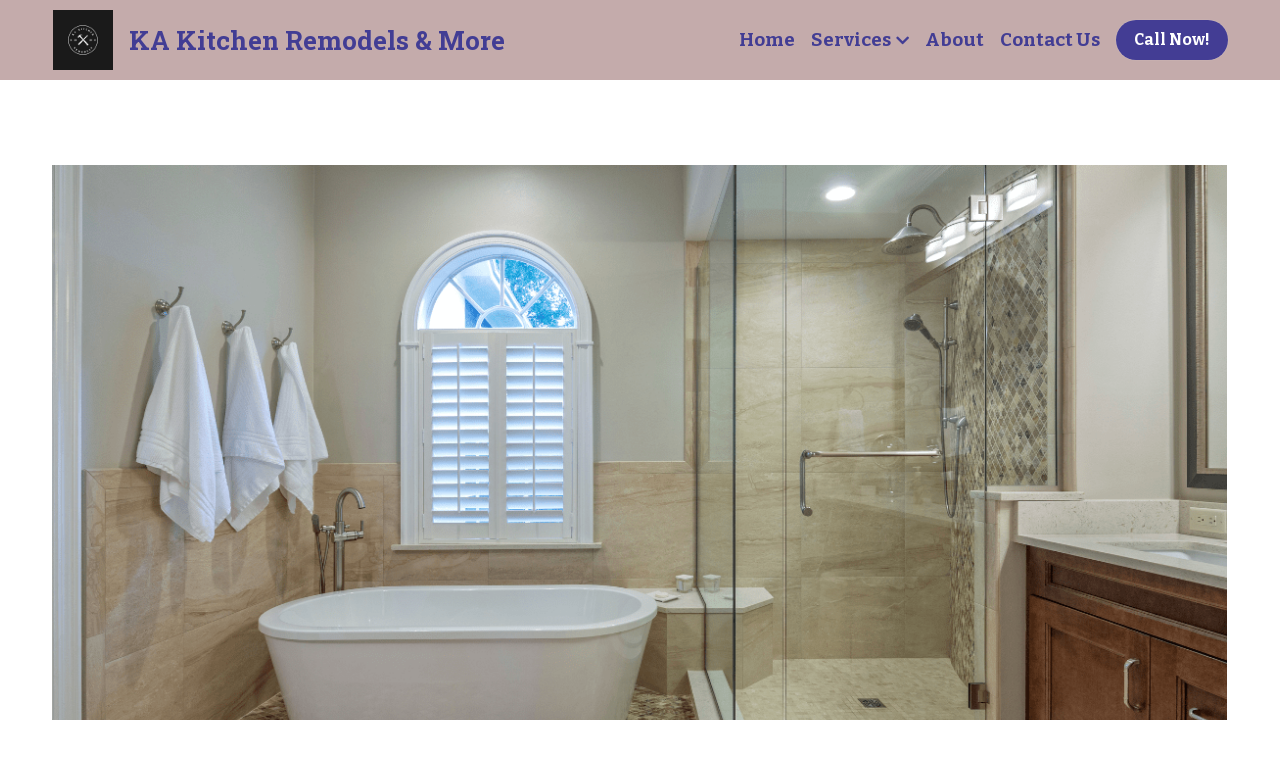

--- FILE ---
content_type: text/html; charset=utf-8
request_url: https://www.kakitchenremodelsandmore.com/bathroom-remodeling-westminster-colorado
body_size: 125512
content:
<!-- Powered by Strikingly.com 4 (1) Jan 14, 2026 at 12:39-->
<!DOCTYPE html>
<html itemscope itemtype='http://schema.org/WebPage' lang='en' xmlns:og='http://ogp.me/ns#' xmlns='http://www.w3.org/1999/xhtml'>
<head>
<title>Bathroom Remodeling Contractors In Westminster CO</title>
<!-- removing_gon has activated 100%, so we add not_removing_gon rollout for specific user -->
<script>
//<![CDATA[
window.$S={};$S.app_instances=[];$S.nav=[{"name":"\/home","uid":"2e74e4ab-fbbb-4103-b5e5-07cab5f9227f","memberOnly":false,"hasPassword":false,"isHomePage":true},{"name":"\/room-addition","uid":"e851819a-ec1d-4247-917d-2747a00f9dff","memberOnly":false,"hasPassword":false,"isHomePage":false},{"name":"\/contact-us","uid":"3eb931f9-52b2-440f-9ffd-fe328f1f1e38","memberOnly":false,"hasPassword":false,"isHomePage":false},{"name":"\/about","uid":"2e9a3d5a-ba09-4f5b-b4c1-a5b47074145a","memberOnly":false,"hasPassword":false,"isHomePage":false},{"name":"\/disclaimer-and-terms-of-service","uid":"d2fadde1-ac81-41ae-a814-38ff02c0d2e4","memberOnly":false,"hasPassword":false,"isHomePage":false},{"name":"\/privacy-policy","uid":"09f28aa1-0bd5-470f-8656-74456f2193fb","memberOnly":false,"hasPassword":false,"isHomePage":false},{"name":"\/home-remodeling","uid":"7eb79d0b-3c4a-462d-ae55-051851e4b91e","memberOnly":false,"hasPassword":false,"isHomePage":false},{"name":"\/kitchen-remodel","uid":"1c99e30c-aeb2-4a25-8241-b2ce8cc8ee27","memberOnly":false,"hasPassword":false,"isHomePage":false},{"name":"\/bathroom-remodel","uid":"5844d16a-009f-473b-b303-b65c0010a096","memberOnly":false,"hasPassword":false,"isHomePage":false},{"name":"\/exterior-home-construction","uid":"ab8bb203-4803-4ad6-b439-8b17f7dddbae","memberOnly":false,"hasPassword":false,"isHomePage":false},{"name":"\/20x20-room-addition-cost","uid":"5d6b4703-b393-453e-b61a-715895f0c28d","memberOnly":false,"hasPassword":false,"isHomePage":false},{"name":"\/westmister-co-landmarks-page","uid":"b20326a9-5154-4166-b82a-fd9431d854b7","memberOnly":false,"hasPassword":false,"isHomePage":false},{"name":"\/room-additions-westminster-co","uid":"7a2d2761-b7da-41a2-bce9-12aa1b6a4e7e","memberOnly":false,"hasPassword":false,"isHomePage":false},{"name":"\/kitchen-remodeling-westminster","uid":"c47c7d0e-c394-4114-b4a0-865bfb5ea67a","memberOnly":false,"hasPassword":false,"isHomePage":false},{"name":"\/bathroom-remodeling-westminster-colorado","uid":"efb12c19-a657-4987-baa5-2e5bc3c0421f","memberOnly":false,"hasPassword":false,"isHomePage":false},{"name":"\/find-ka-kitchens-online","uid":"34d20d5a-07be-4a75-806d-d8a0e032b04b","memberOnly":false,"hasPassword":false,"isHomePage":false},{"name":"\/kitchen-remodeler-westminster-co","uid":"5e75dc51-2666-40fb-b993-a2e561599191","memberOnly":false,"hasPassword":false,"isHomePage":false},{"name":"\/kitchen-remodeler","uid":"bec53fab-1a6a-49b7-96a9-62e9df4d9f85","memberOnly":false,"hasPassword":false,"isHomePage":false},{"name":"\/kitchen-and-bath-remodeling","uid":"cf389963-dc3e-4401-b5e3-c20febca5f10","memberOnly":false,"hasPassword":false,"isHomePage":false},{"name":"\/tile-flooring-contractor","uid":"88bed47e-7d6d-4e38-a35d-1d747ce3f4d6","memberOnly":false,"hasPassword":false,"isHomePage":false},{"name":"\/kitchen-cabinets-westminster-co","uid":"caebc22d-c73e-46cc-bd2d-473a586ade7a","memberOnly":false,"hasPassword":false,"isHomePage":false},{"name":"\/kitchen-countertops-installer-westminster-co","uid":"f1af9bbe-4b2e-4422-adad-03bbaf936cc8","memberOnly":false,"hasPassword":false,"isHomePage":false},{"name":"\/pergola-westminster-co","uid":"45d26bee-e033-4f4e-9b22-1b12577f2dbc","memberOnly":false,"hasPassword":false,"isHomePage":false}];$S.conf={"SUPPORTED_CURRENCY":[{"code":"AED","symbol":"\u062f.\u0625","decimal":".","thousand":",","precision":2,"name":"United Arab Emirates Dirham"},{"code":"AFN","symbol":"\u060b","decimal":".","thousand":",","precision":2,"name":"Afghan afghani"},{"code":"ALL","symbol":"Lek","decimal":",","thousand":".","precision":2,"name":"Albanian lek"},{"code":"AMD","symbol":"\u058f","decimal":",","thousand":".","precision":2,"name":"Armenian dram"},{"code":"ANG","symbol":"\u0192","decimal":",","thousand":".","precision":2,"name":"Netherlands Antillean guilder"},{"code":"AOA","symbol":"Kz","decimal":",","thousand":".","precision":2,"name":"Angolan kwanza"},{"code":"ARS","symbol":"$","decimal":",","thousand":".","precision":2,"name":"Argentine peso"},{"code":"AUD","symbol":"A$","decimal":".","thousand":" ","precision":2,"name":"Australian Dollar"},{"code":"AWG","symbol":"\u0192","decimal":".","thousand":",","precision":2,"name":"Aruban florin"},{"code":"AZN","symbol":"\u20bc","decimal":".","thousand":",","precision":2,"name":"Azerbaijani Manat"},{"code":"BAM","symbol":"KM","decimal":",","thousand":".","precision":2,"name":"Bosnia and Herzegovina convertible mark"},{"code":"BBD","symbol":"$","decimal":".","thousand":",","precision":2,"name":"Barbadian dollar"},{"code":"BDT","symbol":"Tk","decimal":".","thousand":",","precision":2,"name":"Bangladeshi Taka"},{"code":"BGN","symbol":"\u043b\u0432","decimal":",","thousand":".","precision":2,"name":"Bulgarian lev"},{"code":"BHD","symbol":"\u062f.\u0628","decimal":".","thousand":",","precision":3,"name":"Bahraini dinar"},{"code":"BIF","symbol":"FBu","decimal":".","thousand":",","precision":0,"name":"Burundian franc"},{"code":"BMD","symbol":"$","decimal":".","thousand":",","precision":2,"name":"Bermudian dollar"},{"code":"BND","symbol":"$","decimal":".","thousand":",","precision":2,"name":"Brunei dollar"},{"code":"BOB","symbol":"$b","decimal":",","thousand":".","precision":2,"name":"Bolivian boliviano"},{"code":"BRL","symbol":"R$","decimal":",","thousand":".","precision":2,"name":"Brazilian Real","format":"%s %v"},{"code":"BSD","symbol":"$","decimal":".","thousand":",","precision":2,"name":"Bahamian dollar"},{"code":"BTN","symbol":"Nu.","decimal":".","thousand":",","precision":2,"name":"Bhutanese ngultrum"},{"code":"BWP","symbol":"P","decimal":".","thousand":",","precision":2,"name":"Botswana pula"},{"code":"BYN","symbol":"Br","decimal":".","thousand":",","precision":2,"name":"Belarusian ruble"},{"code":"BZD","symbol":"BZ$","decimal":".","thousand":",","precision":2,"name":"Belize dollar"},{"code":"CAD","symbol":"$","decimal":".","thousand":",","precision":2,"name":"Canadian Dollar"},{"code":"CDF","symbol":"FC","decimal":".","thousand":",","precision":2,"name":"Congolese franc"},{"code":"CHF","symbol":"CHF","decimal":".","thousand":"'","precision":2,"name":"Swiss Franc","format":"%s %v"},{"code":"CLP","symbol":"$","decimal":"","thousand":".","precision":0,"name":"Chilean Peso"},{"code":"CNY","symbol":"\u00a5","decimal":".","thousand":",","precision":2,"name":"Chinese Yuan"},{"code":"CRC","symbol":"\u20a1","decimal":",","thousand":".","precision":2,"name":"Costa Rican col\u00f3n"},{"code":"CUP","symbol":"$","decimal":".","thousand":",","precision":2,"name":"Cuban peso"},{"code":"CVE","symbol":"$","decimal":".","thousand":",","precision":2,"name":"Cape Verdean escudo"},{"code":"CZK","symbol":"K\u010d","decimal":",","thousand":".","precision":2,"name":"Czech Koruna","format":"%v %s"},{"code":"DJF","symbol":"Fdj","decimal":".","thousand":",","precision":0,"name":"Djiboutian franc"},{"code":"DKK","symbol":"kr","decimal":".","thousand":",","precision":2,"name":"Danish Krone","format":"%v %s"},{"code":"DOP","symbol":"RD$","decimal":".","thousand":",","precision":2,"name":"Dominican peso"},{"code":"DZD","symbol":"\u062f\u062c","decimal":",","thousand":".","precision":2,"name":"Algerian dinar"},{"code":"EGP","symbol":"E\u00a3","decimal":".","thousand":",","precision":2,"name":"Egyptian pound"},{"code":"ERN","symbol":"Nkf","decimal":".","thousand":",","precision":2,"name":"Eritrean nakfa"},{"code":"ETB","symbol":"Br","decimal":".","thousand":",","precision":2,"name":"Ethiopian birr"},{"code":"EUR","symbol":"\u20ac","decimal":",","thousand":".","precision":2,"name":"Euro","format":"%v %s"},{"code":"FJD","symbol":"$","decimal":".","thousand":",","precision":2,"name":"Fijian dollar"},{"code":"FKP","symbol":"\u00a3","decimal":".","thousand":",","precision":2,"name":"Falkland Islands pound"},{"code":"GBP","symbol":"\u00a3","decimal":".","thousand":",","precision":2,"name":"British Pound"},{"code":"GEL","symbol":"\u10da","decimal":",","thousand":".","precision":2,"name":"Georgian lari"},{"code":"GGP","symbol":"\u00a3","decimal":".","thousand":",","precision":2,"name":"Guernsey pound"},{"code":"GHS","symbol":"GH\u20b5","decimal":".","thousand":",","precision":2,"name":"Ghanaian cedi"},{"code":"GIP","symbol":"\u00a3","decimal":".","thousand":",","precision":2,"name":"Gibraltar pound"},{"code":"GMD","symbol":"D","decimal":".","thousand":",","precision":2,"name":"Gambian dalasi"},{"code":"GNF","symbol":"\u20a3","decimal":".","thousand":",","precision":0,"name":"Guinean franc"},{"code":"GTQ","symbol":"Q","decimal":".","thousand":",","precision":2,"name":"Guatemalan quetzal"},{"code":"GYD","symbol":"G$","decimal":".","thousand":",","precision":2,"name":"Guyanese dollar"},{"code":"HKD","symbol":"HK$","decimal":".","thousand":",","precision":2,"name":"Hong Kong Dollar"},{"code":"HNL","symbol":"L","decimal":".","thousand":",","precision":2,"name":"Honduran lempira"},{"code":"HRK","symbol":"kn","decimal":".","thousand":",","precision":2,"name":"Croatian kuna"},{"code":"HTG","symbol":"G","decimal":".","thousand":",","precision":2,"name":"Haitian gourde"},{"code":"HUF","symbol":"Ft","decimal":"","thousand":",","precision":0,"name":"Hungarian Forint","format":"%v %s"},{"code":"ILS","symbol":"\u20aa","decimal":".","thousand":",","precision":2,"name":"Israeli New Shekel"},{"code":"IMP","symbol":"\u00a3","decimal":".","thousand":",","precision":2,"name":"Isle of Man pound"},{"code":"INR","symbol":"\u20b9","decimal":".","thousand":",","precision":2,"name":"Indian Rupee"},{"code":"IQD","symbol":"\u062f.\u0639","decimal":".","thousand":",","precision":3,"name":"Iraqi dinar"},{"code":"IRR","symbol":"\u062a\u0648\u0645\u0627\u0646","decimal":".","thousand":",","precision":2,"name":"Iranian rial"},{"code":"ISK","symbol":"kr","decimal":",","thousand":".","precision":2,"name":"Icelandic kr\u00f3na"},{"code":"JEP","symbol":"\u00a3","decimal":".","thousand":",","precision":2,"name":"Jersey pound"},{"code":"JMD","symbol":"J$","decimal":".","thousand":",","precision":2,"name":"Jamaican Dollar"},{"code":"JOD","symbol":"JD","decimal":".","thousand":",","precision":3,"name":"Jordanian Dinar"},{"code":"JPY","symbol":"\u00a5","decimal":"","thousand":",","precision":0,"name":"Japanese Yen","format":"%s %v"},{"code":"KES","symbol":"KSh","decimal":".","thousand":",","precision":2,"name":"Kenyan shilling"},{"code":"KGS","symbol":"\u043b\u0432","decimal":",","thousand":".","precision":2,"name":"Kyrgyzstani som"},{"code":"KHR","symbol":"\u17db","decimal":".","thousand":",","precision":2,"name":"Cambodian riel"},{"code":"KMF","symbol":"CF","decimal":".","thousand":",","precision":0,"name":"Comorian franc"},{"code":"KPW","symbol":"\u20a9","decimal":".","thousand":",","precision":2,"name":"North Korean won"},{"code":"KRW","symbol":"\uc6d0","decimal":"","thousand":",","precision":0,"name":"South Korean Won","format":"%v %s"},{"code":"KWD","symbol":"\u062f.\u0643","decimal":".","thousand":",","precision":3,"name":"Kuwait dinar"},{"code":"KYD","symbol":"CI$","decimal":".","thousand":",","precision":2,"name":"Cayman Islands dollar"},{"code":"KZT","symbol":"\u20b8","decimal":",","thousand":".","precision":2,"name":"Kazakhstani tenge"},{"code":"LBP","symbol":"LL","decimal":".","thousand":",","precision":2,"name":"Lebanese pound"},{"code":"LKR","symbol":"\u20a8","decimal":".","thousand":",","precision":2,"name":"Sri Lankan rupee"},{"code":"LRD","symbol":"LR$","decimal":".","thousand":",","precision":2,"name":"Liberian dollar"},{"code":"LSL","symbol":"M","decimal":".","thousand":",","precision":2,"name":"Lesotho loti"},{"code":"LYD","symbol":"LD","decimal":".","thousand":",","precision":3,"name":"Libyan dinar"},{"code":"MAD","symbol":"\u062f.\u0645.","decimal":",","thousand":".","precision":2,"name":"Moroccan dirham"},{"code":"MDL","symbol":"L","decimal":",","thousand":".","precision":2,"name":"Moldovan leu"},{"code":"MGA","symbol":"Ar","decimal":".","thousand":",","precision":0,"name":"Malagasy ariary"},{"code":"MKD","symbol":"\u0434\u0435\u043d","decimal":",","thousand":".","precision":2,"name":"Macedonian denar"},{"code":"MMK","symbol":"Ks","decimal":".","thousand":",","precision":2,"name":"Myanmar kyat"},{"code":"MNT","symbol":"\u20ae","decimal":".","thousand":",","precision":2,"name":"Mongolian tugrik"},{"code":"MOP","symbol":"MOP$","decimal":".","thousand":",","precision":2,"name":"Macanese pataca"},{"code":"MRO","symbol":"UM","decimal":".","thousand":",","precision":2,"name":"Mauritanian Ouguiya"},{"code":"MRU","symbol":"UM","decimal":".","thousand":",","precision":2,"name":"Mauritanian ouguiya"},{"code":"MUR","symbol":"\u20a8","decimal":".","thousand":",","precision":2,"name":"Mauritian rupee"},{"code":"MVR","symbol":"Rf","decimal":".","thousand":",","precision":2,"name":"Maldivian rufiyaa"},{"code":"MWK","symbol":"K","decimal":".","thousand":",","precision":2,"name":"Malawian kwacha"},{"code":"MXN","symbol":"$","decimal":".","thousand":",","precision":2,"name":"Mexican Peso"},{"code":"MYR","symbol":"RM","decimal":".","thousand":",","precision":2,"name":"Malaysian Ringgit"},{"code":"MZN","symbol":"MT","decimal":",","thousand":".","precision":2,"name":"Mozambican metical"},{"code":"NAD","symbol":"N$","decimal":".","thousand":",","precision":2,"name":"Namibian dollar"},{"code":"NGN","symbol":"\u20a6","decimal":".","thousand":",","precision":2,"name":"Nigerian naira"},{"code":"NIO","symbol":"C$","decimal":".","thousand":",","precision":2,"name":"Nicaraguan c\u00f3rdoba"},{"code":"NOK","symbol":"kr","decimal":",","thousand":".","precision":2,"name":"Norwegian Krone","format":"%v %s"},{"code":"NPR","symbol":"\u20a8","decimal":".","thousand":",","precision":2,"name":"Nepalese rupee"},{"code":"NZD","symbol":"$","decimal":".","thousand":",","precision":2,"name":"New Zealand Dollar"},{"code":"OMR","symbol":"\u0631.\u0639.","decimal":".","thousand":",","precision":3,"name":"Omani rial"},{"code":"PAB","symbol":"B\/.","decimal":".","thousand":",","precision":2,"name":"Panamanian balboa"},{"code":"PEN","symbol":"S\/.","decimal":".","thousand":",","precision":2,"name":"Peruvian Sol"},{"code":"PGK","symbol":"K","decimal":".","thousand":",","precision":2,"name":"Papua New Guinean kina"},{"code":"PHP","symbol":"\u20b1","decimal":".","thousand":",","precision":2,"name":"Philippine Peso"},{"code":"PKR","symbol":"\u20a8","decimal":".","thousand":",","precision":2,"name":"Pakistani rupee"},{"code":"PLN","symbol":"z\u0142","decimal":",","thousand":" ","precision":2,"name":"Polish Zloty","format":"%v %s"},{"code":"PYG","symbol":"\u20b2","decimal":",","thousand":".","precision":0,"name":"Paraguayan guaran\u00ed"},{"code":"QAR","symbol":"\u0631.\u0642","decimal":".","thousand":",","precision":2,"name":"Qatari riyal"},{"code":"RON","symbol":"lei","decimal":",","thousand":".","precision":2,"name":"Romanian leu"},{"code":"RSD","symbol":"\u0434\u0438\u043d","decimal":",","thousand":".","precision":2,"name":"Serbian dinar"},{"code":"RUB","symbol":"\u20bd","decimal":",","thousand":".","precision":2,"name":"Russian Ruble","format":"%v %s"},{"code":"RWF","symbol":"FRw","decimal":".","thousand":",","precision":0,"name":"Rwandan franc"},{"code":"SAR","symbol":"\u0631.\u0633","decimal":".","thousand":",","precision":2,"name":"Saudi Arabian riyal"},{"code":"SBD","symbol":"SI$","decimal":".","thousand":",","precision":2,"name":"Solomon Islands dollar"},{"code":"SCR","symbol":"SRe","decimal":".","thousand":",","precision":2,"name":"Seychellois rupee"},{"code":"SDG","symbol":"SDG","decimal":".","thousand":",","precision":2,"name":"Sudanese pound"},{"code":"SEK","symbol":"kr","decimal":".","thousand":" ","precision":2,"name":"Swedish Krona","format":"%v %s"},{"code":"SGD","symbol":"S$","decimal":".","thousand":",","precision":2,"name":"Singapore Dollar"},{"code":"SHP","symbol":"\u00a3","decimal":".","thousand":",","precision":2,"name":"Saint Helena pound"},{"code":"SLL","symbol":"Le","decimal":".","thousand":",","precision":2,"name":"Sierra Leonean leone"},{"code":"SOS","symbol":"S","decimal":".","thousand":",","precision":2,"name":"Somali shilling"},{"code":"SRD","symbol":"$","decimal":",","thousand":".","precision":2,"name":"Surinamese dollar"},{"code":"SSP","symbol":"SS\u00a3","decimal":".","thousand":",","precision":2,"name":"South Sudanese pound"},{"code":"STD","symbol":"Db","decimal":".","thousand":",","precision":2,"name":"Sao Tomean Dobra"},{"code":"STN","symbol":"Db","decimal":".","thousand":",","precision":2,"name":"S\u00e3o Tom\u00e9 and Pr\u00edncipe dobra"},{"code":"SYP","symbol":"LS","decimal":".","thousand":",","precision":2,"name":"Syrian pound"},{"code":"SZL","symbol":"E","decimal":".","thousand":",","precision":2,"name":"Swazi lilangeni"},{"code":"THB","symbol":"\u0e3f","decimal":".","thousand":",","precision":2,"name":"Thai Baht"},{"code":"TJS","symbol":"SM","decimal":".","thousand":",","precision":2,"name":"Tajikistani somoni"},{"code":"TMT","symbol":"T","decimal":".","thousand":",","precision":2,"name":"Turkmenistan manat"},{"code":"TND","symbol":"\u062f.\u062a","decimal":".","thousand":",","precision":3,"name":"Tunisian dinar"},{"code":"TOP","symbol":"T$","decimal":".","thousand":",","precision":2,"name":"Tongan pa\u02bbanga"},{"code":"TRY","symbol":"\u20ba","decimal":".","thousand":",","precision":2,"name":"Turkish lira"},{"code":"TTD","symbol":"TT$","decimal":".","thousand":",","precision":2,"name":"Trinidad and Tobago dollar"},{"code":"TWD","symbol":"NT$","decimal":"","thousand":",","precision":0,"name":"New Taiwan Dollar"},{"code":"TZS","symbol":"Tsh","decimal":".","thousand":",","precision":2,"name":"Tanzanian shilling"},{"code":"UAH","symbol":"\u20b4","decimal":".","thousand":",","precision":2,"name":"Ukrainian hryvnia"},{"code":"UGX","symbol":"USh","decimal":".","thousand":",","precision":2,"name":"Ugandan shilling"},{"code":"USD","symbol":"$","decimal":".","thousand":",","precision":2,"name":"United States Dollar"},{"code":"UYU","symbol":"$U","decimal":",","thousand":".","precision":2,"name":"Uruguayan peso"},{"code":"UZS","symbol":"\u043b\u0432","decimal":",","thousand":".","precision":2,"name":"Uzbekistani so\u02bbm"},{"code":"VES","symbol":"Bs.S.","decimal":".","thousand":",","precision":2,"name":"Venezuelan bol\u00edvar soberano"},{"code":"VUV","symbol":"VT","decimal":".","thousand":",","precision":0,"name":"Vanuatu vatu"},{"code":"WST","symbol":"WS$","decimal":".","thousand":",","precision":2,"name":"Samoan t\u0101l\u0101"},{"code":"XAF","symbol":"FCFA","decimal":".","thousand":",","precision":0,"name":"Central African CFA franc"},{"code":"XCD","symbol":"EC$","decimal":".","thousand":",","precision":2,"name":"East Caribbean dollar"},{"code":"XDR","symbol":"SDR","decimal":".","thousand":"","precision":0,"name":"Special drawing rights"},{"code":"XOF","symbol":"CFA","decimal":".","thousand":",","precision":0,"name":"West African CFA franc"},{"code":"XPF","symbol":"\u20a3","decimal":".","thousand":",","precision":0,"name":"CFP franc"},{"code":"YER","symbol":"\u0631.\u064a","decimal":".","thousand":",","precision":2,"name":"Yemeni rial"},{"code":"ZAR","symbol":"R","decimal":".","thousand":",","precision":2,"name":"South African Rand"},{"code":"ZMW","symbol":"K","decimal":",","thousand":".","precision":2,"name":"Zambian kwacha"},{"code":"IDR","symbol":"Rp ","decimal":"","thousand":".","precision":0,"name":"Indonesian Rupiah"},{"code":"VND","symbol":"\u20ab","decimal":"","thousand":".","precision":0,"name":"Vietnamese Dong","format":"%v%s"},{"code":"LAK","symbol":"\u20ad","decimal":".","thousand":",","precision":2,"name":"Lao kip"},{"code":"COP","symbol":"$","decimal":".","thousand":",","precision":0,"name":"Colombian Peso"}],"pages_show_static_path":"https:\/\/static-assets.strikinglycdn.com\/pages_show_static-bc1f19a55f2b44d4730b53552286eb27fea2e9da8282fb2743c9147c736f5092.js","keenio_collection":"strikingly_pageviews","keenio_collection_sharding":"strikingly_pageviews-20000001-20100000","keenio_pbs_impression_collection":"strikingly_pbs_impression","keenio_pbs_conversion_collection":"strikingly_pbs_conversion","keenio_pageservice_imageshare_collection":"strikingly_pageservice_imageshare","keenio_page_socialshare_collection":"strikingly_page_socialshare","keenio_page_framing_collection":"strikingly_page_framing","keenio_file_download_collection":"strikingly_file_download","keenio_ecommerce_buyer_landing":"strikingly_ecommerce_buyer_landing","keenio_ecommerce_buyer_viewed_checkout_dialog":"strikingly_ecommerce_buyer_viewed_checkout_dialog","keenio_ecommerce_buyer_completed_shipping_address":"strikingly_ecommerce_buyer_completed_shipping_address","keenio_ecommerce_buyer_selected_payment_method":"strikingly_ecommerce_buyer_selected_payment_method","keenio_ecommerce_buyer_canceled_order":"strikingly_ecommerce_buyer_canceled_order","keenio_ecommerce_buyer_added_item_to_cart":"strikingly_ecommerce_buyer_added_item_to_cart","keenio_events_collection":"strikingly_events","is_screenshot_rendering":false,"ecommerce_stripe_alipay":false,"headless_render":null,"wx_instant_follow":false,"is_google_analytics_enabled":true,"is_strikingly_analytics_enabled":true,"is_from_site_to_app":false,"is_weitie":false,"weitie_post_id":null,"weitie_meta_info":null,"weitie_slogan":"\u65e0\u9700\u6ce8\u518c\u7684\u53d1\u5e16\u795e\u5668","gdpr_compliance_feature":false,"strikingly_live_chat_settings":null,"FACEBOOK_APP_ID":"138736959550286","FACEBOOK_PERMS":"email"};$S.fonts=null;$S.live_site=true;$S.user_meta={"user_type":"","live_chat_branding":false,"oneClickShareInfo":null};$S.global_conf={"premium_apps":["HtmlApp","EcwidApp","MailChimpApp","CeleryApp","LocuApp"],"environment":"production","env":"production","host_suffix":"strikingly.com","asset_url":"https:\/\/static-assets.strikinglycdn.com","locale":"en","in_china":false,"country_code":null,"browser_locale":null,"is_sxl":false,"china_optimization":false,"enable_live_chat":true,"enable_internal_footer_layout":["33212390","11376106","13075825","12954266","11479862","28250243","28142805","28250455","28250492","23063547","28250512","23063531","28250538","28250791","23063511","28250526","28250588","28250582","28250575","28250570","23063556","28250565","13128850","13075827","13033035","13107039","12989659","12954536","13029321","12967243","12935703","13128849","189186","23559408","22317661","23559972","23559402","23559419","23559961","23559424","23568836","23559400","23559427","23559394","23559955","23559949","23568824","23559953","22317663","13032471","13070869","13107041","13100761","13100763","13039483","12989656","12935476","13029732","13070868","13115975","13115977","12967468"],"user_image_cdn":{"qn":"\/\/user-assets.sxlcdn.com","s":"\/\/custom-images.strikinglycdn.com"},"GROWINGIO_API_KEY":null,"BAIDU_API_KEY":null,"SEGMENTIO_API_KEY":"eb3txa37hi","FACEBOOK_APP_ID":"138736959550286","WECHAT_APP_ID":null,"WECHAT_MP_APP_ID":"","KEEN_IO_PROJECT_ID":"5317e03605cd66236a000002","KEEN_IO_WRITE_KEY":"[base64]","FIREBASE_URL":"bobcat.firebaseIO.com","CLOUDINARY_CLOUD_NAME":"hrscywv4p","CLOUDINARY_PRESET":"oxbxiyxl","rollout":{"background_for_all_sections":false,"crm_livechat":true,"stripe_payer_email":false,"stripe_alipay":true,"stripe_wechatpay":true,"stripe_afterpay":true,"stripe_klarna":true,"paynow_unionpay":true,"tw_payment_registration_upgrade":true,"new_checkout_design":true,"checkout_form_integration":true,"s6_feature":true,"customize_image_appearance":true,"advanced_section_layout_setting":true,"google_invisible_recaptcha":true,"invisible_hcaptcha":false,"show_dummy_data_in_editor":true,"show_dummy_data_in_cro_editor":true,"mobile_editor_2023":true,"mobile_editor_2023_part3":true,"vertical_alignment_2023":true,"enable_migrate_page_data":true,"enable_section_smart_binding":true,"portfolio_region_options":false,"domain_connection_v2":true,"new_blog_editor":true,"new_blog_editor_disabled":false,"draft_editor":true,"disable_draft_editor":false,"new_blog_layout":true,"new_store_layout":true,"gallery_section_2021":true,"strikingly_618":false,"nav_2021":true,"can_use_section_default_format":true,"can_use_section_text_align":true,"section_improvements_part1":true,"nav_2021_off":false,"nav_2023":true,"delay_gon":false,"shake_ssr_gon":false,"feature_list_2023":true,"pbs_i18n":true,"support_sca":false,"dlz_badge":false,"show_kickstart_entry_in_dashboard_support_widget":true,"need_html_custom_code_review":true,"has_hydrated_sections":false,"show_support_widget_in_live_site":false,"wechat_sharing":false,"new_wechat_oauth":false,"midtrans_payments":false,"pbs_variation_b":true,"all_currencies":true,"language_region_redirect_options":false,"portfolio_addon_items":false,"custom_review_v2":false},"cookie_categories":{"necessary":["_claim_popup_ref","member_name","authenticationToken","_pbs_i18n_ab_test","__strk_cookie_notification","__is_open_strk_necessary_cookie","__is_open_strk_analytics_cookie","__is_open_strk_preferences_cookie","site_id","crm_chat_token","authenticationToken","member_id","page_nocache","page_password","page_password_uid","return_path_after_verification","return_path_after_page_verification","is_submitted_all"],"preferences":["__strk_cookie_comment_name","__strk_cookie_comment_email"],"analytics":["__strk_session_id"]},"WEITIE_APP_ID":null,"WEITIE_MP_APP_ID":null,"BUGSNAG_FE_API_KEY":"","BUGSNAG_FE_JS_RELEASE_STAGE":"production","google":{"recaptcha_v2_client_key":"6LeRypQbAAAAAGgaIHIak2L7UaH4Mm3iS6Tpp7vY","recaptcha_v2_invisible_client_key":"6LdmtBYdAAAAAJmE1hETf4IHoUqXQaFuJxZPO8tW"},"hcaptcha":{"hcaptcha_checkbox_key":"cd7ccab0-57ca-49aa-98ac-db26473a942a","hcaptcha_invisible_key":"65400c5a-c122-4648-971c-9f7e931cd872"},"kickstart_locale_selection":{"en":"100","de":"100","es":"100","fr":"100","it":"100","nl":"100","pt-BR":"100","fi":"100","no":"100","sv":"100","pl":"100","cs":"100","ro":"100","ar":"100","id":"100","vi":"0","ja":"100","zh-CN":"100","zh-TW":"100"},"honeypot":"e14a48c8"};$S.country_list={"europe":{"name":"Europe","continent":"europe"},"asia":{"name":"Asia","continent":"asia"},"northamerica":{"name":"North America","continent":"northamerica"},"southamerica":{"name":"South America","continent":"southamerica"},"australia":{"name":"Australia","continent":"australia"},"antarctica":{"name":"Antarctica","continent":"antarctica"},"africa":{"name":"Africa","continent":"africa"},"ad":{"name":"Andorra","continent":"europe"},"ae":{"name":"United Arab Emirates","continent":"asia"},"af":{"name":"Afghanistan","continent":"asia"},"ag":{"name":"Antigua and Barbuda","continent":"northamerica"},"ai":{"name":"Anguilla","continent":"northamerica"},"al":{"name":"Albania","continent":"europe"},"am":{"name":"Armenia","continent":"asia"},"an":{"name":"Netherlands Antilles","continent":"northamerica"},"ao":{"name":"Angola","continent":"africa"},"aq":{"name":"Antarctica","continent":"antarctica"},"ar":{"name":"Argentina","continent":"southamerica"},"as":{"name":"American Samoa","continent":"australia"},"at":{"name":"Austria","continent":"europe"},"au":{"name":"Australia","continent":"australia"},"aw":{"name":"Aruba","continent":"northamerica"},"ax":{"name":"\u00c5land Islands","continent":"europe"},"az":{"name":"Azerbaijan","continent":"asia"},"ba":{"name":"Bosnia and Herzegovina","continent":"europe"},"bb":{"name":"Barbados","continent":"northamerica"},"bd":{"name":"Bangladesh","continent":"asia"},"be":{"name":"Belgium","continent":"europe"},"bf":{"name":"Burkina Faso","continent":"africa"},"bg":{"name":"Bulgaria","continent":"europe"},"bh":{"name":"Bahrain","continent":"asia"},"bi":{"name":"Burundi","continent":"africa"},"bj":{"name":"Benin","continent":"africa"},"bl":{"name":"Saint Barth\u00e9lemy","continent":"northamerica"},"bm":{"name":"Bermuda","continent":"northamerica"},"bn":{"name":"Brunei Darussalam","continent":"asia"},"bo":{"name":"Bolivia","continent":"southamerica"},"bq":{"name":"Bonaire, Sint Eustatius and Saba","continent":"northamerica"},"br":{"name":"Brazil","continent":"southamerica"},"bs":{"name":"Bahamas","continent":"northamerica"},"bt":{"name":"Bhutan","continent":"asia"},"bv":{"name":"Bouvet Island","continent":"antarctica"},"bw":{"name":"Botswana","continent":"africa"},"by":{"name":"Belarus","continent":"europe"},"bz":{"name":"Belize","continent":"northamerica"},"ca":{"name":"Canada","continent":"northamerica"},"cc":{"name":"Cocos (Keeling) Islands","continent":"asia"},"cd":{"name":"Congo, The Democratic Republic Of The","continent":"africa"},"cf":{"name":"Central African Republic","continent":"africa"},"cg":{"name":"Congo","continent":"africa"},"ch":{"name":"Switzerland","continent":"europe"},"ci":{"name":"C\u00f4te D'Ivoire","continent":"africa"},"ck":{"name":"Cook Islands","continent":"australia"},"cl":{"name":"Chile","continent":"southamerica"},"cm":{"name":"Cameroon","continent":"africa"},"cn":{"name":"China","continent":"asia"},"co":{"name":"Colombia","continent":"southamerica"},"cr":{"name":"Costa Rica","continent":"northamerica"},"cu":{"name":"Cuba","continent":"northamerica"},"cv":{"name":"Cape Verde","continent":"africa"},"cw":{"name":"Cura\u00e7ao","continent":"northamerica"},"cx":{"name":"Christmas Island","continent":"asia"},"cy":{"name":"Cyprus","continent":"asia"},"cz":{"name":"Czech Republic","continent":"europe"},"de":{"name":"Germany","continent":"europe"},"dj":{"name":"Djibouti","continent":"africa"},"dk":{"name":"Denmark","continent":"europe"},"dm":{"name":"Dominica","continent":"northamerica"},"do":{"name":"Dominican Republic","continent":"northamerica"},"dz":{"name":"Algeria","continent":"africa"},"ec":{"name":"Ecuador","continent":"southamerica"},"ee":{"name":"Estonia","continent":"europe"},"eg":{"name":"Egypt","continent":"africa"},"eh":{"name":"Western Sahara","continent":"africa"},"er":{"name":"Eritrea","continent":"africa"},"es":{"name":"Spain","continent":"europe"},"et":{"name":"Ethiopia","continent":"africa"},"fi":{"name":"Finland","continent":"europe"},"fj":{"name":"Fiji","continent":"australia"},"fk":{"name":"Falkland Islands (Malvinas)","continent":"southamerica"},"fm":{"name":"Micronesia, Federated States Of","continent":"australia"},"fo":{"name":"Faroe Islands","continent":"europe"},"fr":{"name":"France","continent":"europe"},"ga":{"name":"Gabon","continent":"africa"},"gb":{"name":"United Kingdom","continent":"europe"},"gd":{"name":"Grenada","continent":"northamerica"},"ge":{"name":"Georgia","continent":"asia"},"gf":{"name":"French Guiana","continent":"southamerica"},"gg":{"name":"Guernsey","continent":"europe"},"gh":{"name":"Ghana","continent":"africa"},"gi":{"name":"Gibraltar","continent":"europe"},"gl":{"name":"Greenland","continent":"northamerica"},"gm":{"name":"Gambia","continent":"africa"},"gn":{"name":"Guinea","continent":"africa"},"gp":{"name":"Guadeloupe","continent":"northamerica"},"gq":{"name":"Equatorial Guinea","continent":"africa"},"gr":{"name":"Greece","continent":"europe"},"gs":{"name":"South Georgia and the South Sandwich Islands","continent":"antarctica"},"gt":{"name":"Guatemala","continent":"northamerica"},"gu":{"name":"Guam","continent":"australia"},"gw":{"name":"Guinea-Bissau","continent":"africa"},"gy":{"name":"Guyana","continent":"southamerica"},"hk":{"name":"Hong Kong SAR China","continent":"asia"},"hm":{"name":"Heard and McDonald Islands","continent":"antarctica"},"hn":{"name":"Honduras","continent":"northamerica"},"hr":{"name":"Croatia","continent":"europe"},"ht":{"name":"Haiti","continent":"northamerica"},"hu":{"name":"Hungary","continent":"europe"},"id":{"name":"Indonesia","continent":"asia"},"ie":{"name":"Ireland","continent":"europe"},"il":{"name":"Israel","continent":"asia"},"im":{"name":"Isle of Man","continent":"europe"},"in":{"name":"India","continent":"asia"},"io":{"name":"British Indian Ocean Territory","continent":"asia"},"iq":{"name":"Iraq","continent":"asia"},"ir":{"name":"Iran, Islamic Republic Of","continent":"asia"},"is":{"name":"Iceland","continent":"europe"},"it":{"name":"Italy","continent":"europe"},"je":{"name":"Jersey","continent":"europe"},"jm":{"name":"Jamaica","continent":"northamerica"},"jo":{"name":"Jordan","continent":"asia"},"jp":{"name":"Japan","continent":"asia"},"ke":{"name":"Kenya","continent":"africa"},"kg":{"name":"Kyrgyzstan","continent":"asia"},"kh":{"name":"Cambodia","continent":"asia"},"ki":{"name":"Kiribati","continent":"australia"},"km":{"name":"Comoros","continent":"africa"},"kn":{"name":"Saint Kitts And Nevis","continent":"northamerica"},"kp":{"name":"Korea, Democratic People's Republic Of","continent":"asia"},"kr":{"name":"Korea, Republic of","continent":"asia"},"kw":{"name":"Kuwait","continent":"asia"},"ky":{"name":"Cayman Islands","continent":"northamerica"},"kz":{"name":"Kazakhstan","continent":"asia"},"la":{"name":"Lao People's Democratic Republic","continent":"asia"},"lb":{"name":"Lebanon","continent":"asia"},"lc":{"name":"Saint Lucia","continent":"northamerica"},"li":{"name":"Liechtenstein","continent":"europe"},"lk":{"name":"Sri Lanka","continent":"asia"},"lr":{"name":"Liberia","continent":"africa"},"ls":{"name":"Lesotho","continent":"africa"},"lt":{"name":"Lithuania","continent":"europe"},"lu":{"name":"Luxembourg","continent":"europe"},"lv":{"name":"Latvia","continent":"europe"},"ly":{"name":"Libya","continent":"africa"},"ma":{"name":"Morocco","continent":"africa"},"mc":{"name":"Monaco","continent":"europe"},"md":{"name":"Moldova, Republic of","continent":"europe"},"me":{"name":"Montenegro","continent":"europe"},"mf":{"name":"Saint Martin","continent":"northamerica"},"mg":{"name":"Madagascar","continent":"africa"},"mh":{"name":"Marshall Islands","continent":"australia"},"mk":{"name":"North Macedonia","continent":"europe"},"ml":{"name":"Mali","continent":"africa"},"mm":{"name":"Myanmar","continent":"asia"},"mn":{"name":"Mongolia","continent":"asia"},"mo":{"name":"Macao SAR China","continent":"asia"},"mp":{"name":"Northern Mariana Islands","continent":"australia"},"mq":{"name":"Martinique","continent":"northamerica"},"mr":{"name":"Mauritania","continent":"africa"},"ms":{"name":"Montserrat","continent":"northamerica"},"mt":{"name":"Malta","continent":"europe"},"mu":{"name":"Mauritius","continent":"africa"},"mv":{"name":"Maldives","continent":"asia"},"mw":{"name":"Malawi","continent":"africa"},"mx":{"name":"Mexico","continent":"northamerica"},"my":{"name":"Malaysia","continent":"asia"},"mz":{"name":"Mozambique","continent":"africa"},"na":{"name":"Namibia","continent":"africa"},"nc":{"name":"New Caledonia","continent":"australia"},"ne":{"name":"Niger","continent":"africa"},"nf":{"name":"Norfolk Island","continent":"australia"},"ng":{"name":"Nigeria","continent":"africa"},"ni":{"name":"Nicaragua","continent":"northamerica"},"nl":{"name":"Netherlands","continent":"europe"},"no":{"name":"Norway","continent":"europe"},"np":{"name":"Nepal","continent":"asia"},"nr":{"name":"Nauru","continent":"australia"},"nu":{"name":"Niue","continent":"australia"},"nz":{"name":"New Zealand","continent":"australia"},"om":{"name":"Oman","continent":"asia"},"pa":{"name":"Panama","continent":"northamerica"},"pe":{"name":"Peru","continent":"southamerica"},"pf":{"name":"French Polynesia","continent":"australia"},"pg":{"name":"Papua New Guinea","continent":"australia"},"ph":{"name":"Philippines","continent":"asia"},"pk":{"name":"Pakistan","continent":"asia"},"pl":{"name":"Poland","continent":"europe"},"pm":{"name":"Saint Pierre And Miquelon","continent":"northamerica"},"pn":{"name":"Pitcairn","continent":"australia"},"pr":{"name":"Puerto Rico","continent":"northamerica"},"ps":{"name":"Palestine, State of","continent":"asia"},"pt":{"name":"Portugal","continent":"europe"},"pw":{"name":"Palau","continent":"australia"},"py":{"name":"Paraguay","continent":"southamerica"},"qa":{"name":"Qatar","continent":"asia"},"re":{"name":"R\u00e9union","continent":"africa"},"ro":{"name":"Romania","continent":"europe"},"rs":{"name":"Serbia","continent":"europe"},"ru":{"name":"Russian Federation","continent":"europe"},"rw":{"name":"Rwanda","continent":"africa"},"sa":{"name":"Saudi Arabia","continent":"asia"},"sb":{"name":"Solomon Islands","continent":"australia"},"sc":{"name":"Seychelles","continent":"africa"},"sd":{"name":"Sudan","continent":"africa"},"se":{"name":"Sweden","continent":"europe"},"sg":{"name":"Singapore","continent":"asia"},"sh":{"name":"Saint Helena","continent":"africa"},"si":{"name":"Slovenia","continent":"europe"},"sj":{"name":"Svalbard And Jan Mayen","continent":"europe"},"sk":{"name":"Slovakia","continent":"europe"},"sl":{"name":"Sierra Leone","continent":"africa"},"sm":{"name":"San Marino","continent":"europe"},"sn":{"name":"Senegal","continent":"africa"},"so":{"name":"Somalia","continent":"africa"},"sr":{"name":"Suriname","continent":"southamerica"},"ss":{"name":"South Sudan","continent":"africa"},"st":{"name":"Sao Tome and Principe","continent":"africa"},"sv":{"name":"El Salvador","continent":"northamerica"},"sx":{"name":"Sint Maarten","continent":"northamerica"},"sy":{"name":"Syrian Arab Republic","continent":"asia"},"sz":{"name":"Swaziland","continent":"africa"},"tc":{"name":"Turks and Caicos Islands","continent":"northamerica"},"td":{"name":"Chad","continent":"africa"},"tf":{"name":"French Southern Territories","continent":"antarctica"},"tg":{"name":"Togo","continent":"africa"},"th":{"name":"Thailand","continent":"asia"},"tj":{"name":"Tajikistan","continent":"asia"},"tk":{"name":"Tokelau","continent":"australia"},"tl":{"name":"Timor-Leste","continent":"asia"},"tm":{"name":"Turkmenistan","continent":"asia"},"tn":{"name":"Tunisia","continent":"africa"},"to":{"name":"Tonga","continent":"australia"},"tr":{"name":"Turkey","continent":"europe"},"tt":{"name":"Trinidad and Tobago","continent":"northamerica"},"tv":{"name":"Tuvalu","continent":"australia"},"tw":{"name":"Taiwan","continent":"asia"},"tz":{"name":"Tanzania, United Republic of","continent":"africa"},"ua":{"name":"Ukraine","continent":"europe"},"ug":{"name":"Uganda","continent":"africa"},"um":{"name":"United States Minor Outlying Islands","continent":"australia"},"us":{"name":"United States","continent":"northamerica"},"uy":{"name":"Uruguay","continent":"southamerica"},"uz":{"name":"Uzbekistan","continent":"asia"},"va":{"name":"Holy See (Vatican City State)","continent":"europe"},"vc":{"name":"Saint Vincent And The Grenadines","continent":"northamerica"},"ve":{"name":"Venezuela, Bolivarian Republic of","continent":"southamerica"},"vg":{"name":"Virgin Islands, British","continent":"northamerica"},"vi":{"name":"Virgin Islands, U.S.","continent":"northamerica"},"vn":{"name":"Vietnam","continent":"asia"},"vu":{"name":"Vanuatu","continent":"australia"},"wf":{"name":"Wallis and Futuna","continent":"australia"},"ws":{"name":"Samoa","continent":"australia"},"ye":{"name":"Yemen","continent":"asia"},"yt":{"name":"Mayotte","continent":"africa"},"za":{"name":"South Africa","continent":"africa"},"zm":{"name":"Zambia","continent":"africa"},"zw":{"name":"Zimbabwe","continent":"africa"}};$S.state_list={"us":[{"name":"Alabama","abbr":"AL"},{"name":"Alaska","abbr":"AK"},{"name":"American Samoa","abbr":"AS"},{"name":"Arizona","abbr":"AZ"},{"name":"Arkansas","abbr":"AR"},{"name":"California","abbr":"CA"},{"name":"Colorado","abbr":"CO"},{"name":"Connecticut","abbr":"CT"},{"name":"Delaware","abbr":"DE"},{"name":"District of Columbia","abbr":"DC"},{"name":"Florida","abbr":"FL"},{"name":"Georgia","abbr":"GA"},{"name":"Guam","abbr":"GU"},{"name":"Hawaii","abbr":"HI"},{"name":"Idaho","abbr":"ID"},{"name":"Illinois","abbr":"IL"},{"name":"Indiana","abbr":"IN"},{"name":"Iowa","abbr":"IA"},{"name":"Kansas","abbr":"KS"},{"name":"Kentucky","abbr":"KY"},{"name":"Louisiana","abbr":"LA"},{"name":"Maine","abbr":"ME"},{"name":"Maryland","abbr":"MD"},{"name":"Massachusetts","abbr":"MA"},{"name":"Michigan","abbr":"MI"},{"name":"Minnesota","abbr":"MN"},{"name":"Mississippi","abbr":"MS"},{"name":"Missouri","abbr":"MO"},{"name":"Montana","abbr":"MT"},{"name":"Nebraska","abbr":"NE"},{"name":"Nevada","abbr":"NV"},{"name":"New Hampshire","abbr":"NH"},{"name":"New Jersey","abbr":"NJ"},{"name":"New Mexico","abbr":"NM"},{"name":"New York","abbr":"NY"},{"name":"North Carolina","abbr":"NC"},{"name":"North Dakota","abbr":"ND"},{"name":"Northern Mariana Islands","abbr":"MP"},{"name":"Ohio","abbr":"OH"},{"name":"Oklahoma","abbr":"OK"},{"name":"Oregon","abbr":"OR"},{"name":"Pennsylvania","abbr":"PA"},{"name":"Puerto Rico","abbr":"PR"},{"name":"Rhode Island","abbr":"RI"},{"name":"South Carolina","abbr":"SC"},{"name":"South Dakota","abbr":"SD"},{"name":"Tennessee","abbr":"TN"},{"name":"Texas","abbr":"TX"},{"name":"Utah","abbr":"UT"},{"name":"Vermont","abbr":"VT"},{"name":"Virgin Islands","abbr":"VI"},{"name":"Virginia","abbr":"VA"},{"name":"Washington","abbr":"WA"},{"name":"West Virginia","abbr":"WV"},{"name":"Wisconsin","abbr":"WI"},{"name":"Wyoming","abbr":"WY"}],"ca":[{"name":"Alberta","abbr":"AB"},{"name":"British Columbia","abbr":"BC"},{"name":"Manitoba","abbr":"MB"},{"name":"New Brunswick","abbr":"NB"},{"name":"Newfoundland and Labrador","abbr":"NL"},{"name":"Nova Scotia","abbr":"NS"},{"name":"Northwest Territories","abbr":"NT"},{"name":"Nunavut","abbr":"NU"},{"name":"Ontario","abbr":"ON"},{"name":"Prince Edward Island","abbr":"PE"},{"name":"Quebec","abbr":"QC"},{"name":"Saskatchewan","abbr":"SK"},{"name":"Yukon","abbr":"YT"}],"cn":[{"name":"Beijing","abbr":"Beijing"},{"name":"Tianjin","abbr":"Tianjin"},{"name":"Hebei","abbr":"Hebei"},{"name":"Shanxi","abbr":"Shanxi"},{"name":"Nei Mongol","abbr":"Nei Mongol"},{"name":"Liaoning","abbr":"Liaoning"},{"name":"Jilin","abbr":"Jilin"},{"name":"Heilongjiang","abbr":"Heilongjiang"},{"name":"Shanghai","abbr":"Shanghai"},{"name":"Jiangsu","abbr":"Jiangsu"},{"name":"Zhejiang","abbr":"Zhejiang"},{"name":"Anhui","abbr":"Anhui"},{"name":"Fujian","abbr":"Fujian"},{"name":"Jiangxi","abbr":"Jiangxi"},{"name":"Shandong","abbr":"Shandong"},{"name":"Henan","abbr":"Henan"},{"name":"Hubei","abbr":"Hubei"},{"name":"Hunan","abbr":"Hunan"},{"name":"Guangdong","abbr":"Guangdong"},{"name":"Guangxi","abbr":"Guangxi"},{"name":"Hainan","abbr":"Hainan"},{"name":"Chongqing","abbr":"Chongqing"},{"name":"Sichuan","abbr":"Sichuan"},{"name":"Guizhou","abbr":"Guizhou"},{"name":"Yunnan","abbr":"Yunnan"},{"name":"Xizang","abbr":"Xizang"},{"name":"Shaanxi","abbr":"Shaanxi"},{"name":"Gansu","abbr":"Gansu"},{"name":"Qinghai","abbr":"Qinghai"},{"name":"Ningxia","abbr":"Ningxia"},{"name":"Xinjiang","abbr":"Xinjiang"}]};$S.stores={"fonts_v2":[{"name":"roboto slab","fontType":"google","displayName":"Roboto Slab","cssValue":"\"roboto slab\", helvetica","settings":{"weight":"300,700"},"hidden":false,"cssFallback":"sans-serif","disableBody":null,"isSuggested":true},{"name":"bitter","fontType":"google","displayName":"Bitter","cssValue":"bitter, georgia","settings":{"weight":"400,700,400italic"},"hidden":false,"cssFallback":"serif","disableBody":null,"isSuggested":true},{"name":"montserrat","fontType":"google","displayName":"Montserrat","cssValue":"montserrat, helvetica","settings":{"weight":"400,700"},"hidden":false,"cssFallback":"sans-serif","disableBody":null,"isSuggested":true}],"showStatic":{"footerLogoSeoData":{"anchor_link":"https:\/\/www.strikingly.com\/?ref=logo\u0026permalink=site-8518864-5348-8128\u0026custom_domain=www.kakitchenremodelsandmore.com\u0026utm_campaign=footer_pbs\u0026utm_content=https%3A%2F%2Fwww.kakitchenremodelsandmore.com%2F\u0026utm_medium=user_page\u0026utm_source=8518864\u0026utm_term=pbs_b","anchor_text":"How to build a website"},"isEditMode":false},"pageData":{"type":"Site","id":"f_11060da1-72ad-4e27-af37-69cc1fe28f01","defaultValue":null,"horizontal":false,"fixedSocialMedia":false,"new_page":true,"showMobileNav":true,"showCookieNotification":false,"showTermsAndConditions":false,"showPrivacyPolicy":false,"activateGDPRCompliance":false,"multi_pages":true,"live_chat":false,"isFullScreenOnlyOneSection":true,"showNav":true,"showFooter":true,"showStrikinglyLogo":false,"showNavigationButtons":false,"showShoppingCartIcon":false,"showButtons":true,"navFont":"","titleFont":"roboto slab","logoFont":"","bodyFont":"bitter","buttonFont":"bitter","headingFont":"roboto slab","bodyFontWeight":null,"theme":"fresh","templateVariation":"","templatePreset":"","termsText":null,"privacyPolicyText":null,"fontPreset":null,"GDPRHtml":null,"pages":[{"type":"Page","id":"f_3fc41de8-c9f8-4540-89d2-6f3f3ce08471","defaultValue":null,"sections":[{"type":"Slide","id":"f_748a94a8-f1fc-4258-b027-6a8cd64566b8","defaultValue":null,"template_id":null,"template_name":"hero","template_version":"s6","components":{"slideSettings":{"type":"SlideSettings","id":"f_026cc322-cb32-4489-8abe-8017ebdecdfa","defaultValue":null,"show_nav":true,"nameChanged":true,"hidden_section":false,"name":"Home","sync_key":null,"layout_variation":"signup-noImage","layout_config":{"width":"wide","height":"normal","content_align":"center"}},"background1":{"type":"Background","id":"f_4d092ad0-8fac-42f2-9d2f-80b1fe1b8491","defaultValue":false,"url":"!","textColor":"overlay","backgroundVariation":"","sizing":"cover","userClassName":"","videoUrl":"","videoHtml":"","storageKey":"https:\/\/images.unsplash.com\/photo-1600489000022-c2086d79f9d4?ixlib=rb-1.2.1\u0026q=80\u0026cs=tinysrgb\u0026fm=jpg\u0026crop=entropy","storage":"un","h":null,"w":null,"s":null,"useImage":true,"focus":null},"text1":{"type":"RichText","id":"f_c520c666-c6c3-4ea0-9e14-1e1a489d676b","defaultValue":false,"value":"\u003cp\u003e\u003cspan class=\"#(className)\" style=\"color:#ffffff;\"\u003e\u003cstrong\u003e#1 Kitchen Remodel Contractor in Westminster\u003c\/strong\u003e\u003c\/span\u003e\u003c\/p\u003e","backupValue":null,"version":1},"text2":{"type":"RichText","id":"f_6d0e4c0f-4fab-4c25-984c-53c1cbc75bb0","defaultValue":false,"value":"\u003ch2 class=\"h2Tag\" style=\"font-size:28px;\"\u003e\u003cspan class=\"#(className)\" style=\"color:#ffffff;\"\u003e\u003cstrong\u003eGet your free Kitchen Remodel estimate now!\u003c\/strong\u003e\u003c\/span\u003e\u003c\/h2\u003e","backupValue":null,"version":1},"block1":{"type":"BlockComponent","id":"31d04df9-2ee5-4176-8a80-2aee2c04d026","defaultValue":null,"items":[{"type":"BlockComponentItem","id":"f_b1d05dfd-3725-409f-8d6c-cf15d3a26ad3","name":"rowBlock","components":{"block1":{"type":"BlockComponent","id":"4f1bee37-4e9e-4255-af4a-0a5e783d8bb1","items":[{"type":"BlockComponentItem","id":"206c6540-e541-447b-92fa-25e9beb694b1","name":"columnBlock","components":{"block1":{"type":"BlockComponent","id":"f_e7c10a74-200f-4bb3-9fc6-41b7bbc876de","items":[{"type":"BlockComponentItem","id":"bbc9d4a6-1cd7-4051-a495-9c28499c44ab","defaultValue":null,"name":"title","components":{"text1":{"type":"RichText","id":"03fda7fa-6d2c-4130-9fa6-abb5e3f7b019","defaultValue":false,"value":"\u003cdiv\u003e\u003cdiv\u003e\u003cdiv\u003e\u003ch1 class=\"s-text-font-size-over-40 h1Tag\" style=\"font-size: 48px;\"\u003e#1 Kitchen Remodel Contractor in Westminster, CO\u003c\/h1\u003e\u003ch1 class=\"s-text-font-size-over-40 h1Tag\" style=\"font-size: 48px;\"\u003e\u0026nbsp;\u003c\/h1\u003e\u003c\/div\u003e\u003c\/div\u003e\u003c\/div\u003e","backupValue":null,"version":1}}},{"type":"Button","id":"2a259968-2de3-4541-91e3-fad5a2412235","defaultValue":false,"text":"Call For Free Quote","size":"medium","style":"","alignment":"center","color":"","font":"","url":"tel:(303)%20268-3102","new_target":null}],"inlineLayout":null}}}],"inlineLayout":"12"}}}],"inlineLayout":"1"}}},{"type":"Slide","id":"f_6c3c172e-f912-45e9-85d8-166cb992f5a7","defaultValue":true,"template_id":null,"template_name":"text","template_version":"s6","components":{"slideSettings":{"type":"SlideSettings","id":"f_29ffab4b-844c-4a16-aeec-27b7237e5713","defaultValue":null,"show_nav":true,"hidden_section":false,"name":"Professional Kitchen and","sync_key":null,"layout_variation":"text-one-text","layout_config":{"width":"wide","height":"normal","content_align":"center"}}}},{"type":"Slide","id":"f_c1020d51-a0cd-4bf9-b8b6-46fb229ac15c","defaultValue":true,"template_id":null,"template_name":"process","template_version":"beta-s6","components":{"slideSettings":{"type":"SlideSettings","id":"f_a6291c16-72bb-4f5b-ac6f-72c56652afa5","defaultValue":true,"show_nav":false,"nameChanged":true,"hidden_section":false,"name":"How it works","sync_key":null,"layout_variation":"horizontal","display_settings":{}}}},{"type":"Slide","id":"f_a1ddf79a-0e9b-454b-8444-ca7f8f8eb372","defaultValue":true,"template_id":null,"template_name":"grid","components":{"slideSettings":{"type":"SlideSettings","id":"f_44637f63-f257-4cf2-87e1-9a26c7d1a41c","defaultValue":true,"show_nav":true,"show_nav_multi_mode":false,"nameChanged":true,"hidden_section":false,"name":"Services","sync_key":null,"layout_variation":"magazine---twoTopThreeBottom-medium-small-normal","display_settings":{}}}},{"type":"Slide","id":"f_e67d92eb-2b8a-49c5-86b2-b0a23c9a7aa1","defaultValue":true,"template_id":null,"template_name":"text","template_version":"s6","components":{"slideSettings":{"type":"SlideSettings","id":"f_fe37e139-426f-4951-a178-67aa955eef71","defaultValue":null,"show_nav":true,"hidden_section":false,"name":"Plain Text","sync_key":null,"layout_variation":"box-one-text","layout_config":{"width":"wide","height":"normal","content_align":"center"}}}},{"type":"Slide","id":"f_9caed7d4-8142-418d-a915-11696d47a9cd","defaultValue":true,"template_id":null,"template_name":"contact_form","components":{"slideSettings":{"type":"SlideSettings","id":"f_94fac4e6-ff7e-410f-b384-cec89a1a4506","defaultValue":true,"show_nav":false,"nameChanged":true,"hidden_section":false,"name":"Book Now!","sync_key":null,"layout_variation":null,"display_settings":{"hide_form":false,"show_map":true,"show_info":true}}}},{"type":"Slide","id":"f_d31be16c-4995-4eaa-94bd-c1d10edebf78","defaultValue":true,"template_thumbnail_height":151,"template_id":null,"template_name":"html","template_version":"s6","origin_id":"f_fa97eddc-6ff6-480e-809f-c0b619961193","components":{"slideSettings":{"type":"SlideSettings","id":"f_7e820f4d-014e-472b-ba2a-c7588fa68674","defaultValue":true,"show_nav":true,"hidden_section":false,"name":"Embed an App","sync_key":null,"layout_config":{"width":"wide","height":"normal","content_align":"center"}}}}],"title":"Home","description":null,"uid":"2e74e4ab-fbbb-4103-b5e5-07cab5f9227f","path":"\/home","pageTitle":null,"pagePassword":null,"pwdPrompt":null,"autoPath":true,"authorized":true},{"type":"Page","id":"f_7ea75bac-3c45-4c92-8621-d653669327f2","sections":[{"type":"Slide","id":"f_2a9744d7-d155-405a-9a40-c595577031ce","defaultValue":null,"template_id":null,"template_name":"title","template_version":"s6","components":{"slideSettings":{"type":"SlideSettings","id":"f_adf848c4-bbb4-4b0f-aadb-94747d65bbb8","defaultValue":null,"show_nav":true,"hidden_section":false,"name":"Title","sync_key":null,"layout_variation":"center-bottom-full","layout_config":{"width":"wide","height":"normal","content_align":"center"}},"background1":{"type":"Background","id":"f_fa3510cd-5c73-41a6-b756-cd650df373f1","defaultValue":true,"url":"","textColor":"light","backgroundVariation":"","sizing":"cover","videoUrl":"","videoHtml":""},"text1":{"type":"RichText","id":"f_badb0cf8-55d2-48f8-935c-75d1da576276","defaultValue":null,"value":"Hello \u0026amp; Welcome!","backupValue":null,"version":null},"text2":{"type":"RichText","id":"f_2ef7b4b3-f5e1-4ea7-b616-bfc5acfd94f4","defaultValue":null,"value":"\u003cem\u003eAdd a subtitle here.\u003c\/em\u003e","backupValue":null,"version":null},"block1":{"type":"BlockComponent","id":"0f84eff5-0f8b-4080-af57-6f1423443f23","defaultValue":null,"items":[{"type":"BlockComponentItem","id":"8f40dec6-3f59-4ecb-bb3f-ee0fa5dd307c","name":"rowBlock","components":{"block1":{"type":"BlockComponent","id":"371355b4-112f-4b46-8817-7034df3b9dfd","items":[{"type":"BlockComponentItem","id":"16c92de7-d25a-4360-bdda-d683d3755a1b","name":"columnBlock","components":{"block1":{"type":"BlockComponent","id":"786cfee9-3833-482b-8269-45267852f253","items":[{"type":"Image","id":"d3c27652-fc03-4441-a17c-3a4112b2d75f","defaultValue":null,"link_url":"","thumb_url":"!","url":"!","caption":"Room Addition Contractor - Westminster CO","description":"","storageKey":"8518864\/122744_121048","storage":"s","storagePrefix":null,"format":"png","h":400,"w":400,"s":300071,"new_target":true,"noCompression":false,"focus":null}]}}}],"inlineLayout":"12"}}},{"type":"BlockComponentItem","id":"f_47213214-661d-4ad2-9f5d-a96bf88437e6","name":"rowBlock","components":{"block1":{"type":"BlockComponent","id":"1ceecd6d-cfd7-412b-ad17-ab6e7723ab11","items":[{"type":"BlockComponentItem","id":"5ac15dd3-0985-4d78-a01b-780ad9408e44","name":"columnBlock","components":{"block1":{"type":"BlockComponent","id":"f_b1ef9679-4d4f-4066-95a9-0fbcb75c5693","items":[{"type":"BlockComponentItem","id":"db536867-816a-4933-9aaf-f1239377fbbf","defaultValue":null,"name":"title","components":{"text1":{"type":"RichText","id":"e4c2e3e7-02a1-4db3-b14d-2e09ed04a58f","defaultValue":false,"value":"\u003cdiv\u003e\u003ch2 class=\"s-title s-font-title\"\u003e\u003cspan style=\"font-family: inherit; \"\u003eRoom addition contractor Westminster CO\u003c\/span\u003e\u003c\/h2\u003e\u003c\/div\u003e","backupValue":null,"version":1}}},{"type":"BlockComponentItem","id":"2be83a87-199e-4c25-a8f1-52f25ac95b4a","defaultValue":null,"name":"context","components":{"text1":{"type":"RichText","id":"f_6815e891-a5ee-4915-b489-98240282be32","defaultValue":false,"value":"\u003cp class=\"normalPara\" style=\"font-size: 15px; text-align: left;\"\u003eA way to get some extra space for your growing family that does not include selling your home and buying a bigger one is to add on to your current home with a room addition. There are many different types of rooms you can add on to your home. We can help you add on a single room, multiple rooms, or add more space to an existing room. We can help you pop the top of your Westminster home changing it from a 1 story to a 2 story home if there isn't room to expand in other directions.\u003c\/p\u003e\u003cp class=\"normalPara\" style=\"font-size: 15px; text-align: left;\"\u003e\u0026nbsp;\u003c\/p\u003e\u003cp class=\"normalPara\" style=\"font-size: 15px; text-align: left;\"\u003eAnd we don't just do new bedroom additions. We can build you a new office or den area, or add in that 3 or 4 season porch you always wanted to be able to enjoy the outdoors as much as possible all throughout the year in our gorgeous Colorado weather. Although we'd recommend not putting in a sunroom addition if you are wanting to have it have plumbing, showers, tubs, heating or air conditioning. All options that could be located in an actual room addition project.\u003c\/p\u003e\u003cp class=\"normalPara\" style=\"font-size: 15px; text-align: left;\"\u003e\u0026nbsp;\u003c\/p\u003e\u003cp class=\"normalPara\" style=\"font-size: 15px; text-align: left;\"\u003eAdding in a room is a great option for any extra space needs you have. It's not a full home remodel, however, it can suit many home owners needs for both extra sq footage space and costs savings. When you are looking for an excellent room addition contractor to help with your addition project, give us a call at KA Kitchen Remodels and More at 303-268-3102 for your free at home consultation.\u003c\/p\u003e\u003cp class=\"normalPara\" style=\"font-size: 15px; text-align: left;\"\u003e\u0026nbsp;\u003c\/p\u003e\u003cp class=\"normalPara\" style=\"font-size: 15px; text-align: left;\"\u003e\u0026nbsp;\u003c\/p\u003e","backupValue":null,"version":1}}},{"type":"Image","id":"0d407045-b00a-4355-b135-b53946d57050","defaultValue":null,"link_url":"","thumb_url":"!","url":"!","caption":"new room add on - westminster co","description":"","storageKey":"8518864\/799037_585430","storage":"s","storagePrefix":null,"format":"png","h":450,"w":675,"s":468597,"new_target":true,"focus":null},{"type":"BlockComponentItem","id":"93b70227-2505-4eb5-8d25-91eb8234677a","defaultValue":null,"name":"context","components":{"text1":{"type":"RichText","id":"f_26c04233-46ad-46a2-98db-1b94a15b3c54","defaultValue":false,"value":"\u003cdiv\u003e\u003cdiv\u003e\u003ch4 class=\"h4Tag\" style=\"font-size:20px;\"\u003eKA Kitchen Remodels and More are your full service room addition contractor\u003c\/h4\u003e\u003cdiv style=\"text-align: left;\"\u003eFrom start to finish, we assist you with the designing of your new room addition through all the construction phases until completion. When looking for a qualified room addition builder, make sure you consider the following factors.\u003c\/div\u003e\u003c\/div\u003e\u003c\/div\u003e\u003cul\u003e\u003cli style=\"text-align: left;\"\u003eAsk for completed photos of previous work done by the contractor.\u003c\/li\u003e\u003cli style=\"text-align: left;\"\u003eDo they answer their phones? Or call you back shortly after you leave them a message?\u0026nbsp;\u003c\/li\u003e\u003cli style=\"text-align: left;\"\u003eMake sure you go with a contractor that is insured.\u0026nbsp;\u003c\/li\u003e\u003cli style=\"text-align: left;\"\u003eGo with someone that is effective at communication timelines, budgets, and any changes to any of the project.\u0026nbsp;\u003c\/li\u003e\u003cli style=\"text-align: left;\"\u003ePay attention if they show up when they say they will for consultation and any initial meetings.\u0026nbsp;\u003c\/li\u003e\u003cli style=\"text-align: left;\"\u003eGet references if possible.\u0026nbsp;\u003c\/li\u003e\u003cli style=\"text-align: left;\"\u003eGo for multiple bids. Don't just go with the first contractor you talk with. Get at least three bids and you'll notice who rises to the top of your list.\u0026nbsp;\u003c\/li\u003e\u003cli style=\"text-align: left;\"\u003eDon't go with the cheapest option. You typically get what you pay for.\u0026nbsp;\u003c\/li\u003e\u003c\/ul\u003e","backupValue":null,"version":1}}},{"type":"Button","id":"c4ab1d6d-f5a9-445d-aa8c-8834d6f15ee5","defaultValue":false,"text":"CALL TODAY!","size":"medium","style":"","alignment":"center","color":"","font":"","url":"tel:(303)%20268-3102","new_target":null},{"type":"BlockComponentItem","id":"4afcffe4-813f-44a2-a6f2-fdc310c89432","defaultValue":null,"name":"context","components":{"text1":{"type":"RichText","id":"f_cece3446-117b-472d-bfa9-0908e1b3a90c","defaultValue":false,"value":"\u003cdiv\u003e\u003cdiv\u003e\u003cdiv\u003e\u003cdiv\u003e\u003cdiv\u003e\u003cdiv\u003e\u003cdiv\u003e\u003cdiv\u003e\u003cdiv\u003e\u003cdiv\u003e\u003ch4 class=\"h4Tag\" style=\"font-size:20px;\"\u003eIs a room addition worth it?\u003c\/h4\u003e\u003c\/div\u003e\u003cdiv style=\"text-align: left;\"\u003eWhile contemplating if a room addition is right for you and your home, you may ask is it worth it? And our answer for a few reasons is, yes! First of all, it will add value to your home. It will give you more sq footage space for your family without having to sell your current home and buy a bigger one. You get the option to have a hand in the design work so you get what you want with your new room addition.\u003c\/div\u003e\u003c\/div\u003e\u003cdiv style=\"text-align: left;\"\u003e\u0026nbsp;\u003c\/div\u003e\u003cdiv style=\"text-align: left;\"\u003eThe costs to add on a room in your Westminster CO home can vary by what you want done, but here is a rough idea of how much it costs to have a room addition done at your home. If you are thinking of adding on a 20x20 room, you can expect to pay on average $65,000. But most will spend between $42,000-$88,000. Even with this large amount of money to put up for a room addition, it is definitely cheaper than buying a new house for some more space.\u003c\/div\u003e\u003cdiv style=\"text-align: left;\"\u003e\u0026nbsp;\u003c\/div\u003e\u003c\/div\u003e\u003c\/div\u003e\u003c\/div\u003e\u003c\/div\u003e\u003cdiv style=\"text-align: left;\"\u003eIf you don't need that much space as our example shows of 20x20, you can always do a smaller room and the up front costs will be much lower. For example, a 12x12 room can run from $12,000-$22,000. So it all depends on what size room addition you are wanting to add. To get an exact quote on what your room addition project will cost, fill out the contact form below and one of our knowledgeable staff will contact you to learn more about your project and set up a time for us to come out and give a quote.\u003c\/div\u003e\u003c\/div\u003e\u003c\/div\u003e\u003c\/div\u003e\u003c\/div\u003e","backupValue":null,"version":1}}},{"type":"BlockComponentItem","id":"251ef6c8-c995-4ee8-9287-f6b70d077036","defaultValue":null,"name":"contactForm","components":{"email1":{"type":"EmailForm","id":"f_92a67967-7a2f-4594-a0e0-0db8f8fb161a","defaultValue":false,"hideMessageBox":false,"hide_name":false,"hide_email":false,"hide_phone_number":false,"name_label":"Name","name_format":"single","first_name_label":"First Name","last_name_label":"Last Name","email_label":"Email","phone_number_label":"Phone","message_label":"Describe your room addition project","submit_label":"Submit","thanksMessage":"Thanks for your submission!","recipient":"korydarnold@gmail.com","label":null,"enableSpamVerification":true}}}],"inlineLayout":null}}}],"inlineLayout":"12"}}}],"inlineLayout":"1"}}}],"title":"Room Addition","description":"Our team is experts in room addition construction in Westminster, CO. Whether it is a small project like adding on a closet or adding on a new room, finishing a basement, or even popping the top of your home to add on another level, we are here to help!","uid":"e851819a-ec1d-4247-917d-2747a00f9dff","path":"\/room-addition","pageTitle":"Best Room Addition Contractor In Westminster, CO","autoPath":true,"authorized":true},{"type":"Page","id":"f_097b2d83-3f97-4c7f-a677-2be6e3629a8c","sections":[{"type":"Slide","id":"f_adb27841-4b6f-4655-a497-a7b27b4e9c27","defaultValue":null,"template_id":null,"template_name":"title","template_version":"s6","components":{"slideSettings":{"type":"SlideSettings","id":"f_18167b5c-2e22-429d-9c8d-810f11250209","defaultValue":null,"show_nav":true,"hidden_section":false,"name":"Contact Us!","sync_key":null,"layout_variation":"center-bottom-full","layout_config":{"width":"wide","height":"normal","content_align":"center"}},"background1":{"type":"Background","id":"f_32b927d5-2d09-4dcd-9bf1-873f0a798bdd","defaultValue":false,"url":"!","textColor":"light","backgroundVariation":"","sizing":"tile","userClassName":"","videoUrl":"","videoHtml":"","storageKey":"https:\/\/images.unsplash.com\/photo-1565538810643-b5bdb714032a?ixlib=rb-1.2.1\u0026q=80\u0026cs=tinysrgb\u0026fm=jpg\u0026crop=entropy","storage":"un","h":null,"w":null,"s":null,"useImage":true,"focus":null},"text1":{"type":"RichText","id":"f_5b207c8b-ae9f-49f0-815f-1be8d1525afb","defaultValue":false,"value":"\u003cp\u003eContact Us!\u003c\/p\u003e","backupValue":null,"version":1},"text2":{"type":"RichText","id":"f_0f70262a-97c9-4720-9cef-96a138bff3b5","defaultValue":false,"value":"","backupValue":null,"version":1},"block1":{"type":"BlockComponent","id":"11bab646-6510-48e2-a2f9-ad5c2fde50b3","defaultValue":null,"items":[{"type":"BlockComponentItem","id":"f_eaf1c94c-4ddd-4463-8f0d-5ab3f907c9ec","name":"rowBlock","components":{"block1":{"type":"BlockComponent","id":"33bf076f-2664-4210-b4f5-6b17888a7ed1","items":[{"type":"BlockComponentItem","id":"10613144-b740-4901-8262-c07df405f187","name":"columnBlock","components":{"block1":{"type":"BlockComponent","id":"f_9a7d3438-2044-4015-8e0c-1307fa40149f","items":[],"inlineLayout":null}}}],"inlineLayout":"12"}}}],"inlineLayout":"1"}}},{"type":"Slide","id":"f_ec30ffd3-023b-434d-874d-a901dc61a8e0","defaultValue":true,"template_id":null,"template_name":"text","template_version":"s6","components":{"slideSettings":{"type":"SlideSettings","id":"f_8ba2f6fa-a318-4c13-a00c-3e7376a32f3a","defaultValue":null,"show_nav":true,"hidden_section":false,"name":"Plain Text","sync_key":null,"layout_variation":"text-one-text","layout_config":{"width":"wide","height":"normal","content_align":"center"}}}}],"title":"Contact Us","description":"Contact us at KA Kitchen Remodels \u0026 More in Westminster CO. We can redo any room in your house with our expert remodel staff. ","uid":"3eb931f9-52b2-440f-9ffd-fe328f1f1e38","path":"\/contact-us","pageTitle":"Best Kitchen And Bathroom Remodeler In Westminster, CO","autoPath":true,"authorized":true},{"type":"Page","id":"f_a493f5b5-b8cf-4bcf-8a16-61d45f1ae59d","sections":[{"type":"Slide","id":"f_2fd8f31d-c43a-4411-bb10-6b7e836c95c9","defaultValue":null,"template_id":null,"template_name":"title","template_version":"s6","components":{"slideSettings":{"type":"SlideSettings","id":"f_ce055f5d-c32f-454f-b1ac-89d11048f442","defaultValue":null,"show_nav":true,"hidden_section":false,"name":"About Us!","sync_key":null,"layout_variation":"center-bottom-full","layout_config":{"width":"wide","height":"normal","content_align":"center"}},"background1":{"type":"Background","id":"f_c4146bbd-e6ce-4256-80a5-20111da09d75","defaultValue":true,"url":"","textColor":"light","backgroundVariation":"","sizing":"cover","videoUrl":"","videoHtml":""},"text1":{"type":"RichText","id":"f_53d23e93-8a2c-4450-928d-0fcc21712f34","defaultValue":false,"value":"\u003cp\u003eAbout Us!\u003c\/p\u003e","backupValue":null,"version":1},"text2":{"type":"RichText","id":"f_04662056-9e29-4427-9301-ad5b7911a7fc","defaultValue":null,"value":"\u003cem\u003eAdd a subtitle here.\u003c\/em\u003e","backupValue":null,"version":null},"block1":{"type":"BlockComponent","id":"ffe5acb0-9829-44f8-8022-540c806e924a","defaultValue":null,"items":[{"type":"BlockComponentItem","id":"f_45d25450-d140-4b6b-bd3f-fa4a0021cde9","name":"rowBlock","components":{"block1":{"type":"BlockComponent","id":"1396604c-e74c-496e-8c00-39ed736a8d52","items":[{"type":"BlockComponentItem","id":"d2373a35-2492-4bff-9c93-c6904e616c65","name":"columnBlock","components":{"block1":{"type":"BlockComponent","id":"f_7c636143-36ff-4644-bdff-473868b15ed6","items":[{"type":"BlockComponentItem","id":"7d8bc66f-f0e8-4a34-b9c2-d4ad62556e87","defaultValue":null,"name":"title","components":{"text1":{"type":"RichText","id":"ee86e02e-2736-423c-bf02-6a5af228e5ff","defaultValue":false,"value":"\u003ch2 class=\"s-title s-font-title\"\u003eAbout Us\u003c\/h2\u003e","backupValue":null,"version":1}}},{"type":"BlockComponentItem","id":"9dc0c3a8-a1d9-47e8-a9bb-0e5ecbdf4082","defaultValue":null,"name":"context","components":{"text1":{"type":"RichText","id":"f_a22f01e6-8450-4b5f-b804-3bbf3ccba897","defaultValue":false,"value":"\u003cp style=\"text-align: left;\"\u003eWhether you are needing a new kitchen, bathroom, room addition, or a custom build in Westminster, CO, you want to work with the best craftsmen you can and the most experienced and professional team you can assemble. We have been in the construction business for years and have worked on many interior and exterior home construction projects. We are home remodeling specialists and we invite you to call us today to set up your very own no hassle, no obligation quote on your home renovation project.\u003c\/p\u003e\u003cp style=\"text-align: left;\"\u003e\u0026nbsp;\u003c\/p\u003e\u003cp style=\"text-align: left;\"\u003eOur main goal is to first do excellent work and in doing so gain your complete confidence in knowing you are working with the best contractor in the city of Westminster and beyond. Customer satisfaction is our #1 priority and if you're not happy, we're not happy.\u003c\/p\u003e\u003cp style=\"text-align: left;\"\u003e\u0026nbsp;\u003c\/p\u003e\u003cp style=\"text-align: left;\"\u003eRemodeling or renovating your kitchen or other room in your home adds value to your home as well as updates it to where you can feel happy and comfortable in your own home. Bringing your cabinets or counter tops up to modern standards is a excellent idea that you will not regret having done. And we are experts in helping you design, build, and complete whatever remodel you have in mind. A complete kitchen remodel includes new flooring, appliances, counter tops, cabinets, lighting, tiling, back splash, and maybe even plumbing, doors windows, and framing. And KA Kitchen Remodels and More can handle every aspect of your remodel. We look forward to the opportunity to earn your business. Start the process by filling out the form below and our expert staff will contact you to start the process.\u003c\/p\u003e","backupValue":null,"version":1}}}],"inlineLayout":null}}},{"type":"BlockComponentItem","id":"57641dd5-4449-4bb9-a782-ff0890ff8389","name":"columnBlock","components":{"block1":{"type":"BlockComponent","id":"af811763-d38b-4a8f-bb53-7fc8668052e3","items":[{"type":"Image","id":"6d6a6fe9-c8ec-46a4-8032-f5f0893d246f","defaultValue":null,"link_url":"","thumb_url":"https:\/\/images.unsplash.com\/photo-1600566752229-250ed79470f8?crop=entropy\u0026cs=tinysrgb\u0026fit=max\u0026fm=jpg\u0026ixid=MnwxOTc2fDB8MXxzZWFyY2h8MjN8fGtpdGNoZW58ZW58MHx8fHwxNjYzNzk4Mzgw\u0026ixlib=rb-1.2.1\u0026q=80\u0026w=200","url":"!","caption":"New kitchen remodel - Lakewood CO","description":"","storageKey":"https:\/\/images.unsplash.com\/photo-1600566752229-250ed79470f8?ixlib=rb-1.2.1\u0026q=80\u0026cs=tinysrgb\u0026fm=jpg\u0026crop=entropy","storage":"un","storagePrefix":null,"format":null,"h":830,"w":1200,"s":null,"new_target":true,"noCompression":false,"focus":null}]}}}],"inlineLayout":"6-6"}}}],"inlineLayout":"1"}}},{"type":"Slide","id":"f_d572271f-8409-4c38-a493-68f359810bca","defaultValue":true,"template_id":null,"template_name":"text","template_version":"s6","components":{"slideSettings":{"type":"SlideSettings","id":"f_3098d7fa-a743-445e-a234-275090344de9","defaultValue":null,"show_nav":true,"hidden_section":false,"name":"Plain Text","sync_key":null,"layout_variation":"text-one-text","layout_config":{"width":"wide","height":"normal","content_align":"center"}}}},{"type":"Slide","id":"f_4dd6ad30-287e-4317-a367-05236585ddba","defaultValue":true,"template_id":null,"template_name":"text","template_version":"s6","components":{"slideSettings":{"type":"SlideSettings","id":"f_880440b7-1581-4151-9c85-70d332daf0c3","defaultValue":null,"show_nav":true,"hidden_section":false,"name":"Plain Text","sync_key":null,"layout_variation":"text-one-text","layout_config":{"width":"wide","height":"normal","content_align":"center"}}}}],"title":"About","description":"We are the top kitchen and bathroom remodel contractors in Westminster, CO. We can replace your old kitchen or bath for new and updated ones. ","uid":"2e9a3d5a-ba09-4f5b-b4c1-a5b47074145a","path":"\/about","pageTitle":"Best Kitchen Remodeling Contractor In Westminster, CO","autoPath":true,"authorized":true},{"type":"Page","id":"f_a46e939a-348b-4a37-8f4c-b38870e0a03a","sections":[{"type":"Slide","id":"f_79444218-d0ca-443d-a5f1-97968ef041f2","defaultValue":true,"template_id":null,"template_name":"text","components":{"slideSettings":{"type":"SlideSettings","id":"f_188f0b79-6960-4dfb-ab2f-73b8237d674b","defaultValue":null,"show_nav":true,"hidden_section":false,"name":"Plain Text","sync_key":null,"layout_variation":"text-one-text"},"background1":{"type":"Background","id":"f_d0558c06-0bca-476d-a50a-fa91dc1cad89","defaultValue":true,"url":"","textColor":"light","backgroundVariation":"","sizing":"cover","videoUrl":"","videoHtml":"","storageKey":null,"storage":null,"format":null,"h":null,"w":null,"focus":null},"text1":{"type":"RichText","id":"f_55be1203-18cc-446a-b411-ad6f54ef8586","defaultValue":true,"value":"","backupValue":null,"version":null},"text2":{"type":"RichText","id":"f_bb04a49b-cbff-4732-8c90-7f2cc1f3efd3","defaultValue":true,"value":"","backupValue":null,"version":null},"repeatable1":{"type":"Repeatable","id":"f_02f73267-9f81-4939-b66b-bf788fe91bac","defaultValue":false,"list":[{"type":"RepeatableItem","id":"f_2d039c63-36fd-46db-92d5-c9fbafd576bf","defaultValue":true,"components":{"text1":{"type":"RichText","id":"f_7c046d19-74c3-43f4-b97c-19ce79b34925","defaultValue":false,"value":"","backupValue":null,"version":1},"text2":{"type":"RichText","id":"f_4712447f-124f-4b4e-ac92-6723e208e2ea","defaultValue":false,"value":"\u003cul\u003e\u003cli\u003e\u003cp\u003e\u003cb\u003eDISCLAIMER: \u003c\/b\u003eThis site is a lead generation service to assist homeowners and businesses in connecting with local service contractors. All contractors are independent and this site does not warrant or guarantee any work performed. It is the responsibility of the homeowner or business owner using the services to verify that the hired contractor furnishes the necessary license and insurance required for the work being performed. All persons depicted in a photo or video are actors or models and not contractors listed on this site.\u003c\/p\u003e\u003cp\u003e\u0026nbsp;\u003c\/p\u003e\u003cp\u003e\u003cb\u003eTERMS AND CONDITIONS:\u003c\/b\u003e\u003c\/p\u003e\u003cp\u003e\u0026nbsp;\u003c\/p\u003e\u003cp\u003eAt \u003cb\u003eKA Kitchen Remodels and More\u003c\/b\u003e we are strictly a lead generation company that works with local service providers and helps homeowners and businesses in local areas find and connect with these local service providers.\u003c\/p\u003e\u003cp\u003e\u0026nbsp;\u003c\/p\u003e\u003cp\u003eWe do not make any Guarantees. It is entirely up to you to validate any of the service providers full credentials and certifications. You will also enter into a direct contract between you and the service provider you were connected with through one of our lead generation platforms. We do not guarantee or warrant any of the work or the performance on the job or the outcome that the service provider completes on your home, building or business. The Service Professionals are not employees or agents of \u003cb\u003eKA Kitchen Remodels and More\u003c\/b\u003e. \u003cb\u003eKA Kitchen Remodels and More\u003c\/b\u003e is not by any means an agent or employee of the Service Provider you may work with.\u003c\/p\u003e\u003cp\u003e\u0026nbsp;\u003c\/p\u003e\u003cp\u003eRelease from Damages or Claims. Should you have a dispute or unhappy with any work that is performed by any services provided by a Service Professional from one of our lead generation websites, you must address such dispute with the Service Professional directly.\u003c\/p\u003e\u003c\/li\u003e\u003c\/ul\u003e","backupValue":null,"version":1},"button1":{"type":"Button","id":"f_88963c90-0b76-4258-a632-83895542ed31","defaultValue":true,"text":"","size":"medium","style":"","alignment":"center","color":"","font":"","url":"","new_target":null}}}],"components":{"text1":{"type":"RichText","id":"f_c2d310f3-cd81-4010-a109-dab24b0090b3","defaultValue":true,"value":"Title Text","backupValue":null,"version":null},"text2":{"type":"RichText","id":"f_28fa9903-792f-4766-a420-4f940dd2343e","defaultValue":true,"value":"Use a text section to describe your values, or show more info, or summarize a topic, or tell a story. Lorem ipsum dolor sit amet, consectetuer adipiscing elit, sed diam nonummy nibh euismod tincidunt ut laoreet dolore.","backupValue":null,"version":null},"button1":{"type":"Button","id":"f_3fea2c09-8711-4fd4-a7fe-55a8d0c2dc55","defaultValue":true,"text":"","size":"medium","style":"","alignment":"center","color":"","font":"","url":"","new_target":null}}}}}],"title":"Disclaimer \u0026 Terms of Service","uid":"d2fadde1-ac81-41ae-a814-38ff02c0d2e4","path":"\/disclaimer-and-terms-of-service","autoPath":true,"authorized":true},{"type":"Page","id":"f_6d379239-ca2a-496b-8edd-62e431a750ee","sections":[{"type":"Slide","id":"f_9b63c38f-f14a-4d88-8fcc-1ef11036093c","defaultValue":true,"template_id":null,"template_name":"text","components":{"slideSettings":{"type":"SlideSettings","id":"f_64c1d492-8af7-459d-b0d6-d181f66bdb26","defaultValue":null,"show_nav":true,"hidden_section":false,"name":"Plain Text","sync_key":null,"layout_variation":"text-one-text"},"background1":{"type":"Background","id":"f_2d2c8bdb-f754-42fc-ad7e-70e5498b6fd4","defaultValue":true,"url":"","textColor":"light","backgroundVariation":"","sizing":"cover","videoUrl":"","videoHtml":"","storageKey":null,"storage":null,"format":null,"h":null,"w":null,"focus":null},"text1":{"type":"RichText","id":"f_fc572040-e433-4e01-b510-1516edfaf90d","defaultValue":true,"value":"","backupValue":null,"version":null},"text2":{"type":"RichText","id":"f_b854d988-fc23-49ee-bcce-688b8554f83b","defaultValue":true,"value":"","backupValue":null,"version":null},"repeatable1":{"type":"Repeatable","id":"f_a9fc4fec-6dab-4392-a338-54eb0043e691","defaultValue":false,"list":[{"type":"RepeatableItem","id":"f_19210138-99a3-43bf-836a-8d8aa074faa3","defaultValue":true,"components":{"text1":{"type":"RichText","id":"f_edb511cf-a6a7-40a7-91bf-c615265ab236","defaultValue":true,"value":"Passion","backupValue":null,"version":null},"text2":{"type":"RichText","id":"f_e4f7fabe-384f-4f5a-8ff4-156f375fc21c","defaultValue":false,"value":"\u003cul\u003e\u003cli\u003e\u003ch1\u003eKA Kitchen Remodels and More\u0026nbsp;Privacy Policy\u003c\/h1\u003e\u003cp\u003eEffective date: January 1, 2022\u003c\/p\u003e\u003cp\u003eKA Kitchen Remodels and More (\u201cus\u201d, \u201cwe\u201d, or \u201cour\u201d) operates https:\/\/url (the \u201cService\u201d). This page informs you of our policies regarding the collection, use, and disclosure of personal data when you use our Service and the choices you have associated with that data.\u003c\/p\u003e\u003cp\u003e\u0026nbsp;\u003c\/p\u003e\u003cp\u003eWe use your data to provide and improve the Service. By using the Service, you agree to the collection and use of information in accordance with this policy. Unless otherwise defined in this Privacy Policy, terms used in this Privacy Policy have the same meanings as in our Terms and Conditions, accessible from mysite.com\u003c\/p\u003e\u003ch2\u003eInformation Collection And Use\u003c\/h2\u003e\u003cp\u003eWe collect several different types of information for various purposes to provide and improve our Service to you.\u003c\/p\u003e\u003ch3\u003eTypes of Data Collected\u003c\/h3\u003e\u003ch4\u003ePersonal Data\u003c\/h4\u003e\u003cp\u003eWhile using our Service, we may ask you to provide us with certain personally identifiable information that can be used to contact or identify you (\u201cPersonal Data\u201d). Personally identifiable information may include, but is not limited to:\u003c\/p\u003e\u003cul\u003e\u003cli\u003eEmail address\u003c\/li\u003e\u003cli\u003eFirst name and last name\u003c\/li\u003e\u003cli\u003ePhone number\u003c\/li\u003e\u003cli\u003eCookies and Usage Data\u003c\/li\u003e\u003c\/ul\u003e\u003ch4\u003eUsage Data\u003c\/h4\u003e\u003cp\u003eWe may also collect information on how the Service is accessed and used (\u201cUsage Data\u201d). This Usage Data may include information such as your computer\u2019s Internet Protocol address (e.g. IP address), browser type, browser version, the pages of our Service that you visit, the time and date of your visit, the time spent on those pages, unique device identifiers and other diagnostic data.\u003c\/p\u003e\u003cp\u003e\u0026nbsp;\u003c\/p\u003e\u003ch4\u003eTracking \u0026amp; Cookies Data\u003c\/h4\u003e\u003cp\u003eWe use cookies and similar tracking technologies to track the activity on our Service and hold certain information.\u003c\/p\u003e\u003cp\u003eCookies are files with small amount of data which may include an anonymous unique identifier. Cookies are sent to your browser from a website and stored on your device. Tracking technologies also used are beacons, tags, and scripts to collect and track information and to improve and analyze our Service.\u003c\/p\u003e\u003cp\u003eYou can instruct your browser to refuse all cookies or to indicate when a cookie is being sent. However, if you do not accept cookies, you may not be able to use some portions of our Service.\u003c\/p\u003e\u003cp\u003eExamples of Cookies we use:\u003c\/p\u003e\u003cul\u003e\u003cli\u003e\u003cstrong\u003eSession Cookies.\u003c\/strong\u003e\u0026nbsp;We use Session Cookies to operate our Service.\u003c\/li\u003e\u003cli\u003e\u003cstrong\u003ePreference Cookies.\u003c\/strong\u003e\u0026nbsp;We use Preference Cookies to remember your preferences and various settings.\u003c\/li\u003e\u003cli\u003e\u003cstrong\u003eSecurity Cookies.\u003c\/strong\u003e\u0026nbsp;We use Security Cookies for security purposes.\u003c\/li\u003e\u003c\/ul\u003e\u003ch2\u003eUse of Data\u003c\/h2\u003e\u003cp\u003eKA Kitchen Remodels and More uses the collected data for various purposes:\u003c\/p\u003e\u003cul\u003e\u003cli\u003eTo provide and maintain the Service\u003c\/li\u003e\u003cli\u003eTo notify you about changes to our Service\u003c\/li\u003e\u003cli\u003eTo allow you to participate in interactive features of our Service when you choose to do so\u003c\/li\u003e\u003cli\u003eTo provide customer care and support\u003c\/li\u003e\u003cli\u003eTo provide analysis or valuable information so that we can improve the Service\u003c\/li\u003e\u003cli\u003eTo monitor the usage of the Service\u003c\/li\u003e\u003cli\u003eTo detect, prevent and address technical issues\u003c\/li\u003e\u003c\/ul\u003e\u003ch2\u003eTransfer Of Data\u003c\/h2\u003e\u003cp\u003eYour information, including Personal Data, may be transferred to \u2014 and maintained on \u2014 computers located outside of your state, province, country or other governmental jurisdiction where the data protection laws may differ than those from your jurisdiction.\u003c\/p\u003e\u003cp\u003eIf you are located outside the United States and choose to provide information to us, please note that we transfer the data, including Personal Data, to the United States and process it there.\u003c\/p\u003e\u003cp\u003eYour consent to this Privacy Policy followed by your submission of such information represents your agreement to that transfer.\u003c\/p\u003e\u003cp\u003eKA Kitchen Remodels and More will take all steps reasonably necessary to ensure that your data is treated securely and in accordance with this Privacy Policy and no transfer of your Personal Data will take place to an organization or a country unless there are adequate controls in place including the security of your data and other personal information.\u003c\/p\u003e\u003ch2\u003eDisclosure Of Data\u003c\/h2\u003e\u003ch3\u003eLegal Requirements\u003c\/h3\u003e\u003cp\u003eKA Kitchen Remodels and More may disclose your Personal Data in the good faith belief that such action is necessary to:\u003c\/p\u003e\u003cul\u003e\u003cli\u003eTo comply with a legal obligation\u003c\/li\u003e\u003cli\u003eTo protect and defend the rights or property of KA Kitchen Remodels and More\u003c\/li\u003e\u003cli\u003eTo prevent or investigate possible wrongdoing in connection with the Service\u003c\/li\u003e\u003cli\u003eTo protect the personal safety of users of the Service or the public\u003c\/li\u003e\u003cli\u003eTo protect against legal liability\u003c\/li\u003e\u003c\/ul\u003e\u003ch2\u003eSecurity Of Data\u003c\/h2\u003e\u003cp\u003eThe security of your data is important to us, but remember that no method of transmission over the Internet, or method of electronic storage is 100% secure. While we strive to use commercially acceptable means to protect your Personal Data, we cannot guarantee its absolute security.\u003c\/p\u003e\u003ch2\u003eService Providers\u003c\/h2\u003e\u003cp\u003eWe may employ third party companies and individuals to facilitate our Service (\u201cService Providers\u201d), to provide the Service on our behalf, to perform Service-related services or to assist us in analyzing how our Service is used.\u003c\/p\u003e\u003cp\u003eRequests for service via phone and email from KA Kitchen Remodels and More are delivered to a local Kitchen Remodeling company that provides Kitchen and home remodeling services in Westminster, CO.\u003c\/p\u003e\u003cp\u003eThese third parties have access to your Personal Data only to perform these tasks on our behalf and are obligated not to disclose or use it for any other purpose.\u003c\/p\u003e\u003ch3\u003eAnalytics\u003c\/h3\u003e\u003cp\u003eWe may use third-party Service Providers to monitor and analyze the use of our Service.\u003c\/p\u003e\u003cul\u003e\u003cli\u003e\u003cstrong\u003eGoogle Analytics -\u0026nbsp;\u003c\/strong\u003eGoogle Analytics is a web analytics service offered by Google that tracks and reports website traffic. Google uses the data collected to track and monitor the use of our Service. This data is shared with other Google services. Google may use the collected data to contextualize and personalize the ads of its own advertising network. You can opt-out of having made your activity on the Service available to Google Analytics by installing the Google Analytics opt-out browser add-on. The add-on prevents the Google Analytics JavaScript (ga.js, analytics.js, and dc.js) from sharing information with Google Analytics about visits activity. For more information on the privacy practices of Google, please visit the Google Privacy \u0026amp; Terms web page:\u0026nbsp;\u003ca href=\"https:\/\/policies.google.com\/privacy?hl=en\"\u003ehttps:\/\/policies.google.com\/privacy?hl=en\u003c\/a\u003e\u003c\/li\u003e\u003c\/ul\u003e\u003ch2\u003eLinks To Other Sites\u003c\/h2\u003e\u003cp\u003eOur Service may contain links to other sites that are not operated by us. If you click on a third party link, you will be directed to that third party\u2019s site. We strongly advise you to review the Privacy Policy of every site you visit.\u003c\/p\u003e\u003cp\u003eWe have no control over and assume no responsibility for the content, privacy policies or practices of any third party sites or services.\u003c\/p\u003e\u003ch2\u003eChildren\u2019s Privacy\u003c\/h2\u003e\u003cp\u003eOur Service does not address anyone under the age of 18 (\u201cChildren\u201d).\u003c\/p\u003e\u003cp\u003eWe do not knowingly collect personally identifiable information from anyone under the age of 18. If you are a parent or guardian and you are aware that your Children has provided us with Personal Data, please contact us. If we become aware that we have collected Personal Data from children without verification of parental consent, we take steps to remove that information from our servers.\u003c\/p\u003e\u003ch2\u003eChanges To This Privacy Policy\u003c\/h2\u003e\u003cp\u003eWe may update our Privacy Policy from time to time. We will notify you of any changes by posting the new Privacy Policy on this page.\u003c\/p\u003e\u003cp\u003eWe will let you know via email and\/or a prominent notice on our Service, prior to the change becoming effective and update the \u201ceffective date\u201d at the top of this Privacy Policy.\u003c\/p\u003e\u003cp\u003eYou are advised to review this Privacy Policy periodically for any changes. Changes to this Privacy Policy are effective when they are posted on this page.\u003c\/p\u003e\u003ch2\u003eContact Us\u003c\/h2\u003e\u003cp\u003eIf you have any questions about this Privacy Policy, please contact us:\u003c\/p\u003e\u003cul\u003e\u003cli\u003eBy visiting this page on our website:\u0026nbsp;\u003ca target=\"_blank\" href=\"https:\/\/www.kakitchenremodelsandmore.com\/contact-us\"\u003e\u003cstrong\u003eContact Page\u003c\/strong\u003e\u003c\/a\u003e\u003c\/li\u003e\u003cli\u003eBy phone number: 303) 268-3102\u003c\/li\u003e\u003c\/ul\u003e\u003cp\u003e\u003cstrong\u003eKA Kitchen Remodels and More\u200b\u003c\/strong\u003e\u003cbr\u003eWestminster, Colorado\u003c\/p\u003e\u003c\/li\u003e\u003cli\u003e\u003cp\u003e(303) 268-3102\u003c\/p\u003e\u003c\/li\u003e\u003c\/ul\u003e","backupValue":null,"version":1},"button1":{"type":"Button","id":"f_342a4c69-efda-498a-acbe-1581851de9a6","defaultValue":true,"text":"","size":"medium","style":"","alignment":"center","color":"","font":"","url":"","new_target":null}}}],"components":{"text1":{"type":"RichText","id":"f_d9a8a9e0-41f4-44ad-91f5-e6fa69883b5e","defaultValue":true,"value":"Title Text","backupValue":null,"version":null},"text2":{"type":"RichText","id":"f_98163fe0-46aa-42f3-bb65-e694edf2a977","defaultValue":true,"value":"Use a text section to describe your values, or show more info, or summarize a topic, or tell a story. Lorem ipsum dolor sit amet, consectetuer adipiscing elit, sed diam nonummy nibh euismod tincidunt ut laoreet dolore.","backupValue":null,"version":null},"button1":{"type":"Button","id":"f_ef42f43f-3ace-4651-aea1-a9436758356a","defaultValue":true,"text":"","size":"medium","style":"","alignment":"center","color":"","font":"","url":"","new_target":null}}}}}],"title":"Privacy Policy","uid":"09f28aa1-0bd5-470f-8656-74456f2193fb","path":"\/privacy-policy","autoPath":true,"authorized":true},{"type":"Page","id":"f_d0b16b54-bb1f-488e-984a-a477b648cb1f","sections":[{"type":"Slide","id":"f_8c04d49e-21a3-447d-ada3-ceeac48905f2","defaultValue":null,"template_id":null,"template_name":"title","template_version":"s6","components":{"slideSettings":{"type":"SlideSettings","id":"f_7cb7531a-8c0a-4d43-a598-bf4bf848eea5","defaultValue":null,"show_nav":true,"hidden_section":false,"name":"Title","sync_key":null,"layout_variation":"center-bottom-full","layout_config":{"width":"wide","height":"normal","content_align":"center"}},"background1":{"type":"Background","id":"f_87487edd-39ef-4d62-83bf-8ad5f355cdfc","defaultValue":true,"url":"","textColor":"light","backgroundVariation":"","sizing":"cover","videoUrl":"","videoHtml":""},"text1":{"type":"RichText","id":"f_aff8b3ef-861a-4313-a116-808d0a64c725","defaultValue":null,"value":"Hello \u0026amp; Welcome!","backupValue":null,"version":null},"text2":{"type":"RichText","id":"f_0b5d9ba7-7532-4a4c-bea9-d613aa073ec7","defaultValue":null,"value":"\u003cem\u003eAdd a subtitle here.\u003c\/em\u003e","backupValue":null,"version":null},"block1":{"type":"BlockComponent","id":"7455894e-9672-4b36-9885-0baf4ef99ce2","defaultValue":null,"items":[{"type":"BlockComponentItem","id":"f_a0520291-f03d-41ef-8e0b-9bb714c55b30","name":"rowBlock","components":{"block1":{"type":"BlockComponent","id":"c2e4608e-82aa-477b-abc0-74c90a680944","items":[{"type":"BlockComponentItem","id":"0316292e-c5cd-4b33-8126-c76cc209123a","name":"columnBlock","components":{"block1":{"type":"BlockComponent","id":"f_91b7467b-64f9-47c1-b4ec-14ba94a408a0","items":[{"type":"BlockComponentItem","id":"eccd3c93-7532-49c7-98d4-db3e7dfbaee3","defaultValue":null,"name":"title","components":{"text1":{"type":"RichText","id":"c10b8a54-ec7e-4f5b-8717-cb7e8c520014","defaultValue":false,"value":"\u003cdiv\u003e\u003cdiv\u003e\u003cdiv\u003e\u003cdiv\u003e\u003cdiv\u003e\u003cdiv\u003e\u003cdiv\u003e\u003ch2 class=\"s-title s-font-title\"\u003eHome Remodeling Westminster CO\u003c\/h2\u003e\u003c\/div\u003e\u003c\/div\u003e\u003c\/div\u003e\u003c\/div\u003e\u003c\/div\u003e\u003c\/div\u003e\u003c\/div\u003e","backupValue":null,"version":1}}},{"type":"BlockComponentItem","id":"dca43d12-ad09-4c7d-9556-bdca6fc88980","defaultValue":null,"name":"context","components":{"text1":{"type":"RichText","id":"f_f4d645d3-3543-450f-91e9-ff4b3a6c320d","defaultValue":false,"value":"\u003cp style=\"text-align: left;\"\u003eWe are your all encompassing home remodeling company in Westminster, CO as well as your kitchen and bathroom remodel experts. And you don't have to wait to give us a call only when you need a whole remodel job done. We can help with many different aspects of home repair and home renovations. If you only have new flooring you need done in your kitchen or living room, we specialize in that. If you need a basement finished with a bathroom and bedroom added, we are your go to. Even if you have an exterior project like a fence, deck, or pergola, give us a call at \u003ca target=\"_blank\" href=\"tel:303-268-3102\"\u003e303-268-3102.\u003c\/a\u003e\u003c\/p\u003e\u003cp style=\"text-align: left;\"\u003e\u0026nbsp;\u003c\/p\u003e\u003cp style=\"text-align: left;\"\u003eAnd if you have a kitchen remodel that you want to done to add new counter tops and cabinets to go with new appliances, of course we can help with that. New appliances or more energy efficient and adding in new custom cabinets, counters, fixtures, lighting, and hardware can add value to your Jefferson county home.\u003c\/p\u003e","backupValue":null,"version":1}}},{"type":"Image","id":"81fbc2c8-2968-49a4-b7a3-636fac16bdbe","defaultValue":null,"link_url":"","thumb_url":"!","url":"!","caption":"custom home remodeling - Jefferson County - Westminster CO","description":"","storageKey":"8518864\/625545_622506","storage":"s","storagePrefix":null,"format":"png","h":565,"w":850,"s":938347,"new_target":true,"focus":null},{"type":"BlockComponentItem","id":"4831889f-9d7d-44e6-8ad8-4f6c1190d165","defaultValue":null,"name":"context","components":{"text1":{"type":"RichText","id":"f_299489b0-2f55-4031-8c3f-19963ca13204","defaultValue":false,"value":"\u003cp style=\"text-align: left;\"\u003eWhen you are wanting to tackle any home remodel project, you want to make sure you are working with the best contractor you can. Making sure your project is done on time and on budget with your vision of how it should be done is so important. And since it is important to you, it is important to us since our highest priority is your satisfaction with our work.\u003c\/p\u003e\u003cp style=\"text-align: left;\"\u003e\u0026nbsp;\u003c\/p\u003e\u003cp style=\"text-align: left;\"\u003eIf you need a complete \u003ca target=\"_blank\" href=\"https:\/\/www.normanhomeremodeling.com\"\u003ehome remodel\u003c\/a\u003e as a homeowner, or if you are a real estate investor looking to partner with the best home remodeling construction contractor on all of your fix and flips, KA Kitchen Remodels and More of Westminster is here for you.\u003c\/p\u003e\u003cp style=\"text-align: left;\"\u003e\u0026nbsp;\u003c\/p\u003e\u003cp style=\"text-align: left;\"\u003eEverything from demolition to clean up and all else in between, we can handle the whole job you can throw at us. All interior renovation projects are no match for our team of remodeling specialists. We want to make your dream a reality so we work with you from design to final clean up. There is no project too small for our expert construction team to tackle, so fill out the form below and we will be in contact with you on what you are looking to have done.\u003c\/p\u003e","backupValue":null,"version":1}}},{"type":"BlockComponentItem","id":"d8ea479a-c1f8-4336-8521-474462ab6072","defaultValue":null,"name":"contactForm","components":{"email1":{"type":"EmailForm","id":"f_1ded4cc6-849f-44e9-b0f3-8392a49c0a75","defaultValue":false,"hideMessageBox":false,"hide_name":false,"hide_email":false,"hide_phone_number":false,"name_label":"Name","name_format":"single","first_name_label":"First Name","last_name_label":"Last Name","email_label":"Email","phone_number_label":"Phone","message_label":"Describe Your Home Remodel Project","submit_label":"Submit","thanksMessage":"Thanks for your submission!","recipient":"korydarnold@gmail.com","label":null,"enableSpamVerification":true}}},{"type":"BlockComponentItem","id":"70f0bc66-0d18-4cc6-9b1a-86fed29b8a27","defaultValue":null,"name":"context","components":{"text1":{"type":"RichText","id":"f_450524d7-441b-46c0-af12-2d713b5dae9e","defaultValue":false,"value":"\u003cp style=\"text-align: left;\"\u003eSo what does a home remodel consist of? Here are some ideas of things you can do to your home to update it, make it more functional to fit your needs, fit your family, or change things up to add some additional value to your home.\u003c\/p\u003e\u003cul\u003e\u003cli style=\"text-align: left;\"\u003eYou could turn a garage into a new functional interior room or bedroom.\u0026nbsp;\u003c\/li\u003e\u003cli style=\"text-align: left;\"\u003eAdd on a screened in porch or sunroom. (Keep in mind that these rooms do not typically include electrical or plumbing)\u003c\/li\u003e\u003cli style=\"text-align: left;\"\u003eTear out a wall (as long a it's not a suppprt wall) to expand a bathroom\u003c\/li\u003e\u003cli style=\"text-align: left;\"\u003eAdd in another bedroom.\u003c\/li\u003e\u003cli style=\"text-align: left;\"\u003eFinish a basement for a family room, bathrooms, or additional bedrooms.\u0026nbsp;\u003c\/li\u003e\u003cli style=\"text-align: left;\"\u003eReconfigure your kitchen\u0026nbsp; layout where your cabinets, appliances, and plumbing are in different locations.\u0026nbsp;\u003c\/li\u003e\u003cli style=\"text-align: left;\"\u003eIf you don't have room to remodel a room addition, you could also pop the top of your house if you are in a one story home and have room to go higher.\u0026nbsp;\u003c\/li\u003e\u003c\/ul\u003e\u003cdiv style=\"text-align: left;\"\u003eThere are just some of the most popular So if are looking to accomplish one of the above remodel ideas or have your own vision of what you are wanting done, click the button below to give us a call and set up your free, no hassle, no obligation quote today!\u003c\/div\u003e","backupValue":null,"version":1}}},{"type":"Image","id":"b9573892-095a-4ae8-9814-8a3cb42fd120","defaultValue":null,"link_url":"","thumb_url":"!","url":"!","caption":"finished basement remodel project - westminster co","description":"","storageKey":"8518864\/641575_978215","storage":"s","storagePrefix":null,"format":"png","h":566,"w":850,"s":461959,"new_target":true,"focus":null},{"type":"Button","id":"71ac61d3-2f53-4be7-8896-17fa6c6ab27f","defaultValue":false,"text":"Call for free quote","size":"medium","style":"","alignment":"center","color":"","font":"","url":"tel:(303)%20268-3102","new_target":null}],"inlineLayout":null}}}],"inlineLayout":"12"}}}],"inlineLayout":"1"}}}],"title":"Home Remodeling","description":"Full home remodeling contractors in Westminster CO that have been revitalizing interior spaces for years in Westminster, CO","uid":"7eb79d0b-3c4a-462d-ae55-051851e4b91e","path":"\/home-remodeling","pageTitle":"Best Home Remodeling Contractor In Westminster, CO","autoPath":true,"authorized":true},{"type":"Page","id":"f_6da7e1ca-14d0-4869-9f2e-f731bacdf43b","sections":[{"type":"Slide","id":"f_a61c7a66-9e35-463a-9454-aa840bea06fd","defaultValue":true,"template_id":null,"template_name":"text","template_version":"s6","components":{"slideSettings":{"type":"SlideSettings","id":"f_c4bed76d-89c7-4242-a238-ce4ee0dd120b","defaultValue":null,"show_nav":true,"hidden_section":false,"name":"Kitchen Remodeling in","sync_key":null,"layout_variation":"text-one-text","layout_config":{"width":"wide","height":"normal","content_align":"center"}},"background1":{"type":"Background","id":"f_55ae3852-83c3-4f8f-b33c-7db758ea4661","defaultValue":true,"url":"","textColor":"light","backgroundVariation":"","sizing":"cover","videoUrl":"","videoHtml":"","storageKey":null,"storage":null,"format":null,"h":null,"w":null,"focus":null},"text1":{"type":"RichText","id":"f_2cdec6cf-cb1b-4f07-879b-d38ebc818f7a","defaultValue":false,"value":"\u003cp\u003eKitchen Remodeling in Westminster, CO\u003c\/p\u003e","backupValue":null,"version":1},"text2":{"type":"RichText","id":"f_a3b6280d-cb60-4be9-8150-37b9b69b663b","defaultValue":false,"value":"\u003cp\u003eThe top kitchen contractor in the Denver metro area!\u003c\/p\u003e","backupValue":null,"version":1},"block1":{"type":"BlockComponent","id":"d5ca9dea-fcc5-4892-8ff4-8f9cb5d4f348","defaultValue":null,"items":[{"type":"BlockComponentItem","id":"f_193d7a4d-7919-4880-9193-b0ceea37d258","name":"rowBlock","components":{"block1":{"type":"BlockComponent","id":"3608147f-645b-4b80-8592-7a8bfdc37b38","items":[{"type":"BlockComponentItem","id":"045f2f09-2bb5-4259-b7fa-2a372f6aaec3","name":"columnBlock","components":{"block1":{"type":"BlockComponent","id":"f_d63b2f58-92a5-466d-962a-df091d3be13c","items":[{"type":"BlockComponentItem","id":"b8be4f8d-49dd-4991-bf5c-b4062655a618","defaultValue":null,"name":"title","components":{"text1":{"type":"RichText","id":"5e32f2bd-03ec-4425-8817-39b727b40699","defaultValue":false,"value":"\u003cdiv\u003e\u003cdiv\u003e\u003cdiv\u003e\u003cdiv\u003e\u003ch1 class=\"s-text-font-size-over-40 h1Tag\" style=\"font-size: 48px;\"\u003e\u003cspan class=\"#(className)\" style=\"color:#423d94;\"\u003eKitchen Remodeling in Westminster, CO\u003c\/span\u003e\u003c\/h1\u003e\u003ch2 class=\"h2Tag\" style=\"font-size:28px;\"\u003e\u003cspan class=\"#(className)\" style=\"color:#423d94;\"\u003eThe top kitchen contractor in the Denver metro area!\u003c\/span\u003e\u003c\/h2\u003e\u003c\/div\u003e\u003c\/div\u003e\u003c\/div\u003e\u003c\/div\u003e","backupValue":null,"version":1}}},{"type":"Button","id":"95eb3805-10eb-4d4d-b631-16824f0cfa32","defaultValue":false,"text":"303-268-3102","size":"large","style":"","alignment":"center","color":"","font":"","url":"tel:303-268-3102","new_target":null}],"inlineLayout":null}}}],"inlineLayout":"12"}}},{"type":"BlockComponentItem","id":"f_1b3b0b28-4333-456d-a1a0-28653c01d981","name":"rowBlock","components":{"block1":{"type":"BlockComponent","id":"7a3d0d1c-474e-4d4c-b54c-4cbc5daeb25a","items":[{"type":"BlockComponentItem","id":"97d4684d-bd2d-4a67-b965-76d9f4508b22","name":"columnBlock","components":{"block1":{"type":"BlockComponent","id":"f_c8e25a4f-3506-4c7e-ae61-2b28f8ad9fb2","items":[{"type":"BlockComponentItem","id":"f_27b9b629-eb97-4079-8a75-580cd95af84a","defaultValue":true,"name":"textGroup","components":{"text1":{"type":"RichText","id":"f_5798e30f-95d9-4b9f-bf5d-f13ad7cf5b5f","defaultValue":false,"value":"","backupValue":null,"version":1},"text2":{"type":"RichText","id":"f_0e8f12bc-4ace-447e-bc15-c51b86c00b9a","defaultValue":false,"value":"\u003cdiv class=\"s-rich-text-wrapper\" style=\"display: block;\"\u003e\u003cp class=\"s-rich-text-wrapper\"\u003eUpdating your Westminster kitchen will not only please you for years to come as you live in your home, it will also add value to your home as you live in it and in the event you sell it. We all spend the most time in our homes in the kitchen. So make sure you have the best kitchen remodel contractor working for you when redoing your kitchen.\u003c\/p\u003e\u003cp\u003e\u003cspan style=\"display: inline-block\"\u003e\u0026nbsp;\u003c\/span\u003e\u003c\/p\u003e\u003cp\u003eWe use the best products to update your cabinets and counter tops and fixtures. We install new \u003ca href=\"http:\/\/www.kakitchenremodelsandmore.com\/kitchen-and-bath-remodeling\" data-type=\"undefined\" target=\"_blank\"\u003eflooring\u003c\/a\u003e that looks gorgeous and is functional for your day to day living. Need that non support wall removed to open up your living space? Yeah, we can help with that. If you are in Westminster, CO and looking to have your kitchen redone, trust the experts at KA Kitchen Remodels and More.\u003c\/p\u003e\u003cp\u003e\u003cspan style=\"display: inline-block\"\u003e\u0026nbsp;\u003c\/span\u003e\u003c\/p\u003e\u003cp\u003eWe are experienced with every aspect of home building so there is no job in the kitchen that we can not help with. Adding in a new back splash is no problem for us. From plumbing and electrical, to flooring and appliances, we are your start to finish kitchen remodel professionals.\u003c\/p\u003e\u003c\/div\u003e","backupValue":null,"version":1},"button1":{"type":"Button","id":"f_e56af616-ba54-42fd-8401-84a1f1cdcc69","defaultValue":true,"text":"","size":"medium","style":"","alignment":"center","color":"","font":"","url":"","new_target":null},"background1":{"type":"Background","id":"f_5514b902-f09c-4723-bfdd-2e828e4415fc","defaultValue":true,"url":"","textColor":"light","backgroundVariation":"","sizing":"cover","videoUrl":"","videoHtml":""}}}],"inlineLayout":null}}},{"type":"BlockComponentItem","id":"2e4774d5-ea5a-497e-8d72-6fa22841c1ac","name":"columnBlock","components":{"block1":{"type":"BlockComponent","id":"d8465ade-4ccd-48d5-8283-602436f43b1e","items":[{"type":"Image","id":"68e91283-459f-4d14-8f6f-aca24de486ad","defaultValue":null,"link_url":"","thumb_url":"https:\/\/images.unsplash.com\/photo-1484154218962-a197022b5858?crop=entropy\u0026cs=tinysrgb\u0026fit=max\u0026fm=jpg\u0026ixid=MnwxOTc2fDB8MXxzZWFyY2h8MXx8dXBkYXRlZCUyMGtpdGNoZW58ZW58MHx8fHwxNjYzMjc3NzAw\u0026ixlib=rb-1.2.1\u0026q=80\u0026w=200","url":"!","caption":"remodeled updated kitchen - westminster co","description":"","storageKey":"https:\/\/images.unsplash.com\/photo-1484154218962-a197022b5858?ixlib=rb-1.2.1\u0026q=80\u0026cs=tinysrgb\u0026fm=jpg\u0026crop=entropy","storage":"un","storagePrefix":null,"h":797,"w":1200,"s":null,"new_target":true,"focus":null}]}}}],"inlineLayout":"6-6"}}},{"type":"BlockComponentItem","id":"f_2fc7de35-7ce0-4e84-b641-d05488c4e9b9","name":"rowBlock","components":{"block1":{"type":"BlockComponent","id":"188dc28a-3aa0-45c0-ad7a-725a331c39db","items":[{"type":"BlockComponentItem","id":"321878cf-d0f1-45b4-875f-371f66a89e44","name":"columnBlock","components":{"block1":{"type":"BlockComponent","id":"f_fbd304dc-8065-4ba2-953e-65c03f12fd33","items":[{"type":"BlockComponentItem","id":"f_df2beaf1-461f-4265-9e42-136918e48f1e","defaultValue":true,"name":"textGroup","components":{"text1":{"type":"RichText","id":"f_f64669d6-3f18-4a5d-aa1d-15d39c27903e","defaultValue":false,"value":"\u003cp\u003eClient satisfaction is our #1 goal\u003c\/p\u003e","backupValue":null,"version":1},"text2":{"type":"RichText","id":"f_27d54bfe-b73b-45c4-97b9-a8019df85621","defaultValue":false,"value":"\u003cdiv class=\"s-rich-text-wrapper\" style=\"display: block;\"\u003e\u003cp\u003eWe know that if you are not happy with your new kitchen remodel, we won't be happy. Our team of professionals work tirelessly to make sure you get the kitchen you are wanting on budget and on time. If you have other projects around the house needing done as well? KA Kitchen Remodels and More can assist with almost any project around the home. Hence, the \"and more\" in our name\u003ca href=\"http:\/\/www.kakitchenremodelsandmore.com\/kitchen-countertops-installer-westminster-co\" data-type=\"undefined\" target=\"_blank\"\u003e.\u003c\/a\u003e\u003c\/p\u003e\u003cp\u003e\u003cspan style=\"display: inline-block\"\u003e\u0026nbsp;\u003c\/span\u003e\u003c\/p\u003e\u003cp\u003eWhen you have a bathroom needing remodeled, a room added on to your home, or your entire home remodeled, we are your go to builder. Give us a call to see for yourself how hard we work to make sure you get what you want done in the way and time you want it done.\u003c\/p\u003e\u003c\/div\u003e","backupValue":null,"version":1},"button1":{"type":"Button","id":"f_d0e67acf-90eb-44f9-9861-532fa8d89312","defaultValue":true,"text":"","size":"medium","style":"","alignment":"center","color":"","font":"","url":"","new_target":null},"background1":{"type":"Background","id":"f_927d1358-0ba3-409c-ba3b-b9f603dd1b0f","defaultValue":true,"url":"","textColor":"light","backgroundVariation":"","sizing":"cover","videoUrl":"","videoHtml":""}}},{"type":"Gallery","id":"866b246d-adc4-49e5-b406-b7b71db9e867","defaultValue":true,"image_type":null,"name":"gallery-normal","sources":[{"type":"Image","id":"6560fc23-da5f-4d78-9112-843a76ba7f69","defaultValue":null,"link_url":"","thumb_url":"https:\/\/images.unsplash.com\/photo-1564540586988-aa4e53c3d799?crop=entropy\u0026cs=tinysrgb\u0026fit=max\u0026fm=jpg\u0026ixid=MnwxOTc2fDB8MXxzZWFyY2h8MjV8fG91dGRhdGVkJTIwa2l0Y2hlbnxlbnwwfHx8fDE2NjMyNzc4NjQ\u0026ixlib=rb-1.2.1\u0026q=80\u0026w=200","url":"!","caption":"","description":"outdated kitchen remodel - westminster co","storageKey":"https:\/\/images.unsplash.com\/photo-1564540586988-aa4e53c3d799?ixlib=rb-1.2.1\u0026q=80\u0026cs=tinysrgb\u0026fm=jpg\u0026crop=entropy","storage":"un","storagePrefix":null,"h":200,"w":200,"s":null,"new_target":false,"focus":null},{"type":"Image","id":"f6308f4b-1ab2-46d6-9142-8d0d79f05b29","defaultValue":null,"link_url":"","thumb_url":"https:\/\/images.unsplash.com\/photo-1552155235-a68a6c02d512?crop=entropy\u0026cs=tinysrgb\u0026fit=max\u0026fm=jpg\u0026ixid=MnwxOTc2fDB8MXxzZWFyY2h8NDN8fHVwZGF0ZWQlMjBraXRjaGVufGVufDB8fHx8MTY2MzI3OTE1NA\u0026ixlib=rb-1.2.1\u0026q=80\u0026w=200","url":"!","caption":"","description":"updated kitchen - westminster co","storageKey":"https:\/\/images.unsplash.com\/photo-1552155235-a68a6c02d512?ixlib=rb-1.2.1\u0026q=80\u0026cs=tinysrgb\u0026fm=jpg\u0026crop=entropy","storage":"un","storagePrefix":null,"h":200,"w":200,"s":null,"new_target":false,"focus":null}]},{"type":"BlockComponentItem","id":"fa1ccd94-6197-413d-abfa-a045adec1bf2","defaultValue":null,"name":"context","components":{"text1":{"type":"RichText","id":"f_88e66bf9-2879-4e77-9a16-52ee8ba57664","defaultValue":false,"value":"\u003cdiv\u003e\u003cdiv\u003e\u003cdiv\u003e\u003cdiv\u003e\u003cdiv\u003e\u003cdiv\u003e\u003cdiv\u003e\u003cdiv\u003e\u003cdiv\u003e\u003cdiv\u003e\u003cdiv\u003e\u003ch4 style=\"font-size:20px;text-align:left;\" class=\"h4Tag\"\u003eYour hometown Westminster Kitchen Remodel Experts\u003c\/h4\u003e\u003cp style=\"font-size:15px;text-align:left;\" class=\"normalPara\"\u003eYour Wesminster kitchen renovation experts are here to help with your home project no matter if it is a small cosmetic fix to help your kitchen look a little nicer and be a little more updated, or a full kitchen remodel complete with moving walls or redesigning your space. We at KA Kitchen Remodels and More have the vision and know how to go from start to finish with the end being a kitchen of your dreams.\u003c\/p\u003e\u003c\/div\u003e\u003c\/div\u003e\u003cp style=\"font-size:15px;text-align:left;\" class=\"normalPara\"\u003e\u0026nbsp;\u003c\/p\u003e\u003cdiv style=\"text-align: left;\"\u003eWe know that your home is your haven. So we want to make sure we get your kitchen remodel project done on time so we are not disrupting your home for too long and within your budget so you're not having to decide between getting your kitchen finished up and going on that annual family vacation.\u003c\/div\u003e\u003c\/div\u003e\u003cdiv style=\"text-align: left;\"\u003e\u0026nbsp;\u003c\/div\u003e\u003c\/div\u003e\u003cdiv style=\"text-align: left;\"\u003eIt's important t us that you feel completely comfortable with \u003ca target=\"_blank\" href=\"https:\/\/www.somerskitchenbathremodel.com\/\"\u003ethe kitchen contractor\u003c\/a\u003e you choose, so we come out to you for a free on site consultation. We take the time to go over all the information with you, answer any and all questions you have, and give a no hassle quote that you will understand. Give us a call today at (303) 268-3102 to set up your free estimate meeting today.\u003c\/div\u003e\u003c\/div\u003e\u003c\/div\u003e\u003c\/div\u003e\u003c\/div\u003e\u003c\/div\u003e\u003c\/div\u003e\u003c\/div\u003e","backupValue":null,"version":1}}},{"type":"BlockComponentItem","id":"29703e30-8706-4d08-a89a-bc2a01d95df4","defaultValue":null,"name":"contactForm","components":{"email1":{"type":"EmailForm","id":"f_391de323-0c30-4692-bdb4-6651436a9891","defaultValue":false,"hideMessageBox":false,"hide_name":false,"hide_email":false,"hide_phone_number":false,"name_label":"Name","name_format":"single","first_name_label":"First Name","last_name_label":"Last Name","email_label":"Email","phone_number_label":"Phone","message_label":"Describe your kitchen remodel project","submit_label":"Submit","thanksMessage":"Thanks for your submission!","recipient":"korydarnold@gmail.com","label":null,"enableSpamVerification":true}}},{"type":"BlockComponentItem","id":"973e1c6d-d41f-4e04-aca0-46a20f3b0f6f","defaultValue":null,"name":"context","components":{"text1":{"type":"RichText","id":"f_d6a4c101-68e1-417d-94c2-bb42a999be10","defaultValue":false,"value":"\u003cdiv\u003e\u003cdiv\u003e\u003cdiv\u003e\u003cdiv\u003e\u003cdiv\u003e\u003cdiv\u003e\u003ch4 class=\"h4Tag\" style=\"font-size: 20px;\"\u003eWhat goes into a kitchen remodel project\u003c\/h4\u003e\u003c\/div\u003e\u003ch5 class=\"h5Tag\" style=\"text-align: left;font-size: 15px; text-align: center;\"\u003eTear out and demolition\u003c\/h5\u003e\u003ch5 class=\"h5Tag\" style=\"text-align: left;font-size: 15px; text-align: center;\"\u003ePlumbing and electrical\u003c\/h5\u003e\u003ch5 class=\"h5Tag\" style=\"text-align: left;font-size: 15px; text-align: center;\"\u003eFraming\u003c\/h5\u003e\u003ch5 class=\"h5Tag\" style=\"text-align: left;font-size: 15px; text-align: center;\"\u003eCounter tops\u003c\/h5\u003e\u003ch5 class=\"h5Tag\" style=\"text-align: left;font-size: 15px; text-align: center;\"\u003eCabinets\u003c\/h5\u003e\u003cdiv style=\"text-align: left;text-align: center;\"\u003eNew fixtures and hardware\u003c\/div\u003e\u003ch5 class=\"h5Tag\" style=\"text-align: left;font-size: 15px; text-align: center;\"\u003eNew appliances\u003c\/h5\u003e\u003ch5 class=\"h5Tag\" style=\"text-align: left;font-size: 15px; text-align: center;\"\u003eNew doors and windows\u003c\/h5\u003e\u003ch5 class=\"h5Tag\" style=\"text-align: left;font-size: 15px; text-align: center;\"\u003eNew flooring install\u003c\/h5\u003e\u003ch5 class=\"h5Tag\" style=\"text-align: left;font-size: 15px; text-align: center;\"\u003eNew backsplash tile\u003c\/h5\u003e\u003cdiv style=\"text-align: left;text-align: center;\"\u003eClean up and enjoy!\u003c\/div\u003e\u003c\/div\u003e\u003c\/div\u003e\u003c\/div\u003e\u003c\/div\u003e\u003c\/div\u003e","backupValue":null,"version":1}}}],"inlineLayout":null}}}],"inlineLayout":"12"}}}],"inlineLayout":"1"}}}],"title":"Kitchen Remodel","description":"Expert Kitchen remodel contractors in  Westminster, CO.  From kitchen countertops to cabinets, flooring and appliances, we can handle it all. ","uid":"1c99e30c-aeb2-4a25-8241-b2ce8cc8ee27","path":"\/kitchen-remodel","pageTitle":"Best Kitchen Remodeler In Westminster, CO","autoPath":true,"authorized":true},{"type":"Page","id":"f_cbff0631-91ca-48db-bed0-b335c1be54b2","sections":[{"type":"Slide","id":"f_3e135da0-731c-4c23-8940-f7a0f99c1839","defaultValue":true,"template_id":null,"template_name":"text","template_version":"s6","components":{"slideSettings":{"type":"SlideSettings","id":"f_62ade7e6-a6c9-4a4c-b702-a976a361a79d","defaultValue":null,"show_nav":true,"hidden_section":false,"name":"Plain Text","sync_key":null,"layout_variation":"text-one-text","layout_config":{"width":"wide","height":"normal","content_align":"center"}},"background1":{"type":"Background","id":"f_b7a2fb54-2d3c-413a-ac33-2e95e196e757","defaultValue":true,"url":"","textColor":"light","backgroundVariation":"","sizing":"cover","videoUrl":"","videoHtml":"","storageKey":null,"storage":null,"format":null,"h":null,"w":null,"focus":null},"text1":{"type":"RichText","id":"f_c808b51d-0e38-467a-a5ca-00c61f1b2322","defaultValue":true,"value":"","backupValue":null,"version":null},"text2":{"type":"RichText","id":"f_ba43299d-82db-41d6-aa9a-4d7ef64f2ddf","defaultValue":true,"value":"","backupValue":null,"version":null},"block1":{"type":"BlockComponent","id":"67e0887e-2624-4aa0-a583-ce90bb67e687","defaultValue":null,"items":[{"type":"BlockComponentItem","id":"f_ed03f18d-14d0-4391-aeab-401f2aaead92","name":"rowBlock","components":{"block1":{"type":"BlockComponent","id":"372759e4-afbc-400e-b559-ca5afdae93e4","items":[{"type":"BlockComponentItem","id":"aa9c3652-28b1-43d4-a095-fa64009c9d26","name":"columnBlock","components":{"block1":{"type":"BlockComponent","id":"f_ae5c8386-92f7-4d54-94dc-19b3f09fb693","items":[{"type":"BlockComponentItem","id":"b5dc1d77-b2a1-4f71-ba13-4403f840dfa4","defaultValue":null,"name":"title","components":{"text1":{"type":"RichText","id":"ea12a1e9-49e7-485e-871d-2690054c8e1f","defaultValue":false,"value":"\u003cdiv\u003e\u003cdiv\u003e\u003cdiv\u003e\u003cdiv\u003e\u003cdiv\u003e\u003cdiv\u003e\u003cdiv\u003e\u003cdiv\u003e\u003ch1 class=\"s-text-font-size-over-40 h1Tag\" style=\"font-size: 48px;\"\u003eTop bathroom contractor in Westminster CO\u003c\/h1\u003e\u003c\/div\u003e\u003c\/div\u003e\u003c\/div\u003e\u003c\/div\u003e\u003c\/div\u003e\u003c\/div\u003e\u003c\/div\u003e\u003c\/div\u003e","backupValue":null,"version":1}}}],"inlineLayout":null}}}],"inlineLayout":"12"}}},{"type":"BlockComponentItem","id":"f_c4bcf630-30eb-4b94-b78e-bdc3edde23ef","name":"rowBlock","components":{"block1":{"type":"BlockComponent","id":"50ceb560-c6f2-43f7-bdeb-1d6979b91dd5","items":[{"type":"BlockComponentItem","id":"ab2d99f1-af47-47eb-b19d-0a86c8a80dfa","name":"columnBlock","components":{"block1":{"type":"BlockComponent","id":"f_84444dfd-1f97-4587-a6a2-df3f1aa321b4","items":[{"type":"BlockComponentItem","id":"f_629c6cf2-2170-4d6b-96e6-7a4bd66b44ea","defaultValue":true,"name":"textGroup","components":{"text1":{"type":"RichText","id":"f_00785abc-ab68-49f4-954b-06995f4846bf","defaultValue":false,"value":"\u003cp\u003eExpert bathroom contractors\u003c\/p\u003e","backupValue":null,"version":1},"text2":{"type":"RichText","id":"f_b864e3e0-e46b-4ffb-afbc-fc701ddea35a","defaultValue":false,"value":"\u003cp\u003eWhen looking for the top bathroom contractor in Westminster and surrounding areas, you can trust KA Kitchen Remodels and More to help you go from point A to point B with point B being a completely renovated and redone bathroom.\u003c\/p\u003e\u003cp\u003e\u0026nbsp;\u003c\/p\u003e\u003cp\u003eRight up there with the importance of having an updated and renovated kitchen is having an updated and remodeled bathroom. If we spend the most time in the home in the kitchen, it makes sense that kitchen remodels are the most popular home renovation projects. And though we may not spend the 2nd most time in the bathroom, bathroom remodel projects are high on the list of homeowners making updates. Adding in an updated bathroom is one the most value add project you can do in your home along with kitchen updating. So with this much on the line, you want the best bathroom contractor in Westminster, CO.\u003c\/p\u003e\u003cp\u003e\u0026nbsp;\u003c\/p\u003e\u003cp\u003eBenefits of having an updated bathroom other than the look and feel is it makes sure it is safe from any moisture intrusion (since it's a main area for water use), it adds value to your home, and gives you updated space for what fits your needs.\u003c\/p\u003e\u003cp\u003e\u0026nbsp;\u003c\/p\u003e\u003cp\u003eOur bathroom remodel experts are here to help create a new and beautiful updated bathroom space in your home. With years of experience and many satisfied customers, we are the top bathroom contractor in Westminster, CO.\u003c\/p\u003e","backupValue":null,"version":1},"button1":{"type":"Button","id":"f_e20efea9-ce02-4770-a96b-1e4a2e418a1c","defaultValue":true,"text":"","size":"medium","style":"","alignment":"center","color":"","font":"","url":"","new_target":null}}}],"inlineLayout":null}}}],"inlineLayout":"12"}}},{"type":"BlockComponentItem","id":"f_b0301d09-be41-4047-ad0c-1917a105ca10","name":"rowBlock","components":{"block1":{"type":"BlockComponent","id":"0f7554aa-78fa-4b8c-b407-319efd3305c1","items":[{"type":"BlockComponentItem","id":"b07a5843-965f-4dfd-b74a-92647721f184","name":"columnBlock","components":{"block1":{"type":"BlockComponent","id":"f_3e443c6c-fcfa-428b-a31b-32def785ada4","items":[{"type":"Image","id":"eb167148-89b0-4419-a6e2-ca7fd002ffa5","defaultValue":null,"link_url":"","thumb_url":"https:\/\/user-images.strikinglycdn.com\/res\/hrscywv4p\/image\/upload\/f_auto,w_200,c_max,q_auto\/unsplashcom\/photo-1668911094844-527491335108","url":"https:\/\/user-images.strikinglycdn.com\/res\/hrscywv4p\/image\/upload\/f_auto,q_auto,w_4096\/unsplashcom\/photo-1668911094844-527491335108","caption":"bathroom remodel westminster co","description":"","storageKey":"https:\/\/user-images.strikinglycdn.com\/res\/hrscywv4p\/image\/upload\/f_auto,q_auto,w_4096\/unsplashcom\/photo-1668911094844-527491335108","storage":"un","storagePrefix":null,"format":null,"h":null,"w":1080,"s":null,"new_target":true,"noCompression":false,"focus":null},{"type":"BlockComponentItem","id":"4654c2e3-a133-49e3-88ca-9c577e445321","defaultValue":null,"name":"context","components":{"text1":{"type":"RichText","id":"f_46d74494-426a-4434-93fb-a7e5c3abd0bb","defaultValue":false,"value":"\u003cdiv\u003e\u003cdiv\u003e\u003ch4 class=\"h4Tag\" style=\"font-size:20px;\"\u003eIs remodeling your bathroom worth it?\u003c\/h4\u003e\u003c\/div\u003e\u003cp style=\"font-size:15px;text-align:left;\" class=\"normalPara\"\u003eSo, is having your bathroom redone worth it? And about what will it cost? KA Kitchen Remodels and More is here to answer those and all your questions about having your bathroom redone. So, first question. Is it worth it and does it add value to your home? And the answers to both of those questions is a resounding yes! It is worth it because it will add value to your home. It also is worth it because it will give you a nice new clean bathroom space to live in and use while in your home. It can give you more of what you are looking for in your bathroom spaces like more counter space, new lighting, added sink space, new shower or tub, and nice new flooring. All of these things make for a more pleasant bathroom experience in your home.\u003c\/p\u003e\u003cp style=\"font-size:15px;text-align:left;\" class=\"normalPara\"\u003e\u0026nbsp;\u003c\/p\u003e\u003cp style=\"font-size:15px;text-align:left;\" class=\"normalPara\"\u003eAnd what are the costs? You're looking at spending an estimated $20,000 for a mid range bathroom remodel and up to $65,000+ for an upscale bathroom renovation. And the recoup costs of what you will spend vs. the value added is around 67% for mid range remodels and 60% for upscale.\u003c\/p\u003e\u003cp style=\"font-size:15px;text-align:left;\" class=\"normalPara\"\u003eObviously, the amounts will vary on what you are looking to have done and if you only would do a couple updates, the cost will not get up to even to lower number here. So no need to wait to do everything at once if your budget does not allow. You can knock each one out when able and the first step to doing so is to fill out the form below to contact us for your free estimate today!\u003c\/p\u003e\u003cp style=\"font-size:15px;text-align:left;\" class=\"normalPara\"\u003e\u0026nbsp;\u003c\/p\u003e\u003c\/div\u003e","backupValue":null,"version":1}}},{"type":"BlockComponentItem","id":"fed82bd0-379d-45ef-83de-c5ed2885f8c2","defaultValue":null,"name":"contactForm","components":{"email1":{"type":"EmailForm","id":"f_c535323c-a826-4654-8315-2681353c8fd7","defaultValue":false,"hideMessageBox":false,"hide_name":false,"hide_email":false,"hide_phone_number":false,"name_label":"Name","name_format":"single","first_name_label":"First Name","last_name_label":"Last Name","email_label":"Email","phone_number_label":"Phone","message_label":"Describe your bathroom remodel project","submit_label":"Submit","thanksMessage":"Thanks for your submission!","recipient":"korydarnold@gmail.com","label":null,"enableSpamVerification":true}}},{"type":"BlockComponentItem","id":"d03ac9dc-a757-4959-9031-3583d701b660","defaultValue":null,"name":"context","components":{"text1":{"type":"RichText","id":"f_89edeb42-062b-4934-8c36-b8a4c4a63822","defaultValue":false,"value":"\u003cdiv\u003e\u003cdiv\u003e\u003cdiv\u003e\u003cdiv\u003e\u003ch4 class=\"h4Tag\" style=\"font-size:20px;\"\u003eWhat's replaced or updated in a bathroom remodel\u003c\/h4\u003e\u003c\/div\u003e\u003ch5 class=\"h5Tag\" style=\"font-size:15px;\"\u003eDemolition and tear out\u003c\/h5\u003e\u003c\/div\u003e\u003c\/div\u003e\u003ch5 class=\"h5Tag\" style=\"font-size:15px;\"\u003ePlumbing and electrical\u003c\/h5\u003e\u003ch5 class=\"h5Tag\" style=\"font-size:15px;\"\u003eReplace any windows and doors\u003c\/h5\u003e\u003ch5 class=\"h5Tag\" style=\"font-size:15px;\"\u003eVanities\u003c\/h5\u003e\u003ch5 class=\"h5Tag\" style=\"font-size:15px;\"\u003eShowers\u003c\/h5\u003e\u003ch5 class=\"h5Tag\" style=\"font-size:15px;\"\u003eCustom Shower Pans\u003c\/h5\u003e\u003ch5 class=\"h5Tag\" style=\"font-size:15px;\"\u003eBath tub (if needed)\u003c\/h5\u003e\u003ch5 class=\"h5Tag\" style=\"font-size:15px;\"\u003eInstall back splash\u003c\/h5\u003e\u003ch5 class=\"h5Tag\" style=\"font-size:15px;\"\u003eReplace fixtures and hardware\u003c\/h5\u003e\u003ch5 class=\"h5Tag\" style=\"font-size:15px;\"\u003eInstall flooring\u003c\/h5\u003e\u003cdiv\u003eWe can help you do all the of the above for a complete bathroom remodel. Or if you only want one or two of these done, we can help with that as well. We understand that you may also want or need to do your bathroom renovation in stages, and we work with you on what you are looking to accomplish. It's your bathroom project, and we're here to serve you!\u003c\/div\u003e\u003c\/div\u003e","backupValue":null,"version":1}}},{"type":"Image","id":"e4527d35-5ab8-4591-b422-df516a11cf41","defaultValue":null,"link_url":"","thumb_url":"!","url":"!","caption":"bathroom renovation westminster co","description":"","storageKey":"8518864\/935126_255052","storage":"s","storagePrefix":null,"format":"png","h":450,"w":600,"s":383511,"new_target":true,"focus":null},{"type":"BlockComponentItem","id":"9597b4e5-2172-49a6-9a35-dd9e22beb6eb","defaultValue":null,"name":"context","components":{"text1":{"type":"RichText","id":"f_9230d18d-c22c-4bb5-8a4c-caef6ac933a7","defaultValue":false,"value":"\u003cdiv\u003e\u003cdiv\u003e\u003cdiv\u003e\u003ch4 class=\"h4Tag\" style=\"font-size:20px;\"\u003eReasons to remodel your bathroom\u003c\/h4\u003e\u003cdiv\u003eThere are many reasons why someone may want to take the time, money, and effort to have your bathroom remodeled. You may want to make the change because you simply can not stand the old bathroom. You may be thinking of selling your home and by remodeling your bathroom and kitchen, can help add some overall value to your home. Some other reasons could be not having enough storage in your current bathroom, or having insufficient lighting. And of course we can not forget the need for more counter space or two sinks if you share the bathroom. Whatever your reason is for thinking about getting a new and updated bathroom, we can help answer any questions you have and get you a quote. Simply click the call now button below to speak to our knowledgeable and professional team!\u003c\/div\u003e\u003c\/div\u003e\u003c\/div\u003e\u003c\/div\u003e","backupValue":null,"version":1}}},{"type":"Spacer","id":"91ea8519-5132-4e7b-8633-3cd8f04156e1","defaultValue":null,"value":null},{"type":"Button","id":"0a93caf3-8a34-486b-8ac7-dab5eec4638d","defaultValue":false,"text":"CALL now! ","size":"medium","style":"","alignment":"center","color":"","font":"","url":"tel:(303)%20268-3102","new_target":null}],"inlineLayout":null}}}],"inlineLayout":"12"}}}],"inlineLayout":"1"}}}],"title":"Bathroom Remodel","description":"Bathroom remodel contractors in Westminster, CO that are specialists in taking your old bathroom and transforming it into a new beautiful space. ","uid":"5844d16a-009f-473b-b303-b65c0010a096","path":"\/bathroom-remodel","pageTitle":"Best Bathroom Remodeler in Westminster, CO","autoPath":true,"authorized":true},{"type":"Page","id":"f_b5c2bdfe-c9ec-488e-a6c8-13fc18318fb4","sections":[{"type":"Slide","id":"f_17387316-a8f1-4d24-b30f-764b6a3378a2","defaultValue":null,"template_id":null,"template_name":"title","template_version":"s6","components":{"slideSettings":{"type":"SlideSettings","id":"f_fabb0641-9b05-463a-8ce2-6669b0554ba9","defaultValue":null,"show_nav":true,"hidden_section":false,"name":"Exterior Home","sync_key":null,"layout_variation":"center-bottom-full","layout_config":{"width":"wide","height":"normal","content_align":"center"}},"background1":{"type":"Background","id":"f_f1bea8c0-b2f6-47dd-b515-3c90fd8c9b78","defaultValue":true,"url":"","textColor":"light","backgroundVariation":"","sizing":"cover","videoUrl":"","videoHtml":""},"text1":{"type":"RichText","id":"f_3fdfda7d-5535-4756-a2e1-d65630d5af59","defaultValue":false,"value":"\u003cp\u003eExterior Home Construction, Westminster CO\u003c\/p\u003e","backupValue":null,"version":1},"text2":{"type":"RichText","id":"f_555c5ecb-d754-4354-8edf-588757bccbca","defaultValue":false,"value":"\u003cdiv class=\"s-rich-text-wrapper\" style=\"display: block;\"\u003e\u003cp\u003e\u003cem\u003eYour #1 exterior home contractor.\u003c\/em\u003e\u003c\/p\u003e\u003c\/div\u003e","backupValue":null,"version":1},"block1":{"type":"BlockComponent","id":"3db5ed39-ad7c-4fa7-a564-13f83ad6a348","defaultValue":null,"items":[{"type":"BlockComponentItem","id":"f_61cd13f8-b664-4d9c-be46-c434d8805a1c","name":"rowBlock","components":{"block1":{"type":"BlockComponent","id":"05cbd8cf-4973-40af-b738-03d3880304f3","items":[{"type":"BlockComponentItem","id":"a62875fc-40ef-482d-9251-9ea8040bc748","name":"columnBlock","components":{"block1":{"type":"BlockComponent","id":"f_85d14133-3f73-424d-84ae-41fee83508e5","items":[{"type":"Media","id":"f_5705a4b5-04c1-40fb-9106-57cd6502e82e","defaultValue":null,"video":{"type":"Video","id":"f_8697314c-e9be-4e95-b494-c741a0ec4849","defaultValue":null,"html":"","url":"https:\/\/vimeo.com\/18150336","thumbnail_url":null,"maxwidth":700,"description":null},"image":{"type":"Image","id":"f_bd5ef607-0ebf-497a-ad5c-47ba0753dae6","defaultValue":true,"link_url":null,"thumb_url":"","url":"","caption":"","description":"","storageKey":null,"storage":null,"format":null,"s":null,"new_target":true},"current":"image"}],"inlineLayout":null}}}],"inlineLayout":"12"}}},{"type":"BlockComponentItem","id":"f_ee02b54f-00de-4ec8-a3c0-e5f85ae6fc72","name":"rowBlock","components":{"block1":{"type":"BlockComponent","id":"78523742-d0c6-47e1-9161-02fd2f187476","items":[{"type":"BlockComponentItem","id":"f2585951-33e9-4dcc-92b3-6a192d181e11","name":"columnBlock","components":{"block1":{"type":"BlockComponent","id":"f_3155d307-4836-4bdd-a693-a38e0caa239b","items":[{"type":"BlockComponentItem","id":"66367a1d-5c71-4989-bd5f-62e09907f75f","defaultValue":null,"name":"title","components":{"text1":{"type":"RichText","id":"bbdbeb29-166e-40f6-839a-b438fe96e6b5","defaultValue":true,"value":"\u003ch2 class=\"s-title s-font-title\"\u003eExterior Home Construction, Westminster CO\u003c\/h2\u003e\u003ch4 class=\"s-subtitle\"\u003eYour #1 exterior home contractor.\u003c\/h4\u003e","backupValue":null,"version":6}}},{"type":"Button","id":"37cb9f52-e4d2-4f71-b025-1169aebd60c1","defaultValue":false,"text":"CALL (303) 268-3102 TODAY","size":"medium","style":"","alignment":"center","color":"","font":"","url":"http:\/\/strikingly.com","new_target":null}],"inlineLayout":null}}}],"inlineLayout":"12"}}}],"inlineLayout":"1"}}},{"type":"Slide","id":"f_525a81f4-ec2c-42d0-9512-b7e9e2fa32f7","defaultValue":true,"template_id":null,"template_name":"text","components":{"slideSettings":{"type":"SlideSettings","id":"f_ebc734e2-54b4-490a-b283-6f127d114f0f","defaultValue":null,"show_nav":true,"hidden_section":false,"name":"Plain Text","sync_key":null,"layout_variation":"text-one-text"}}},{"type":"Slide","id":"f_52dbb01d-c58b-4711-aefa-22049edd87ae","defaultValue":true,"template_id":null,"template_name":"media2","components":{"slideSettings":{"type":"SlideSettings","id":"f_9a4f2fb5-0e75-462f-bb13-4d43f42f5cab","defaultValue":true,"show_nav":true,"nameChanged":null,"hidden_section":false,"name":"Big Media","sync_key":null,"layout_variation":"media-bottom-text","display_settings":{},"layout_config":{"isNewMedia":true,"isNewMobileLayout":true}}}},{"type":"Slide","id":"f_5c446c55-1eb8-4505-af77-b51a8f875012","defaultValue":true,"template_id":null,"template_name":"text","components":{"slideSettings":{"type":"SlideSettings","id":"f_eebcd703-35fc-4097-98a1-8237cd0e2c9e","defaultValue":null,"show_nav":true,"hidden_section":false,"name":"Plain Text","sync_key":null,"layout_variation":"text-one-text"}}},{"type":"Slide","id":"f_33598dd1-13c2-402c-86dc-f0ab39996fd5","defaultValue":true,"template_id":null,"template_name":"contact_form","template_version":"s6","components":{"slideSettings":{"type":"SlideSettings","id":"f_15fb2fcf-ecd9-4f5f-bc2f-eac0dd322d73","defaultValue":true,"show_nav":true,"hidden_section":false,"name":"Contact Us","sync_key":null,"layout_variation":null,"display_settings":{"hide_form":false,"show_map":false,"show_info":false},"layout_config":{"width":"wide","height":"normal","content_align":"center"}}}}],"title":"Exterior Home Construction","description":"Expert exterior home construction in Westminster, CO and outdoor structures like decks, pergolas, fencing, and porches. ","uid":"ab8bb203-4803-4ad6-b439-8b17f7dddbae","path":"\/exterior-home-construction","pageTitle":"Best Exterior Home Construction Contractor In Westminster, CO","autoPath":true,"authorized":true},{"type":"Page","id":"f_a1f56b1a-5a06-41c8-948b-f5e23305fbb9","sections":[{"type":"Slide","id":"f_a556ee3d-251f-452f-b80d-89c60e631a6d","defaultValue":null,"template_id":null,"template_name":"title","template_version":"s6","components":{"slideSettings":{"type":"SlideSettings","id":"f_40cf0d06-0573-4d19-b89a-fc0cc2e48462","defaultValue":null,"show_nav":true,"hidden_section":false,"name":"Title","sync_key":null,"layout_variation":"center-bottom-full","layout_config":{"width":"wide","height":"normal","content_align":"center"}},"background1":{"type":"Background","id":"f_21b2792b-3ef2-4599-aef2-57da908280f5","defaultValue":true,"url":"","textColor":"light","backgroundVariation":"","sizing":"cover","videoUrl":"","videoHtml":""},"text1":{"type":"RichText","id":"f_1ac25bcf-f690-49f5-b6a1-a27a08093706","defaultValue":null,"value":"Hello \u0026amp; Welcome!","backupValue":null,"version":null},"text2":{"type":"RichText","id":"f_fe4237d6-c28e-45a3-8cbe-25b8f713767f","defaultValue":null,"value":"\u003cem\u003eAdd a subtitle here.\u003c\/em\u003e","backupValue":null,"version":null},"block1":{"type":"BlockComponent","id":"aa430438-cfca-4163-bbc4-d645d216ccdc","defaultValue":null,"items":[{"type":"BlockComponentItem","id":"f_bac8d741-a444-42cb-83c5-463c78a629dc","name":"rowBlock","components":{"block1":{"type":"BlockComponent","id":"e5f14b69-8a6e-4330-9785-00fae34f631c","items":[{"type":"BlockComponentItem","id":"97142dfb-458f-4066-89e8-5a38a41c20c4","name":"columnBlock","components":{"block1":{"type":"BlockComponent","id":"f_8928a364-cc74-450d-acfe-842ec4d029f8","items":[{"type":"Media","id":"f_589e1d3e-304f-453d-80ec-1faa316421e9","defaultValue":null,"video":{"type":"Video","id":"f_80915ed8-f3dc-4e73-879c-a8fcda553331","defaultValue":null,"html":"","url":"https:\/\/vimeo.com\/18150336","thumbnail_url":null,"maxwidth":700,"description":null},"image":{"type":"Image","id":"f_5cc5a3d1-38f3-489d-81ad-94f1c05c199c","defaultValue":true,"link_url":null,"thumb_url":"","url":"","caption":"","description":"","storageKey":null,"storage":null,"format":null,"s":null,"new_target":true},"current":"image"}],"inlineLayout":null}}}],"inlineLayout":"12"}}},{"type":"BlockComponentItem","id":"f_d195e8d1-afbc-45cd-90c9-99705c09ca00","name":"rowBlock","components":{"block1":{"type":"BlockComponent","id":"ad784c22-47fa-4002-a681-7256fefbd7b7","items":[{"type":"BlockComponentItem","id":"61c95238-0cd1-45e6-b732-e6efcfa61a93","name":"columnBlock","components":{"block1":{"type":"BlockComponent","id":"f_c1925c06-223f-40de-bb2a-b86d10483b6a","items":[{"type":"BlockComponentItem","id":"d28cdefa-1691-4ea5-bdf5-1d924bfb3e61","defaultValue":null,"name":"title","components":{"text1":{"type":"RichText","id":"4e841d7d-221d-45cb-ae5b-a946252062ec","defaultValue":false,"value":"\u003cdiv class=\"s-rich-text-wrapper\" style=\"display: block;\"\u003e\u003ch2 class=\"s-title s-font-title s-rich-text-wrapper\"\u003e20x20 Room Addition Cost\u003c\/h2\u003e\u003ch4 class=\"s-subtitle\"\u003eBy the best home remodeling contractor in Wheat Ridge\u0026nbsp;\u003c\/h4\u003e\u003cp\u003e\u003cspan style=\"display: inline-block\"\u003e\u0026nbsp;\u003c\/span\u003e\u003c\/p\u003e\u003c\/div\u003e","backupValue":null,"version":1}}},{"type":"Button","id":"734963f1-eb77-4781-9a3d-5b9d63e3180b","defaultValue":false,"text":"CALL FOR QUOTE (303) 268-3102","size":"medium","style":"","alignment":"center","color":"","font":"","url":"tel:(303)%20268-3102","new_target":null},{"type":"Spacer","id":"f4a2d493-fd65-498d-97be-b90a2103ed95","defaultValue":null,"value":null}],"inlineLayout":null}}}],"inlineLayout":"12"}}},{"type":"BlockComponentItem","id":"6dab3675-2196-4d62-9509-4bad9d6a1558","name":"rowBlock","components":{"block1":{"type":"BlockComponent","id":"085e11a6-d25d-4326-8c30-b146377cb33f","items":[{"type":"BlockComponentItem","id":"adb10822-90b0-49f4-8f41-d0afa58b2c3e","name":"columnBlock","components":{"block1":{"type":"BlockComponent","id":"9aea91d3-0e39-4aab-93d8-8cf70e6ae13e","items":[{"type":"BlockComponentItem","id":"0ad5a081-0374-40ff-8a1c-9edde6f4645f","defaultValue":null,"name":"context","components":{"text1":{"type":"RichText","id":"f_c815b180-83b0-4c73-8f55-2bb7bc18108d","defaultValue":false,"value":"\u003cdiv class=\"s-rich-text-wrapper\" style=\"display: block;\"\u003e\u003cp class=\"s-rich-text-wrapper s-rich-text-wrapper s-rich-text-wrapper\"\u003eWhen thinking about adding on a room in your house there are many things to consider. One of the biggest things being the cost. So if you want to know the 20x20 room addition costs, the best and most thorough thing you can do is talk to a professional to get an exact quote. \u003c\/p\u003e\u003cp\u003eHowever, we'll try and peel back the curtain here a bit to be able to give a rough idea of what it costs to get a 20x20 room addition added on in your Westminster or Denver home. \u003c\/p\u003e\u003cp\u003e\u003cspan style=\"display: inline-block\"\u003e\u0026nbsp;\u003c\/span\u003e\u003c\/p\u003e\u003cp\u003eOur staff at \u003ca href=\"https:\/\/www.kakitchenremodelsandmore.com\/\" data-type=\"web\" target=\"_blank\"\u003eKA Kitchen Remodels \u0026amp; More\u003c\/a\u003e have years and years of home remodeling and room addition construction experience. We could build your house from the ground up if need be, however, just adding on a room is cheaper than buying a new home or going through the hassle of selling your home an buying  new one. \u003c\/p\u003e\u003cp\u003e\u003cspan style=\"display: inline-block\"\u003e\u0026nbsp;\u003c\/span\u003e\u003c\/p\u003e\u003cp\u003eWhen you give us a call at 303-268-3102, you will get a human being on the other end instead of a robot or call center who will answer all your questions and get your free estimate scheduled. We are here for you from design, demo, construction, and clean up. Our expert craftsmanship is well known throughout the area and we have worked hard to build a reputation of trust, integrity, and professionalism. We want to be your go to room addition contractor of choice. Take the first step today and set up a FREE at home estimate. We know you'll be glad you did. \u003c\/p\u003e\u003c\/div\u003e","backupValue":null,"version":1}}}]}}},{"type":"BlockComponentItem","id":"ad8224d1-ec33-454e-b08d-73faf91a397a","name":"columnBlock","components":{"block1":{"type":"BlockComponent","id":"9d1b2e7a-42f3-4d9d-bfca-bf875bf1ede0","items":[{"type":"Image","id":"f9a33cfb-4f9e-4e02-abe7-8fd9074eecae","defaultValue":null,"link_url":"","thumb_url":"!","url":"!","caption":"20x20 room addition costs westminster co","description":"","storageKey":"8518864\/661951_831951","storage":"s","storagePrefix":null,"format":"png","h":500,"w":500,"s":530692,"new_target":true,"focus":null}]}}}],"inlineLayout":"6-6"}}},{"type":"BlockComponentItem","id":"482f845a-10e0-4385-a8d3-bbf9d6145f3b","name":"rowBlock","components":{"block1":{"type":"BlockComponent","id":"8c4723d1-4a91-4aea-8bb3-03c02646aca8","items":[{"type":"BlockComponentItem","id":"ebe8ff45-be08-43d6-bf95-92b06aa22cf6","name":"columnBlock","components":{"block1":{"type":"BlockComponent","id":"193fd59c-bf9a-4101-be04-9efcf24e787a","items":[{"type":"BlockComponentItem","id":"7f803c87-f001-4846-9443-bce01ca1015f","defaultValue":null,"name":"context","components":{"text1":{"type":"RichText","id":"f_c1333fc7-71d7-4193-8be8-deb8b8b0b528","defaultValue":false,"value":"\u003cdiv class=\"s-rich-text-wrapper\" style=\"display: block;\"\u003e\u003ch4 class=\"font-size-tag-header-four s-rich-text-wrapper s-rich-text-wrapper s-rich-text-wrapper s-rich-text-wrapper s-rich-text-wrapper s-rich-text-wrapper s-rich-text-wrapper s-rich-text-wrapper s-rich-text-wrapper\" style=\"font-size: 20px;\"\u003eFirst Things First For Room Addition Costs\u003c\/h4\u003e\u003cp class=\"font-size-tag- s-text-font-size-over-\" style=\"text-align: left; font-size: unset;\"\u003eThere are a few things to consider first when figuring out the cost of adding on a new addition. \u003c\/p\u003e\u003col\u003e\u003cli class=\"font-size-tag- s-text-font-size-over-\" style=\"text-align: left; font-size: unset;\"\u003eFirst of which is are you going to do the work yourself of hire a professional home remodel contractor. Now we suggest going with a professional, but you can do it yourself. \u003c\/li\u003e\u003cli class=\"font-size-tag- s-text-font-size-over-\" style=\"text-align: left; font-size: unset;\"\u003eSecond is consider what state and city you are in. We are in Westminster, Colorado and will give ballpark and average pricing of the costs here, but the best way to find out exact costs, give us a call at 303-268-3102 to set up a FREE estimate. \u003c\/li\u003e\u003cli class=\"font-size-tag- s-text-font-size-over-\" style=\"text-align: left; font-size: unset;\"\u003eLastly, think about how you'd like the design of the new room to be? The more complex in the addition, the more expensive it could be. Also the amount of additional lighting, fixtures, flooring, and other room choices will make the costs differ. \u003c\/li\u003e\u003c\/ol\u003e\u003cp class=\"font-size-tag- s-text-font-size-over-\" style=\"text-align: center; font-size: unset;\"\u003eFill out the form below to get in contact with us to schedule your FREE at home quote, or read on below for costs information. \u003c\/p\u003e\u003cp\u003e\u003cspan style=\"display: inline-block\"\u003e\u0026nbsp;\u003c\/span\u003e\u003c\/p\u003e\u003c\/div\u003e","backupValue":null,"version":1}}},{"type":"BlockComponentItem","id":"6430b51e-429d-48de-ae66-9eedad4df7cc","defaultValue":null,"name":"contactForm","components":{"email1":{"type":"EmailForm","id":"f_0ca06491-1096-4d30-9615-23f2a6fa8462","defaultValue":false,"hideMessageBox":false,"hide_name":false,"hide_email":false,"hide_phone_number":false,"name_label":"Name","name_format":"single","first_name_label":"First Name","last_name_label":"Last Name","form_name_label":"Contact Us Now!","email_label":"Email","phone_number_label":"Phone","message_label":"Explain Your 20x20 Room Addition Project","submit_label":"Submit","thanksMessage":"Thanks for your submission!","recipient":"korydarnold@gmail.com","label":null,"enableSpamVerification":true}}},{"type":"BlockComponentItem","id":"06e4709b-8f23-4a8a-947d-06e58df596ee","defaultValue":null,"name":"context","components":{"text1":{"type":"RichText","id":"f_efc9247e-4ea7-448f-a2f4-513501bb14a7","defaultValue":false,"value":"\u003cdiv class=\"s-rich-text-wrapper\" style=\"display: block;\"\u003e\u003ch3 class=\"s-rich-text-wrapper s-rich-text-wrapper s-rich-text-wrapper s-rich-text-wrapper font-size-tag-header-three s-rich-text-wrapper s-rich-text-wrapper s-rich-text-wrapper s-rich-text-wrapper s-rich-text-wrapper s-rich-text-wrapper s-rich-text-wrapper s-rich-text-wrapper s-rich-text-wrapper s-rich-text-wrapper s-rich-text-wrapper s-rich-text-wrapper\" style=\"font-size: 24px;\"\u003eBest Home Remodel Contractor In Westminster, CO.\u003c\/h3\u003e\u003cp style=\"text-align: left;\"\u003eTo start with, let's go over the national average for a new room addition costs. Keep in mind these are averages. Different contractors are going to charge different prices for labor, and materials costs will differ depending on many different factors. However, the breakdown of national average costs are as follows. \u003c\/p\u003e\u003cul\u003e\u003cli style=\"text-align: left;\"\u003eAverage overall cost for 20x20 room addition = \u003cstrong\u003e$65,000\u003c\/strong\u003e\u003c\/li\u003e\u003cli style=\"text-align: left;\"\u003eHowever, range that most homeowners can plan on spending on a 20x20 room addition = \u003cstrong\u003e$42,000 - $88,000\u003c\/strong\u003e\u003c\/li\u003e\u003cli style=\"text-align: left;\"\u003eThis breaks down to \u003cstrong\u003e$80 - $200\u003c\/strong\u003e a square foot for a new room addition. \u003c\/li\u003e\u003cli style=\"text-align: left;\"\u003eExtreme low end costs can be as low as \u003cstrong\u003e$15,000\u003c\/strong\u003e\u0026nbsp;\u003c\/li\u003e\u003cli style=\"text-align: left;\"\u003eExtreme high end costs can be as high as \u003cstrong\u003e$200,000\u003c\/strong\u003e\u003c\/li\u003e\u003c\/ul\u003e\u003cp style=\"text-align: left;\"\u003eAnd we can actually just do the labor in your new room addition project and advise you on where to get the materials for a good price. This can help save some costs sometimes as well. \u003c\/p\u003e\u003cp\u003e\u003cspan style=\"display: inline-block\"\u003e\u0026nbsp;\u003c\/span\u003e\u003c\/p\u003e\u003c\/div\u003e","backupValue":null,"version":1}}},{"type":"Separator","id":"c96c21a1-790a-4251-9b75-9e0f147038a2","defaultValue":null,"value":null}]}}}],"inlineLayout":"12"}}},{"type":"BlockComponentItem","id":"47a7f629-6ca2-4e1d-9bfa-5b100fe3b5c5","name":"rowBlock","components":{"block1":{"type":"BlockComponent","id":"cca831c9-5432-44a7-8c52-ef70ca778ff7","items":[{"type":"BlockComponentItem","id":"5d126bc3-f23a-4343-995c-690b28c1092f","name":"columnBlock","components":{"block1":{"type":"BlockComponent","id":"acc2d8a4-41ce-4d62-bdec-26961c1e0d4c","items":[{"type":"BlockComponentItem","id":"4f5e0cf2-f041-486f-9ee5-06ba84670c73","defaultValue":null,"name":"context","components":{"text1":{"type":"RichText","id":"f_9c1f8e10-99bd-487d-9a21-9a34224ca6e3","defaultValue":false,"value":"\u003cdiv class=\"s-rich-text-wrapper\" style=\"display: block;\"\u003e\u003ch3 class=\"s-rich-text-wrapper s-rich-text-wrapper font-size-tag-header-three s-rich-text-wrapper s-rich-text-wrapper\" style=\"font-size: 24px;\"\u003eExpert Construction Company \u003c\/h3\u003e\u003cp class=\"s-rich-text-wrapper s-rich-text-wrapper font-size-tag- s-text-font-size-over-\" style=\"text-align: left; font-size: unset;\"\u003eWhen you hire us at KA Kitchen Remodels and More for your new room addition, you can know you have hired an expert team that works diligently to: \u003c\/p\u003e\u003cul\u003e\u003cli class=\"s-rich-text-wrapper s-rich-text-wrapper font-size-tag- s-text-font-size-over-\" style=\"text-align: left; font-size: unset;\"\u003eActively listen to what you want one\u003c\/li\u003e\u003cli class=\"s-rich-text-wrapper s-rich-text-wrapper font-size-tag- s-text-font-size-over-\" style=\"text-align: left; font-size: unset;\"\u003eAnswer all your questions before the project starts\u003c\/li\u003e\u003cli class=\"s-rich-text-wrapper s-rich-text-wrapper font-size-tag- s-text-font-size-over-\" style=\"text-align: left; font-size: unset;\"\u003eCommunicate with you throughout the entirety of the project\u003c\/li\u003e\u003cli class=\"s-rich-text-wrapper s-rich-text-wrapper font-size-tag- s-text-font-size-over-\" style=\"text-align: left; font-size: unset;\"\u003eFinish the project on time and on budget as best we can and if anything changes, we communicate with you\u003c\/li\u003e\u003cli class=\"s-rich-text-wrapper s-rich-text-wrapper font-size-tag- s-text-font-size-over-\" style=\"text-align: left; font-size: unset;\"\u003eShow up on time\u003c\/li\u003e\u003cli class=\"s-rich-text-wrapper s-rich-text-wrapper font-size-tag- s-text-font-size-over-\" style=\"text-align: left; font-size: unset;\"\u003eClean up and leave your property in bettter condition than we found it\u003c\/li\u003e\u003c\/ul\u003e\u003cp\u003e\u003cspan style=\"display: inline-block\"\u003e\u0026nbsp;\u003c\/span\u003e\u003c\/p\u003e\u003ch4 class=\" font-size-tag-header-four\" style=\"font-size: 20px;\"\u003eLocally Owned, Locally Loved \u003c\/h4\u003e\u003cp class=\" font-size-tag-paragraph\" style=\"font-size: 15px;\"\u003e\u003cspan\u003eWe absolutely love assisting our friends and neighbors in Westminter with their room addition projects. Whether it's a new bedroom, living room, office space, we can take care of everything from pulling permits to demo and clean up. It is our pleasure to serve the great people of Westminster and the greater metro Denver area. We have been doing it for years and we will continue to do it for many more years to come! \u003c\/span\u003e\u003c\/p\u003e\u003c\/div\u003e","backupValue":null,"version":1}}}]}}},{"type":"BlockComponentItem","id":"9479b737-521b-4eb9-9f25-1ab82a428902","name":"columnBlock","components":{"block1":{"type":"BlockComponent","id":"7ecab0ff-85b4-4c4c-b046-8d842f390de0","items":[{"type":"Image","id":"ab2470df-d8df-47fe-9f14-1229dd6db77a","defaultValue":null,"link_url":"","thumb_url":"!","url":"!","caption":"New Room Addition Contractor - Westminster CO","description":"","storageKey":"8518864\/495629_119568","storage":"s","storagePrefix":null,"format":"png","h":1000,"w":1000,"s":1710248,"new_target":true,"focus":null}]}}}],"inlineLayout":"6-6"}}},{"type":"BlockComponentItem","id":"682bdc25-848e-4f86-8ada-3bd3fe56cd99","name":"rowBlock","components":{"block1":{"type":"BlockComponent","id":"5a18853e-2f28-4da9-9b26-35f10805c19a","items":[{"type":"BlockComponentItem","id":"c9ce9257-96e3-4bf0-b011-d996451754a7","name":"columnBlock","components":{"block1":{"type":"BlockComponent","id":"e2838a2f-875c-43c1-b2ae-20297c93e0a6","items":[{"type":"Separator","id":"a1c87021-e4e8-4eaf-9f6d-a3b4f74875ff","defaultValue":null,"value":null},{"type":"Button","id":"39e069a4-ef4f-4975-92ab-57ec63e674ce","defaultValue":false,"text":"CALL FOR FREE QUOTE (303) 268-3102","size":"medium","style":"","alignment":"center","color":"","font":"","url":"tel:(303)%20268-3102","new_target":null}]}}}],"inlineLayout":"12"}}},{"type":"BlockComponentItem","id":"9e4ed3b6-eab0-4900-9bdb-bb03b89b7ca2","name":"rowBlock","components":{"block1":{"type":"BlockComponent","id":"8d4afe12-bf91-44ae-9bb1-81ec02668b68","items":[{"type":"BlockComponentItem","id":"af401f45-e21f-409d-bbc3-ba2293b75a51","name":"columnBlock","components":{"block1":{"type":"BlockComponent","id":"b5ac2188-5aec-42c4-99a0-1f43b361bfc3","items":[{"type":"Separator","id":"4772dad9-6766-4341-b75f-416f619b9882","defaultValue":null,"value":null},{"type":"Image","id":"c913f40c-a91b-443b-91e1-d290323aa76d","defaultValue":null,"link_url":"","thumb_url":"!","url":"!","caption":"New Bedroom Room addition Westminster CO","description":"","storageKey":"8518864\/13345_837593","storage":"s","storagePrefix":null,"format":"png","h":500,"w":1200,"s":631248,"new_target":true,"focus":null},{"type":"BlockComponentItem","id":"7018f806-ac7a-4152-a19c-9e381874ee65","defaultValue":null,"name":"context","components":{"text1":{"type":"RichText","id":"f_e254ad6f-15f1-4d6c-aba8-51020a1688ce","defaultValue":null,"value":"Add paragraph text here.","backupValue":null,"version":null}}}]}}}],"inlineLayout":"12"}}}],"inlineLayout":"1"}}}],"title":"20x20 room addition cost","description":"20x20 room addition costs from the best kitchen, bathroom, and home remodeling company in Westminster, CO","uid":"5d6b4703-b393-453e-b61a-715895f0c28d","path":"\/20x20-room-addition-cost","pageTitle":null,"autoPath":true,"authorized":true},{"type":"Page","id":"f_9970a873-dde4-47f3-b4e1-d647bdfab527","sections":[{"type":"Slide","id":"f_a30689da-3689-422e-9760-d432c87ffeb3","defaultValue":null,"template_thumbnail_height":80,"template_id":null,"template_name":"title","template_version":"s6","origin_id":"f_432aec76-59f0-4f18-8b18-f2278e20a7b8","components":{"slideSettings":{"type":"SlideSettings","id":"f_f959e5f4-e090-4d7f-bf5e-6bbf9bac9aa2","defaultValue":null,"show_nav":true,"nameChanged":true,"hidden_section":false,"name":"Headline","sync_key":null,"layout_variation":"center-bottom-full","padding":{"top":"normal","bottom":"normal"},"layout_config":{"width":"wide","height":"normal","content_align":"center"}},"background1":{"type":"Background","id":"f_019198c9-eddd-4890-8557-5de1b7ad053f","defaultValue":true,"url":"","textColor":"light","backgroundVariation":"","sizing":"cover","videoUrl":"","videoHtml":""},"text1":{"type":"RichText","id":"f_2dcd16e4-1768-4c1a-a9ca-999202cf3c0d","defaultValue":false,"value":"\u003cdiv class=\"s-rich-text-wrapper\" style=\"display: block;\"\u003e\u003cp class=\"s-text-color-default s-text-color-default s-text-color-default s-text-color-default s-text-color-default s-text-color-default s-text-color-default s-text-color-default s-rich-text-wrapper s-rich-text-wrapper s-rich-text-wrapper s-rich-text-wrapper s-rich-text-wrapper s-rich-text-wrapper s-rich-text-wrapper s-rich-text-wrapper s-rich-text-wrapper s-rich-text-wrapper font-size-tag-custom s-text-font-size-over-30\" style=\"font-size: 40px;\"\u003e\u003cspan class=\"s-text-color-default\"\u003eWestminster Colorado Landmarks \u0026amp; Attractions\u003c\/span\u003e\u003c\/p\u003e\u003c\/div\u003e","backupValue":null,"version":1},"text2":{"type":"RichText","id":"f_6bf34c70-c045-429f-9ab5-05269ffffa8b","defaultValue":false,"value":"\u003cdiv class=\"s-rich-text-wrapper\" style=\"display: block;\"\u003e\u003ch2 class=\"s-text-color-default s-text-color-default s-text-color-default s-text-color-default s-text-color-default s-rich-text-wrapper s-rich-text-wrapper s-rich-text-wrapper font-size-tag-header-two s-rich-text-wrapper s-rich-text-wrapper s-rich-text-wrapper s-rich-text-wrapper\" style=\"font-size: 28px;\"\u003e\u003cspan class=\"s-text-color-default\"\u003eAdd a subtitle here.\u003c\/span\u003e\u003c\/h2\u003e\u003c\/div\u003e","backupValue":null,"version":1},"block1":{"type":"BlockComponent","id":"b4826c5f-251c-44c6-a77e-d342c264d122","defaultValue":null,"items":[{"type":"BlockComponentItem","id":"f_cacc8596-0fd6-4d04-9cbb-7de8c2d306d2","name":"rowBlock","components":{"block1":{"type":"BlockComponent","id":"345731f4-c2c5-44b4-8712-57e327f79d8f","items":[{"type":"BlockComponentItem","id":"a783d2dd-5bb8-44cc-83fc-f183f0c67ffb","name":"columnBlock","components":{"block1":{"type":"BlockComponent","id":"f_4e264156-958d-4665-91a7-c2f0c8c7e5e7","items":[{"type":"Media","id":"f_736fe091-e39f-414d-900a-93f8bddddcf5","defaultValue":null,"video":{"type":"Video","id":"f_ffed5d04-656b-4f8c-90b1-92eec8df5efd","defaultValue":null,"html":"","url":"https:\/\/vimeo.com\/18150336","thumbnail_url":null,"maxwidth":700,"description":null},"image":{"type":"Image","id":"f_aec6abd9-e0ba-47ff-a02c-917ba460184a","defaultValue":true,"link_url":"","thumb_url":"!","url":"!","caption":"Westminster colorado's best kitchen and bathroom remodeler","description":"","storageKey":"8518864\/578830_905780","storage":"s","storagePrefix":null,"format":"png","h":400,"w":600,"s":199099,"new_target":true,"focus":null},"current":"image"}],"inlineLayout":null}}}],"inlineLayout":"12"}}},{"type":"BlockComponentItem","id":"f_b1027c68-b9c4-4563-bf39-2c9b7713bbc9","name":"rowBlock","components":{"block1":{"type":"BlockComponent","id":"3366711a-03a1-4936-8815-e6342a4f43d2","items":[{"type":"BlockComponentItem","id":"971f23a6-c19c-4412-9071-6401e21d4665","name":"columnBlock","components":{"block1":{"type":"BlockComponent","id":"f_1da0fa5a-db19-49f7-a157-08f663d0e0b8","items":[{"type":"BlockComponentItem","id":"54d29bf6-d6d3-4370-8502-66a0bd8edf72","defaultValue":null,"name":"title","components":{"text1":{"type":"RichText","id":"0b594d7a-26b4-476c-bd32-509deaff6253","defaultValue":false,"value":"\u003cdiv class=\"s-rich-text-wrapper\" style=\"display: block;\"\u003e\u003ch1 class=\"s-title s-font-title s-rich-text-wrapper s-rich-text-wrapper font-size-tag-header-one s-text-font-size-over-40 s-rich-text-wrapper s-rich-text-wrapper\" style=\"font-size: 48px;\"\u003eWestminster Colorado Landmarks \u0026amp; Attractions\u003c\/h1\u003e\u003ch4 class=\"s-subtitle\"\u003eThings to do and see in Westminster Colorado.\u003c\/h4\u003e\u003c\/div\u003e","backupValue":null,"version":1}}}],"inlineLayout":null}}}],"inlineLayout":"12"}}},{"type":"BlockComponentItem","id":"879c7a82-98ac-49a4-ac88-1939a07027d3","name":"rowBlock","components":{"block1":{"type":"BlockComponent","id":"ec0dcc6c-5301-4e48-a2ba-ed456dadd6b5","items":[{"type":"BlockComponentItem","id":"5496b46c-05b4-4549-98de-c1c8e355766b","name":"columnBlock","components":{"block1":{"type":"BlockComponent","id":"72cf2dda-f27b-4cda-9ff2-c983869bde50","items":[{"type":"BlockComponentItem","id":"d3dcd394-7bfd-491f-b975-2abc6ec5501a","defaultValue":null,"name":"context","components":{"text1":{"type":"RichText","id":"f_b24f22d5-a310-48d3-8541-1809c12547df","defaultValue":false,"value":"\u003cdiv class=\"s-rich-text-wrapper\" style=\"display: block;\"\u003e\u003ch2 class=\"s-rich-text-wrapper s-rich-text-wrapper font-size-tag-header-two s-text-font-size-over-default\" style=\"font-size: 28px;\"\u003eButterfly Pavilion\u003c\/h2\u003e\u003c\/div\u003e","backupValue":null,"version":1}}}]}}}],"inlineLayout":"12"}}},{"type":"BlockComponentItem","id":"b57faf5d-0116-4d6a-b4f6-fb2e6c999e6d","name":"rowBlock","components":{"block1":{"type":"BlockComponent","id":"eb916359-34f0-460b-bcf1-15a3c488c593","items":[{"type":"BlockComponentItem","id":"d752afe0-6042-4ab5-88c7-a8497034b43b","name":"columnBlock","components":{"block1":{"type":"BlockComponent","id":"cb45cd54-9168-4118-a01d-b1082adb36da","items":[{"type":"BlockComponentItem","id":"efe1af25-0d42-40d2-9d12-b7fa7d332ca0","defaultValue":null,"name":"context","components":{"text1":{"type":"RichText","id":"f_1091f1b2-7ff3-46b6-a41a-fa0cc25aa18f","defaultValue":false,"value":"\u003cdiv class=\"s-rich-text-wrapper\" style=\"display: block;\"\u003e\u003cp class=\"s-rich-text-wrapper s-rich-text-wrapper s-rich-text-wrapper s-rich-text-wrapper s-rich-text-wrapper s-rich-text-wrapper s-rich-text-wrapper s-rich-text-wrapper s-rich-text-wrapper s-rich-text-wrapper s-rich-text-wrapper s-rich-text-wrapper s-rich-text-wrapper s-rich-text-wrapper s-rich-text-wrapper s-rich-text-wrapper s-rich-text-wrapper s-rich-text-wrapper s-rich-text-wrapper s-rich-text-wrapper s-rich-text-wrapper s-rich-text-wrapper s-rich-text-wrapper s-rich-text-wrapper s-rich-text-wrapper s-rich-text-wrapper s-rich-text-wrapper s-rich-text-wrapper s-rich-text-wrapper s-rich-text-wrapper s-rich-text-wrapper s-rich-text-wrapper s-rich-text-wrapper s-rich-text-wrapper s-rich-text-wrapper s-rich-text-wrapper\"\u003eButterfly Pavilion opened in Westminster, Colorado in 1995 and has been a hit in the area and around the whole metro ever since. It has the claim of being the first stand -alone not for profit insect zoo in the whole United States. Fun for the whole family, you can find many different species of butterflies and other insects.  Get up close and personal with these fascinating creatures in a controlled environment.  You will love the main attraction there which is an indoor rainforest exhibit filled with 1200 free-flying butterflies. \u003c\/p\u003e\u003cp class=\"s-rich-text-wrapper s-rich-text-wrapper s-rich-text-wrapper s-rich-text-wrapper s-rich-text-wrapper s-rich-text-wrapper s-rich-text-wrapper s-rich-text-wrapper s-rich-text-wrapper s-rich-text-wrapper s-rich-text-wrapper s-rich-text-wrapper s-rich-text-wrapper s-rich-text-wrapper\"\u003eSituated on 11 acres, the 30,000 sq foot facility contains 5 exhibit areas to teach visitors about these winged beauties and other invertebrates.\u003c\/p\u003e\u003cp class=\"s-rich-text-wrapper s-rich-text-wrapper s-rich-text-wrapper s-rich-text-wrapper s-rich-text-wrapper s-rich-text-wrapper s-rich-text-wrapper s-rich-text-wrapper s-rich-text-wrapper s-rich-text-wrapper s-rich-text-wrapper s-rich-text-wrapper s-rich-text-wrapper s-rich-text-wrapper\"\u003eAs mentioned, it is a non-profit facility that gets most of its funding from addmission tickets, corporate sponsorships, and the Scientific and Cultural Facilities District.\u003c\/p\u003e\u003cp\u003e Along with the indoor tropical conservatory, there are many exhibits that don't just showcase butterflies, but also other invertabrates of many different kinds, outdoor gardens, educational programs for kids of all ages (even those in their late years,:) and events and activites held there throughout the year to promote unique experiences for the whole family. \u003c\/p\u003e\u003cp\u003e\u003cspan style=\"display: inline-block\"\u003e\u0026nbsp;\u003c\/span\u003e\u003c\/p\u003e\u003cp\u003e\u003cspan style=\"display: inline-block\"\u003e\u0026nbsp;\u003c\/span\u003e\u003c\/p\u003e\u003cp\u003e\u003cstrong\u003eAddress - 6252 W 104th Ave, Westminster, CO 80020\u003c\/strong\u003e\u003c\/p\u003e\u003cp\u003e\u003cspan style=\"display: inline-block\"\u003e\u0026nbsp;\u003c\/span\u003e\u003c\/p\u003e\u003c\/div\u003e","backupValue":null,"version":1}}}]}}}],"inlineLayout":"12"}}},{"type":"BlockComponentItem","id":"d78422dc-14cd-4bf8-9e98-f9288ddd820f","name":"rowBlock","components":{"block1":{"type":"BlockComponent","id":"9731ee17-2c16-49a3-9797-ff8ec6eed566","items":[{"type":"BlockComponentItem","id":"b68359cc-2bcc-4eee-be53-4a4313612dbf","name":"columnBlock","components":{"block1":{"type":"BlockComponent","id":"a1b7de70-7d47-4958-a3e5-48f02dd957f8","items":[{"type":"Image","id":"597f11de-5ad7-4a3d-9eaf-5637b982acb3","defaultValue":null,"link_url":"","thumb_url":"!","url":"!","caption":"best bathroom remodel contractor in Westminster Colorado","description":"","storageKey":"8518864\/281253_132810","storage":"s","storagePrefix":null,"format":"png","h":400,"w":600,"s":260780,"new_target":true,"focus":null}]}}}],"inlineLayout":"12"}}},{"type":"BlockComponentItem","id":"d9d95462-9777-49d7-adba-552a57cc09e6","name":"rowBlock","components":{"block1":{"type":"BlockComponent","id":"53ee98a6-ecb5-4a7b-ac41-37f1da4ecac8","items":[{"type":"BlockComponentItem","id":"27410869-b7e6-42ff-a64f-250e55a232b4","name":"columnBlock","components":{"block1":{"type":"BlockComponent","id":"eea9d6c5-b8d1-4c14-a3a5-bb301f5f1dfb","items":[{"type":"BlockComponentItem","id":"a03ed2c6-1fd2-437d-ae93-cee545d61dd7","defaultValue":null,"name":"context","components":{"text1":{"type":"RichText","id":"f_c293c499-2268-4320-9f45-4de82d16260f","defaultValue":false,"value":"\u003cdiv class=\"s-rich-text-wrapper\" style=\"display: block;\"\u003e\u003ch2 class=\"font-size-tag-header-two s-text-font-size-over-default s-rich-text-wrapper s-rich-text-wrapper s-rich-text-wrapper s-rich-text-wrapper s-rich-text-wrapper\" style=\"font-size: 28px;\"\u003eStandley Lake Regional Park \u003c\/h2\u003e\u003c\/div\u003e","backupValue":null,"version":1}}}]}}}],"inlineLayout":"12"}}},{"type":"BlockComponentItem","id":"6916dd70-b591-41aa-8b64-516a0f75ed11","name":"rowBlock","components":{"block1":{"type":"BlockComponent","id":"ecbdfbb7-75f0-4dcc-b31f-08b366528ce3","items":[{"type":"BlockComponentItem","id":"81b9bfce-484f-4db6-bafa-f55a0ae3a577","name":"columnBlock","components":{"block1":{"type":"BlockComponent","id":"c93d05df-857f-4419-baf1-1e35d48ff5a5","items":[{"type":"BlockComponentItem","id":"153109ae-ed36-42a1-b951-0a3265027104","defaultValue":null,"name":"context","components":{"text1":{"type":"RichText","id":"f_bb4cac82-4463-4379-847b-3d7b9489296a","defaultValue":false,"value":"\u003cdiv class=\"s-rich-text-wrapper\" style=\"display: block;\"\u003e\u003cp class=\"s-rich-text-wrapper s-rich-text-wrapper s-rich-text-wrapper s-rich-text-wrapper s-rich-text-wrapper s-rich-text-wrapper s-rich-text-wrapper s-rich-text-wrapper s-rich-text-wrapper s-rich-text-wrapper s-rich-text-wrapper s-rich-text-wrapper s-rich-text-wrapper s-rich-text-wrapper s-rich-text-wrapper s-rich-text-wrapper s-rich-text-wrapper s-rich-text-wrapper s-rich-text-wrapper s-rich-text-wrapper s-rich-text-wrapper s-rich-text-wrapper s-rich-text-wrapper s-rich-text-wrapper s-rich-text-wrapper s-rich-text-wrapper s-rich-text-wrapper s-rich-text-wrapper\"\u003eThere are so many fun things to do at this outdoor park and area around the lake. This popular destination just northwest of Denver is situated on Standley Lake, which is a large reservoir that is the primary water supply for the cities of Westminster,  Thornton, and Northglenn in the the norther suburbs of Denver, Colorado. As mentioned, there are many activities and fun things to do at the lake and the first attraction is the lake itself, you can boat, fish, or paddleboard and spend a day on the water. \u003c\/p\u003e\u003cp class=\"s-rich-text-wrapper s-rich-text-wrapper s-rich-text-wrapper s-rich-text-wrapper s-rich-text-wrapper s-rich-text-wrapper s-rich-text-wrapper s-rich-text-wrapper s-rich-text-wrapper s-rich-text-wrapper s-rich-text-wrapper\"\u003eAlong with the fun on the water, there is also fun to be had out of the water. There are many trails that wind around the lake to hike and walk along to enjoy the beautiful Colorado sunshine and air. Also perfect for walking, jogging, biking or just observing all the wildlife that surrouns the lake. If you'd rather just relax, you can  find a number of excellent spaces to bring a lunch or snack and sit down for a picnic. Check out the anture center while you are there as well as it is situated in the park and offers educational programs, exhibits, and info about the local flowers, and wildlife. Fishing is allowed in certain designated areas, and while you can't camp in the park, there are many campgrounds around the area to stay at if you want to make it a staycation while visiting the park during the day. \u003c\/p\u003e\u003cp\u003e\u003cspan style=\"display: inline-block\"\u003e\u0026nbsp;\u003c\/span\u003e\u003c\/p\u003e\u003cp class=\"s-rich-text-wrapper s-rich-text-wrapper s-rich-text-wrapper s-rich-text-wrapper s-rich-text-wrapper s-rich-text-wrapper s-rich-text-wrapper s-rich-text-wrapper s-rich-text-wrapper s-rich-text-wrapper s-rich-text-wrapper\"\u003e\u003cstrong\u003eAddress -  11610 W 100th Ave, Westminster, CO 80021\u003c\/strong\u003e\u003c\/p\u003e\u003c\/div\u003e","backupValue":null,"version":1}}}]}}}],"inlineLayout":"12"}}},{"type":"BlockComponentItem","id":"19c1abab-e5a4-46da-a684-dfd2fcf2743e","name":"rowBlock","components":{"block1":{"type":"BlockComponent","id":"97282d13-4e83-4315-bba8-ff92509291a4","items":[{"type":"BlockComponentItem","id":"84334797-6a92-4451-947c-db9b348e291e","name":"columnBlock","components":{"block1":{"type":"BlockComponent","id":"9ac97f96-6166-4f47-a761-f284c94df50d","items":[{"type":"Image","id":"16815e59-86d1-4aab-9ad7-60fcfe0766d9","defaultValue":null,"link_url":"","thumb_url":"!","url":"!","caption":"Best kitchen remodeling contractor in Westminster Colorado","description":"","storageKey":"8518864\/661804_100725","storage":"s","storagePrefix":null,"format":"png","h":400,"w":800,"s":788095,"new_target":true,"focus":null}]}}}],"inlineLayout":"12"}}},{"type":"BlockComponentItem","id":"1cd22c19-1a5a-475d-8982-f0bb8fe27679","name":"rowBlock","components":{"block1":{"type":"BlockComponent","id":"6dca8609-524c-4b55-a0e9-be68b1d30148","items":[{"type":"BlockComponentItem","id":"cc282e05-a404-4460-af81-5b37a7085373","name":"columnBlock","components":{"block1":{"type":"BlockComponent","id":"8ed0fbf8-415e-4ff1-8476-0ce1244a9667","items":[{"type":"BlockComponentItem","id":"249a7a58-d62b-432b-beb1-0691000107ce","defaultValue":null,"name":"context","components":{"text1":{"type":"RichText","id":"f_4f8eb832-802c-4212-9135-7211aee1ca20","defaultValue":false,"value":"\u003cdiv class=\"s-rich-text-wrapper\" style=\"display: block;\"\u003e\u003ch2 class=\"s-rich-text-wrapper s-rich-text-wrapper font-size-tag-header-two s-text-font-size-over-default\" style=\"font-size: 28px;\"\u003eWestminster Promenade\u003c\/h2\u003e\u003c\/div\u003e","backupValue":null,"version":1}}}]}}}],"inlineLayout":"12"}}},{"type":"BlockComponentItem","id":"f64b3712-1a72-4903-859e-69d170eac932","name":"rowBlock","components":{"block1":{"type":"BlockComponent","id":"1179cea4-fdef-4f6c-a860-f1408b21e1d5","items":[{"type":"BlockComponentItem","id":"c4b60a37-236d-4c59-979f-5d3028dae315","name":"columnBlock","components":{"block1":{"type":"BlockComponent","id":"49ca9f02-6c69-4da9-9e84-6819114726b7","items":[{"type":"BlockComponentItem","id":"1738d76f-3787-4b1e-a8fd-d62614dd134d","defaultValue":null,"name":"context","components":{"text1":{"type":"RichText","id":"f_513beb20-1fd9-49c9-8d81-4ef9648e7f57","defaultValue":false,"value":"\u003cdiv class=\"s-rich-text-wrapper\" style=\"display: block;\"\u003e\u003cp class=\"s-rich-text-wrapper s-rich-text-wrapper s-rich-text-wrapper s-rich-text-wrapper s-rich-text-wrapper s-rich-text-wrapper s-rich-text-wrapper s-rich-text-wrapper s-rich-text-wrapper s-rich-text-wrapper s-rich-text-wrapper s-rich-text-wrapper s-rich-text-wrapper s-rich-text-wrapper s-rich-text-wrapper s-rich-text-wrapper s-rich-text-wrapper s-rich-text-wrapper s-rich-text-wrapper s-rich-text-wrapper s-rich-text-wrapper s-rich-text-wrapper\"\u003eThe Westminster Promenade is a very popular destination known for its shopping, dining, and entertainment options. Along with the usual entertainment options all year round, there is also winter fun to be had with an outdoor skating rink. For dining options, there are restaurants with cuisine from all around the globe like American, Italian, Asian and more. \u003c\/p\u003e\u003cp class=\"s-rich-text-wrapper s-rich-text-wrapper s-rich-text-wrapper s-rich-text-wrapper s-rich-text-wrapper s-rich-text-wrapper s-rich-text-wrapper\"\u003eHit up the retail shops and boutiques for an amazing selection of clothes, gifts and souvenirs. \u003c\/p\u003e\u003cp class=\"s-rich-text-wrapper s-rich-text-wrapper s-rich-text-wrapper s-rich-text-wrapper s-rich-text-wrapper s-rich-text-wrapper s-rich-text-wrapper\"\u003eThe Promenade hosts great entertainment events as well like concerts, events, performances, that also highlight local talent. \u003c\/p\u003e\u003cp class=\"s-rich-text-wrapper s-rich-text-wrapper s-rich-text-wrapper s-rich-text-wrapper s-rich-text-wrapper s-rich-text-wrapper s-rich-text-wrapper\"\u003eLastly but not least, there are many exquisite water features throughout the area like fountains and other water features that create a very realzing ambiance for guests of all ages to enjoy. Add to that the well maintained open spaces and outdoor seating areas where guests and visitors can take a nice leisurely stroll and anjoy all the beautiful scenery. \u003c\/p\u003e\u003cp\u003e\u003cspan style=\"display: inline-block\"\u003e\u0026nbsp;\u003c\/span\u003e\u003c\/p\u003e\u003cp class=\"s-rich-text-wrapper s-rich-text-wrapper s-rich-text-wrapper s-rich-text-wrapper s-rich-text-wrapper s-rich-text-wrapper s-rich-text-wrapper\"\u003e\u003cstrong\u003eAddress - \u003c\/strong\u003e\u003cstrong\u003e10667 Westminster Blvd, Westminster, CO 80020\u003c\/strong\u003e\u003c\/p\u003e\u003c\/div\u003e","backupValue":null,"version":1}}}]}}}],"inlineLayout":"12"}}},{"type":"BlockComponentItem","id":"dd271f84-bbb2-4c69-b21f-f53d0d273b4a","name":"rowBlock","components":{"block1":{"type":"BlockComponent","id":"21dde3b2-bbed-4532-bc74-4f5140ee5bee","items":[{"type":"BlockComponentItem","id":"f175836c-a5d5-49d6-b869-be937aedc5be","name":"columnBlock","components":{"block1":{"type":"BlockComponent","id":"1e2f428d-d4a0-439e-a361-9137d3aec2f9","items":[{"type":"Image","id":"4fea331b-df3d-42f5-bfff-06125de49dbd","defaultValue":null,"link_url":"","thumb_url":"!","url":"!","caption":"Westminster Promenade - Top Kitchen remodel contractor in Westminster CO","description":"","storageKey":"8518864\/350030_926452","storage":"s","storagePrefix":null,"format":"png","h":400,"w":800,"s":609474,"new_target":true,"focus":null}]}}}],"inlineLayout":"12"}}},{"type":"BlockComponentItem","id":"a0ad37cd-39bf-4c01-b4e8-696f68c9468d","name":"rowBlock","components":{"block1":{"type":"BlockComponent","id":"06812a8e-7f7c-4f2f-8f30-ba37bed76261","items":[{"type":"BlockComponentItem","id":"3d09357b-69ba-4ece-9208-112c0d5df248","name":"columnBlock","components":{"block1":{"type":"BlockComponent","id":"c8a91191-8bb6-4047-b895-5519cacd759f","items":[{"type":"BlockComponentItem","id":"939e5fc2-7249-4acc-a15f-0e2e502cdc54","defaultValue":null,"name":"context","components":{"text1":{"type":"RichText","id":"f_b435b435-a9eb-4701-a3b1-a35d585e8ca9","defaultValue":false,"value":"\u003cdiv class=\"s-rich-text-wrapper\" style=\"display: block;\"\u003e\u003ch2 class=\"s-rich-text-wrapper font-size-tag-header-two s-text-font-size-over-default\" style=\"font-size: 28px;\"\u003eAdventure Golf And Raceway\u003c\/h2\u003e\u003c\/div\u003e","backupValue":null,"version":1}}}]}}}],"inlineLayout":"12"}}},{"type":"BlockComponentItem","id":"1e6192bf-055e-4d4d-99f2-0d85736c98bc","name":"rowBlock","components":{"block1":{"type":"BlockComponent","id":"cda3b4fa-e403-454d-908f-75905d2ccb92","items":[{"type":"BlockComponentItem","id":"a28b3625-820a-40f9-94fc-a5bba204eae7","name":"columnBlock","components":{"block1":{"type":"BlockComponent","id":"cd3d42d8-a4d2-443b-bbb1-9136e1401682","items":[{"type":"BlockComponentItem","id":"bac56cc5-7cf3-4ea8-9b0c-bb7603636d36","defaultValue":null,"name":"context","components":{"text1":{"type":"RichText","id":"f_c39968c7-5c9a-4d2c-87cb-ea86385dc1cf","defaultValue":false,"value":"\u003cdiv class=\"s-rich-text-wrapper\" style=\"display: block;\"\u003e\u003cp class=\"s-rich-text-wrapper s-rich-text-wrapper s-rich-text-wrapper s-rich-text-wrapper s-rich-text-wrapper s-rich-text-wrapper s-rich-text-wrapper s-rich-text-wrapper s-rich-text-wrapper s-rich-text-wrapper s-rich-text-wrapper s-rich-text-wrapper s-rich-text-wrapper s-rich-text-wrapper s-rich-text-wrapper s-rich-text-wrapper s-rich-text-wrapper s-rich-text-wrapper s-rich-text-wrapper s-rich-text-wrapper s-rich-text-wrapper s-rich-text-wrapper s-rich-text-wrapper s-rich-text-wrapper s-rich-text-wrapper s-rich-text-wrapper\"\u003eLooking for family fun in Westminster, Colorado? Look no further than Adventure Golf and Raceway. With mini golf, bumper cars, and a go carts racetrack headlining this amusement park in the heart of Westminster, Colorado there is sure to be found something every member of the family can enjoy here.  Don't forget about the ropes course maze either. And you can easily spend a whole day here as they have snacks and concessions stands to stay fueld and hydrated for hours of fun! \u003c\/p\u003e\u003cp class=\"s-rich-text-wrapper s-rich-text-wrapper s-rich-text-wrapper s-rich-text-wrapper s-rich-text-wrapper s-rich-text-wrapper s-rich-text-wrapper s-rich-text-wrapper\"\u003eAlong with family and groups of friends enjoying the park, it an excellent choice for large group events, birthday parties, or corporate groups and they can handle catering for the whole group. And you can even rent out and reserve space. \u003c\/p\u003e\u003cp class=\"s-rich-text-wrapper s-rich-text-wrapper s-rich-text-wrapper s-rich-text-wrapper s-rich-text-wrapper s-rich-text-wrapper s-rich-text-wrapper s-rich-text-wrapper\"\u003eChoose between three diffrent 18 hole mini golf courses or try all three. Buccaneer Bay, Adventure Cove, and the Lost Continent  are the most incredible, super unique, and beautifully lansdscaped minin golf courses in the country. Come and put your putting stroke to the test and give your addrenaline something to rush over with the go cart alley as well! \u003c\/p\u003e\u003cp\u003e\u003cspan style=\"display: inline-block\"\u003e\u0026nbsp;\u003c\/span\u003e\u003c\/p\u003e\u003cp class=\"s-rich-text-wrapper s-rich-text-wrapper s-rich-text-wrapper s-rich-text-wrapper s-rich-text-wrapper\"\u003e\u003cstrong\u003eAddress - 9650 Sheridan Boulevard, Westminster, CO 80031\u003c\/strong\u003e\u003c\/p\u003e\u003c\/div\u003e","backupValue":null,"version":1}}}]}}}],"inlineLayout":"12"}}},{"type":"BlockComponentItem","id":"38418d10-7fde-4990-b98a-2bd43f29dec9","name":"rowBlock","components":{"block1":{"type":"BlockComponent","id":"8410dd9f-af78-4ce6-952b-ef51cb7c7e5f","items":[{"type":"BlockComponentItem","id":"d470813f-0a63-4a3b-b325-b9ebb4a93444","name":"columnBlock","components":{"block1":{"type":"BlockComponent","id":"308850ea-bbf6-4aa5-a584-a32341d32041","items":[{"type":"Image","id":"5ced4c01-ebec-436f-8cb6-e4a6c2aef1ed","defaultValue":null,"link_url":"","thumb_url":"!","url":"!","caption":"Adventure Golf and Raceway near the best kitchen remodeling company in Westminster, CO","description":"","storageKey":"8518864\/709907_103432","storage":"s","storagePrefix":null,"format":"png","h":400,"w":600,"s":491063,"new_target":true,"focus":null}]}}}],"inlineLayout":"12"}}},{"type":"BlockComponentItem","id":"550d1b9a-eb4a-4694-8f55-d3cbcf6ed81b","name":"rowBlock","components":{"block1":{"type":"BlockComponent","id":"42365ccd-31cb-4c14-9e42-2db518331078","items":[{"type":"BlockComponentItem","id":"fc819aeb-ce14-4f06-b283-3960b4fbef8c","name":"columnBlock","components":{"block1":{"type":"BlockComponent","id":"b4b9e3ae-7b85-4047-95db-393c63a770f6","items":[{"type":"BlockComponentItem","id":"178a1cae-bb48-4b61-aeb2-0361603d809a","defaultValue":null,"name":"context","components":{"text1":{"type":"RichText","id":"f_08912f82-0a9a-4cab-bc3e-54ebd3d04b04","defaultValue":null,"value":"Add paragraph text here.","backupValue":null,"version":null}}}]}}}],"inlineLayout":"12"}}}],"inlineLayout":"1"}}},{"type":"Slide","id":"f_609e9bbd-b2f0-487b-a118-f66efa75e199","defaultValue":true,"template_thumbnail_height":"136.60569866666665","template_id":null,"template_name":"text","origin_id":"f_4d72a004-a263-4099-add9-38a873691862","components":{"slideSettings":{"type":"SlideSettings","id":"f_28b98d3e-629a-46c0-9e51-bb82bc64912d","defaultValue":null,"show_nav":true,"hidden_section":false,"name":"Plain Text","sync_key":null,"layout_variation":"text-one-text"}}}],"title":"Westmister CO Landmarks Page","description":"Westminster, Colorado, a suburb of  Denver has many fun and interesting landmarks \u0026 attractions. Included in them is the Butterfly Pavilion, Standley Lake Regional Park, Westminster Promenade, and Adventture Golf and Raceway.","uid":"b20326a9-5154-4166-b82a-fd9431d854b7","path":"\/westmister-co-landmarks-page","pageTitle":"Westminster Colorado Landmarks and Attractions","autoPath":true,"authorized":true},{"type":"Page","id":"f_525c4ae3-3c53-4253-81eb-976a52c7e74f","sections":[{"type":"Slide","id":"f_d543b15b-715b-45cb-9633-85beec49032b","defaultValue":null,"template_thumbnail_height":80,"template_id":null,"template_name":"title","template_version":"s6","origin_id":"f_432aec76-59f0-4f18-8b18-f2278e20a7b8","components":{"slideSettings":{"type":"SlideSettings","id":"f_cf684bcb-4e29-4c45-b96b-d1850b83797f","defaultValue":null,"show_nav":true,"nameChanged":true,"hidden_section":false,"name":"Headline","sync_key":null,"layout_variation":"center-bottom-full","padding":{"top":"normal","bottom":"normal"},"layout_config":{"width":"wide","height":"normal","content_align":"center"}},"background1":{"type":"Background","id":"f_7cb21f0d-1a97-4a6e-b232-5a8b75f975bf","defaultValue":true,"url":"","textColor":"light","backgroundVariation":"","sizing":"cover","videoUrl":"","videoHtml":""},"text1":{"type":"RichText","id":"f_22e89e74-58c4-4b18-bee9-96089e449e68","defaultValue":false,"value":"\u003cdiv class=\"s-rich-text-wrapper\" style=\"display: block;\"\u003e\u003ch1 class=\"s-text-color-default s-text-color-default s-text-color-default s-rich-text-wrapper s-rich-text-wrapper s-rich-text-wrapper s-rich-text-wrapper s-rich-text-wrapper font-size-tag-header-one\" style=\"font-size: 48px;\"\u003e\u003cspan class=\"s-text-color-default\"\u003eHello \u0026amp; Welcome!\u003c\/span\u003e\u003c\/h1\u003e\u003c\/div\u003e","backupValue":null,"version":1},"text2":{"type":"RichText","id":"f_40bb7412-1139-4740-a925-200317e102ba","defaultValue":false,"value":"\u003cdiv class=\"s-rich-text-wrapper\" style=\"display: block;\"\u003e\u003ch2 class=\"s-text-color-default s-text-color-default s-text-color-default s-rich-text-wrapper s-rich-text-wrapper s-rich-text-wrapper font-size-tag-header-two s-rich-text-wrapper s-rich-text-wrapper\" style=\"font-size: 28px;\"\u003e\u003cspan class=\"s-text-color-default\"\u003eAdd a subtitle here.\u003c\/span\u003e\u003c\/h2\u003e\u003c\/div\u003e","backupValue":null,"version":1},"block1":{"type":"BlockComponent","id":"3552c139-128b-4c0c-9dd5-08e2b33af917","defaultValue":null,"items":[{"type":"BlockComponentItem","id":"f_d968f052-4922-44a7-ada1-84efebf541fa","name":"rowBlock","components":{"block1":{"type":"BlockComponent","id":"fd9edbbf-32b2-4087-8d6f-9dfd22ed92c9","items":[{"type":"BlockComponentItem","id":"710898d0-6219-4ece-afdf-4f230987dbf8","name":"columnBlock","components":{"block1":{"type":"BlockComponent","id":"f_6b897cb2-f9cb-4612-ad42-1279aa0ab762","items":[{"type":"Media","id":"f_2f416e14-a278-4f5c-8e4a-387dd9b504ec","defaultValue":null,"video":{"type":"Video","id":"f_0e37c4f0-a682-49b3-b9ca-a01e003e6c9f","defaultValue":null,"html":"","url":"https:\/\/vimeo.com\/18150336","thumbnail_url":null,"maxwidth":700,"description":null},"image":{"type":"Image","id":"f_0f95a84c-2d9c-41b3-bd3b-4961aa384c6f","defaultValue":true,"link_url":"","thumb_url":"!","url":"!","caption":"Beautiful new bedroom addition Westminster CO","description":"","storageKey":"8518864\/505716_285643","storage":"s","storagePrefix":null,"format":"png","h":400,"w":800,"s":310149,"new_target":true,"focus":null},"current":"image"}],"inlineLayout":null}}}],"inlineLayout":"12"}}},{"type":"BlockComponentItem","id":"f_b706afa0-d21c-4b6c-af92-9503c826b50e","name":"rowBlock","components":{"block1":{"type":"BlockComponent","id":"ac8ce463-37e0-4454-9dbb-e4d6535c2db6","items":[{"type":"BlockComponentItem","id":"2f0b590c-ba19-4aa2-b6c9-36a90a023fb4","name":"columnBlock","components":{"block1":{"type":"BlockComponent","id":"f_5b1e7205-8bb4-40ef-ad1d-7380b2e74e16","items":[{"type":"BlockComponentItem","id":"a240d011-e569-4417-9c27-511b85a72387","defaultValue":null,"name":"title","components":{"text1":{"type":"RichText","id":"af90e6fa-290a-4978-aaa5-33202578dedd","defaultValue":false,"value":"\u003cdiv class=\"s-rich-text-wrapper\" style=\"display: block;\"\u003e\u003ch1 class=\"s-title s-font-title s-rich-text-wrapper s-rich-text-wrapper s-rich-text-wrapper s-rich-text-wrapper s-rich-text-wrapper s-rich-text-wrapper s-rich-text-wrapper s-rich-text-wrapper s-rich-text-wrapper font-size-tag-header-one s-text-font-size-over-40\" style=\"font-size: 48px;\"\u003e\u003cspan style=\"color: #423d94;\"\u003eRoom Additions Westminster, CO\u003c\/span\u003e\u003c\/h1\u003e\u003ch2 class=\"s-title s-font-title s-rich-text-wrapper\"\u003eAdd Value And Space To Your Home!\u003c\/h2\u003e\u003c\/div\u003e","backupValue":null,"version":1}}}],"inlineLayout":null}}}],"inlineLayout":"12"}}},{"type":"BlockComponentItem","id":"03c82c58-3cb6-4e45-b97d-b34e83a36339","name":"rowBlock","components":{"block1":{"type":"BlockComponent","id":"60e0929b-f93e-49af-bbc9-592a0580b435","items":[{"type":"BlockComponentItem","id":"c328332f-2251-4b78-9c06-9949dd6f3d01","name":"columnBlock","components":{"block1":{"type":"BlockComponent","id":"4ee034a0-0fc3-4a89-9b1a-bc6c49dc301d","items":[{"type":"Spacer","id":"39e846c8-6cbc-426b-bdc3-475792ecb31b","defaultValue":null,"value":null},{"type":"Button","id":"75ac45ba-5026-46f3-99ae-ee20be9fbd24","defaultValue":false,"text":"CALL TODAY!","size":"large","style":"","alignment":"center","color":"","font":"","url":"tel:719-394-9467","new_target":null}]}}}],"inlineLayout":"12"}}},{"type":"BlockComponentItem","id":"3e5b5ff5-017a-45e4-ab79-57a156e8ca3f","name":"rowBlock","components":{"block1":{"type":"BlockComponent","id":"a5c50613-d79c-4879-87ba-a97204b06ef3","items":[{"type":"BlockComponentItem","id":"1d284538-d4ff-49af-ad78-f2ced459996d","name":"columnBlock","components":{"block1":{"type":"BlockComponent","id":"ca2c5d10-2cf0-4db2-b19a-b65faaa48d36","items":[{"type":"Spacer","id":"26aab27c-7bd7-4561-845d-5473e0156b37","defaultValue":null,"value":null},{"type":"BlockComponentItem","id":"b5c3b750-0bc8-4329-afb7-7de0623304ef","defaultValue":null,"name":"context","components":{"text1":{"type":"RichText","id":"f_231ebe62-63a1-4598-8cbf-751189411701","defaultValue":false,"value":"\u003cdiv class=\"s-rich-text-wrapper\" style=\"display: block;\"\u003e\u003ch2 class=\"s-rich-text-wrapper s-rich-text-wrapper s-rich-text-wrapper s-rich-text-wrapper s-rich-text-wrapper s-rich-text-wrapper s-rich-text-wrapper s-rich-text-wrapper\" style=\"font-size: 16pt;\"\u003e\u003cspan style=\"color: #000000;\"\u003eExpand Your Living Space With Quality Room Additions!\u003c\/span\u003e\u003c\/h2\u003e\u003cp class=\" font-size-tag-paragraph s-text-font-size-over-default\" style=\"font-size: 15px;\"\u003e\u003cspan style=\"color: #000000;  \"\u003eAdding an extra living space is a creative and cost-effective way to increase the value of your property. However, this goes beyond just financial value. Room addition gives you the opportunity for added living space, extra storage, and an area to relax or entertain your guests. At KA Kitchen Remodels \u0026amp; More, we specialize in building custom room additions and garage conversions that will improve the look and feel of any space.\u003c\/span\u003e\u003cbr\u003e\u003c\/p\u003e\u003cp class=\" font-size-tag-paragraph s-text-font-size-over-default\" style=\"font-size: 15px;\"\u003e\u003cspan style=\"color: #000000;  \"\u003eWhether you want to create an ADU (Accessory Dwelling Unit) in the backyard, remodel a garage conversion, or build an extension to your house, we have you covered. With years of experience and expertise, our home remodelers Westminster can help you create a beautiful and functional addition that meets your needs.\u003c\/span\u003e\u003cbr\u003e\u003c\/p\u003e\u003cp class=\" font-size-tag-paragraph s-text-font-size-over-default\" style=\"font-size: 15px;\"\u003e\u003cspan style=\"color: #000000;  \"\u003eAre you ready to get started? Contact us at \u003c\/span\u003e\u003cspan style=\"color: #000000;  \"\u003e\u003ca style=\"color: #000000;\" href=\"tel:(303)%20268-3102\" data-type=\"web\" target=\"_blank\"\u003e(303) 268 - 3102\u003c\/a\u003e\u003c\/span\u003e\u003cspan style=\"color: #000000;  \"\u003e for a free quote and estimate.\u003c\/span\u003e\u003cbr\u003e\u003c\/p\u003e\u003c\/div\u003e","backupValue":null,"version":1}}}]}}}],"inlineLayout":"12"}}},{"type":"BlockComponentItem","id":"66338ad7-e113-4940-9930-aeeec4f8adc6","name":"rowBlock","components":{"block1":{"type":"BlockComponent","id":"4501a846-9bc2-4997-8e3c-a5c89959b306","items":[{"type":"BlockComponentItem","id":"43f6522c-d564-4d5d-aca5-7cde9c507fdc","name":"columnBlock","components":{"block1":{"type":"BlockComponent","id":"0c669730-490f-487b-9b31-c38d9d591ea8","items":[{"type":"BlockComponentItem","id":"28d24e84-91b9-4dfd-9313-b801fb473504","defaultValue":false,"name":"largeFeatureRight","components":{"media1":{"type":"Media","id":"f_70e4278a-3f5c-4a8e-b4a9-8ab6a856669c","defaultValue":true,"video":{"type":"Video","id":"f_64972aea-88fb-4976-9704-15bbf6a26d8d","defaultValue":null,"html":"","url":"","thumbnail_url":null,"maxwidth":700,"description":null},"image":{"type":"Image","id":"f_cfa63d91-ff0d-4771-b5d5-3419fdd184bf","defaultValue":null,"link_url":"","thumb_url":"!","url":"!","caption":"Room addition contractor in Westminster CO","description":"","storageKey":"8518864\/784718_325466","storage":"s","storagePrefix":null,"format":"png","h":300,"w":500,"s":278880,"new_target":true,"focus":null},"current":"image"},"text1":{"type":"RichText","id":"f_cc357982-fe7c-44bd-8b62-be31c708ff0d","defaultValue":false,"value":"\u003cdiv class=\"s-rich-text-wrapper\" style=\"display: block;\"\u003e\u003cp class=\"s-rich-text-wrapper s-rich-text-wrapper\" style=\"font-size: 16pt;\"\u003e\u003cspan style=\"color: #000000;\"\u003eWhat Are Room Additions?\u003c\/span\u003e\u003c\/p\u003e\u003c\/div\u003e","backupValue":null,"version":1},"text2":{"type":"RichText","id":"f_b3e6cdbd-005c-4525-8583-ecbde83cf8bd","defaultValue":false,"value":"","backupValue":null,"version":1},"text3":{"type":"RichText","id":"f_cc82b085-a5c6-47bf-9311-9a96f0455121","defaultValue":false,"value":"\u003cdiv class=\"s-rich-text-wrapper\" style=\"display: block;\"\u003e\u003cp class=\"s-rich-text-wrapper s-rich-text-wrapper s-rich-text-wrapper s-rich-text-wrapper s-rich-text-wrapper\" style=\"font-size: 11pt;\"\u003e\u003cspan style=\"color: #000000;\"\u003eWhen your current living space starts feeling cramped, or your family's needs change, the thought of moving to a new house might cross your mind. \u003c\/span\u003e\u003c\/p\u003e\u003cp\u003e\u003cspan style=\"display: inline-block\"\u003e\u0026nbsp;\u003c\/span\u003e\u003c\/p\u003e\u003cp class=\"s-rich-text-wrapper s-rich-text-wrapper\" style=\"font-size: 11pt;\"\u003e\u003cspan style=\"color: #000000;\"\u003eA room addition, also known as a home addition, is the process of adding new living space to your existing home. It involves constructing an entirely new room or structure, seamlessly integrated with the existing architecture, to fulfill lifestyle needs.\u003c\/span\u003e\u003cbr\u003e\u003c\/p\u003e\u003cp style=\"font-size: 11pt;\"\u003e\u003cspan style=\"color: #000000;\"\u003eRoom additions can range from a simple extra bedroom to more elaborate projects like expanding the kitchen or adding a home office, gym, or entertainment room.\u003c\/span\u003e\u003cbr\u003e\u003c\/p\u003e\u003c\/div\u003e","backupValue":null,"version":1}}}]}}}],"inlineLayout":"12"}}},{"type":"BlockComponentItem","id":"3dfd8775-2beb-4705-aefa-c5c22cdad26b","name":"rowBlock","components":{"block1":{"type":"BlockComponent","id":"714f3981-50aa-43fe-98d6-7a31b9fbd5b2","items":[{"type":"BlockComponentItem","id":"8f446fdc-e5c0-4765-83f1-65494935c72c","name":"columnBlock","components":{"block1":{"type":"BlockComponent","id":"4a63d232-6e3f-4c19-b4a6-27a372160c1b","items":[{"type":"BlockComponentItem","id":"9ff805d1-c6f6-45b0-b435-d12febdc9765","defaultValue":null,"name":"contactForm","components":{"email1":{"type":"EmailForm","id":"f_70626b8a-b26b-4c47-a8ff-1f7c1c386b35","defaultValue":false,"hideMessageBox":false,"hide_name":false,"hide_email":false,"hide_phone_number":false,"blockDisposableEmails":true,"name_label":"Name","name_format":"single","first_name_label":"First Name","last_name_label":"Last Name","form_name_label":"Contact Us Now!","email_label":"Email","phone_number_label":"Phone","message_label":"Please describe your project.","submit_label":"Submit","thanksMessage":"Thanks for your submission!","recipient":"korydarnold@gmail.com","label":null,"enableSpamVerification":true}}}]}}}],"inlineLayout":"12"}}},{"type":"BlockComponentItem","id":"fdec1a33-079c-4eb0-957a-80dab85672d0","name":"rowBlock","components":{"block1":{"type":"BlockComponent","id":"656aa2a7-15dd-4a95-b729-5578fd3e950a","items":[{"type":"BlockComponentItem","id":"7ae19c78-b3dd-4d9a-b9dc-d045601624e3","name":"columnBlock","components":{"block1":{"type":"BlockComponent","id":"270270c3-a855-40ab-8138-28e19485e9f6","items":[{"type":"BlockComponentItem","id":"68be3dfa-67af-494d-afed-46e704545622","defaultValue":null,"name":"context","components":{"text1":{"type":"RichText","id":"f_308dd7bf-8c3e-44dc-aa60-958cf35a53af","defaultValue":false,"value":"\u003cdiv class=\"s-rich-text-wrapper\" style=\"display: block;\"\u003e\u003ch2 style=\"font-size: 16pt;\"\u003e\u003cspan style=\"color: #000000;\"\u003eTypes Of Room Additions In Westminster, CO.\u003c\/span\u003e\u003c\/h2\u003e\u003cp style=\"font-size: 11pt; text-align: left;\"\u003e\u003cspan style=\"color: #000000;\"\u003eRoom additions come in various forms, each catering to different needs and preferences. Most common home additions include;\u003c\/span\u003e\u003c\/p\u003e\u003cul\u003e\u003cli style=\"font-size: 11pt; text-align: left;\"\u003e\u003cspan style=\"color: #000000;\"\u003eBump-outs - These involve extending the footprint of a room, typically on the ground floor. Bump-outs are ideal for expanding kitchens and dining areas.\u003c\/span\u003e\u003c\/li\u003e\u003cli style=\"font-size: 11pt; text-align: left;\"\u003e\u003cspan style=\"color: #000000;\"\u003eSunrooms - Sunrooms are versatile spaces that provide ample natural light and a connection to the outdoors. They can serve as relaxation areas, home offices, or even indoor gardens.\u003c\/span\u003e\u003c\/li\u003e\u003cli style=\"font-size: 11pt; text-align: left;\"\u003e\u003cspan style=\"color: #000000;\"\u003eSecond-story additions - When ground space is limited, adding a second story can significantly increase your home's square footage. Second-story additions are commonly used for bedrooms, bathrooms, or additional living spaces.\u003c\/span\u003e\u003c\/li\u003e\u003cli style=\"font-size: 11pt; text-align: left;\"\u003e\u003cspan style=\"color: #000000;\"\u003eGarage conversions - Converting a garage into a livable space is a practical solution for gaining extra room. It's perfect for creating a guest suite, home gym, or entertainment room.\u003c\/span\u003e\u003c\/li\u003e\u003c\/ul\u003e\u003c\/div\u003e","backupValue":null,"version":1}}}]}}}],"inlineLayout":"12"}}},{"type":"BlockComponentItem","id":"568aa306-83a3-4ef5-9847-9ca1728eeffb","name":"rowBlock","components":{"block1":{"type":"BlockComponent","id":"ec501f7b-d37c-442e-a34b-8eb4f63fbbe0","items":[{"type":"BlockComponentItem","id":"ef7993f8-480c-46c9-ab63-261035f42c05","name":"columnBlock","components":{"block1":{"type":"BlockComponent","id":"bdef83e3-02a3-4a0f-8e46-35182b241a53","items":[{"type":"Button","id":"9e57ae33-75dc-427e-959a-49a1506bb8cd","defaultValue":false,"text":"CLICK HERE TO CALL FOR A QUOTE","size":"large","style":"","alignment":"center","color":"","font":"","url":"tel:(303)%20268-3102","new_target":null},{"type":"Spacer","id":"00f1d160-b180-49fb-a889-e3acef850031","defaultValue":null,"value":null},{"type":"BlockComponentItem","id":"93172d32-c4ac-4c54-b76b-40f6b113d983","defaultValue":false,"name":"largeFeatureRight","components":{"media1":{"type":"Media","id":"f_b28cb9fe-4384-477c-a66d-89fbe74f946d","defaultValue":true,"video":{"type":"Video","id":"f_c88afc05-4331-44a8-b7f1-9af943a73674","defaultValue":null,"html":"","url":"","thumbnail_url":null,"maxwidth":700,"description":null},"image":{"type":"Image","id":"f_ee27dbdb-db5b-443f-9666-aedb62333c68","defaultValue":null,"link_url":"","thumb_url":"!","url":"!","caption":"Finished Basement Room Addition Westminster, Colorado","description":"","storageKey":"8518864\/806882_182949","storage":"s","storagePrefix":null,"format":"png","h":300,"w":500,"s":194468,"new_target":true,"focus":null},"current":"image"},"text1":{"type":"RichText","id":"f_c6fb5ffe-b33d-4bc9-aa0e-3fdab9f829b4","defaultValue":false,"value":"\u003cdiv class=\"s-rich-text-wrapper\" style=\"display: block;\"\u003e\u003cp class=\"s-rich-text-wrapper s-rich-text-wrapper s-rich-text-wrapper s-rich-text-wrapper s-rich-text-wrapper\" style=\"font-size: 16pt;\"\u003e\u003cspan style=\"color: #000000;\"\u003eWhy Consider Adding An Extra Room To Your Home?\u003c\/span\u003e\u003c\/p\u003e\u003c\/div\u003e","backupValue":null,"version":1},"text2":{"type":"RichText","id":"f_5853d20a-dc60-4930-8b26-9f4abbbd8325","defaultValue":false,"value":"","backupValue":null,"version":1},"text3":{"type":"RichText","id":"f_73f1d400-d149-492a-8061-ab3e7849c2c6","defaultValue":false,"value":"\u003cdiv class=\"s-rich-text-wrapper\" style=\"display: block;\"\u003e\u003cp style=\"font-size: 11pt;\"\u003e\u003cspan style=\"color: #000000;\"\u003eRoom additions offer several benefits, making them popular for homeowners looking to enhance their living spaces. Some of these include;\u003c\/span\u003e\u003c\/p\u003e\u003c\/div\u003e","backupValue":null,"version":1}}}]}}}],"inlineLayout":"12"}}},{"type":"BlockComponentItem","id":"3f39c739-a185-4159-9ada-218c76d11df8","name":"rowBlock","components":{"block1":{"type":"BlockComponent","id":"eb94b906-7fd9-45bc-834f-430163024323","items":[{"type":"BlockComponentItem","id":"0ccd96a8-f19f-40f3-8aa1-beec39102a61","name":"columnBlock","components":{"block1":{"type":"BlockComponent","id":"3f5568a3-f83f-4057-a863-a8c545a64a3b","items":[{"type":"BlockComponentItem","id":"3456b2ab-8cf2-48ee-b8fb-e40dac9f85cf","defaultValue":null,"name":"context","components":{"text1":{"type":"RichText","id":"f_5f6baef9-4eb1-4de5-9b18-3f753c896684","defaultValue":false,"value":"\u003cdiv class=\"s-rich-text-wrapper\" style=\"display: block;\"\u003e\u003ch3 class=\"s-rich-text-wrapper\" style=\"text-align: left; font-size: 14pt;\"\u003e\u003cspan style=\"color: #434343;\"\u003eIncreased space.\u003c\/span\u003e\u003c\/h3\u003e\u003cp style=\"text-align: left; font-size: 11pt;\"\u003e\u003cspan style=\"color: #000000;\"\u003eThe most obvious benefit is the additional space you gain, providing room for a growing family, accommodating guests, or creating specialized areas for hobbies and activities.\u003c\/span\u003e\u003c\/p\u003e\u003ch3 style=\"text-align: left; font-size: 14pt;\"\u003e\u003cspan style=\"color: #434343;\"\u003eEnhanced functionality.\u003c\/span\u003e\u003c\/h3\u003e\u003cp style=\"text-align: left; font-size: 11pt;\"\u003e\u003cspan style=\"color: #000000;\"\u003eA room addition allows you to tailor your living space to your specific needs. Whether it's a dedicated home office, a playroom for the kids, or a luxurious master suite, you can design the space according to your lifestyle.\u003c\/span\u003e\u003c\/p\u003e\u003ch3 style=\"text-align: left; font-size: 14pt;\"\u003e\u003cspan style=\"color: #434343;\"\u003eAvoiding moving hassles.\u003c\/span\u003e\u003c\/h3\u003e\u003cp style=\"text-align: left; font-size: 11pt;\"\u003e\u003cspan style=\"color: #000000;\"\u003eMoving to a new house can be time-consuming, stressful, and costly. Room additions in Westminster allow you to stay in your familiar neighborhood and avoid the disruption of moving to a bigger home.\u003c\/span\u003e\u003cbr\u003e\u003c\/p\u003e\u003cp style=\"text-align: left; font-size: 11pt;\"\u003e\u003cspan style=\"color: #000000;\"\u003eWith a room addition, you can design a space that reflects your style and preferences, ensuring it blends seamlessly with your existing home. At AK Kitchen Remodels \u0026amp; More, we understand the importance of room additions and will work with you to create a space that meets all your needs. Call us today at \u003c\/span\u003e\u003cspan style=\"color: #000000;\"\u003e\u003ca style=\"color: #000000;\" href=\"tel:303-268-3102\" data-type=\"web\" target=\"_blank\"\u003e(303) 268 - 3102\u003c\/a\u003e\u003c\/span\u003e\u003cspan style=\"color: #000000;\"\u003e for a free quote and estimate.\u003c\/span\u003e\u003cbr\u003e\u003c\/p\u003e\u003c\/div\u003e","backupValue":null,"version":1}}}]}}}],"inlineLayout":"12"}}},{"type":"BlockComponentItem","id":"4eba3d4a-8cc8-4244-916d-7bc3d3066e34","name":"rowBlock","components":{"block1":{"type":"BlockComponent","id":"6bf06917-a964-4a0a-a339-894964762489","items":[{"type":"BlockComponentItem","id":"b0f8f81d-a05f-4964-8d8c-967c7757c8ed","name":"columnBlock","components":{"block1":{"type":"BlockComponent","id":"ed589b8a-778c-4093-a19c-b3d1b30077b9","items":[{"type":"Separator","id":"e9113c06-8dca-41ef-836a-71ac0e467efa","defaultValue":null,"value":null},{"type":"Button","id":"76b9cbc5-0c49-4ca5-99e8-8a9a755c406e","defaultValue":false,"text":"FREE ESTIMATES (303)-268-3102","size":"large","style":"","alignment":"center","color":"","font":"","url":"tel:(303)%20268-3102","new_target":null},{"type":"Separator","id":"7da1b1f0-d352-429b-98e3-76c46d8cb63c","defaultValue":null,"value":null}]}}}],"inlineLayout":"12"}}},{"type":"BlockComponentItem","id":"a565a881-c8b1-4ba9-abfb-eefae02d01f8","name":"rowBlock","components":{"block1":{"type":"BlockComponent","id":"7d2fc7b2-fd2b-4f86-a1b0-fc4589c4273e","items":[{"type":"BlockComponentItem","id":"b859e028-1e1b-490b-b312-5f8ad4ff4625","name":"columnBlock","components":{"block1":{"type":"BlockComponent","id":"99d7fc00-d6b6-4210-9b64-b1f8199749fa","items":[{"type":"Image","id":"7b32d5b5-b6b0-4e98-8620-e3df79bce571","defaultValue":null,"link_url":"","thumb_url":"!","url":"!","caption":"Construction of a room addition Westminster Colorado","description":"","storageKey":"8518864\/66259_856952","storage":"s","storagePrefix":null,"format":"png","h":600,"w":800,"s":633957,"new_target":true,"focus":null}]}}}],"inlineLayout":"12"}}}],"inlineLayout":"1"}}},{"type":"Slide","id":"f_8d9b4876-e502-4ffe-9eb7-c8f9180623f1","defaultValue":true,"template_thumbnail_height":"117.89504533333334","template_id":null,"template_name":"icons","origin_id":"f_bfb5397e-4159-4dab-beed-b57fc980d0f8","components":{"slideSettings":{"type":"SlideSettings","id":"f_3b98cc9a-3213-44e9-ad23-46e8c86e22e9","defaultValue":true,"show_nav":true,"hidden_section":false,"name":"Contact Us","sync_key":null,"layout_variation":"col"}}}],"title":"Room Additions, Westminster CO","description":"Custom room additions for any home and any budget. Add on a new room or bump out an existing room in Westminster CO. Best contractors around!","uid":"7a2d2761-b7da-41a2-bce9-12aa1b6a4e7e","path":"\/room-additions-westminster-co","pageTitle":"Room Addition Contractors In Westminster CO","autoPath":true,"authorized":true},{"type":"Page","id":"f_22fdc935-9b8b-4e25-bf6f-47a237158df6","sections":[{"type":"Slide","id":"590587f3-25e3-4e4f-bff9-36c8d39d9252","defaultValue":null,"template_thumbnail_height":80,"template_id":null,"template_name":"title","template_version":"s6","origin_id":"f_432aec76-59f0-4f18-8b18-f2278e20a7b8","components":{"slideSettings":{"type":"SlideSettings","id":"6aaadaed-bea4-41eb-b15e-67916df0a4e7","defaultValue":null,"show_nav":true,"nameChanged":true,"hidden_section":false,"name":"Headline","sync_key":null,"layout_variation":"center-bottom-full","padding":{"top":"normal","bottom":"normal"},"layout_config":{"width":"wide","height":"normal","content_align":"center"}},"background1":{"type":"Background","id":"fddb521e-4bcf-4ec5-bb54-d2a6fc38ec33","defaultValue":true,"url":"","textColor":"light","backgroundVariation":"","sizing":"cover","videoUrl":"","videoHtml":""},"text1":{"type":"RichText","id":"3e442b9d-fc36-4c07-ab73-f91c9c00cafe","defaultValue":false,"value":"\u003cdiv class=\"s-rich-text-wrapper\" style=\"display: block;\"\u003e\u003ch1 class=\"s-text-color-default s-text-color-default s-text-color-default s-rich-text-wrapper s-rich-text-wrapper s-rich-text-wrapper s-rich-text-wrapper s-rich-text-wrapper font-size-tag-header-one\" style=\"font-size: 48px;\"\u003e\u003cspan class=\"s-text-color-default\"\u003eHello \u0026amp; Welcome!\u003c\/span\u003e\u003c\/h1\u003e\u003c\/div\u003e","backupValue":null,"version":1},"text2":{"type":"RichText","id":"3e65292d-7be1-4267-8288-cc19798530c4","defaultValue":false,"value":"\u003cdiv class=\"s-rich-text-wrapper\" style=\"display: block;\"\u003e\u003ch2 class=\"s-text-color-default s-text-color-default s-text-color-default s-rich-text-wrapper s-rich-text-wrapper s-rich-text-wrapper font-size-tag-header-two s-rich-text-wrapper s-rich-text-wrapper\" style=\"font-size: 28px;\"\u003e\u003cspan class=\"s-text-color-default\"\u003eAdd a subtitle here.\u003c\/span\u003e\u003c\/h2\u003e\u003c\/div\u003e","backupValue":null,"version":1},"block1":{"type":"BlockComponent","id":"8101d847-8bef-4fa9-ba5f-58503c3ab447","defaultValue":null,"items":[{"type":"BlockComponentItem","id":"1c31954b-8009-4185-adfa-ee6277b0805d","name":"rowBlock","components":{"block1":{"type":"BlockComponent","id":"36da4de2-88e1-4bcd-be86-ed8d1c8b35f1","items":[{"type":"BlockComponentItem","id":"7e3b607e-3bc2-440e-8b86-1ae1cc372cf7","name":"columnBlock","components":{"block1":{"type":"BlockComponent","id":"dee3f2f4-a9ce-48d2-b63d-fd5d738a6313","items":[{"type":"Media","id":"9ceb96b9-86a3-4397-ae46-5df8e3279656","defaultValue":null,"video":{"type":"Video","id":"98e280a7-e835-4e25-a24f-8ee1a1927913","defaultValue":null,"html":"","url":"https:\/\/vimeo.com\/18150336","thumbnail_url":null,"maxwidth":700,"description":null},"image":{"type":"Image","id":"225f40b5-b550-4f3d-b7ef-a409240e9b78","defaultValue":true,"link_url":"","thumb_url":"!","url":"!","caption":"Beautiful_Kitchen_Remodel_Westminster_CO","description":"","storageKey":"8518864\/245464_608350","storage":"s","storagePrefix":null,"format":"jpeg","h":768,"w":1024,"s":86012,"new_target":true,"focus":null},"current":"image"}],"inlineLayout":null}}}],"inlineLayout":"12"}}},{"type":"BlockComponentItem","id":"f3dfe1b0-1fe9-4451-8519-c8bda1f9a678","name":"rowBlock","components":{"block1":{"type":"BlockComponent","id":"6657be44-f5c1-468d-8833-1dcdf09d4863","items":[{"type":"BlockComponentItem","id":"054375d9-0deb-465d-912d-e4afbfd86768","name":"columnBlock","components":{"block1":{"type":"BlockComponent","id":"babf02a9-e368-4e10-83a1-4debf2efb1e8","items":[{"type":"BlockComponentItem","id":"985f7d15-d72d-4871-8601-48f526460551","defaultValue":null,"name":"title","components":{"text1":{"type":"RichText","id":"35541ebd-89d5-41eb-a0b5-5276bab2c3ea","defaultValue":false,"value":"\u003cdiv class=\"s-rich-text-wrapper\" style=\"display: block;\"\u003e\u003ch1 class=\"s-title s-font-title s-rich-text-wrapper s-rich-text-wrapper s-rich-text-wrapper s-rich-text-wrapper s-rich-text-wrapper s-rich-text-wrapper s-rich-text-wrapper s-rich-text-wrapper s-rich-text-wrapper s-rich-text-wrapper s-rich-text-wrapper s-rich-text-wrapper font-size-tag-header-one s-text-font-size-over-40\" style=\"font-size: 48px;\"\u003e\u003cspan style=\"color: #423d94;\"\u003eKitchen Remodeling Westminster, CO.\u003c\/span\u003e\u003c\/h1\u003e\u003ch2 class=\"s-title s-font-title s-rich-text-wrapper font-size-tag-header-two s-text-font-size-over-default\" style=\"font-size: 28px;\"\u003eUpgrade the most used room in your home!\u003c\/h2\u003e\u003c\/div\u003e","backupValue":null,"version":1}}}],"inlineLayout":null}}}],"inlineLayout":"12"}}},{"type":"BlockComponentItem","id":"3ed0dbda-a75a-4002-96c2-4d85d784d222","name":"rowBlock","components":{"block1":{"type":"BlockComponent","id":"37daa8b3-2aee-4c1f-87cd-e5ff4dbc65e9","items":[{"type":"BlockComponentItem","id":"6c88cbde-c272-42af-a04d-646016586c47","name":"columnBlock","components":{"block1":{"type":"BlockComponent","id":"11b0d577-71f2-48b7-a798-cfc335aa4d28","items":[{"type":"Spacer","id":"874faab7-9bca-48c3-a854-5bda6c5654f7","defaultValue":null,"value":null},{"type":"Button","id":"dba5934c-1ef7-4714-abd0-f2e2905ff8e4","defaultValue":false,"text":"CALL TODAY!","size":"large","style":"","alignment":"center","color":"","font":"","url":"tel:719-394-9467","new_target":null}]}}}],"inlineLayout":"12"}}},{"type":"BlockComponentItem","id":"d75ac8cc-7a00-4470-97a8-21f21cceb573","name":"rowBlock","components":{"block1":{"type":"BlockComponent","id":"0e1b12a7-4417-401d-99df-670cd942211a","items":[{"type":"BlockComponentItem","id":"4d282aef-da6a-4628-a28f-ca5296b1576f","name":"columnBlock","components":{"block1":{"type":"BlockComponent","id":"9b0ce479-66f4-4dde-9046-822cd28dab64","items":[{"type":"Spacer","id":"cf1a97c2-f31c-43ad-a227-7852ebaa501a","defaultValue":null,"value":null},{"type":"BlockComponentItem","id":"4de7fbac-4aef-4c0e-828a-c3def21ece8e","defaultValue":null,"name":"context","components":{"text1":{"type":"RichText","id":"3728f23f-bd8c-485f-9cd3-24168dd0e015","defaultValue":false,"value":"\u003cdiv class=\"s-rich-text-wrapper\" style=\"display: block;\"\u003e\u003ch2 class=\"s-rich-text-wrapper\" style=\"font-size: 16pt;\"\u003e\u003cspan style=\"color: #000000;\"\u003eGiving Your Kitchen The Transformation and Update it Deserves!\u003c\/span\u003e\u003c\/h2\u003e\u003cp style=\"font-size: 11pt;\"\u003e\u003cspan style=\"color: #000000;\"\u003eDoes your kitchen feel outdated and uninspiring? A dull and drab kitchen can make meal preparation a chore. With KA Kitchen Remodels \u0026amp; More, we can transform your kitchen into the space of your dreams. Whether you want to give your kitchen a facelift or you want to completely renovate, we are your go-to contractor for \u003c\/span\u003e\u003cspan style=\"color: #000000;\"\u003e\u003ca style=\"color: #000000;\" href=\"https:\/\/www.kakitchenremodelsandmore.com\/kitchen-remodel\" data-type=\"undefined\" target=\"_blank\"\u003ekitchen remodeling\u003c\/a\u003e\u003c\/span\u003e\u003cspan style=\"color: #000000;\"\u003e in Westminster, CO. Our experience and expertise in home remodeling ensure that you get functional and stylish kitchens.\u003c\/span\u003e\u003cbr\u003e\u003c\/p\u003e\u003cp style=\"font-size: 11pt;\"\u003e\u003cspan style=\"color: #000000;\"\u003eWhile most kitchen remodelers focus on cosmetic changes, we take it the extra mile. We create layouts that are designed for optimal function and usability. As a leading kitchen remodeler in Westminster, we build kitchens that complement your home\u2019s overall design, thus creating a cohesive look. If you are ready to take the plunge and upgrade your kitchen, look no further than KA Kitchen Remodels \u0026amp; More. Call us today at \u003c\/span\u003e\u003cspan style=\"color: #000000;\"\u003e\u003ca style=\"color: #000000;\" href=\"tel:303-268-3102\" data-type=\"undefined\" target=\"_blank\"\u003e(303) 268 - 3102\u003c\/a\u003e\u003c\/span\u003e\u003cspan style=\"color: #000000;\"\u003e for a free quote and estimate.\u003c\/span\u003e\u003cbr\u003e\u003c\/p\u003e\u003c\/div\u003e","backupValue":null,"version":1}}}]}}}],"inlineLayout":"12"}}},{"type":"BlockComponentItem","id":"ee0ad011-7ca2-4a44-aa85-d64a3576b1c7","name":"rowBlock","components":{"block1":{"type":"BlockComponent","id":"3e088732-7f4e-4541-b1bc-14df39ee799d","items":[{"type":"BlockComponentItem","id":"3c8ddd93-e939-41e2-92d1-6cde56a32643","name":"columnBlock","components":{"block1":{"type":"BlockComponent","id":"260bfe2e-697c-4f04-9833-a64bddd17b95","items":[{"type":"BlockComponentItem","id":"7ef84fb7-b932-4158-992d-8a4e723e4289","defaultValue":false,"name":"largeFeatureRight","components":{"media1":{"type":"Media","id":"8cf4a8a0-def8-4b24-b271-7620d41a2ad8","defaultValue":true,"video":{"type":"Video","id":"f062b812-acb5-483d-ae4e-f027340194de","defaultValue":null,"html":"","url":"","thumbnail_url":null,"maxwidth":700,"description":null},"image":{"type":"Image","id":"358997fd-f571-46e0-bdd5-e07f5b58fac1","defaultValue":null,"link_url":"","thumb_url":"!","url":"!","caption":"From_Floors_To Ceiling_KItchen_Remodel_Westminster_CO","description":"","storageKey":"8518864\/390604_841143","storage":"s","storagePrefix":null,"format":"png","h":500,"w":1000,"s":586949,"new_target":true,"focus":null},"current":"image"},"text1":{"type":"RichText","id":"4f914472-7935-4b60-83b5-05091551836e","defaultValue":false,"value":"\u003cdiv class=\"s-rich-text-wrapper\" style=\"display: block;\"\u003e\u003cp class=\"s-rich-text-wrapper s-rich-text-wrapper\" style=\"font-size: 16pt;\"\u003e\u003cspan style=\"color: #000000;\"\u003eHigh-end Kitchen Remodeling in Westminster, CO.\u003c\/span\u003e\u003c\/p\u003e\u003c\/div\u003e","backupValue":null,"version":1},"text2":{"type":"RichText","id":"cdc78825-14d8-49f6-a55c-cc993c6f69ff","defaultValue":false,"value":"","backupValue":null,"version":1},"text3":{"type":"RichText","id":"5406b611-b0b1-414c-a109-285d3008b6da","defaultValue":false,"value":"\u003cdiv class=\"s-rich-text-wrapper\" style=\"display: block;\"\u003e\u003cp class=\"s-rich-text-wrapper\" style=\"font-size: 11pt;\"\u003e\u003cspan style=\"color: #000000;\"\u003eIf you are seeking the epitome of luxury and a great cooking experience, our high-end kitchen remodeling is the answer. \u003c\/span\u003e\u003c\/p\u003e\u003cp\u003e\u003cspan style=\"display: inline-block\"\u003e\u0026nbsp;\u003c\/span\u003e\u003c\/p\u003e\u003cp style=\"font-size: 11pt;\"\u003e\u003cspan style=\"color: #000000;\"\u003eWe combine exquisite materials, innovative designs, and attention to detail to create kitchens that exude opulence and functionality. This may include adding a marble countertop, laminate flooring, custom cabinetry, or incorporating stainless steel appliances.\u003c\/span\u003e\u003cbr\u003e\u003c\/p\u003e\u003cp class=\"s-rich-text-wrapper s-rich-text-wrapper s-rich-text-wrapper s-rich-text-wrapper s-rich-text-wrapper s-rich-text-wrapper\" style=\"font-size: 11pt;\"\u003e\u003cspan style=\"color: #000000;\"\u003eFrom conceptualizing the design to executing the project, we guarantee excellent service and quality at every stage. Don't settle for a lackluster kitchen any longer. Contact us today to embark on a journey of bringing your dream kitchen to life.\u003c\/span\u003e\u003cbr\u003e\u003cbr\u003e\u003c\/p\u003e\u003c\/div\u003e","backupValue":null,"version":1}}}]}}}],"inlineLayout":"12"}}},{"type":"BlockComponentItem","id":"b62b690a-dc8a-4a0a-8b98-9681ff441029","name":"rowBlock","components":{"block1":{"type":"BlockComponent","id":"039132c3-c406-4f97-beb6-801e9a164e28","items":[{"type":"BlockComponentItem","id":"b0671c3c-57cc-4544-b071-9d83ed737d9a","name":"columnBlock","components":{"block1":{"type":"BlockComponent","id":"a2a286d7-c3d2-4408-b248-a00edde3d387","items":[{"type":"BlockComponentItem","id":"505ebc49-9e51-4137-b363-176739e03769","defaultValue":null,"name":"contactForm","components":{"email1":{"type":"EmailForm","id":"de1eaffa-083b-4ac7-9a82-88c47b011f17","defaultValue":false,"hideMessageBox":false,"hide_name":false,"hide_email":false,"hide_phone_number":false,"blockDisposableEmails":true,"name_label":"Name","name_format":"single","first_name_label":"First Name","last_name_label":"Last Name","form_name_label":"Contact Us Now!","email_label":"Email","phone_number_label":"Phone","message_label":"Please describe your project.","submit_label":"Submit","thanksMessage":"Thanks for your submission!","recipient":"korydarnold@gmail.com","label":null,"enableSpamVerification":true}}}]}}}],"inlineLayout":"12"}}},{"type":"BlockComponentItem","id":"18c3aa0b-e91f-40dc-ad37-f72e149eda15","name":"rowBlock","components":{"block1":{"type":"BlockComponent","id":"0c29288d-6259-4a64-8e04-c49ce745ffe7","items":[{"type":"BlockComponentItem","id":"899ce269-990d-48ee-b752-62d5e5ef53c0","name":"columnBlock","components":{"block1":{"type":"BlockComponent","id":"f20b23c6-b11c-4c2d-869a-299b7485c3ec","items":[{"type":"Separator","id":"d1d241b8-5bfd-4565-8981-173e7a9540bf","defaultValue":null,"value":null},{"type":"BlockComponentItem","id":"5775f34f-732b-4645-bf55-4108b070e68e","defaultValue":null,"name":"context","components":{"text1":{"type":"RichText","id":"f_311b80b0-6e72-4172-9c3a-aac8f1912b41","defaultValue":false,"value":"\u003cdiv class=\"s-rich-text-wrapper\" style=\"display: block;\"\u003e\u003ch3 class=\"public-DraftStyleDefault-block public-DraftStyleDefault-ltr  font-size-tag-header-three s-text-font-size-over-default s-rich-text-wrapper\" style=\"text-align: center; font-size: 24px;\"\u003e\u003cspan style=\"color: #000000;\"\u003eA Leading Kitchen Remodeling Contractor In Westminster.\u003c\/span\u003e\u003c\/h3\u003e\u003cp class=\"public-DraftStyleDefault-block public-DraftStyleDefault-ltr\" style=\"text-align: center; font-size: 11pt;\"\u003e\u003cspan style=\"color: #000000;\"\u003eHiring the right team for your kitchen remodel can make a huge difference in the success of your project. At KA Kitchen Remodels \u0026amp; More, we are a team of experienced and qualified kitchen remodelers in Westminster, CO. With expertise and experience in transforming your kitchen into a functional and stylish space, we are your go-to contractor for your kitchen remodel. Call us today at \u003c\/span\u003e\u003cspan style=\"color: #000000;\"\u003e\u003ca style=\"color: #000000;\" href=\"tel:303-268-3102\" data-type=\"\" target=\"_blank\"\u003e(303) 268 - 3102 \u003c\/a\u003e\u003c\/span\u003e\u003cspan style=\"color: #000000;\"\u003efor a free quote and estimate.\u003c\/span\u003e\u003c\/p\u003e\u003c\/div\u003e","backupValue":null,"version":1}}},{"type":"Separator","id":"ab55144d-db58-4e0b-8f53-099898602845","defaultValue":null,"value":null},{"type":"Button","id":"1983f410-d080-496a-ac53-15def63e8058","defaultValue":false,"text":"CLICK HERE TO CALL FOR A QUOTE","size":"large","style":"","alignment":"center","color":"","font":"","url":"tel:(303)%20268-3102","new_target":null},{"type":"Spacer","id":"3cec009b-abee-41b4-a535-5ed7da753ca0","defaultValue":null,"value":null},{"type":"BlockComponentItem","id":"5e3fe025-04f8-44fe-917d-82eeff86e53e","defaultValue":false,"name":"largeFeatureRight","components":{"media1":{"type":"Media","id":"ebce66c9-b724-40ed-b930-e5d60d3b1355","defaultValue":true,"video":{"type":"Video","id":"1346537a-e53d-49c9-b7fd-2de44be4d2c0","defaultValue":null,"html":"","url":"","thumbnail_url":null,"maxwidth":700,"description":null},"image":{"type":"Image","id":"56c9d14b-fbd7-49af-abfa-69956b5f73f1","defaultValue":null,"link_url":"","thumb_url":"!","url":"!","caption":"Kitchen_Remodel_Cabinets_And_Countertops_Westminster, Colorado","description":"","storageKey":"8518864\/30252_631453","storage":"s","storagePrefix":null,"format":"png","h":600,"w":500,"s":342177,"new_target":true,"focus":null},"current":"image"},"text1":{"type":"RichText","id":"96ebd138-7390-40dc-9ea7-ba9d949f10c0","defaultValue":false,"value":"\u003cdiv class=\"s-rich-text-wrapper\" style=\"display: block;\"\u003e\u003cp class=\"s-rich-text-wrapper\" style=\"font-size: 16pt;\"\u003e\u003cspan style=\"color: #000000;\"\u003eTop reasons to consider kitchen remodels in Westminster.\u003c\/span\u003e\u003c\/p\u003e\u003c\/div\u003e","backupValue":null,"version":1},"text2":{"type":"RichText","id":"1cdb9044-04e6-497a-ac81-2896274d92b5","defaultValue":false,"value":"","backupValue":null,"version":1},"text3":{"type":"RichText","id":"ffecb511-3b5f-48f2-9417-a2866a3eaada","defaultValue":false,"value":"\u003cdiv class=\"s-rich-text-wrapper\" style=\"display: block;\"\u003e\u003cp class=\"s-rich-text-wrapper\" style=\"font-size: 11pt;\"\u003e\u003cspan style=\"color: #000000;\"\u003eRemodeling or renovating your kitchen goes beyond just giving it a new look. This may include updating its appearance, improving functionality, and enhancing comfort. Here are the reasons to call us for professional remodeling:\u003c\/span\u003e\u003cbr\u003e\u003c\/p\u003e\u003c\/div\u003e","backupValue":null,"version":1}}}]}}}],"inlineLayout":"12"}}},{"type":"BlockComponentItem","id":"64c6beb9-ba2a-41d2-b1e3-6731ea321181","name":"rowBlock","components":{"block1":{"type":"BlockComponent","id":"8c044b7d-497d-43ef-a2ec-6db18b5166de","items":[{"type":"BlockComponentItem","id":"01de6194-2232-4106-a822-769cb5979c21","name":"columnBlock","components":{"block1":{"type":"BlockComponent","id":"151b84b0-f583-4242-8007-bff1ad78e4e2","items":[{"type":"BlockComponentItem","id":"69e1e8cf-3cb6-4fef-a436-9014b6179b8e","defaultValue":null,"name":"context","components":{"text1":{"type":"RichText","id":"b34e2c24-8e91-45df-be41-1a6b668cd3a5","defaultValue":false,"value":"\u003cdiv class=\"s-rich-text-wrapper\" style=\"display: block;\"\u003e\u003ch3 class=\"s-rich-text-wrapper\" style=\"text-align: left; font-size: 14pt;\"\u003e\u003cspan style=\"color: #434343;\"\u003eIncreased property value.\u003c\/span\u003e\u003c\/h3\u003e\u003cp style=\"text-align: left; font-size: 11pt;\"\u003e\u003cspan style=\"color: #000000;\"\u003eA well-executed kitchen remodel can significantly increase the value of your home. Potential buyers are often drawn to updated kitchens with modern appliances, high-quality finishes, and customized storage solutions. This makes it a wise investment for the future.\u003c\/span\u003e\u003c\/p\u003e\u003cp\u003e\u003cspan style=\"display: inline-block\"\u003e\u0026nbsp;\u003c\/span\u003e\u003c\/p\u003e\u003ch3 style=\"text-align: left; font-size: 14pt;\"\u003e\u003cspan style=\"color: #434343;\"\u003eAdd aesthetics and style.\u003c\/span\u003e\u003c\/h3\u003e\u003cp style=\"text-align: left; font-size: 11pt;\"\u003e\u003cspan style=\"color: #000000;\"\u003eA kitchen remodel allows you to infuse modern aesthetics and style into the heart of your home. From sleek countertops to stylish cabinets, our Westminster kitchen remodelers will help you choose the perfect elements that resonate with your taste and preference.\u003c\/span\u003e\u003c\/p\u003e\u003ch3 style=\"text-align: left; font-size: 14pt;\"\u003e\u003cspan style=\"color: #434343;\"\u003eEnhanced functionality.\u003c\/span\u003e\u003c\/h3\u003e\u003cp\u003e\u003cspan style=\"display: inline-block\"\u003e\u0026nbsp;\u003c\/span\u003e\u003c\/p\u003e\u003cp style=\"text-align: left; font-size: 11pt;\"\u003e\u003cspan style=\"color: #000000;\"\u003eAn outdated kitchen layout can hinder your cooking experience. Kitchen remodeling allows you to optimize the kitchen's layout, making cooking and meal preparation more efficient. Imagine having all the tools and ingredients within arm's reach. This is what remodeling can do for you.\u003c\/span\u003e\u003c\/p\u003e\u003cp style=\"text-align: left; font-size: 11pt;\"\u003e\u003cspan style=\"display: inline-block\"\u003e\u0026nbsp;\u003c\/span\u003e\u003c\/p\u003e\u003ch3 style=\"text-align: left; font-size: 14pt;\"\u003e\u003cspan style=\"color: #434343;\"\u003eImproved energy efficiency.\u003c\/span\u003e\u0026nbsp;\u003c\/h3\u003e\u003cp class=\" font-size-tag-paragraph s-text-font-size-over-default\" style=\"text-align: left; font-size: 15px;\"\u003e\u003cspan style=\"color: #000000;\"\u003eModern kitchen appliances and lighting are designed to be energy-efficient, which can help save on your utility bills. Remodeling your kitchen provides a chance to replace old appliances with new, eco-friendly ones, contributing to a greener environment.\u003c\/span\u003e\u003cbr\u003e\u003c\/p\u003e\u003cp class=\"s-rich-text-wrapper s-rich-text-wrapper font-size-tag-paragraph s-text-font-size-over-default\" style=\"text-align: left; font-size: 15px;\"\u003e\u003cspan style=\"color: #000000;\"\u003eWhile these are some reasons to call us for quality kitchen remodeling, the end product is always rewarding, providing you with a refreshed kitchen to inspire your cooking experience.\u003c\/span\u003e\u003cbr\u003e\u003cbr\u003e\u003c\/p\u003e\u003c\/div\u003e","backupValue":null,"version":1}}}]}}}],"inlineLayout":"12"}}},{"type":"BlockComponentItem","id":"78823cd3-93a7-45e7-a475-df95208942ce","name":"rowBlock","components":{"block1":{"type":"BlockComponent","id":"0b349387-2602-4297-9521-d17e550f24c0","items":[{"type":"BlockComponentItem","id":"b04f2e80-f3dc-422f-abde-f8a00592cbb2","name":"columnBlock","components":{"block1":{"type":"BlockComponent","id":"1f0f5d54-71b6-4a2d-a8af-5fa987b33c53","items":[{"type":"Separator","id":"aded5e27-1d54-4352-8132-0be03b535627","defaultValue":null,"value":null},{"type":"Button","id":"4e1ca86f-7b12-4523-a624-014ea2fcf55f","defaultValue":false,"text":"FREE ESTIMATES (303)-268-3102","size":"large","style":"","alignment":"center","color":"","font":"","url":"tel:(303)%20268-3102","new_target":null},{"type":"Separator","id":"09ec5d87-901b-494b-bbca-d2cb12856da0","defaultValue":null,"value":null}]}}}],"inlineLayout":"12"}}},{"type":"BlockComponentItem","id":"d1b9525b-f266-45c5-b76b-e2ce52b556b9","name":"rowBlock","components":{"block1":{"type":"BlockComponent","id":"4871f5ab-d2df-4025-9f94-3d55075a8c57","items":[{"type":"BlockComponentItem","id":"316fce70-c57a-4cbb-967d-2c7012f649fb","name":"columnBlock","components":{"block1":{"type":"BlockComponent","id":"26fd98ed-9673-4c0b-821c-6e2320feff7f","items":[{"type":"Image","id":"e51e9b1e-1fd7-4939-99bb-e6280a88ca89","defaultValue":null,"link_url":"","thumb_url":"!","url":"!","caption":"top kitchen remodeling contractor in Westminster Colorado","description":"","storageKey":"8518864\/990632_335464","storage":"s","storagePrefix":null,"format":"png","h":576,"w":1024,"s":775460,"new_target":true,"focus":null}]}}}],"inlineLayout":"12"}}},{"type":"BlockComponentItem","id":"79f845aa-82a1-4edc-b873-5b1c478dca89","name":"rowBlock","components":{"block1":{"type":"BlockComponent","id":"fc4adb55-d51c-49d7-b6af-32581b98fdb1","items":[{"type":"BlockComponentItem","id":"7f9574b0-14db-4cc2-b223-c9d9d2c3caf5","name":"columnBlock","components":{"block1":{"type":"BlockComponent","id":"89ac225c-89c0-4fde-8785-cd08fd85ec1b","items":[{"type":"BlockComponentItem","id":"e3e5539d-6a8f-4a44-8f14-0fc1b2169bdb","defaultValue":null,"name":"context","components":{"text1":{"type":"RichText","id":"f_0c79a2c6-d79c-4070-ba46-35230364ac29","defaultValue":false,"value":"\u003cdiv class=\"s-rich-text-wrapper\" style=\"display: block;\"\u003e\u003ch3 class=\" font-size-tag-header-three s-text-font-size-over-default s-rich-text-wrapper\" style=\"font-size: 24px;\"\u003e\u003cbr\u003e\u003c\/h3\u003e\u003c\/div\u003e","backupValue":null,"version":1}}}]}}}],"inlineLayout":"12"}}}],"inlineLayout":"1"}}},{"type":"Slide","id":"0b04219f-9f4c-41bd-8cfe-46740c083a64","defaultValue":true,"template_thumbnail_height":"117.89504533333334","template_id":null,"template_name":"icons","origin_id":"f_bfb5397e-4159-4dab-beed-b57fc980d0f8","components":{"slideSettings":{"type":"SlideSettings","id":"f786d822-5d85-4230-b439-f1d32e36738c","defaultValue":true,"show_nav":true,"hidden_section":false,"name":"Contact Us","sync_key":null,"layout_variation":"col"}}}],"title":"Kitchen Remodeling, Westminster","description":"Kitchen Remodeling for any home and any budget. Update your kitchen with new counter tops, cabinets, flooring, lighting, fixtures, and design with KA Kitchen Remodels and More in Westminster, CO. ","uid":"c47c7d0e-c394-4114-b4a0-865bfb5ea67a","path":"\/kitchen-remodeling-westminster","pageTitle":"Kitchen Remodeling Contractors In Westminster CO","autoPath":true,"authorized":true},{"type":"Page","id":"f_a6196e4c-f4f8-40b5-a0dd-e041ce7aefea","sections":[{"type":"Slide","id":"8712ca2e-f3be-4e6a-81e3-90b449a1c8df","defaultValue":null,"template_thumbnail_height":80,"template_id":null,"template_name":"title","template_version":"s6","origin_id":"f_432aec76-59f0-4f18-8b18-f2278e20a7b8","components":{"slideSettings":{"type":"SlideSettings","id":"fcd237ce-d36e-4ddf-b029-d97587fbcb1a","defaultValue":null,"show_nav":true,"nameChanged":true,"hidden_section":false,"name":"Headline","sync_key":null,"layout_variation":"center-bottom-full","padding":{"top":"normal","bottom":"normal"},"layout_config":{"width":"wide","height":"normal","content_align":"center"}},"background1":{"type":"Background","id":"606d22e1-5842-4a22-984b-e68cc91417d8","defaultValue":true,"url":"","textColor":"light","backgroundVariation":"","sizing":"cover","videoUrl":"","videoHtml":""},"text1":{"type":"RichText","id":"513ba24f-da9c-448b-b021-a45de7b7bfda","defaultValue":false,"value":"\u003cdiv class=\"s-rich-text-wrapper\" style=\"display: block;\"\u003e\u003ch1 class=\"s-text-color-default s-text-color-default s-text-color-default s-rich-text-wrapper s-rich-text-wrapper s-rich-text-wrapper s-rich-text-wrapper s-rich-text-wrapper font-size-tag-header-one\" style=\"font-size: 48px;\"\u003e\u003cspan class=\"s-text-color-default\"\u003eHello \u0026amp; Welcome!\u003c\/span\u003e\u003c\/h1\u003e\u003c\/div\u003e","backupValue":null,"version":1},"text2":{"type":"RichText","id":"1b5b3d65-0db1-444e-b6ae-f38d7dd21f01","defaultValue":false,"value":"\u003cdiv class=\"s-rich-text-wrapper\" style=\"display: block;\"\u003e\u003ch2 class=\"s-text-color-default s-text-color-default s-text-color-default s-rich-text-wrapper s-rich-text-wrapper s-rich-text-wrapper font-size-tag-header-two s-rich-text-wrapper s-rich-text-wrapper\" style=\"font-size: 28px;\"\u003e\u003cspan class=\"s-text-color-default\"\u003eAdd a subtitle here.\u003c\/span\u003e\u003c\/h2\u003e\u003c\/div\u003e","backupValue":null,"version":1},"block1":{"type":"BlockComponent","id":"35cbe479-8898-4464-83fb-d0d4382d26c5","defaultValue":null,"items":[{"type":"BlockComponentItem","id":"af754229-722b-46f7-8cd2-027afaf43606","name":"rowBlock","components":{"block1":{"type":"BlockComponent","id":"7c2540a8-2e72-479d-ab23-825b075c2994","items":[{"type":"BlockComponentItem","id":"9e6e0496-6157-4e07-bddc-d070a08b1fb9","name":"columnBlock","components":{"block1":{"type":"BlockComponent","id":"5b690c0d-8b7f-412b-9c74-b956fc3a2f29","items":[{"type":"Media","id":"5d864905-29f7-40b2-a8a0-27ee211dede3","defaultValue":null,"video":{"type":"Video","id":"c84f3995-ef39-42f3-9f5a-6f6796da79fe","defaultValue":null,"html":"","url":"https:\/\/vimeo.com\/18150336","thumbnail_url":null,"maxwidth":700,"description":null},"image":{"type":"Image","id":"f2fc0a65-9fdf-4bcc-a62f-2b6f38f98889","defaultValue":true,"link_url":"","thumb_url":"!","url":"!","caption":"Beautiful_Bathroom_Remodel_Westminster_CO","description":"","storageKey":"8518864\/731524_595878","storage":"s","storagePrefix":null,"format":"png","h":600,"w":1200,"s":1107425,"new_target":true,"focus":null},"current":"image"}],"inlineLayout":null}}}],"inlineLayout":"12"}}},{"type":"BlockComponentItem","id":"1d19176c-c405-4fbe-8881-529d79168134","name":"rowBlock","components":{"block1":{"type":"BlockComponent","id":"2d1168f2-ed90-44fb-a9f5-c09184eab6b0","items":[{"type":"BlockComponentItem","id":"8b031c46-388a-4680-b8b8-48b938e0eaea","name":"columnBlock","components":{"block1":{"type":"BlockComponent","id":"4bf7759d-e773-4172-811f-22322c1451b7","items":[{"type":"BlockComponentItem","id":"becd8428-bef4-4ee6-b074-ea1afbe4d830","defaultValue":null,"name":"title","components":{"text1":{"type":"RichText","id":"fd30c90a-e7bc-4778-a59d-a43c70faa21e","defaultValue":false,"value":"\u003cdiv class=\"s-rich-text-wrapper\" style=\"display: block;\"\u003e\u003ch1 class=\"s-title s-font-title s-rich-text-wrapper s-rich-text-wrapper s-rich-text-wrapper s-rich-text-wrapper s-rich-text-wrapper s-rich-text-wrapper s-rich-text-wrapper s-rich-text-wrapper s-rich-text-wrapper s-rich-text-wrapper s-rich-text-wrapper s-rich-text-wrapper font-size-tag-header-one s-text-font-size-over-40 s-rich-text-wrapper s-rich-text-wrapper\" style=\"font-size: 48px;\"\u003e\u003cspan style=\"color: #423d94;\"\u003eBathroom Remodeling Westminster, CO.\u003c\/span\u003e\u003c\/h1\u003e\u003ch2 class=\"s-title s-font-title s-rich-text-wrapper font-size-tag-header-two s-text-font-size-over-default\" style=\"font-size: 28px;\"\u003eSince You Have To Go, Might As Well Make It Comfortable!\u003c\/h2\u003e\u003c\/div\u003e","backupValue":null,"version":1}}}],"inlineLayout":null}}}],"inlineLayout":"12"}}},{"type":"BlockComponentItem","id":"6cc121f7-af79-4af9-aa89-08960d92f383","name":"rowBlock","components":{"block1":{"type":"BlockComponent","id":"daa194da-f532-4d65-a90c-1dabca4cd28c","items":[{"type":"BlockComponentItem","id":"3cafed36-642e-4efc-98ee-b9d38d6f712c","name":"columnBlock","components":{"block1":{"type":"BlockComponent","id":"3ae4e327-bb9b-4c43-9e06-0260a7c521b7","items":[{"type":"Spacer","id":"0836e04e-e13c-4e26-99c5-8b4e833d87a5","defaultValue":null,"value":null},{"type":"Button","id":"2849f21f-5efb-44ee-9c74-4e2f56e2c45a","defaultValue":false,"text":"CALL TODAY!","size":"large","style":"","alignment":"center","color":"","font":"","url":"tel:719-394-9467","new_target":null}]}}}],"inlineLayout":"12"}}},{"type":"BlockComponentItem","id":"86aef73b-85c4-4a6b-84fd-67d96b39a753","name":"rowBlock","components":{"block1":{"type":"BlockComponent","id":"86247819-7149-448b-9ad2-c61817ee0110","items":[{"type":"BlockComponentItem","id":"5e06ec0c-ee8f-4698-8260-8b3329d4e260","name":"columnBlock","components":{"block1":{"type":"BlockComponent","id":"67be7a10-3ba5-4209-8a8e-3be58cb5ca2a","items":[{"type":"Spacer","id":"45b3bd0a-1f9b-4ed1-84f1-2ebce1913a0d","defaultValue":null,"value":null},{"type":"BlockComponentItem","id":"e41fa2c3-6fa4-42ed-972b-2deaca2cd202","defaultValue":null,"name":"context","components":{"text1":{"type":"RichText","id":"c42b8f65-e884-48db-bb18-ea061fac59a8","defaultValue":false,"value":"\u003cdiv class=\"s-rich-text-wrapper\" style=\"display: block;\"\u003e\u003ch2 class=\"s-rich-text-wrapper s-rich-text-wrapper s-rich-text-wrapper s-rich-text-wrapper s-rich-text-wrapper s-rich-text-wrapper s-rich-text-wrapper\" style=\"font-size: 16pt;\"\u003e\u003cspan style=\"color: #000000;\"\u003eElevate Your Home With Quality Bathroom Remodels Westminster\u003c\/span\u003e\u003c\/h2\u003e\u003cp style=\"font-size: 11pt;\"\u003e\u003cspan style=\"color: #000000;\"\u003eWhen transforming your home, few projects offer the same impact as a well-executed \u003c\/span\u003e\u003cspan style=\"color: #000000;\"\u003e\u003ca style=\"color: #000000;\" href=\"https:\/\/www.kakitchenremodelsandmore.com\/bathroom-remodel\" data-type=\"undefined\" target=\"_blank\"\u003ebathroom remodel. \u003c\/a\u003e\u003c\/span\u003e\u003cspan style=\"color: #000000;\"\u003eRenovating or remodeling can completely change the look and feel of your home while also adding value to the property. Bathroom remodeling offers a highly personal opportunity to create a space of comfort and relaxation. At KA Kitchen Remodels \u0026amp; More, we take an innovative approach to all our projects and offer custom solutions for professional bathroom remodels in Westminster, CO.\u003c\/span\u003e\u003cbr\u003e\u003c\/p\u003e\u003cp style=\"font-size: 11pt;\"\u003e\u003cspan style=\"color: #000000;\"\u003eWhen you choose us for your bathroom remodeling project, you can be sure that the project is handled with the highest standards of quality and attention to detail. Our goal is to create bathrooms that reflect your style and enhance the existing features of your home. From simple bathroom makeovers to complete gut jobs, we will ensure your job is done right and on time. Call us at \u003c\/span\u003e\u003cspan style=\"color: #000000;\"\u003e\u003ca style=\"color: #000000;\" href=\"tel:(303)%20268%20-%203102\" data-type=\"undefined\" target=\"_blank\"\u003e(303) 268 - 3102\u003c\/a\u003e\u003c\/span\u003e\u003cspan style=\"color: #000000;\"\u003e for a free quote and estimate.\u003c\/span\u003e\u003cbr\u003e\u003cbr\u003e\u003c\/p\u003e\u003c\/div\u003e","backupValue":null,"version":1}}}]}}}],"inlineLayout":"12"}}},{"type":"BlockComponentItem","id":"c07268db-187a-432a-a012-2b0396eb0a4a","name":"rowBlock","components":{"block1":{"type":"BlockComponent","id":"1fe8cfcc-8198-48c0-a361-c68971be9c74","items":[{"type":"BlockComponentItem","id":"76021f78-d200-4ee8-8afe-7288a6787c8c","name":"columnBlock","components":{"block1":{"type":"BlockComponent","id":"e940f6a1-a5f2-4aed-838e-3d9ab772d296","items":[{"type":"BlockComponentItem","id":"88f197d6-0623-4cad-a565-e8e35e6b5bd9","defaultValue":false,"name":"largeFeatureRight","components":{"media1":{"type":"Media","id":"9a14413b-f888-482a-958c-4263059f1aa4","defaultValue":true,"video":{"type":"Video","id":"1ad20e38-d604-4274-8fca-3184ca385830","defaultValue":null,"html":"","url":"","thumbnail_url":null,"maxwidth":700,"description":null},"image":{"type":"Image","id":"0dc3a514-db36-4687-b8f7-f39b85a40942","defaultValue":null,"link_url":"","thumb_url":"!","url":"!","caption":"From_Floors_To Ceiling_Bathroom_Remodel_Westminster_CO","description":"","storageKey":"8518864\/666692_758990","storage":"s","storagePrefix":null,"format":"png","h":1000,"w":1200,"s":1434612,"new_target":true,"focus":null},"current":"image"},"text1":{"type":"RichText","id":"c731044b-e236-4be3-8529-a980f9e2f72a","defaultValue":false,"value":"\u003cdiv class=\"s-rich-text-wrapper\" style=\"display: block;\"\u003e\u003ch4 class=\"s-rich-text-wrapper font-size-tag-header-four s-text-font-size-over-default s-rich-text-wrapper\" style=\"font-size: 20px;\"\u003e\u003cspan style=\"color: #080712;\"\u003eHigh-end bathroom remodeling in Westminster, CO.\u003c\/span\u003e\u003c\/h4\u003e\u003c\/div\u003e","backupValue":null,"version":1},"text2":{"type":"RichText","id":"ccba0658-fa55-49bc-9822-7a85d98de047","defaultValue":false,"value":"","backupValue":null,"version":1},"text3":{"type":"RichText","id":"32d178cb-0b7f-4d2a-8a90-bc399953925e","defaultValue":false,"value":"\u003cdiv class=\"s-rich-text-wrapper\" style=\"display: block;\"\u003e\u003cp class=\"s-rich-text-wrapper s-rich-text-wrapper\" style=\"font-size: 11pt;\"\u003e\u003cspan style=\"color: #000000;\"\u003eFor those seeking the pinnacle of luxury and spa-like retreats, our high-end bathroom remodeling offers endless possibilities. \u003c\/span\u003e\u003c\/p\u003e\u003cp class=\"s-rich-text-wrapper s-rich-text-wrapper\" style=\"font-size: 11pt;\"\u003e\u003cspan style=\"display: inline-block\"\u003e\u0026nbsp;\u003c\/span\u003e\u003c\/p\u003e\u003cp class=\"s-rich-text-wrapper s-rich-text-wrapper\" style=\"font-size: 11pt;\"\u003e\u003cspan style=\"color: #000000;\"\u003eFrom high-end fixtures and intricate tile designs to custom vanities, we specialize in creating bathrooms that are elegant. Contact us today to transform your bathroom into a masterpiece that blends luxury, functionality, and style. \u003c\/span\u003e\u003c\/p\u003e\u003cp class=\"s-rich-text-wrapper s-rich-text-wrapper\" style=\"font-size: 11pt;\"\u003e\u003cspan style=\"display: inline-block\"\u003e\u0026nbsp;\u003c\/span\u003e\u003c\/p\u003e\u003cp class=\"s-rich-text-wrapper s-rich-text-wrapper\" style=\"font-size: 11pt;\"\u003e\u003cspan style=\"color: #000000;\"\u003e\u003ca style=\"color: #000000;\" href=\"tel:303-268-3102\" data-type=\"undefined\" target=\"_blank\"\u003eCall us today\u003c\/a\u003e\u003c\/span\u003e\u003cspan style=\"color: #000000;\"\u003e for high-end bathroom remodeling in Westminster, CO.\u003c\/span\u003e\u003cbr\u003e\u003cbr\u003e\u003cbr\u003e\u003c\/p\u003e\u003c\/div\u003e","backupValue":null,"version":1}}}]}}}],"inlineLayout":"12"}}},{"type":"BlockComponentItem","id":"c78bec49-63e8-44b9-b003-ad1d2e5b5857","name":"rowBlock","components":{"block1":{"type":"BlockComponent","id":"f82814ba-3505-4f1a-b8a0-1f962f1d9912","items":[{"type":"BlockComponentItem","id":"808bc9f4-88e5-4a00-a88e-2408188c41c7","name":"columnBlock","components":{"block1":{"type":"BlockComponent","id":"89aeac22-a97b-427f-8bf5-4e756fe95f97","items":[{"type":"BlockComponentItem","id":"e19bd9ce-0500-4dcb-8322-e2c32d188f29","defaultValue":null,"name":"contactForm","components":{"email1":{"type":"EmailForm","id":"79f3748b-a53c-4e06-b394-d16382e9ddf4","defaultValue":false,"hideMessageBox":false,"hide_name":false,"hide_email":false,"hide_phone_number":false,"blockDisposableEmails":true,"name_label":"Name","name_format":"single","first_name_label":"First Name","last_name_label":"Last Name","form_name_label":"Contact Us Now!","email_label":"Email","phone_number_label":"Phone","message_label":"Please describe your project.","submit_label":"Submit","thanksMessage":"Thanks for your submission!","recipient":"korydarnold@gmail.com","label":null,"enableSpamVerification":true}}}]}}}],"inlineLayout":"12"}}},{"type":"BlockComponentItem","id":"c66ee8bd-f225-4bb6-b7ca-496d19d86505","name":"rowBlock","components":{"block1":{"type":"BlockComponent","id":"8647f247-db2a-46b3-8a77-196e796cd2db","items":[{"type":"BlockComponentItem","id":"adb37ce7-b222-4335-8ef4-6192cb76e3cb","name":"columnBlock","components":{"block1":{"type":"BlockComponent","id":"979a6378-3bd4-42ac-90a4-95bdf30974b3","items":[{"type":"Separator","id":"9164b8b0-2456-4319-8b2c-c6cf418fea53","defaultValue":null,"value":null},{"type":"BlockComponentItem","id":"46323591-416b-4453-b85a-fdfa3c31cb10","defaultValue":null,"name":"context","components":{"text1":{"type":"RichText","id":"05f82f87-9924-4385-adfd-0e74abdfd96d","defaultValue":false,"value":"\u003cdiv class=\"s-rich-text-wrapper\" style=\"display: block;\"\u003e\u003ch3 class=\"public-DraftStyleDefault-block public-DraftStyleDefault-ltr  font-size-tag-header-three s-text-font-size-over-default s-rich-text-wrapper s-rich-text-wrapper s-rich-text-wrapper\" style=\"text-align: center; font-size: 24px;\"\u003e\u003cspan style=\"color: #434343;\"\u003eBathroom remodeling contractors in Westminster, CO.\u003c\/span\u003e\u003c\/h3\u003e\u003cp class=\"public-DraftStyleDefault-block public-DraftStyleDefault-ltr\" style=\"text-align: center; font-size: 11pt;\"\u003e\u003cspan style=\"color: #000000;\"\u003eAt \u003c\/span\u003e\u003cspan style=\"color: #000000;\"\u003e\u003ca style=\"color: #000000;\" href=\"https:\/\/www.kakitchenremodelsandmore.com\/\" data-type=\"undefined\" target=\"_blank\"\u003eKA Kitchen Remodels \u0026amp; More\u003c\/a\u003e\u003c\/span\u003e\u003cspan style=\"color: #000000;\"\u003e, we pride ourselves on being the premier bathroom remodeling contractor in Westminster, CO. With years of experience and a commitment to innovation, we transform bathrooms into functional works of art. Call us today at (303) 268 - 3102 for a free quote and estimate.\u003c\/span\u003e\u003c\/p\u003e\u003c\/div\u003e","backupValue":null,"version":1}}},{"type":"Separator","id":"f5836a1e-0cc5-42aa-a129-0e6ec6251267","defaultValue":null,"value":null},{"type":"Button","id":"76055ad5-01e1-42af-814f-f1d4135b5bf3","defaultValue":false,"text":"CLICK HERE TO CALL FOR A QUOTE","size":"large","style":"","alignment":"center","color":"","font":"","url":"tel:(303)%20268-3102","new_target":null},{"type":"Spacer","id":"509af510-e7d0-4ba3-8005-484620abd5d6","defaultValue":null,"value":null},{"type":"BlockComponentItem","id":"66c45555-3889-42bd-b4cb-bd111a3d895c","defaultValue":false,"name":"largeFeatureRight","components":{"media1":{"type":"Media","id":"6ba98fb0-d622-4938-865a-e5b5128f0470","defaultValue":true,"video":{"type":"Video","id":"80cce15c-d994-43ff-b27a-773d1adbb4f4","defaultValue":null,"html":"","url":"","thumbnail_url":null,"maxwidth":700,"description":null},"image":{"type":"Image","id":"95944e3c-21e0-460a-88f5-cdc032189ae3","defaultValue":null,"link_url":"","thumb_url":"!","url":"!","caption":"Bathroom_Remodel_Floors_Vanity_Tub_Westminster, Colorado","description":"","storageKey":"8518864\/468480_19455","storage":"s","storagePrefix":null,"format":"jpeg","h":1024,"w":768,"s":102992,"new_target":true,"focus":null},"current":"image"},"text1":{"type":"RichText","id":"552c6891-d042-4a5e-8309-a9ffe7640be1","defaultValue":false,"value":"\u003cdiv class=\"s-rich-text-wrapper\" style=\"display: block;\"\u003e\u003cp class=\"s-rich-text-wrapper\" style=\"font-size: 16pt;\"\u003e\u003cspan style=\"color: #000000;\"\u003eWhy consider bathroom remodeling in Westminster, CO?\u003c\/span\u003e\u003c\/p\u003e\u003c\/div\u003e","backupValue":null,"version":1},"text2":{"type":"RichText","id":"b428590d-b7b0-4b5a-bb89-ac2e21cb4ec1","defaultValue":false,"value":"","backupValue":null,"version":1},"text3":{"type":"RichText","id":"bab015b9-72f6-4564-9913-c8bcac4a2fe2","defaultValue":false,"value":"\u003cdiv class=\"s-rich-text-wrapper\" style=\"display: block;\"\u003e\u003cp class=\"s-rich-text-wrapper s-rich-text-wrapper s-rich-text-wrapper\" style=\"font-size: 11pt;\"\u003e\u003cspan style=\"color: #000000;\"\u003eEmbarking on a bathroom remodeling journey can bring about many benefits that extend far beyond aesthetics. \u003c\/span\u003e\u003c\/p\u003e\u003cp\u003e\u003cspan style=\"display: inline-block\"\u003e\u0026nbsp;\u003c\/span\u003e\u003c\/p\u003e\u003cp class=\"s-rich-text-wrapper s-rich-text-wrapper\" style=\"font-size: 11pt;\"\u003e\u003cspan style=\"color: #000000;\"\u003eOur bath remodels offer improved functionality, upgraded fixtures, and more efficient use of space. Here are the top reasons to consider us for bathroom remodeling in Westminster;\u003c\/span\u003e\u003cbr\u003e\u003cbr\u003e\u003c\/p\u003e\u003c\/div\u003e","backupValue":null,"version":1}}}]}}}],"inlineLayout":"12"}}},{"type":"BlockComponentItem","id":"02799f75-1e5b-4b36-8eb1-8bf39be71b7f","name":"rowBlock","components":{"block1":{"type":"BlockComponent","id":"0bff3d7c-72b8-4b58-a4ab-3492af9b7139","items":[{"type":"BlockComponentItem","id":"5b2d665a-7d0a-4ed5-af49-6f4595079fba","name":"columnBlock","components":{"block1":{"type":"BlockComponent","id":"3989496f-769f-42ce-ab5f-83269ad40060","items":[{"type":"BlockComponentItem","id":"19f56178-873d-4fb0-b1ac-cb59005ee5fd","defaultValue":null,"name":"context","components":{"text1":{"type":"RichText","id":"c941ac9a-7761-4cc1-924a-af8f3482117c","defaultValue":false,"value":"\u003cdiv class=\"s-rich-text-wrapper\" style=\"display: block;\"\u003e\u003ch3 class=\"s-rich-text-wrapper\" style=\"text-align: left; font-size: 14pt;\"\u003e\u003cspan style=\"color: #080712;\"\u003eEnhanced functionality.\u003c\/span\u003e\u003c\/h3\u003e\u003cp style=\"text-align: left; font-size: 11pt;\"\u003e\u003cspan style=\"color: #000000;\"\u003eOver time, the needs of your household may change. A bathroom remodel allows you to optimize the layout, storage, and fixtures to better suit your needs. Whether you want to add storage for towels and toiletries or desire a more spacious shower area, remodeling can turn your vision into reality.\u003c\/span\u003e\u003c\/p\u003e\u003cp style=\"text-align: left; font-size: 11pt;\"\u003e\u003cspan style=\"display: inline-block\"\u003e\u0026nbsp;\u003c\/span\u003e\u003c\/p\u003e\u003ch3 style=\"font-size: 14pt; text-align: left;\"\u003e\u003cspan style=\"color: #080712;\"\u003eIncreased home value.\u003c\/span\u003e\u003c\/h3\u003e\u003cp style=\"font-size: 11pt; text-align: left;\"\u003e\u003cspan style=\"color: #000000;\"\u003eBathrooms play a crucial role in determining your home's resale value. A well-executed bathroom remodel can boost your property's market appeal and asking price. Potential buyers are often drawn to modern, luxurious bathrooms that offer comfort and style.\u003c\/span\u003e\u003c\/p\u003e\u003cp style=\"font-size: 11pt; text-align: left;\"\u003e\u003cspan style=\"display: inline-block\"\u003e\u0026nbsp;\u003c\/span\u003e\u003c\/p\u003e\u003ch3 style=\"font-size: 14pt; text-align: left;\"\u003e\u003cspan style=\"color: #080712;\"\u003eEnergy efficiency.\u003c\/span\u003e\u003c\/h3\u003e\u003cp style=\"font-size: 11pt; text-align: left;\"\u003e\u003cspan style=\"color: #000000;\"\u003eOlder bathrooms might have outdated fixtures and appliances that consume more water and energy than necessary. A bathroom remodel allows you to add eco-friendly solutions, such as low-flow toilets, LED lighting, and water-saving faucets. These upgrades contribute to a greener environment and lead to reduced utility bills.\u003c\/span\u003e\u003c\/p\u003e\u003cp style=\"font-size: 11pt; text-align: left;\"\u003e\u003cspan style=\"display: inline-block\"\u003e\u0026nbsp;\u003c\/span\u003e\u003c\/p\u003e\u003ch3 style=\"font-size: 14pt; text-align: left;\"\u003e\u003cspan style=\"color: #080712;\"\u003ePersonal retreat.\u003c\/span\u003e\u003c\/h3\u003e\u003cp style=\"font-size: 11pt; text-align: left;\"\u003e\u003cspan style=\"color: #000000;\"\u003eYour bathroom should be a sanctuary where you can unwind and recharge. Bathroom remodels can create a spa-like ambiance, providing you with a tranquil space to escape the stresses of daily life. From luxurious soaking tubs to elegant vanity setups, a bathroom remodel can transform your ordinary routine into a great experience.\u003c\/span\u003e\u003cbr\u003e\u003c\/p\u003e\u003ch3 class=\"s-rich-text-wrapper s-rich-text-wrapper\" style=\"text-align: left; font-size: 14pt;\"\u003e\u003cspan style=\"color: #000000;\"\u003eWhile these are some benefits of bathroom remodeling in Westminster, there are many more to discover. Call KA Kitchen Remodels \u0026amp; More at (303) 268-3102, and let us help you create a beautiful and functional bathroom that fits your lifestyle.\u003c\/span\u003e\u003cbr\u003e\u003cbr\u003e\u003cbr\u003e\u003c\/h3\u003e\u003c\/div\u003e","backupValue":null,"version":1}}}]}}}],"inlineLayout":"12"}}},{"type":"BlockComponentItem","id":"13ba4fdf-e168-4268-b674-bca6d736fadc","name":"rowBlock","components":{"block1":{"type":"BlockComponent","id":"ce671c6c-03e2-4584-bfb7-a794b4c61837","items":[{"type":"BlockComponentItem","id":"da35a275-6a45-4c36-8c21-f7e3696f07e4","name":"columnBlock","components":{"block1":{"type":"BlockComponent","id":"d4afec30-933c-460d-9177-b2a133d271ba","items":[{"type":"Separator","id":"34903bec-d94b-4444-8241-09777b187078","defaultValue":null,"value":null},{"type":"Button","id":"1768468c-9a6f-4316-bd94-62617a5d9413","defaultValue":false,"text":"FREE ESTIMATES (303)-268-3102","size":"large","style":"","alignment":"center","color":"","font":"","url":"tel:(303)%20268-3102","new_target":null},{"type":"Separator","id":"a4ea472b-2b99-45c1-91ea-9c1cf685e5bf","defaultValue":null,"value":null}]}}}],"inlineLayout":"12"}}},{"type":"BlockComponentItem","id":"364d66e2-9a1f-4d9e-a816-ae21c491b8de","name":"rowBlock","components":{"block1":{"type":"BlockComponent","id":"25b67a86-2865-41fd-8f5b-a5cd651baec5","items":[{"type":"BlockComponentItem","id":"92af8542-1976-4c53-be2c-8a746434ce49","name":"columnBlock","components":{"block1":{"type":"BlockComponent","id":"7fd7a08f-4348-4257-836b-bf248dc4bd95","items":[{"type":"Image","id":"9fbc4375-20e7-4568-9e5c-604bf21ded51","defaultValue":null,"link_url":"","thumb_url":"!","url":"!","caption":"top_bathroom_ remodeling_contractor_Westminster_Colorado","description":"","storageKey":"8518864\/544326_530191","storage":"s","storagePrefix":null,"format":"jpeg","h":768,"w":1024,"s":58002,"new_target":true,"focus":null}]}}}],"inlineLayout":"12"}}},{"type":"BlockComponentItem","id":"0527992e-adb2-4dc4-9573-424de226e851","name":"rowBlock","components":{"block1":{"type":"BlockComponent","id":"9aa691eb-f650-487f-b4fc-b0b9229e6648","items":[{"type":"BlockComponentItem","id":"99eb9003-6dec-4469-bcf6-900c289ca479","name":"columnBlock","components":{"block1":{"type":"BlockComponent","id":"b779de12-2511-4271-bdf1-7b1e7814ab42","items":[{"type":"BlockComponentItem","id":"0a1cddc1-a03a-4363-81b4-7f7cc83d1140","defaultValue":null,"name":"context","components":{"text1":{"type":"RichText","id":"c29fa1d6-1233-4564-b727-d5432f6c57d5","defaultValue":false,"value":"\u003cdiv class=\"s-rich-text-wrapper\" style=\"display: block;\"\u003e\u003ch3 class=\" font-size-tag-header-three s-text-font-size-over-default s-rich-text-wrapper\" style=\"font-size: 24px;\"\u003e\u003cbr\u003e\u003c\/h3\u003e\u003c\/div\u003e","backupValue":null,"version":1}}}]}}}],"inlineLayout":"12"}}}],"inlineLayout":"1"}}},{"type":"Slide","id":"5cf31f3a-e7f2-477d-b804-87e5ca53bc6d","defaultValue":true,"template_thumbnail_height":"117.89504533333334","template_id":null,"template_name":"icons","origin_id":"f_bfb5397e-4159-4dab-beed-b57fc980d0f8","components":{"slideSettings":{"type":"SlideSettings","id":"eb47e7d3-6e31-44e7-b94c-5d51e2d7e55d","defaultValue":true,"show_nav":true,"hidden_section":false,"name":"Contact Us","sync_key":null,"layout_variation":"col"},"background1":{"type":"Background","id":"08f37b6d-29c8-4c5d-bf7d-baf5a93b6898","defaultValue":false,"url":"","textColor":"","backgroundVariation":"","sizing":"","userClassName":"","videoUrl":"","videoHtml":"","storageKey":null,"storage":null,"format":null,"h":null,"w":null,"s":null,"useImage":false,"focus":null,"backgroundColor":null},"text1":{"type":"RichText","id":"59eb342b-0140-4367-a569-73dd015709bb","defaultValue":false,"value":"\u003cdiv class=\"s-rich-text-wrapper\" style=\"display: block;\"\u003e\u003ch1 class=\"s-text-color-default s-text-color-default s-rich-text-wrapper font-size-tag-header-one s-rich-text-wrapper\" style=\"font-size: 48px;\"\u003e\u003cspan class=\"s-text-color-default\"\u003eConnect With Us\u003c\/span\u003e\u003c\/h1\u003e\u003c\/div\u003e","backupValue":null,"version":1},"text2":{"type":"RichText","id":"92be4c4b-758d-48dc-8dbd-7ff1ea1eccf2","defaultValue":false,"value":"","backupValue":null,"version":1},"repeatable1":{"type":"Repeatable","id":"0ac16ffa-b21f-4798-ae06-fbccaf0099a7","defaultValue":false,"list":[{"type":"RepeatableItem","id":"33acdb88-056b-4265-8db1-5d2499d4b70e","defaultValue":true,"components":{"image1":{"type":"Image","id":"aa171ff3-44e0-41e0-8cc7-e51773ecdcc6","defaultValue":true,"link_url":"mailto:info@kakitchenremodelsandmore.com","thumb_url":"https:\/\/uploads.strikinglycdn.com\/static\/icons\/blue\/email-icon.png","url":"https:\/\/uploads.strikinglycdn.com\/static\/icons\/blue\/email-icon.png","caption":"email the best room addition contractor in westminster co","description":"","storageKey":null,"storage":null,"storagePrefix":null,"format":null,"h":160,"w":160,"s":null,"new_target":true,"noCompression":false,"focus":null},"text1":{"type":"RichText","id":"8308c3de-fe59-4637-b081-3aea72823198","defaultValue":false,"value":"\u003cdiv class=\"s-rich-text-wrapper\" style=\"display: block;\"\u003e\u003ch2 class=\"font-size-tag-header-two\" style=\"font-size: 28px;\"\u003eEmail\u003c\/h2\u003e\u003c\/div\u003e","backupValue":null,"version":1}}},{"type":"RepeatableItem","id":"b7351739-32d5-45fc-bd4e-136bacf6ed40","components":{"image1":{"type":"Image","id":"07f6e3e1-be42-499b-bacf-18f19a841ab4","defaultValue":true,"link_url":"https:\/\/www.facebook.com\/profile.php?id=100087129750180","thumb_url":"https:\/\/uploads.strikinglycdn.com\/static\/icons\/blue\/fb-icon.png","url":"https:\/\/uploads.strikinglycdn.com\/static\/icons\/blue\/fb-icon.png","caption":"new room addition contractor near me westminster co","description":"","storageKey":null,"storage":null,"storagePrefix":null,"format":null,"h":160,"w":160,"s":null,"new_target":true,"focus":null},"text1":{"type":"RichText","id":"5bdaddcd-a15d-42a2-bdce-1531dd1e3a58","defaultValue":false,"value":"\u003cdiv class=\"s-rich-text-wrapper\" style=\"display: block;\"\u003e\u003ch2 class=\"font-size-tag-header-two s-rich-text-wrapper\" style=\"font-size: 28px;\"\u003eFacebook\u003c\/h2\u003e\u003c\/div\u003e","backupValue":null,"version":1}}},{"type":"RepeatableItem","id":"e0bf945c-5eb8-4399-93fe-7e257d9e5ee7","components":{"image1":{"type":"Image","id":"390e16ea-92fe-48b0-92f8-3f525bbd5de0","defaultValue":true,"link_url":"https:\/\/www.google.com\/maps\/place\/KA+Kitchen+Remodels+%26+More\/@39.774843,-104.8957246,10z\/data=!4m2!3m1!1s0x0:0x37700a35c04a7a88?sa=X\u0026ved=2ahUKEwiS9cmB0YKBAxWHGjQIHZWjDvQQ_BJ6BAhJEAA\u0026ved=2ahUKEwiS9cmB0YKBAxWHGjQIHZWjDvQQ_BJ6BAhXEAg","thumb_url":"https:\/\/uploads.strikinglycdn.com\/static\/icons\/blue\/location-icon.png","url":"https:\/\/uploads.strikinglycdn.com\/static\/icons\/blue\/location-icon.png","caption":"top room addition contractor in Westminster CO","description":"","storageKey":null,"storage":null,"storagePrefix":null,"format":null,"h":160,"w":160,"s":null,"new_target":true,"focus":null},"text1":{"type":"RichText","id":"b1883a5c-d850-4baf-898a-0314ad38dda3","defaultValue":false,"value":"\u003cdiv class=\"s-rich-text-wrapper\" style=\"display: block;\"\u003e\u003ch2 class=\"s-rich-text-wrapper font-size-tag-header-two\" style=\"font-size: 28px;\"\u003eLocation\u003c\/h2\u003e\u003c\/div\u003e","backupValue":null,"version":1}}},{"type":"RepeatableItem","id":"a170eeca-c446-420f-bb75-8080cd05a861","components":{"image1":{"type":"Image","id":"aefe22bb-a9de-465b-a86c-25ed8ead6229","defaultValue":true,"link_url":"tel:303-268-3102","thumb_url":"https:\/\/uploads.strikinglycdn.com\/static\/icons\/blue\/phone-icon.png","url":"https:\/\/uploads.strikinglycdn.com\/static\/icons\/blue\/phone-icon.png","caption":"best room addition contractor in Westminster CO","description":"","storageKey":null,"storage":null,"storagePrefix":null,"format":null,"h":160,"w":160,"s":null,"new_target":true,"focus":null},"text1":{"type":"RichText","id":"a3b956c7-1058-490d-b9e1-b2739d173d5e","defaultValue":false,"value":"\u003cdiv class=\"s-rich-text-wrapper\" style=\"display: block;\"\u003e\u003ch2 class=\"s-rich-text-wrapper font-size-tag-header-two s-rich-text-wrapper\" style=\"font-size: 28px;\"\u003ePhone\u003c\/h2\u003e\u003c\/div\u003e","backupValue":null,"version":1}}}],"components":{"image1":{"type":"Image","id":"ffa51cbb-4a69-4126-b508-457e8a716ce4","defaultValue":true,"link_url":null,"thumb_url":null,"url":"\/\/uploads.strikinglycdn.com\/page\/images\/icons\/email-icon.png","caption":"","description":"","new_target":true},"text1":{"type":"RichText","id":"7450c650-364e-45c2-a2f0-8dd32970bce0","defaultValue":true,"value":"Add text here","backupValue":null,"version":null}}}}}],"title":"Bathroom Remodeling, Westminste","description":"Bathroom Remodeling for any home and any budget. Update your bathroom with new sinks,, vanity, flooring, lighting, fixtures, tub or shower,  with KA Kitchen Remodels and More in Westminster, CO. ","uid":"efb12c19-a657-4987-baa5-2e5bc3c0421f","path":"\/bathroom-remodeling-westminster-colorado","pageTitle":"Bathroom Remodeling Contractors In Westminster CO","autoPath":false,"authorized":true},{"type":"Page","id":"f_7de986dc-331b-4e3a-9d3b-43c3dd668e17","sections":[{"type":"Slide","id":"f_de450f07-8d0c-4383-9d99-236b68aa2611","defaultValue":true,"template_thumbnail_height":"136.60569866666665","template_id":null,"template_name":"text","origin_id":"f_4d72a004-a263-4099-add9-38a873691862","components":{"slideSettings":{"type":"SlideSettings","id":"f_49ff7c0c-ce62-432c-b5cf-5f372cb84823","defaultValue":null,"show_nav":true,"hidden_section":false,"name":"Plain Text","sync_key":null,"layout_variation":"text-one-text"},"background1":{"type":"Background","id":"f_a576084e-ca11-4837-85ad-9884191ebb16","defaultValue":true,"url":"","textColor":"light","backgroundVariation":"","sizing":"cover","videoUrl":"","videoHtml":"","storageKey":null,"storage":null,"format":null,"h":null,"w":null,"focus":null},"text1":{"type":"RichText","id":"f_f151fecb-dc3f-4469-9caa-1db05d79446b","defaultValue":true,"value":"","backupValue":null,"version":null},"text2":{"type":"RichText","id":"f_f0e3b046-655d-41ed-aa5d-1eb75a03fae5","defaultValue":true,"value":"","backupValue":null,"version":null},"repeatable1":{"type":"Repeatable","id":"f_f3b71518-5aa2-4e86-ad6c-abfb1d64496c","defaultValue":false,"list":[{"type":"RepeatableItem","id":"f_8be0d9f9-ce55-4873-98b2-8575b5d8fb56","defaultValue":true,"components":{"text1":{"type":"RichText","id":"f_a6b62d3e-d0d0-4dac-a1e7-0e5929028d1b","defaultValue":false,"value":"\u003cdiv class=\"s-rich-text-wrapper\" style=\"display: block;\"\u003e\u003ch1 class=\"s-text-color-default s-text-color-default s-text-color-default s-text-color-default s-text-color-default s-text-color-default s-text-color-default s-text-color-default s-text-color-default s-text-color-default s-rich-text-wrapper s-rich-text-wrapper s-rich-text-wrapper font-size-tag-header-one s-rich-text-wrapper s-rich-text-wrapper s-rich-text-wrapper s-rich-text-wrapper s-rich-text-wrapper s-rich-text-wrapper s-rich-text-wrapper s-rich-text-wrapper s-rich-text-wrapper\" style=\"font-size: 48px;\"\u003e\u003cspan class=\"s-text-color-default\"\u003eFind KA Kitchens Remodels And More Online\u003c\/span\u003e\u003c\/h1\u003e\u003c\/div\u003e","backupValue":null,"version":1},"text2":{"type":"RichText","id":"f_1175402a-e41c-45b9-bf84-7d7c2a9b2825","defaultValue":false,"value":"\u003cdiv class=\"s-rich-text-wrapper\" style=\"display: block;\"\u003e\u003cp\u003ehttps:\/\/www.manta.com\/c\/m1rqy3f\/ka-kitchen-remodels-and-more\u003c\/p\u003e\u003cp\u003ehttps:\/\/www.hotfrog.com\/company\/db75df1018be256b764d483cb6ed3f33\/ka-kitchen-remodels-and-more\/westminster\/home-improvement\u003c\/p\u003e\u003cp\u003ehttps:\/\/ezlocal.com\/co\/westminster\/kitchen-remodeler\/0917671109\u003c\/p\u003e\u003cp\u003ehttps:\/\/www.tuugo.us\/Companies\/ka-kitchen-remodels-and-more\/0310006970531\u003c\/p\u003e\u003cp\u003ehttps:\/\/www.2findlocal.com\/b\/14731770\/ka-kitchen-remodels-and-more-westminster-co?message=changeSubmitted\u003c\/p\u003e\u003cp\u003ehttps:\/\/citysquares.com\/b\/ka-kitchen-remodels-and-more-25177916\u003c\/p\u003e\u003cp\u003ehttps:\/\/colorado.bizhwy.com\/ka-kitchen-remodels-and-more-id20092.php\u003c\/p\u003e\u003cp\u003ehttps:\/\/www.find-us-here.com\/businesses\/KA-Kitchen-Remodels-And-More-Westminster-Colorado-USA\/33791239\/\u003c\/p\u003e\u003cp\u003ehttps:\/\/www.cityfos.com\/company\/KA-Kitchen-Remodels-in-Westminster-CO-22901145.htm\u003c\/p\u003e\u003cp\u003ehttps:\/\/us.enrollbusiness.com\/BusinessProfile\/6176179\/KA-Kitchen-Remodels-And-More-Westminster-CO-80020\/Home\u003c\/p\u003e\u003cp\u003ehttps:\/\/www.brownbook.net\/business\/51519984\/ka-kitchen-remodels-and-more\/\u003c\/p\u003e\u003cp\u003ehttps:\/\/www.callupcontact.com\/b\/businessprofile\/KA_Kitchen_Remodels_And_More\/8432803\u003c\/p\u003e\u003cp\u003ehttps:\/\/www.a-zbusinessfinder.com\/business-directory\/KA-Kitchen-Remodels-And-More-Westminster-Colorado-USA\/33791239\/\u003c\/p\u003e\u003cp\u003ehttps:\/\/www.igotbiz.com\/directory\/listingdisplay.aspx?lid=298371\u003c\/p\u003e\u003cp\u003ehttp:\/\/www.place123.net\/place\/charles-greenway-westminster-usa\u003c\/p\u003e\u003cp\u003ehttps:\/\/globalcatalog.com\/kakitchenremodelsandmore.us\u003c\/p\u003e\u003cp\u003ehttp:\/\/where2go.com\/binn\/b_search.w2g?function=detail\u0026amp;type=power\u0026amp;listing_no=2070351\u0026amp;_UserReference=7F00000146502ACC1E41FE2DC3F16409F633\u003c\/p\u003e\u003cp\u003ehttps:\/\/co-westminster.cataloxy.us\/firms\/kakitchenremodelsandmore.com.htm#cl-a-owner\u003c\/p\u003e\u003cp\u003ehttps:\/\/www.topgoogle.com\/listing\/ka-kitchen-remodels-and-more\/\u003c\/p\u003e\u003cp\u003ehttp:\/\/www.askmap.net\/location\/6475735\/usa\/ka-kitchen-remodels-and-more\u003c\/p\u003e\u003cp\u003ehttps:\/\/penzu.com\/p\/8be3c176\u003c\/p\u003e\u003cp\u003ehttps:\/\/smallbusinessusa.com\/listing\/ka-kitchen-remodels-and-more.html\u003c\/p\u003e\u003cp\u003ehttps:\/\/www.freelistingusa.com\/listings\/ka-kitchen-remodels-and-more\u003c\/p\u003e\u003cp\u003ehttps:\/\/www.linkcentre.com\/profile\/charlesgreenway1\/\u003c\/p\u003e\u003cp\u003ehttps:\/\/teleadreson.com\/ka-kitchen-remodels-and-more,6121-w-112th-pl-westminster,-co-80020-qtePAKrXjwA.html\u003c\/p\u003e\u003cp\u003ehttps:\/\/sites.bubblelife.com\/community\/ka_kitchen_remodels_and_more\u003c\/p\u003e\u003cp\u003ehttps:\/\/issuu.com\/charlesgreenway1\u003c\/p\u003e\u003cp\u003ehttps:\/\/www.alltrails.com\/members\/ka-kitchen-remodels-and-more?edit_success=true\u003c\/p\u003e\u003cp\u003ehttps:\/\/trueen.com\/business\/listing\/ka-kitchen-remodels-and-more\/300424\u003c\/p\u003e\u003cp\u003ehttps:\/\/www.expatriates.com\/cls\/52840015.html\u003c\/p\u003e\u003cp\u003ehttps:\/\/ka-kitchen-remodels-and-more.hub.biz\/\u003c\/p\u003e\u003cp\u003ehttps:\/\/businesslistingplus.com\/business-listings\/ka-kitchen-remodels-and-more.html\u003c\/p\u003e\u003cp\u003ehttp:\/\/www.4mark.net\/story\/8978593\/ka-kitchen-remodels-and-more\u003c\/p\u003e\u003cp\u003ehttps:\/\/www.dealerbaba.com\/suppliers\/others\/ka-kitchen-remodels-and-more.html\u003c\/p\u003e\u003cp\u003ehttps:\/\/freebusinessdirectory.com\/search_res_show.php?co=509805\u003c\/p\u003e\u003cp\u003ehttps:\/\/www.scribblemaps.com\/maps\/view\/KA-Kitchen-Remodels-And-More\/bDKsH1MJFL\u003c\/p\u003e\u003cp\u003ehttps:\/\/pr.business\/ka-kitchen-remodels-and-more-westminster-colorado\u003c\/p\u003e\u003cp\u003ehttp:\/\/www.gobestnow.com\/directory\/listingdisplay.aspx?lid=3213990\u003c\/p\u003e\u003cp\u003ehttp:\/\/www.usnetads.com\/view\/item-132424884-KA-Kitchen-Remodels-And-More.html\u003c\/p\u003e\u003cp\u003ehttp:\/\/www.hot-web-ads.com\/view\/item-15120244-KA-Kitchen-Remodels-And-More.html\u003c\/p\u003e\u003cp\u003ehttps:\/\/www.adlocalpages.com\/westminster-co\/home-services\/ka-kitchen-remodels-and-more\u003c\/p\u003e\u003c\/div\u003e","backupValue":null,"version":1},"button1":{"type":"Button","id":"f_63626bb7-4078-4b8f-ba5b-b0244ba80b60","defaultValue":true,"text":"","size":"medium","style":"","alignment":"center","color":"","font":"","url":"","new_target":null}}}],"components":{"text1":{"type":"RichText","id":"f_edaf90d7-11e5-4ca9-9aee-f2f40776eab9","defaultValue":true,"value":"Title Text","backupValue":null,"version":null},"text2":{"type":"RichText","id":"f_efec0e8c-5eb0-47d8-9d8d-e8a85311664f","defaultValue":true,"value":"Use a text section to describe your values, or show more info, or summarize a topic, or tell a story. Lorem ipsum dolor sit amet, consectetuer adipiscing elit, sed diam nonummy nibh euismod tincidunt ut laoreet dolore.","backupValue":null,"version":null},"button1":{"type":"Button","id":"f_e0020fc7-3abe-405a-b01e-b9b1fe3322a3","defaultValue":true,"text":"","size":"medium","style":"","alignment":"center","color":"","font":"","url":"","new_target":null}}}}}],"title":"Find KA Kitchens Online","description":"From Kitchens to Bathrooms and every room in between, our expert remodel contractors will get your home updated wherever needed. ","uid":"34d20d5a-07be-4a75-806d-d8a0e032b04b","path":"\/find-ka-kitchens-online","pageTitle":"Best Kitchen Remodel Contractor In Westminster CO","autoPath":true,"authorized":true},{"type":"Page","id":"f_1f0c3b16-5b0e-4368-8ad7-2c9a0f3040f0","sections":[{"type":"Slide","id":"ed15f075-b313-4cdf-9550-7c39b97a2902","defaultValue":null,"template_thumbnail_height":80,"template_id":null,"template_name":"title","template_version":"s6","origin_id":"f_432aec76-59f0-4f18-8b18-f2278e20a7b8","components":{"slideSettings":{"type":"SlideSettings","id":"d0f00216-a96d-47bd-8d89-59ee00597071","defaultValue":null,"show_nav":true,"nameChanged":true,"hidden_section":false,"name":"Headline","sync_key":null,"layout_variation":"center-bottom-full","padding":{"top":"normal","bottom":"normal"},"layout_config":{"width":"wide","height":"normal","content_align":"center"}},"background1":{"type":"Background","id":"fbb6d410-39d8-4de4-a3f3-186dfebaf578","defaultValue":true,"url":"","textColor":"light","backgroundVariation":"","sizing":"cover","videoUrl":"","videoHtml":""},"text1":{"type":"RichText","id":"4fe2c6ce-1a03-4870-b221-1a5c02c473b2","defaultValue":false,"value":"\u003cdiv class=\"s-rich-text-wrapper\" style=\"display: block;\"\u003e\u003ch1 class=\"s-text-color-default s-text-color-default s-text-color-default s-rich-text-wrapper s-rich-text-wrapper s-rich-text-wrapper s-rich-text-wrapper s-rich-text-wrapper font-size-tag-header-one\" style=\"font-size: 48px;\"\u003e\u003cspan class=\"s-text-color-default\"\u003eHello \u0026amp; Welcome!\u003c\/span\u003e\u003c\/h1\u003e\u003c\/div\u003e","backupValue":null,"version":1},"text2":{"type":"RichText","id":"2a8b6743-444a-433a-8b97-ba3590ab100c","defaultValue":false,"value":"\u003cdiv class=\"s-rich-text-wrapper\" style=\"display: block;\"\u003e\u003ch2 class=\"s-text-color-default s-text-color-default s-text-color-default s-rich-text-wrapper s-rich-text-wrapper s-rich-text-wrapper font-size-tag-header-two s-rich-text-wrapper s-rich-text-wrapper\" style=\"font-size: 28px;\"\u003e\u003cspan class=\"s-text-color-default\"\u003eAdd a subtitle here.\u003c\/span\u003e\u003c\/h2\u003e\u003c\/div\u003e","backupValue":null,"version":1},"block1":{"type":"BlockComponent","id":"94e09a34-dea3-4a6f-a285-0092de4925c9","defaultValue":null,"items":[{"type":"BlockComponentItem","id":"1586329d-5bf8-4ad7-9c3c-501cf99540a5","name":"rowBlock","components":{"block1":{"type":"BlockComponent","id":"663fdad9-206c-47f6-b191-96f82d0c9eaa","items":[{"type":"BlockComponentItem","id":"2a3beadd-e79b-4da8-8d85-59005067b932","name":"columnBlock","components":{"block1":{"type":"BlockComponent","id":"91bd499c-f807-4b20-af8c-18c52cc67adf","items":[{"type":"Media","id":"ecc792a2-16c8-481f-9c13-1d6a8445ab9b","defaultValue":null,"video":{"type":"Video","id":"6a83cc92-ea1b-4648-b152-19ee94be5eb3","defaultValue":null,"html":"","url":"https:\/\/vimeo.com\/18150336","thumbnail_url":null,"maxwidth":700,"description":null},"image":{"type":"Image","id":"4b6d22d2-9dff-441e-af16-5a3980d7586f","defaultValue":true,"link_url":"","thumb_url":"!","url":"!","caption":"Beautiful_Kitchen__Remodel_Westminster_CO","description":"","storageKey":"8518864\/245464_608350","storage":"s","storagePrefix":null,"format":"jpg","h":768,"w":1024,"s":86012,"new_target":true,"focus":null},"current":"image"}],"inlineLayout":null}}}],"inlineLayout":"12"}}},{"type":"BlockComponentItem","id":"ed1dde8f-db60-43e5-b20b-71fdd058bc40","name":"rowBlock","components":{"block1":{"type":"BlockComponent","id":"63a15bf3-f8af-467d-a8f5-9871357f99a5","items":[{"type":"BlockComponentItem","id":"b0cb3b56-42d0-4cdc-b044-38fda8b6f3f5","name":"columnBlock","components":{"block1":{"type":"BlockComponent","id":"2917babd-206a-47c8-8dca-74b36cd0778a","items":[{"type":"BlockComponentItem","id":"2134b11d-5f66-4fa8-ac6d-90b1a90df408","defaultValue":null,"name":"title","components":{"text1":{"type":"RichText","id":"560d7b65-91fa-4e8b-a232-813e678806d3","defaultValue":false,"value":"\u003cdiv class=\"s-rich-text-wrapper\" style=\"display: block;\"\u003e\u003cp class=\"s-rich-text-wrapper\"\u003e\u003cspan style=\"display: inline-block\"\u003e\u0026nbsp;\u003c\/span\u003e\u003c\/p\u003e\u003ch1 class=\" font-size-tag-header-one s-text-font-size-over-40\" style=\"font-size: 48px;\"\u003e\u003cspan style=\"color: #423d94;\"\u003eKitchen Remodeler InWestminster, CO.\u003c\/span\u003e\u003c\/h1\u003e\u003ch2 class=\"s-title s-font-title s-rich-text-wrapper font-size-tag-header-two s-text-font-size-over-default\" style=\"font-size: 28px;\"\u003eWhere you'll spend an average of 37 minutes per day, in the kitchen.\u003c\/h2\u003e\u003c\/div\u003e","backupValue":null,"version":1}}}],"inlineLayout":null}}}],"inlineLayout":"12"}}},{"type":"BlockComponentItem","id":"569207dd-ba57-4e5f-b26a-70470b32a817","name":"rowBlock","components":{"block1":{"type":"BlockComponent","id":"28dfdde0-b4a1-40f6-9f19-e20b80e6dd98","items":[{"type":"BlockComponentItem","id":"d325fd86-2b3e-46fe-9ad3-27a6e49e4ea5","name":"columnBlock","components":{"block1":{"type":"BlockComponent","id":"3e0f8c4e-8647-44ce-adcd-360f4d85408c","items":[{"type":"Spacer","id":"cdab48a6-5f2d-414c-a0f0-95a1afd34aa9","defaultValue":null,"value":null},{"type":"Button","id":"04df64df-0a9f-46d0-b1bd-75d46d1b5131","defaultValue":false,"text":"CALL TODAY!","size":"large","style":"","alignment":"center","color":"","font":"","url":"tel:719-394-9467","new_target":null}]}}}],"inlineLayout":"12"}}},{"type":"BlockComponentItem","id":"9d3e5fd6-aa7f-4a87-8284-3f0f0213e2f0","name":"rowBlock","components":{"block1":{"type":"BlockComponent","id":"a184fd26-dc0b-4400-ad31-ee8b1daac434","items":[{"type":"BlockComponentItem","id":"039a7ba6-326a-451e-8041-1ae2958dd88d","name":"columnBlock","components":{"block1":{"type":"BlockComponent","id":"26ce7581-61e5-4338-95b9-060209d587e1","items":[{"type":"Spacer","id":"1a32984a-35ed-4b13-994e-a3d50b3dc963","defaultValue":null,"value":null},{"type":"BlockComponentItem","id":"414478ae-23af-4c35-a0f1-582a69b1dcfc","defaultValue":null,"name":"context","components":{"text1":{"type":"RichText","id":"10331419-3a41-4f29-904f-4a9edd244e81","defaultValue":false,"value":"\u003cdiv class=\"s-rich-text-wrapper\" style=\"display: block;\"\u003e\u003ch2 class=\"s-rich-text-wrapper s-rich-text-wrapper s-rich-text-wrapper s-rich-text-wrapper s-rich-text-wrapper s-rich-text-wrapper s-rich-text-wrapper s-rich-text-wrapper s-rich-text-wrapper s-rich-text-wrapper s-rich-text-wrapper s-rich-text-wrapper s-rich-text-wrapper s-rich-text-wrapper\" style=\"font-size: 16pt;\"\u003e\u003cspan style=\"color: #000000;\"\u003eBring New Life To Your Home With A Kitchen Remodel\u003c\/span\u003e\u003c\/h2\u003e\u003cp style=\"font-size: 11pt;\"\u003e\u003cspan style=\"color: #000000;\"\u003eWhen you want the \u003c\/span\u003e\u003cspan style=\"color: #000000;\"\u003e\u003ca style=\"color: #000000;\" href=\"http:\/\/kakitchenremodelsandmore.com\" data-type=\"undefined\" target=\"_blank\"\u003ebest kitchen remodeler \u003c\/a\u003e\u003c\/span\u003e\u003cspan style=\"color: #000000;\"\u003ein the front range and especially in Westminster, Colorado, go with KA Kitchen Remodels and More. We have been remodeling kitchens for years and have the experience and know how to update your kitchen to the kitchen of your dreams. \u003c\/span\u003e\u003cbr\u003e\u003c\/p\u003e\u003cp style=\"font-size: 11pt;\"\u003e\u003cspan style=\"color: #000000;\"\u003eA lot of people dream about having their kitchens redone, but they don\u2019t know where to start or how to go about getting it done. That\u2019s where we come in! From design to renovation, our team can take your dreams and make them a reality. \u003c\/span\u003e\u003cbr\u003e\u003c\/p\u003e\u003cp style=\"font-size: 11pt;\"\u003e\u003cspan style=\"color: #000000;\"\u003eYou don\u2019t have to do a complete kitchen remodel either to give your kitchen a facelift. There are many aspects of a complete kitchen remodel, like flooring, cabinets, counter tops, back splashes, appliances, lighting, and fixtures, but you can do a single one of these to make a positive impact on your kitchen area. Call us today for a FREE Estimate -\u003c\/span\u003e\u003cspan style=\"color: #000000;\"\u003e\u003ca style=\"color: #000000;\" href=\"tel:303-268-3102\" data-type=\"undefined\" target=\"_blank\"\u003e\u0026nbsp;\u003c\/a\u003e\u003c\/span\u003e\u003cspan style=\"color: #2aabd9;\"\u003e\u003ca style=\"color: #2aabd9;\" href=\"tel:303-268-3102\" data-type=\"undefined\" target=\"_blank\"\u003e(303) 268-3102 \u003c\/a\u003e\u003c\/span\u003e\u003cspan style=\"color: #1d2023;\"\u003e\u003ca style=\"color: #1d2023;\" href=\"tel:303-268-3102\" data-type=\"undefined\" target=\"_blank\"\u003e\u0026nbsp;\u003c\/a\u003e\u003c\/span\u003e\u003cbr\u003e\u003cbr\u003e\u003cbr\u003e\u003c\/p\u003e\u003c\/div\u003e","backupValue":null,"version":1}}}]}}}],"inlineLayout":"12"}}},{"type":"BlockComponentItem","id":"04488bf4-cca3-49f6-bd4b-c020f9901ef6","name":"rowBlock","components":{"block1":{"type":"BlockComponent","id":"fa49c8aa-79e2-47b0-907a-74f775ebf3e8","items":[{"type":"BlockComponentItem","id":"a218dca0-8fc1-46eb-9051-8d48ff16343c","name":"columnBlock","components":{"block1":{"type":"BlockComponent","id":"df4106f8-e303-4b4d-85e2-7452481e9cf0","items":[{"type":"BlockComponentItem","id":"3fc5730a-896d-4860-9e49-6a2eb2d6f960","defaultValue":false,"name":"largeFeatureRight","components":{"media1":{"type":"Media","id":"f06f3c39-04f6-47e0-b62b-24f2130c2d89","defaultValue":true,"video":{"type":"Video","id":"2e333652-0c9b-48e7-bf59-1733b430814e","defaultValue":null,"html":"","url":"","thumbnail_url":null,"maxwidth":700,"description":null},"image":{"type":"Image","id":"ac2bef87-2af1-45aa-a67b-fc4011c53258","defaultValue":null,"link_url":"","thumb_url":"!","url":"!","caption":"From_Floors_To Ceiling_Kitchen_Remodel_Westminster_CO","description":"","storageKey":"8518864\/317336_253488","storage":"s","storagePrefix":null,"format":"png","h":1400,"w":1200,"s":1734828,"new_target":true,"focus":null},"current":"image"},"text1":{"type":"RichText","id":"f4fda73b-9651-471d-a0d4-228a8dc0b047","defaultValue":false,"value":"\u003cdiv class=\"s-rich-text-wrapper\" style=\"display: block;\"\u003e\u003ch3 class=\" font-size-tag-header-three s-text-font-size-over-default s-rich-text-wrapper s-rich-text-wrapper\" style=\"font-size: 24px;\"\u003e\u003cspan style=\"color: #000000;\"\u003eWhat is the most expensive part of a Kitchen Remodel?\u003c\/span\u003e\u003c\/h3\u003e\u003c\/div\u003e","backupValue":null,"version":1},"text2":{"type":"RichText","id":"59b4cdd4-2df8-400c-8c86-5813d8ee12cc","defaultValue":false,"value":"","backupValue":null,"version":1},"text3":{"type":"RichText","id":"32ffa78d-55c2-4047-aa59-6877bbfe76f3","defaultValue":false,"value":"\u003cdiv class=\"s-rich-text-wrapper\" style=\"display: block;\"\u003e\u003cp class=\"s-rich-text-wrapper s-rich-text-wrapper\" style=\"font-size: 11pt;\"\u003e\u003cspan style=\"color: #000000;\"\u003eTypically, the single item in a kitchen remodel that costs that most to update is your cabinets. They can cost up to $15,000 even if the overall remodel is a small one and the budget is only $30,000. And that is if you are having a relatively small renovation project. \u003c\/span\u003e\u003cbr\u003e\u003c\/p\u003e\u003cp style=\"font-size: 11pt;\"\u003e\u003cspan style=\"color: #000000;\"\u003eIf you are doing an upscale remodel, the cabinet costs can equate to 20-40% of the total costs. So it is important to have a smart and knowledgeable partner who can advise you on the best cabinets to use and why for your particular situation.\u003c\/span\u003e\u003cbr\u003e\u003cbr\u003e\u003cspan style=\"color: #000000;\"\u003eCabinet options include: \u003c\/span\u003e\u003c\/p\u003e\u003cul\u003e\u003cli style=\"font-size: 11pt;\"\u003e\u003cspan style=\"color: #202124;\"\u003eShaker Kitchen Cabinets.\u003c\/span\u003e\u003c\/li\u003e\u003cli style=\"font-size: 11pt;\"\u003e\u003cspan style=\"color: #000000;\"\u003eBeaded kitchen cabinets.\u003c\/span\u003e\u003c\/li\u003e\u003cli style=\"font-size: 11pt;\"\u003e\u003cspan style=\"color: #202124;\"\u003eFlat Panel Kitchen Cabinets. \u003c\/span\u003e\u003c\/li\u003e\u003cli style=\"font-size: 11pt;\"\u003e\u003cspan style=\"color: #202124;\"\u003eBase Kitchen Cabinets.\u003c\/span\u003e\u003c\/li\u003e\u003cli style=\"font-size: 11pt;\"\u003e\u003cspan style=\"color: #202124;\"\u003eWall Kitchen Cabinets. \u003c\/span\u003e\u003c\/li\u003e\u003cli style=\"font-size: 11pt;\"\u003e\u003cspan style=\"color: #202124;\"\u003eTall-Standing Kitchen Cabinets. \u003c\/span\u003e\u003c\/li\u003e\u003cli style=\"font-size: 11pt;\"\u003e\u003cspan style=\"color: #202124;\"\u003eCorner Kitchen Cabinets. \u003c\/span\u003e\u003c\/li\u003e\u003cli style=\"font-size: 11pt;\"\u003e\u003cspan style=\"color: #202124;\"\u003eStock cabinets, custom Kitchen Cabinets, and Semi-Custom Cabinets. This just names a few.\u003c\/span\u003e\u003cbr\u003e\u003c\/li\u003e\u003c\/ul\u003e\u003cp class=\"s-rich-text-wrapper s-rich-text-wrapper s-rich-text-wrapper\" style=\"font-size: 11pt;\"\u003e\u003cspan style=\"color: #000000;\"\u003eThe most popular kitchen cabinets nowadays are shaker kitchen cabinets. But the great thing about shaker cabinets is that they are not the most expensive. They average costs the same as all the other cabinet options which is $100-$1200 a linear foot because you are choosing just the style choice for the doors and drawer faces, and not material. \u003c\/span\u003e\u003cbr\u003e\u003cbr\u003e\u003cbr\u003e\u003c\/p\u003e\u003c\/div\u003e","backupValue":null,"version":1}}}]}}}],"inlineLayout":"12"}}},{"type":"BlockComponentItem","id":"63f5e741-d473-4d7f-8708-155b797dc440","name":"rowBlock","components":{"block1":{"type":"BlockComponent","id":"cb56876c-3a05-4b27-99aa-639f2ee88f7f","items":[{"type":"BlockComponentItem","id":"328950a9-acad-489b-89bb-b1bca565276e","name":"columnBlock","components":{"block1":{"type":"BlockComponent","id":"78a46826-bdf6-4cf9-88b8-2e638b8e1a4b","items":[{"type":"BlockComponentItem","id":"2e9a0773-2087-4d65-9ab4-abbf38eddee5","defaultValue":null,"name":"contactForm","components":{"email1":{"type":"EmailForm","id":"46d5c588-bbb1-4994-8fe9-25642fec0e16","defaultValue":false,"hideMessageBox":false,"hide_name":false,"hide_email":false,"hide_phone_number":false,"blockDisposableEmails":true,"name_label":"Name","name_format":"single","first_name_label":"First Name","last_name_label":"Last Name","form_name_label":"Contact Us Now!","email_label":"Email","phone_number_label":"Phone","message_label":"Please describe your project.","submit_label":"Submit","thanksMessage":"Thanks for your submission!","recipient":"korydarnold@gmail.com","label":null,"enableSpamVerification":true}}}]}}}],"inlineLayout":"12"}}},{"type":"BlockComponentItem","id":"9f7ce593-5d9a-4b06-b299-2b941b6b0b24","name":"rowBlock","components":{"block1":{"type":"BlockComponent","id":"9f360781-3212-4872-8272-e143fe67dc3a","items":[{"type":"BlockComponentItem","id":"11e31f5a-b873-4f1c-b6e7-1901650c6835","name":"columnBlock","components":{"block1":{"type":"BlockComponent","id":"80f7b8bc-d6e1-4b00-ab3a-c1e2f9ce3d25","items":[{"type":"Separator","id":"7566012b-b77e-4325-b241-af2fe8d3fad5","defaultValue":null,"value":null},{"type":"BlockComponentItem","id":"a0f4106b-6e29-4fa2-8549-a79c11aa66fd","defaultValue":null,"name":"context","components":{"text1":{"type":"RichText","id":"58098053-8dab-4bda-87d3-67938988f917","defaultValue":false,"value":"\u003cdiv class=\"s-rich-text-wrapper\" style=\"display: block;\"\u003e\u003ch3 class=\"public-DraftStyleDefault-block public-DraftStyleDefault-ltr  font-size-tag-header-three s-text-font-size-over-default s-rich-text-wrapper s-rich-text-wrapper s-rich-text-wrapper s-rich-text-wrapper s-rich-text-wrapper s-rich-text-wrapper\" style=\"text-align: center; font-size: 24px;\"\u003e\u003cspan style=\"color: #434343;\"\u003eEasy To Work With Kitchen Remodeler in Westminster, CO.\u003c\/span\u003e\u003c\/h3\u003e\u003cp style=\"font-size: 11pt;\"\u003e\u003cspan style=\"color: #000000;\"\u003eWe know that remodeling your kitchen is a big undertaking and decision. We also know that more than likely you spend most of your time in the kitchen. And we know that renovating your kitchen can add value and style to your home. \u003c\/span\u003e\u003cbr\u003e\u003c\/p\u003e\u003cp style=\"font-size: 11pt;\"\u003e\u003cspan style=\"color: #000000;\"\u003eSo we make sure and assist you throughout the process and are as easy to work with as possible. From the start, we offer Free estimates on all our projects. We\u2019ll come to you, answer all your questions and create a plan. From there, we will schedule out your kitchen remodel and give you costs and timelines. \u003c\/span\u003e\u003cbr\u003e\u003c\/p\u003e\u003cp class=\"public-DraftStyleDefault-block public-DraftStyleDefault-ltr\" style=\"text-align: center; font-size: 11pt;\"\u003e\u003cspan style=\"color: #000000;\"\u003eCustomer satisfaction is our #1 goal, so we make it incredibly easy to work with our team. Our highly trained and knowledgeable staff has many years in the construction and home building industries that we are completely confident that we can help you with your kitchen remodel and want you to be completely confident in us. CALL US Today to set up your free estimate. There is no hassle and no obligation either. \u003c\/span\u003e\u003cbr\u003e\u003c\/p\u003e\u003c\/div\u003e","backupValue":null,"version":1}}},{"type":"Separator","id":"617e386e-ff5d-481e-8dba-445615e69b5b","defaultValue":null,"value":null},{"type":"Button","id":"bc860d33-58c7-4654-b75f-e2bbd815825a","defaultValue":false,"text":"CLICK HERE TO CALL FOR A QUOTE","size":"large","style":"","alignment":"center","color":"","font":"","url":"tel:(303)%20268-3102","new_target":null},{"type":"Spacer","id":"be8d2fec-7c53-4697-9dfd-bec4c2e71316","defaultValue":null,"value":null},{"type":"BlockComponentItem","id":"168149f9-f436-479b-9b2f-334fc8c64bdb","defaultValue":false,"name":"largeFeatureRight","components":{"media1":{"type":"Media","id":"9c769e24-ff70-4bac-82d3-05bc7143bf80","defaultValue":true,"video":{"type":"Video","id":"ad7e4102-6a33-4c12-a4f1-2a26de1529f8","defaultValue":null,"html":"","url":"","thumbnail_url":null,"maxwidth":700,"description":null},"image":{"type":"Image","id":"7bf237b1-47df-47f0-b6c0-d73720da3814","defaultValue":null,"link_url":"","thumb_url":"!","url":"!","caption":"Kitchen_Remodel_Floors_Cabinets_Countertops_Westminster, Colorado","description":"","storageKey":"8518864\/30252_631453","storage":"s","storagePrefix":null,"format":"png","h":600,"w":500,"s":342177,"new_target":true,"focus":null},"current":"image"},"text1":{"type":"RichText","id":"0e57aa66-0d66-4cb5-8b08-d14604a99df7","defaultValue":false,"value":"\u003cdiv class=\"s-rich-text-wrapper\" style=\"display: block;\"\u003e\u003cp class=\"s-rich-text-wrapper s-rich-text-wrapper s-rich-text-wrapper s-rich-text-wrapper\" style=\"font-size: 16pt;\"\u003e\u003cspan style=\"color: #000000;\"\u003eGo With The Best Kitchen Remodeler in Westminster, CO?\u003c\/span\u003e\u003c\/p\u003e\u003c\/div\u003e","backupValue":null,"version":1},"text2":{"type":"RichText","id":"7564a173-0439-4760-ba8f-0f6c5e262540","defaultValue":false,"value":"","backupValue":null,"version":1},"text3":{"type":"RichText","id":"da5fba9b-ff09-418b-ab37-8da1354e700b","defaultValue":false,"value":"\u003cdiv class=\"s-rich-text-wrapper\" style=\"display: block;\"\u003e\u003cp class=\"s-rich-text-wrapper s-rich-text-wrapper s-rich-text-wrapper s-rich-text-wrapper s-rich-text-wrapper\" style=\"font-size: 11pt;\"\u003e\u003cspan style=\"color: #000000;\"\u003eNot to toot our own horn, but we believe we are the best kitchen remodeler in Westminster and surrounding Denver metro area. We are your one stop shop to get your kitchen remodel done. \u003c\/span\u003e\u003c\/p\u003e\u003cp\u003e\u003cspan style=\"display: inline-block\"\u003e\u0026nbsp;\u003c\/span\u003e\u003c\/p\u003e\u003cp class=\"s-rich-text-wrapper s-rich-text-wrapper s-rich-text-wrapper s-rich-text-wrapper\" style=\"font-size: 11pt;\"\u003e\u003cspan style=\"color: #000000;\"\u003eWe complete the demo of your old floors, cabinets, counters, and replace and rebuild them with new ones. With lots of styles and options to choose from as well, we will get you what you want and need for your new kitchen. Call us today to talk with our professional team of expert craftmans! \u003c\/span\u003e\u003cspan style=\"color: #000000;\"\u003e\u003ca style=\"color: #000000;\" href=\"tel:303-268-3102\" data-type=\"undefined\" target=\"_blank\"\u003e(303) 268-3102.\u003c\/a\u003e\u003c\/span\u003e\u003cbr\u003e\u003cbr\u003e\u003cbr\u003e\u003c\/p\u003e\u003c\/div\u003e","backupValue":null,"version":1}}}]}}}],"inlineLayout":"12"}}},{"type":"BlockComponentItem","id":"0ba29525-b0e6-46c1-8faa-440f121723b1","name":"rowBlock","components":{"block1":{"type":"BlockComponent","id":"5aafd2c6-4547-41af-a9a2-8f3692e1a550","items":[{"type":"BlockComponentItem","id":"05b1a0f1-12b3-4069-bdd5-eb0f3996975d","name":"columnBlock","components":{"block1":{"type":"BlockComponent","id":"5d4f0ecd-90c1-49bf-a2d1-607bd6aaeecc","items":[{"type":"Separator","id":"0572afb2-1b22-4232-8faa-5889bec74e51","defaultValue":null,"value":null},{"type":"Button","id":"0925b6da-ba53-4b1f-8d38-dd1bee7ab731","defaultValue":false,"text":"FREE ESTIMATES (303)-268-3102","size":"large","style":"","alignment":"center","color":"","font":"","url":"tel:(303)%20268-3102","new_target":null},{"type":"Separator","id":"dae8c962-42f1-4396-a4c5-1e75081665f9","defaultValue":null,"value":null}]}}}],"inlineLayout":"12"}}},{"type":"BlockComponentItem","id":"36cdfc3c-fecc-49d0-9314-8d4a0eb63106","name":"rowBlock","components":{"block1":{"type":"BlockComponent","id":"816f7b5f-56bb-467e-9550-4bb1fe52110a","items":[{"type":"BlockComponentItem","id":"6cc87b06-0262-4354-b868-ab1a1c0f1057","name":"columnBlock","components":{"block1":{"type":"BlockComponent","id":"e4f00aa3-263e-46e4-ac13-00f70ba41cfa","items":[{"type":"BlockComponentItem","id":"a42bf2e5-7b78-43b4-83e2-635acb98a0d9","defaultValue":null,"name":"context","components":{"text1":{"type":"RichText","id":"c7ee66bc-1386-4e04-9fb8-12b46384bfff","defaultValue":false,"value":"\u003cdiv class=\"s-rich-text-wrapper\" style=\"display: block;\"\u003e\u003ch3 class=\" font-size-tag-header-three s-text-font-size-over-default s-rich-text-wrapper\" style=\"font-size: 24px;\"\u003e\u003cbr\u003e\u003c\/h3\u003e\u003c\/div\u003e","backupValue":null,"version":1}}}]}}}],"inlineLayout":"12"}}}],"inlineLayout":"1"}}},{"type":"Slide","id":"d3f1a4da-94bf-47c4-b33d-2dcd74a99a8c","defaultValue":true,"template_thumbnail_height":"117.89504533333334","template_id":null,"template_name":"icons","origin_id":"f_bfb5397e-4159-4dab-beed-b57fc980d0f8","components":{"slideSettings":{"type":"SlideSettings","id":"89bc0b2c-17de-44ac-b1dd-ebcb5bcc0809","defaultValue":true,"show_nav":true,"hidden_section":false,"name":"Contact Us","sync_key":null,"layout_variation":"col"}}}],"title":"Kitchen Remodeler - Westminster","description":"Kitchen Remodeling for any home and any budget. Update your kitchen with new floors, counter tops, cabinets, lighting, fixtures, appliances and backsplash, with KA Kitchen Remodels and More in Westminster, CO. ","uid":"5e75dc51-2666-40fb-b993-a2e561599191","path":"\/kitchen-remodeler-westminster-co","pageTitle":"Kitchen Remodeler in Westminster CO","autoPath":false,"authorized":true},{"type":"Page","id":"f_a24d274c-f12e-4832-8820-bf50b3a1a458","sections":[{"type":"Slide","id":"08deff91-1c7c-4c86-bed3-3ae84f5ac988","defaultValue":null,"template_thumbnail_height":80,"template_id":null,"template_name":"title","template_version":"s6","origin_id":"f_432aec76-59f0-4f18-8b18-f2278e20a7b8","components":{"slideSettings":{"type":"SlideSettings","id":"4a459164-60d4-4848-995f-f325359f6148","defaultValue":null,"show_nav":true,"nameChanged":true,"hidden_section":false,"name":"Headline","sync_key":null,"layout_variation":"center-bottom-full","padding":{"top":"normal","bottom":"normal"},"layout_config":{"width":"wide","height":"normal","content_align":"center"}},"background1":{"type":"Background","id":"60d27a8c-e8bd-41cb-b12d-afb73a96ba65","defaultValue":true,"url":"","textColor":"light","backgroundVariation":"","sizing":"cover","videoUrl":"","videoHtml":""},"text1":{"type":"RichText","id":"c38fa944-2bd4-4aed-be5c-b2785f02900d","defaultValue":false,"value":"\u003cdiv class=\"s-rich-text-wrapper\" style=\"display: block;\"\u003e\u003ch1 class=\"s-text-color-default s-text-color-default s-text-color-default s-rich-text-wrapper s-rich-text-wrapper s-rich-text-wrapper s-rich-text-wrapper s-rich-text-wrapper font-size-tag-header-one\" style=\"font-size: 48px;\"\u003e\u003cspan class=\"s-text-color-default\"\u003eHello \u0026amp; Welcome!\u003c\/span\u003e\u003c\/h1\u003e\u003c\/div\u003e","backupValue":null,"version":1},"text2":{"type":"RichText","id":"da42fd40-d6bc-4aa9-bf41-4a522c1234d2","defaultValue":false,"value":"\u003cdiv class=\"s-rich-text-wrapper\" style=\"display: block;\"\u003e\u003ch2 class=\"s-text-color-default s-text-color-default s-text-color-default s-rich-text-wrapper s-rich-text-wrapper s-rich-text-wrapper font-size-tag-header-two s-rich-text-wrapper s-rich-text-wrapper\" style=\"font-size: 28px;\"\u003e\u003cspan class=\"s-text-color-default\"\u003eAdd a subtitle here.\u003c\/span\u003e\u003c\/h2\u003e\u003c\/div\u003e","backupValue":null,"version":1},"block1":{"type":"BlockComponent","id":"a54292e3-366b-491b-8456-0ed3fc730521","defaultValue":null,"items":[{"type":"BlockComponentItem","id":"56bebd85-8e94-4b6c-bc9a-3199747e91c6","name":"rowBlock","components":{"block1":{"type":"BlockComponent","id":"a66fcf64-e8e7-4412-af02-5131bb163114","items":[{"type":"BlockComponentItem","id":"241a6bb0-30c6-454f-8b2b-dfe0d3e36fb5","name":"columnBlock","components":{"block1":{"type":"BlockComponent","id":"eb5d032e-ee87-4414-a0b1-2e238037d31f","items":[{"type":"Media","id":"bf1a5448-c0a3-4a5a-8563-620f1482ecc8","defaultValue":null,"video":{"type":"Video","id":"ce9477dd-2a81-40f9-a804-ee9212a4a8b8","defaultValue":null,"html":"","url":"https:\/\/vimeo.com\/18150336","thumbnail_url":null,"maxwidth":700,"description":null},"image":{"type":"Image","id":"16a97b5e-ba61-406a-b9b8-befccc07e31a","defaultValue":true,"link_url":"","thumb_url":"!","url":"!","caption":"Modern-kitchen-remodel-westminster-co","description":"","storageKey":"8518864\/268270_337306","storage":"s","storagePrefix":null,"format":"png","border_radius":null,"aspect_ratio":null,"h":400,"w":700,"s":362464,"new_target":true,"focus":null},"current":"image"}],"inlineLayout":null}}}],"inlineLayout":"12"}}},{"type":"BlockComponentItem","id":"47987b82-812f-4e94-bf26-2225b432c6a3","name":"rowBlock","components":{"block1":{"type":"BlockComponent","id":"cb221f71-d4a7-4a60-b759-a9a14a1cad34","items":[{"type":"BlockComponentItem","id":"d09f3802-ca49-4d23-90fc-716cf89420fc","name":"columnBlock","components":{"block1":{"type":"BlockComponent","id":"10938aab-aa36-45c7-bcee-0308036b9458","items":[{"type":"BlockComponentItem","id":"8a102408-18fa-4429-9609-21c846c705dd","defaultValue":null,"name":"title","components":{"text1":{"type":"RichText","id":"15c4a176-5224-4f73-bc54-cc70a5f60293","defaultValue":false,"value":"\u003cdiv class=\"s-rich-text-wrapper\" style=\"display: block;\"\u003e\u003cp class=\"s-rich-text-wrapper\"\u003e\u003cspan style=\"display: inline-block\"\u003e\u0026nbsp;\u003c\/span\u003e\u003c\/p\u003e\u003ch1 class=\" font-size-tag-header-one s-text-font-size-over-40\" style=\"font-size: 48px;\"\u003e\u003cspan style=\"color: #423d94;\"\u003eKitchen Remodeler \u003c\/span\u003e\u003c\/h1\u003e\u003ch2 class=\"s-title s-font-title s-rich-text-wrapper font-size-tag-header-two s-text-font-size-over-default\" style=\"font-size: 28px;\"\u003eUpdating Your Life One Kitchen At A Time\u003c\/h2\u003e\u003c\/div\u003e","backupValue":null,"version":1}}}],"inlineLayout":null}}}],"inlineLayout":"12"}}},{"type":"BlockComponentItem","id":"816eff70-d260-4efc-b50e-5f4dbaa52fc5","name":"rowBlock","components":{"block1":{"type":"BlockComponent","id":"922e360a-d558-47f2-9a38-1a29a96edb4e","items":[{"type":"BlockComponentItem","id":"e9979248-051b-4941-8052-3cee4abd8adb","name":"columnBlock","components":{"block1":{"type":"BlockComponent","id":"4f954bbc-5a8b-4615-ac3b-bececc70114b","items":[{"type":"Spacer","id":"39afd9be-d437-4a99-8ae2-d797242fa55c","defaultValue":null,"value":null},{"type":"Button","id":"c122899f-2320-4152-80d2-fe5958e56a9d","defaultValue":false,"text":"CALL TODAY!","size":"large","style":"","alignment":"center","color":"","font":"","url":"tel:719-394-9467","new_target":null}]}}}],"inlineLayout":"12"}}},{"type":"BlockComponentItem","id":"eba42013-209a-49c1-adda-2cd66fdc49fe","name":"rowBlock","components":{"block1":{"type":"BlockComponent","id":"7c6ee550-da8f-4ef1-9c42-2a740c9abcc8","items":[{"type":"BlockComponentItem","id":"6d27405e-2edc-4a69-8785-36cba18f3175","name":"columnBlock","components":{"block1":{"type":"BlockComponent","id":"84d8eda6-9a52-4719-a641-a0056e2da7bc","items":[{"type":"Spacer","id":"a1b7c987-a3ec-4edf-aae8-e546a1ce0cf4","defaultValue":null,"value":null},{"type":"BlockComponentItem","id":"b481209f-dc1d-46ce-88a1-865914c822e9","defaultValue":null,"name":"context","components":{"text1":{"type":"RichText","id":"8aa49306-5876-45fb-a40f-126e35bad7c2","defaultValue":false,"value":"\u003cdiv class=\"s-rich-text-wrapper\" style=\"display: block;\"\u003e\u003ch2 class=\"s-rich-text-wrapper font-size-tag-header-two s-text-font-size-over-default s-rich-text-wrapper\" style=\"text-align: center; font-size: 28px;\"\u003e\u003cspan style=\"color: #000000;\"\u003e\u003cstrong\u003eKitchen Remodeler\u003c\/strong\u003e\u003c\/span\u003e\u003c\/h2\u003e\u003ch2 class=\"s-rich-text-wrapper font-size-tag-paragraph s-text-font-size-over-default\" style=\"text-align: left; font-size: 15px;\"\u003e\u003cbr\u003e\u003cspan style=\"color: #000000; \"\u003eWhen searching for the best kitchen remodeler in Westminster, give us at \u003c\/span\u003e\u003cspan style=\"color: #000000; \"\u003e\u003ca style=\"color: #000000;\" href=\"https:\/\/www.kakitchenremodelsandmore.com\/\" data-type=\"undefined\" target=\"_blank\"\u003eKA Kitchen Remodels and More\u003c\/a\u003e\u003c\/span\u003e\u003cspan style=\"color: #000000; \"\u003e a call. We are ready and waiting to help you update and renovate the busiest room in your home. \u003c\/span\u003e\u003c\/h2\u003e\u003cp class=\" font-size-tag-paragraph s-text-font-size-over-default\" style=\"text-align: left; font-size: 15px;\"\u003e\u003cspan style=\"display: inline-block\"\u003e\u0026nbsp;\u003c\/span\u003e\u003c\/p\u003e\u003cp\u003e\u003cspan style=\"color: #000000;  \"\u003eThe kitchen is where all the action happens. All the family meals are there including the big holiday meals where more family than usual show up to dine with loved ones. Homework happens at the kitchen table. Discussions of all kinds take place also at the table around a snack or dessert as well as at the countertops and kitchen islands. \u003c\/span\u003e\u003c\/p\u003e\u003cp class=\" font-size-tag-paragraph s-text-font-size-over-default\" style=\"text-align: left; font-size: 15px;\"\u003e\u003cspan style=\"display: inline-block\"\u003e\u0026nbsp;\u003c\/span\u003e\u003c\/p\u003e\u003cp\u003e\u003cspan style=\"color: #000000;  \"\u003eIt also is what helps gain your home value for when you want to sell and move to a different new home. The kitchen is the home and it is always worth the investment to have it remodeled and updated. \u003c\/span\u003e\u003c\/p\u003e\u003cp class=\"s-rich-text-wrapper s-rich-text-wrapper s-rich-text-wrapper s-rich-text-wrapper s-rich-text-wrapper s-rich-text-wrapper s-rich-text-wrapper s-rich-text-wrapper s-rich-text-wrapper s-rich-text-wrapper s-rich-text-wrapper s-rich-text-wrapper s-rich-text-wrapper s-rich-text-wrapper s-rich-text-wrapper s-rich-text-wrapper s-rich-text-wrapper font-size-tag-paragraph s-text-font-size-over-default\" style=\"text-align: left; font-size: 15px;\"\u003e\u003cspan style=\"display: inline-block\"\u003e\u0026nbsp;\u003c\/span\u003e\u003c\/p\u003e\u003cp\u003e\u003cspan style=\"color: #000000; \"\u003eOur expert team can handle any kitchen remodel job, big or small. No matter if you just need some new flooring. Or if you just need new countertops and cabinets. And if you just need to move a lighting fixture and add in a new island. No matter what, give us a call at \u003c\/span\u003e\u003cspan style=\"color: #000000; \"\u003e\u003ca style=\"color: #000000;\" href=\"tel:303-268-3102\" data-type=\"undefined\" target=\"_blank\"\u003e303-268-3102\u003c\/a\u003e\u003c\/span\u003e\u003cspan style=\"color: #000000; \"\u003e for your FREE kitchen remodel estimate and get started on the best remodel project you can have done in your home in our opinion. \u003c\/span\u003e\u003cbr\u003e\u003cbr\u003e\u003cbr\u003e\u003c\/p\u003e\u003c\/div\u003e","backupValue":null,"version":1}}}]}}}],"inlineLayout":"12"}}},{"type":"BlockComponentItem","id":"7b6ec48e-e99e-4837-b1d4-b4677608070c","name":"rowBlock","components":{"block1":{"type":"BlockComponent","id":"54fc7486-bdf7-4672-8466-fea931db9a69","items":[{"type":"BlockComponentItem","id":"3ae37a41-3e02-4e5d-bcd2-f1833a052cd5","name":"columnBlock","components":{"block1":{"type":"BlockComponent","id":"ebacd69c-f3cb-43e3-9fdc-aeb9083a1831","items":[{"type":"BlockComponentItem","id":"90b62280-d369-4783-a41d-83c2aa199713","defaultValue":false,"name":"largeFeatureRight","components":{"media1":{"type":"Media","id":"3b6e3dc8-0823-4752-8941-b6eea546b012","defaultValue":true,"video":{"type":"Video","id":"7a263c7c-5e3f-4c25-b189-761cde964018","defaultValue":null,"html":"","url":"","thumbnail_url":null,"maxwidth":700,"description":null},"image":{"type":"Image","id":"98dd6fd0-6f01-43a9-860a-8e621baa237d","defaultValue":null,"link_url":"","thumb_url":"!","url":"!","caption":"Kitchen_Remodeler_New_Cabinets_Westminster_CO","description":"","storageKey":"8518864\/59766_76301","storage":"s","storagePrefix":null,"format":"png","aspect_ratio":"3\/2","h":400,"w":700,"s":357078,"new_target":true,"focus":null},"current":"image"},"text1":{"type":"RichText","id":"3372dfa9-9a59-4694-9243-559c312f683a","defaultValue":false,"value":"\u003cdiv class=\"s-rich-text-wrapper\" style=\"display: block;\"\u003e\u003ch3 class=\" font-size-tag-header-three s-text-font-size-over-default\" style=\"font-size: 24px;\"\u003e\u003cspan style=\"color: #000000;\"\u003e\u003cstrong\u003eKitchen Remodeling Near Me\u003c\/strong\u003e\u003c\/span\u003e\u0026nbsp;\u003c\/h3\u003e\u003c\/div\u003e","backupValue":null,"version":1},"text2":{"type":"RichText","id":"7cc7bd43-8659-4ac1-91c5-a0e29f9bf172","defaultValue":false,"value":"","backupValue":null,"version":1},"text3":{"type":"RichText","id":"ad2fb62e-3008-4161-ad55-18b85893a9a5","defaultValue":false,"value":"\u003cdiv class=\"s-rich-text-wrapper\" style=\"display: block;\"\u003e\u003cp class=\"s-rich-text-wrapper\"\u003e\u003cspan style=\"display: inline-block\"\u003e\u0026nbsp;\u003c\/span\u003e\u003c\/p\u003e\u003cp\u003e\u003cspan style=\"color: #000000;\"\u003eIf you are in the Westminster CO area or other Denver city suburb, we are near you and ready to help with your new kitchen remodel project. From start to finish, call the best contractors in the northwest burbs of Denver. \u003c\/span\u003e\u003c\/p\u003e\u003cp\u003e\u003cspan style=\"display: inline-block\"\u003e\u0026nbsp;\u003c\/span\u003e\u003c\/p\u003e\u003cp style=\"font-size: 12pt;\"\u003e\u003cspan style=\"color: #000000;\"\u003eAnd we know, we know, a \u003c\/span\u003e\u003cspan style=\"color: #000000;\"\u003e\u003ca style=\"color: #000000;\" href=\"https:\/\/www.kakitchenremodelsandmore.com\/kitchen-remodel\" data-type=\"undefined\" target=\"_blank\"\u003ekitchen remodel\u003c\/a\u003e\u003c\/span\u003e\u003cspan style=\"color: #000000;\"\u003e sounds like so much hassle, especially this busy time of year. We get that. So we make it easy to book a free estimate as well as easy to book the time that works best for you to have the project done. And we do our best to work as quickly yet expertly as possible so you can get back to living life in your kitchen. \u003c\/span\u003e\u003c\/p\u003e\u003cp\u003e\u003cspan style=\"display: inline-block\"\u003e\u0026nbsp;\u003c\/span\u003e\u003c\/p\u003e\u003cp\u003e\u003cspan style=\"color: #000000;\"\u003eWe assist you throughout the whole process. From design consult, to demo and old kitchen removal to new kitchen install, clean up and finishing touches. We show up on time, do the work and treat your home like it\u2019s our own and leave your home shining as well as working to stay on budget and timeframe. Call today. \u003c\/span\u003e\u003cspan style=\"color: #000000;\"\u003e\u003ca style=\"color: #000000;\" href=\"tel:303-268-3102\" data-type=\"undefined\" target=\"_blank\"\u003e303-268-3102\u003c\/a\u003e\u003c\/span\u003e\u003cspan style=\"color: #000000;\"\u003e. \u003c\/span\u003e\u003cbr\u003e\u003c\/p\u003e\u003c\/div\u003e","backupValue":null,"version":1}}}]}}}],"inlineLayout":"12"}}},{"type":"BlockComponentItem","id":"93d0ec0f-ca22-45fe-8c5b-6579b8516ca7","name":"rowBlock","components":{"block1":{"type":"BlockComponent","id":"080db8b0-2ef7-4fbc-b899-b54170622e4a","items":[{"type":"BlockComponentItem","id":"eb0d4ea2-e270-4175-9f80-a1e53f290e66","name":"columnBlock","components":{"block1":{"type":"BlockComponent","id":"38500eb0-28ca-4a62-9608-d1446c04c3ae","items":[{"type":"BlockComponentItem","id":"8df37b17-d50e-4dd0-a54d-efc14ac46bfa","defaultValue":null,"name":"contactForm","components":{"email1":{"type":"EmailForm","id":"e53d11b2-1a9e-42cf-9379-c4e83492a0ec","defaultValue":false,"hideMessageBox":false,"hide_name":false,"hide_email":false,"hide_phone_number":false,"blockDisposableEmails":true,"name_label":"Name","name_format":"single","first_name_label":"First Name","last_name_label":"Last Name","form_name_label":"Contact Us Now!","email_label":"Email","phone_number_label":"Phone","message_label":"Please describe your project.","submit_label":"Submit","thanksMessage":"Thanks for your submission!","recipient":"korydarnold@gmail.com","label":null,"enableSpamVerification":true}}}]}}}],"inlineLayout":"12"}}},{"type":"BlockComponentItem","id":"b7fc2fa6-83c9-456e-99f5-8b437390158d","name":"rowBlock","components":{"block1":{"type":"BlockComponent","id":"cf3dc106-cf9f-4a8e-933a-e318c5aad6b4","items":[{"type":"BlockComponentItem","id":"db744d87-ebcb-4e51-89af-2d8aa9c575f3","name":"columnBlock","components":{"block1":{"type":"BlockComponent","id":"84eaba62-b367-4861-8fb2-a4583925db8b","items":[{"type":"Separator","id":"ddb5aab7-f62a-45b3-a6f7-9c14041599c8","defaultValue":null,"value":null},{"type":"BlockComponentItem","id":"bff0162b-7690-4c64-bf02-dcd407439fe3","defaultValue":null,"name":"context","components":{"text1":{"type":"RichText","id":"4698538a-6ccd-48e8-96b2-6f8016e83a09","defaultValue":false,"value":"\u003cdiv class=\"s-rich-text-wrapper\" style=\"display: block;\"\u003e\u003ch3 class=\"public-DraftStyleDefault-block public-DraftStyleDefault-ltr  font-size-tag-header-three s-text-font-size-over-default s-rich-text-wrapper s-rich-text-wrapper s-rich-text-wrapper s-rich-text-wrapper s-rich-text-wrapper s-rich-text-wrapper s-rich-text-wrapper s-rich-text-wrapper s-rich-text-wrapper s-rich-text-wrapper\" style=\"text-align: center; font-size: 24px;\"\u003e\u003cspan style=\"color: #000000;\"\u003e\u003cstrong\u003eWhat\u2019s All Involved In A Kitchen Remodel\u003c\/strong\u003e\u003c\/span\u003e\u003c\/h3\u003e\u003cp\u003e\u003cspan style=\"display: inline-block\"\u003e\u0026nbsp;\u003c\/span\u003e\u003c\/p\u003e\u003cp style=\"font-size: 11pt;\"\u003e\u003cspan style=\"color: #000000;\"\u003eThere are always options when it comes to doing a kitchen remodel. It can be as big or as small a project as your budget and desires permit. Here are some of the things most people have done when completing a kitchen remodel. Any combination of these jobs can be done and will affect the overall costs and budget of the project so you can plan accordingly. \u003c\/span\u003e\u003cbr\u003e\u003c\/p\u003e\u003cul\u003e\u003cli style=\"text-align: left; font-size: 12pt;\"\u003e\u003cspan style=\"color: #000000;\"\u003eNew Flooring - This may include new hardwood flooring, tile, laminate, faux wood, or vinyl. Any flooring option you choose needs to fit with your lifestyle and overall feel and style of your home. We can help you choose what\u2019s best as well. \u003c\/span\u003e\u003c\/li\u003e\u003cli style=\"text-align: left; font-size: 12pt;\"\u003e\u003cspan style=\"color: #000000;\"\u003eNew Countertops - Replacing old and outdated countertops is one of the quickest ways to update your kitchen with style, elegance, and value. There are lots of options of which surface to go with including granite, wood, composite, quartz, and many others. Let us guide you to what\u2019s best. \u003c\/span\u003e\u003c\/li\u003e\u003cli style=\"text-align: left; font-size: 12pt;\"\u003e\u003cspan style=\"color: #000000;\"\u003eNew Cabinets - Cabinets really stand out when replaced with new ones. Our expert team can assist in removing your old cabinets and installing new ones in your kitchen remodel. \u003c\/span\u003e\u003c\/li\u003e\u003cli style=\"text-align: left; font-size: 12pt;\"\u003e\u003cspan style=\"color: #000000;\"\u003e Kitchen Island - Whether updating or adding a new island, let us help you. \u003c\/span\u003e\u003c\/li\u003e\u003cli style=\"text-align: left; font-size: 12pt;\"\u003e\u003cspan style=\"color: #000000;\"\u003eLighting and Fixtures - Moving lighting, adding lighting, and fixtures can really add nice details to your remodel project. \u003c\/span\u003e\u003c\/li\u003e\u003cli style=\"text-align: left; font-size: 12pt;\"\u003e\u003cspan style=\"color: #000000;\"\u003eNew Appliances - When you first walk into a kitchen, the thing that says its updated is newer appliances. Now we can help you with which ones are the best to go with your new kitchen remodel. \u003c\/span\u003e\u003c\/li\u003e\u003c\/ul\u003e\u003cp style=\"text-align: left; font-size: 11pt;\"\u003e\u003cspan style=\"color: #000000;\"\u003eMove walls and redesign - Even if you need walls moved or your kitchen completely redesigned, we have the know how and the skill to get the job done. \u003c\/span\u003e\u003c\/p\u003e\u003cp\u003e\u003cspan style=\"display: inline-block\"\u003e\u0026nbsp;\u003c\/span\u003e\u003c\/p\u003e\u003c\/div\u003e","backupValue":null,"version":1}}},{"type":"Separator","id":"d5d704ff-7bf3-46f0-8cfa-845bf21dbb68","defaultValue":null,"value":null},{"type":"Button","id":"99aca8b5-81fb-4188-a798-4e5829b03089","defaultValue":false,"text":"CLICK HERE TO CALL FOR A QUOTE","size":"large","style":"","alignment":"center","color":"","font":"","url":"tel:(303)%20268-3102","new_target":null},{"type":"Spacer","id":"d51489fa-943b-432c-9d08-38d99fc3d7c1","defaultValue":null,"value":null},{"type":"BlockComponentItem","id":"b719a563-2e5a-4374-bd91-55d783f2e685","defaultValue":false,"name":"largeFeatureRight","components":{"media1":{"type":"Media","id":"e0c00fb0-0835-4eff-9b81-c3f322fd2fd1","defaultValue":true,"video":{"type":"Video","id":"113f3339-8356-427e-a2d1-b9180af5a155","defaultValue":null,"html":"","url":"","thumbnail_url":null,"maxwidth":700,"description":null},"image":{"type":"Image","id":"702da708-a59f-47c3-92dc-ef709404bebb","defaultValue":null,"link_url":"","thumb_url":"!","url":"!","caption":"Kitchen_Remodeler_Leveling_New_Countertops_Westminster, Colorado","description":"","storageKey":"8518864\/351021_508587","storage":"s","storagePrefix":null,"format":"png","h":600,"w":500,"s":653460,"new_target":true,"focus":null},"current":"image"},"text1":{"type":"RichText","id":"5d9e62fa-fbab-4291-82d2-1724f70cd59b","defaultValue":false,"value":"\u003cdiv class=\"s-rich-text-wrapper\" style=\"display: block;\"\u003e\u003cp class=\"s-rich-text-wrapper\" style=\"font-size: 16pt;\"\u003e\u003cspan style=\"color: #000000;\"\u003e\u003cstrong\u003eWhy Do A Kitchen Remodel\u003c\/strong\u003e\u003c\/span\u003e\u003c\/p\u003e\u003c\/div\u003e","backupValue":null,"version":1},"text2":{"type":"RichText","id":"c6a286ec-daa8-41da-931d-59d2402a0ed0","defaultValue":false,"value":"","backupValue":null,"version":1},"text3":{"type":"RichText","id":"cee406ca-c7f2-45f6-b69a-f33b6d33d01a","defaultValue":false,"value":"\u003cdiv class=\"s-rich-text-wrapper\" style=\"display: block;\"\u003e\u003cp style=\"font-size: 12pt;\"\u003e\u003cspan style=\"color: #000000;\"\u003eThere can be many reasons why you want a kitchen remodel done in your home. Maybe your thinking of selling in the next few years and this will add value to your home. \u003c\/span\u003e\u003c\/p\u003e\u003cp style=\"font-size: 12pt;\"\u003e\u003cspan style=\"display: inline-block\"\u003e\u0026nbsp;\u003c\/span\u003e\u003c\/p\u003e\u003cp style=\"font-size: 12pt;\"\u003e\u003cspan style=\"color: #000000;\"\u003eMaybe you recently purchased the home and the kitchen desperately needs to be updated from the previous owners. Or maybe you need more room or a different layout to fit your family. Whatever the reason is, we are here for you! We have been updating kitchens in Westminster and surrounding areas for many years now. Our team is extremely knowledgeable and professional in all we do. \u003c\/span\u003e\u003cbr\u003e\u003c\/p\u003e\u003cp class=\"s-rich-text-wrapper s-rich-text-wrapper s-rich-text-wrapper s-rich-text-wrapper s-rich-text-wrapper s-rich-text-wrapper\" style=\"font-size: 11pt;\"\u003e\u003cspan style=\"color: #000000;\"\u003eOur #1 priority is customer satisfaction and we want you to feel satisfied from the first phone call, the on site free estimate and all the way through the work. Please give us a call today at \u003c\/span\u003e\u003cspan style=\"color: #000000;\"\u003e\u003ca style=\"color: #000000;\" href=\"tel:303-268-3102\" data-type=\"undefined\" target=\"_blank\"\u003e303-268-3102\u003c\/a\u003e\u003c\/span\u003e\u003cspan style=\"color: #000000;\"\u003e to get the ball rolling and schedule your free quote today!\u003c\/span\u003e\u003cbr\u003e\u003cbr\u003e\u003cbr\u003e\u003cbr\u003e\u003c\/p\u003e\u003c\/div\u003e","backupValue":null,"version":1}}}]}}}],"inlineLayout":"12"}}},{"type":"BlockComponentItem","id":"9632fd88-4bad-4738-99ad-c4106cd6ee01","name":"rowBlock","components":{"block1":{"type":"BlockComponent","id":"18f3a158-b1e5-4630-91fc-a049bd056765","items":[{"type":"BlockComponentItem","id":"b97ab31a-f8b2-4aac-ba53-a4b8e94bf536","name":"columnBlock","components":{"block1":{"type":"BlockComponent","id":"dd1bef30-3459-4e0e-a7ab-72476ccb44c3","items":[{"type":"Separator","id":"ba205b5b-a28e-4870-b84f-8aba339cd293","defaultValue":null,"value":null},{"type":"Button","id":"8489b082-7a60-42a7-ab9b-c0507bf9cfb2","defaultValue":false,"text":"FREE ESTIMATES (303)-268-3102","size":"large","style":"","alignment":"center","color":"","font":"","url":"tel:(303)%20268-3102","new_target":null},{"type":"Separator","id":"84760411-31ac-4022-8413-733294fb86f9","defaultValue":null,"value":null}]}}}],"inlineLayout":"12"}}},{"type":"BlockComponentItem","id":"98369626-efad-49cd-a941-4b555d59b5c8","name":"rowBlock","components":{"block1":{"type":"BlockComponent","id":"f70141a1-ce85-46fe-937a-f6ac7d3d2591","items":[{"type":"BlockComponentItem","id":"1152d420-9ae6-445e-b709-3d1e63f32ecb","name":"columnBlock","components":{"block1":{"type":"BlockComponent","id":"bc4c1221-08be-4aef-8436-b55a45c7daf2","items":[{"type":"BlockComponentItem","id":"b22d399c-f75c-4ecc-9ebc-757cc3fc28a4","defaultValue":null,"name":"context","components":{"text1":{"type":"RichText","id":"e4051379-c6f6-44f2-88ef-5ef1ae7a276e","defaultValue":false,"value":"\u003cdiv class=\"s-rich-text-wrapper\" style=\"display: block;\"\u003e\u003ch3 class=\" font-size-tag-header-three s-text-font-size-over-default s-rich-text-wrapper\" style=\"font-size: 24px;\"\u003e\u003cbr\u003e\u003c\/h3\u003e\u003c\/div\u003e","backupValue":null,"version":1}}}]}}}],"inlineLayout":"12"}}}],"inlineLayout":"1"}}},{"type":"Slide","id":"d8157040-a974-49f7-b63d-ce8a89d2ca46","defaultValue":true,"template_thumbnail_height":"117.89504533333334","template_id":null,"template_name":"icons","origin_id":"f_bfb5397e-4159-4dab-beed-b57fc980d0f8","components":{"slideSettings":{"type":"SlideSettings","id":"b9b88ed5-8d70-42fe-a1be-a164f0436968","defaultValue":true,"show_nav":true,"hidden_section":false,"name":"Contact Us","sync_key":null,"layout_variation":"col"}}}],"title":"Kitchen Remodeler","description":"Kitchen Remodeling for any home and any budget. Update your kitchen with new floors, counter tops, cabinets, lighting, fixtures, appliances and backsplash, with KA Kitchen Remodels and More in Westminster, CO. ","uid":"bec53fab-1a6a-49b7-96a9-62e9df4d9f85","path":"\/kitchen-remodeler","pageTitle":"Kitchen Remodeler in Westminster CO","autoPath":false,"authorized":true},{"type":"Page","id":"f_82978849-65e6-4cee-adec-3c21f8956db5","sections":[{"type":"Slide","id":"dc0beffd-4a86-480a-9587-62bde06a6207","defaultValue":null,"template_thumbnail_height":80,"template_id":null,"template_name":"title","template_version":"s6","origin_id":"f_432aec76-59f0-4f18-8b18-f2278e20a7b8","components":{"slideSettings":{"type":"SlideSettings","id":"78fe91ca-18a3-427e-bb09-dbead4a52cdd","defaultValue":null,"show_nav":true,"nameChanged":true,"hidden_section":false,"name":"Headline","sync_key":null,"layout_variation":"center-bottom-full","padding":{"top":"normal","bottom":"normal"},"layout_config":{"width":"wide","height":"normal","content_align":"center"}},"background1":{"type":"Background","id":"8294a2d0-4184-4615-8b1e-4dd74caa798d","defaultValue":true,"url":"","textColor":"light","backgroundVariation":"","sizing":"cover","videoUrl":"","videoHtml":""},"text1":{"type":"RichText","id":"2f25ce78-dbdc-4c54-9b7d-a50a310723b5","defaultValue":false,"value":"\u003cdiv class=\"s-rich-text-wrapper\" style=\"display: block;\"\u003e\u003ch1 class=\"s-text-color-default s-text-color-default s-text-color-default s-rich-text-wrapper s-rich-text-wrapper s-rich-text-wrapper s-rich-text-wrapper s-rich-text-wrapper font-size-tag-header-one\" style=\"font-size: 48px;\"\u003e\u003cspan class=\"s-text-color-default\"\u003eHello \u0026amp; Welcome!\u003c\/span\u003e\u003c\/h1\u003e\u003c\/div\u003e","backupValue":null,"version":1},"text2":{"type":"RichText","id":"019196e7-c9ea-4234-bd52-2de0c7a9bf77","defaultValue":false,"value":"\u003cdiv class=\"s-rich-text-wrapper\" style=\"display: block;\"\u003e\u003ch2 class=\"s-text-color-default s-text-color-default s-text-color-default s-rich-text-wrapper s-rich-text-wrapper s-rich-text-wrapper font-size-tag-header-two s-rich-text-wrapper s-rich-text-wrapper\" style=\"font-size: 28px;\"\u003e\u003cspan class=\"s-text-color-default\"\u003eAdd a subtitle here.\u003c\/span\u003e\u003c\/h2\u003e\u003c\/div\u003e","backupValue":null,"version":1},"block1":{"type":"BlockComponent","id":"1e238cf2-7b9c-40ed-b028-2d3ac2479f31","defaultValue":null,"items":[{"type":"BlockComponentItem","id":"83e2858c-ec26-458d-9965-c23e030e5aca","name":"rowBlock","components":{"block1":{"type":"BlockComponent","id":"d7d2f6ef-7f2a-43fb-a6b5-27a6e2d56153","items":[{"type":"BlockComponentItem","id":"01258ac5-f291-46fa-adba-15f0969bf07e","name":"columnBlock","components":{"block1":{"type":"BlockComponent","id":"67173fc6-6091-4fa6-bc79-bc81e86977f4","items":[{"type":"Media","id":"3d0816dd-4cfe-4d8c-896e-24841062f554","defaultValue":null,"video":{"type":"Video","id":"5df83679-7c89-4469-b642-f5f11543eada","defaultValue":null,"html":"","url":"https:\/\/vimeo.com\/18150336","thumbnail_url":null,"maxwidth":700,"description":null},"image":{"type":"Image","id":"b2b022f2-8775-40f7-8e54-481c9d9c491d","defaultValue":true,"link_url":"","thumb_url":"!","url":"!","caption":"Upgraded_Flooring_In_Kitchen_remodel-westminster-co","description":"","storageKey":"8518864\/669232_282375","storage":"s","storagePrefix":null,"format":"png","border_radius":null,"aspect_ratio":null,"h":700,"w":700,"s":539597,"new_target":true,"focus":null},"current":"image"}],"inlineLayout":null}}}],"inlineLayout":"12"}}},{"type":"BlockComponentItem","id":"dd402881-097c-48d2-b9ef-c675768df167","name":"rowBlock","components":{"block1":{"type":"BlockComponent","id":"304ad8cc-dc87-4417-beb2-3333c79edf9a","items":[{"type":"BlockComponentItem","id":"f5448aa9-10a0-44e0-8358-c12482f7308b","name":"columnBlock","components":{"block1":{"type":"BlockComponent","id":"fa590a5f-0154-480c-9b56-4c12cce2ad38","items":[{"type":"BlockComponentItem","id":"eac5fe2d-a3ff-425a-90fd-ddca5e408a98","defaultValue":null,"name":"title","components":{"text1":{"type":"RichText","id":"3e1f98bb-3176-4195-8e14-36a52fff8e51","defaultValue":false,"value":"\u003cdiv class=\"s-rich-text-wrapper\" style=\"display: block;\"\u003e\u003cp class=\"s-rich-text-wrapper\"\u003e\u003cspan style=\"display: inline-block\"\u003e\u0026nbsp;\u003c\/span\u003e\u003c\/p\u003e\u003ch1 class=\" font-size-tag-header-one s-text-font-size-over-40\" style=\"font-size: 48px;\"\u003e\u003cspan style=\"color: #423d94;\"\u003eKitchen And Bath Remodeling \u003c\/span\u003e\u003c\/h1\u003e\u003cp class=\"s-title s-font-title s-rich-text-wrapper font-size-tag- s-text-font-size-over-\" style=\"font-size: unset;\"\u003e\u003cspan style=\"color: #423d94;\"\u003e\u003cstrong\u003eElevate Your Westminster Kitchen with KA Kitchen Remodels \u0026amp; More's Flooring Solutions\u003c\/strong\u003e\u003c\/span\u003e\u003c\/p\u003e\u003c\/div\u003e","backupValue":null,"version":1}}}],"inlineLayout":null}}}],"inlineLayout":"12"}}},{"type":"BlockComponentItem","id":"f3a542ba-2667-4503-983f-a30d212cd5d2","name":"rowBlock","components":{"block1":{"type":"BlockComponent","id":"64ddc6a4-fcff-4961-86f8-d48ccf1edfc6","items":[{"type":"BlockComponentItem","id":"e7ce086c-cba3-45f8-8c85-dfe1ec6796fb","name":"columnBlock","components":{"block1":{"type":"BlockComponent","id":"ed92b6bb-ad02-4f04-8620-4cc4f6370e61","items":[{"type":"Spacer","id":"00522234-429d-4da0-97f1-46cf918b530d","defaultValue":null,"value":null},{"type":"Button","id":"5bcd1ec3-e070-4ce2-9de3-e210c124d015","defaultValue":false,"text":"CALL TODAY!","size":"large","style":"","alignment":"center","color":"","font":"","url":"tel:719-394-9467","new_target":null}]}}}],"inlineLayout":"12"}}},{"type":"BlockComponentItem","id":"fd34735b-3826-45cc-8360-fdc7fa475200","name":"rowBlock","components":{"block1":{"type":"BlockComponent","id":"9fa86dfa-b4dd-4828-925f-67ea01d37e2d","items":[{"type":"BlockComponentItem","id":"390a0077-5f19-404a-b9d8-0bb87bedcb3f","name":"columnBlock","components":{"block1":{"type":"BlockComponent","id":"22dd2d22-0a19-4b98-bdbf-1f7b5aa4eba2","items":[{"type":"Spacer","id":"17a4e1b4-ec23-45a1-9a1e-a36ec1ad2adb","defaultValue":null,"value":null},{"type":"BlockComponentItem","id":"c4897dc0-3c27-472d-b934-30b3e432adfc","defaultValue":null,"name":"context","components":{"text1":{"type":"RichText","id":"48bde8dd-a026-4b07-abfe-032abbe58c75","defaultValue":false,"value":"\u003cdiv class=\"s-rich-text-wrapper\" style=\"display: block;\"\u003e\u003ch2 class=\"s-rich-text-wrapper font-size-tag-header-two s-text-font-size-over-default s-rich-text-wrapper s-rich-text-wrapper s-rich-text-wrapper\" style=\"text-align: center; font-size: 28px;\"\u003e\u003cspan style=\"color: #000000;\"\u003e\u003cstrong\u003eKitchen Flooring Remodeler\u003c\/strong\u003e\u003c\/span\u003e\u003c\/h2\u003e\u003ch2 style=\"text-align: left; font-size: 12pt;\"\u003e\u003cbr\u003e\u003cspan style=\"color: #0d0d0d;\"\u003eUpdating your kitchen with new flooring can bring freshness and functionality into your most used living space. Our team is dedicated to providing top-notch flooring options that breath new life into your kitchen in Westminster, Colorado.\u003c\/span\u003e\u003c\/h2\u003e\u003cul\u003e\u003cli style=\"text-align: left; font-size: 12pt;\"\u003e\u003cspan style=\"color: #0d0d0d;\"\u003eDid you know? According to the National Association of Realtors, 85% of homeowners in the US agree that updating flooring significantly enhances the kitchen's look and feel.\u003c\/span\u003e\u003c\/li\u003e\u003cli class=\" font-size-tag- s-text-font-size-over-\" style=\"text-align: left; font-size: unset;\"\u003e\u003cspan style=\"color: #0d0d0d;\"\u003eIt's an investment that pays off! Even HGTV says that new flooring can potentially bring you an impressive 70-80% return on investment when it\u2019s time to sell your home. \u003c\/span\u003e\u003c\/li\u003e\u003cli class=\"s-rich-text-wrapper font-size-tag- s-text-font-size-over-\" style=\"text-align: left; font-size: unset;\"\u003e\u003cspan style=\"color: #0d0d0d;\"\u003eEven more impressive is the fact that 94% of real estate agents recognize that updated flooring directly impacts a home's perceived value according to the National Wood Flooring Association. \u003c\/span\u003e\u003c\/li\u003e\u003c\/ul\u003e\u003cp\u003e\u003cspan style=\"color: #0d0d0d;\"\u003eSo, if you are ready to transform your Westminster kitchen, go ahead and Contact us today to learn more about our flooring solutions and schedule your free, no hassle, no obligation consultation.\u003c\/span\u003e\u003cbr\u003e\u003cbr\u003e\u003cbr\u003e\u003c\/p\u003e\u003c\/div\u003e","backupValue":null,"version":1}}}]}}}],"inlineLayout":"12"}}},{"type":"BlockComponentItem","id":"c8782d85-5c40-4f79-88ac-3ccf87c926c2","name":"rowBlock","components":{"block1":{"type":"BlockComponent","id":"e88f700a-2b51-4ac6-8939-48ed4c9c69a9","items":[{"type":"BlockComponentItem","id":"43cd0e7a-a3f0-4aa7-a50a-ee543037d96f","name":"columnBlock","components":{"block1":{"type":"BlockComponent","id":"74e9ffab-fdab-4e1a-9855-577c4663fc12","items":[{"type":"BlockComponentItem","id":"4c391687-3faa-4e8d-a8f0-1d85b7846ccf","defaultValue":false,"name":"largeFeatureRight","components":{"media1":{"type":"Media","id":"3b4ded48-5609-454c-ab62-21ebe3049dea","defaultValue":true,"video":{"type":"Video","id":"fb4b08da-a247-4172-b7f5-80a9f469e06f","defaultValue":null,"html":"","url":"","thumbnail_url":null,"maxwidth":700,"description":null},"image":{"type":"Image","id":"b40e20bf-3011-4c46-b640-f8391a79300a","defaultValue":null,"link_url":"","thumb_url":"!","url":"!","caption":"Kitchen_Bath_Remodeling_New_Flooring_Westminster_CO","description":"","storageKey":"8518864\/899655_970573","storage":"s","storagePrefix":null,"format":"png","border_radius":null,"aspect_ratio":null,"h":700,"w":700,"s":763887,"new_target":true,"focus":null},"current":"image"},"text1":{"type":"RichText","id":"91ea224a-0026-4a1b-98bb-893af3c70e37","defaultValue":false,"value":"\u003cdiv class=\"s-rich-text-wrapper\" style=\"display: block;\"\u003e\u003cp class=\" s-rich-text-wrapper s-rich-text-wrapper font-size-tag-custom s-text-font-size-over-default\" style=\"font-size: 20px;\"\u003e\u003cspan style=\"color: #0d0d0d;\"\u003e\u003cstrong\u003eFlooring Tailored to Fit Your Lifestyle\u003c\/strong\u003e\u003c\/span\u003e\u0026nbsp;\u003c\/p\u003e\u003c\/div\u003e","backupValue":null,"version":1},"text2":{"type":"RichText","id":"404b16d4-3f48-403c-be8a-2173183ebefa","defaultValue":false,"value":"","backupValue":null,"version":1},"text3":{"type":"RichText","id":"6229046c-a618-48d2-8d95-7d27be87761a","defaultValue":false,"value":"\u003cdiv class=\"s-rich-text-wrapper\" style=\"display: block;\"\u003e\u003cp class=\"s-rich-text-wrapper s-rich-text-wrapper s-rich-text-wrapper\" style=\"font-size: 12pt;\"\u003e\u003cspan style=\"color: #0d0d0d;\"\u003eChoosing the right flooring when there are so many options can certainly be a little overwhelming. \u003c\/span\u003e\u003c\/p\u003e\u003cp\u003e\u003cspan style=\"display: inline-block\"\u003e\u0026nbsp;\u003c\/span\u003e\u003c\/p\u003e\u003cp class=\"s-rich-text-wrapper s-rich-text-wrapper\" style=\"font-size: 12pt;\"\u003e\u003cspan style=\"color: #0d0d0d;\"\u003eNo need to panic though, we're here to simplify the process from start to finish. \u003c\/span\u003e\u003c\/p\u003e\u003cp\u003e\u003cspan style=\"display: inline-block\"\u003e\u0026nbsp;\u003c\/span\u003e\u003c\/p\u003e\u003cp style=\"font-size: 12pt;\"\u003e\u003cspan style=\"color: #0d0d0d;\"\u003eOur expert and knowledgeable staff will assist you in not only selecting the flooring that matches your style but also fits with your daily needs of your life and how you live all the while fitting into your budget. \u003c\/span\u003e\u003c\/p\u003e\u003cp\u003e\u003cspan style=\"display: inline-block\"\u003e\u0026nbsp;\u003c\/span\u003e\u003c\/p\u003e\u003cp style=\"font-size: 12pt;\"\u003e\u003cspan style=\"color: #0d0d0d;\"\u003eSome things to think about:\u003c\/span\u003e\u003c\/p\u003e\u003cul\u003e\u003cli style=\"font-size: 12pt;\"\u003e\u003cspan style=\"color: #0d0d0d;\"\u003eHardwood flooring gives a timeless look and added durability, making it ideal for households with active lifestyles. It also adds value to your home. \u003c\/span\u003e\u003c\/li\u003e\u003cli style=\"font-size: 12pt;\"\u003e\u003cspan style=\"color: #0d0d0d;\"\u003eChoose tile flooring for its water-resistant properties and easy maintenance, particularly good for high-traffic kitchens and other areas where the potential for moisture is present. \u003c\/span\u003e\u003c\/li\u003e\u003cli style=\"font-size: 12pt;\"\u003e\u003cspan style=\"color: #0d0d0d;\"\u003eLuxury vinyl plank flooring offers versatility and affordability, mimicking the appearance of hardwood or tile without breaking the bank or choosing between new floors or your child's education.\u003c\/span\u003e\u003c\/li\u003e\u003c\/ul\u003e\u003cp class=\"s-rich-text-wrapper font-size-tag-custom s-text-font-size-over-default\" style=\"font-size: 16px;\"\u003e\u003cspan style=\"color: #0d0d0d;\"\u003eLet us find and show you the perfect flooring for your Westminster kitchen! Call us today at \u003c\/span\u003e\u003cspan style=\"color: #0d0d0d;\"\u003e\u003ca style=\"color: #0d0d0d;\" href=\"tel:%20303-268-3102\" data-type=\"undefined\" target=\"_blank\"\u003e303-268-3102\u003c\/a\u003e\u003c\/span\u003e\u003cspan style=\"color: #0d0d0d;\"\u003e to discuss your options and schedule a personalized, free consultation.\u003c\/span\u003e\u003cbr\u003e\u0026nbsp;\u003c\/p\u003e\u003cp\u003e\u003cspan style=\"display: inline-block\"\u003e\u0026nbsp;\u003c\/span\u003e\u003c\/p\u003e\u003c\/div\u003e","backupValue":null,"version":1}}}]}}}],"inlineLayout":"12"}}},{"type":"BlockComponentItem","id":"f5407627-610a-45b0-8148-4c8f6aaade19","name":"rowBlock","components":{"block1":{"type":"BlockComponent","id":"54a92717-8968-42ac-ac33-f2dc4640246c","items":[{"type":"BlockComponentItem","id":"07d47806-9252-401c-bb5b-c81b26899419","name":"columnBlock","components":{"block1":{"type":"BlockComponent","id":"7efbf4f3-c2f9-4dc0-ade1-92595ba1dae6","items":[{"type":"BlockComponentItem","id":"3174c93a-f974-401e-a517-361fc7c39f8f","defaultValue":null,"name":"contactForm","components":{"email1":{"type":"EmailForm","id":"249c13c1-2ff4-4a81-9fab-3c9293d430f2","defaultValue":false,"hideMessageBox":false,"hide_name":false,"hide_email":false,"hide_phone_number":false,"blockDisposableEmails":true,"name_label":"Name","name_format":"single","first_name_label":"First Name","last_name_label":"Last Name","form_name_label":"Contact Us Now!","email_label":"Email","phone_number_label":"Phone","message_label":"Please describe your project.","submit_label":"Submit","thanksMessage":"Thanks for your submission!","recipient":"korydarnold@gmail.com","label":null,"enableSpamVerification":true}}},{"type":"BlockComponentItem","id":"eadde6a6-b3fc-4760-9e72-f4a83777512e","defaultValue":null,"name":"context","components":{"text1":{"type":"RichText","id":"933917b7-1195-430a-8a4e-a77cd6adc73e","defaultValue":false,"value":"\u003cdiv class=\"s-rich-text-wrapper\" style=\"display: block;\"\u003e\u003ch3 class=\"public-DraftStyleDefault-block public-DraftStyleDefault-ltr  font-size-tag-header-three s-text-font-size-over-default s-rich-text-wrapper s-rich-text-wrapper s-rich-text-wrapper s-rich-text-wrapper s-rich-text-wrapper s-rich-text-wrapper s-rich-text-wrapper s-rich-text-wrapper s-rich-text-wrapper s-rich-text-wrapper s-rich-text-wrapper s-rich-text-wrapper s-rich-text-wrapper s-rich-text-wrapper s-rich-text-wrapper s-rich-text-wrapper s-rich-text-wrapper s-rich-text-wrapper\" style=\"text-align: center; font-size: 24px;\"\u003e\u003cspan style=\"color: #0d0d0d;\"\u003e\u003cstrong\u003eQuick and Smooth Installation for Minimal Disruption To Your Life\u003c\/strong\u003e\u003c\/span\u003e\u003c\/h3\u003e\u003cp\u003e\u003cspan style=\"display: inline-block\"\u003e\u0026nbsp;\u003c\/span\u003e\u003c\/p\u003e\u003cp style=\"font-size: 12pt;\"\u003e\u003cspan style=\"color: #0d0d0d;\"\u003eOnce you've chosen your desired flooring, you can leave the rest to us. At KA Kitchen Remodels \u0026amp; More, our skilled team of expert craftsmen ensures a smooth installation process from start to finish, minimizing any inconvenience to your daily routine. \u003c\/span\u003e\u003c\/p\u003e\u003cp style=\"font-size: 12pt;\"\u003e\u003cspan style=\"color: #0d0d0d;\"\u003eOn average, flooring installation takes about 2-3 days depending on the size, demo of the old floor,  and complexity of your kitchen space.\u003c\/span\u003e\u003c\/p\u003e\u003cp\u003e\u003cspan style=\"display: inline-block\"\u003e\u0026nbsp;\u003c\/span\u003e\u003c\/p\u003e\u003cp style=\"font-size: 12pt;\"\u003e\u003cspan style=\"color: #0d0d0d;\"\u003eAlso of note:\u003c\/span\u003e\u003c\/p\u003e\u003cul\u003e\u003cli style=\"font-size: 12pt;\"\u003e\u003cspan style=\"color: #0d0d0d;\"\u003eProper installation is super important for the longevity and performance of your new flooring. Our team adheres to industry standard best practices to deliver amazing results.\u003c\/span\u003e\u003c\/li\u003e\u003cli style=\"font-size: 12pt;\"\u003e\u003cspan style=\"color: #0d0d0d;\"\u003eRest assured, with KA Kitchen Remodels \u0026amp; More, your flooring installation will be completed within the agreed upon timeframe and agreed upon budget, allowing you to enjoy your revamped kitchen floor as soon as humanly possible. We want the whole experience to be smooth for you and your loved ones.\u003c\/span\u003e\u003c\/li\u003e\u003c\/ul\u003e\u003cp\u003e\u003cspan style=\"display: inline-block\"\u003e\u0026nbsp;\u003c\/span\u003e\u003c\/p\u003e\u003cp\u003e\u003cspan style=\"display: inline-block\"\u003e\u0026nbsp;\u003c\/span\u003e\u003c\/p\u003e\u003c\/div\u003e","backupValue":null,"version":1}}},{"type":"Separator","id":"b634bdc2-981b-42ae-bd61-d58553898d3a","defaultValue":null,"value":null},{"type":"Button","id":"587045bf-2e18-48ba-9af2-f2bed2077de6","defaultValue":false,"text":"CLICK HERE TO CALL FOR A QUOTE","size":"large","style":"","alignment":"center","color":"","font":"","url":"tel:(303)%20268-3102","new_target":null},{"type":"Separator","id":"9327ce92-36db-47ee-a2da-ea16827b0072","defaultValue":null,"value":null}]}}}],"inlineLayout":"12"}}},{"type":"BlockComponentItem","id":"fcef938b-a642-47ab-916f-60b445b2b21d","name":"rowBlock","components":{"block1":{"type":"BlockComponent","id":"a7b8c898-35dc-4f4b-8508-297ed616c11a","items":[{"type":"BlockComponentItem","id":"7dadec15-c2e0-4e2d-828a-1e2cb4593533","name":"columnBlock","components":{"block1":{"type":"BlockComponent","id":"e16de7b1-1927-4582-a24b-7533cf0718ad","items":[{"type":"BlockComponentItem","id":"61f408aa-d469-4711-abd0-59ee2b256968","defaultValue":false,"name":"largeFeatureRight","components":{"media1":{"type":"Media","id":"ced8854a-67d3-492c-825f-fa3fb76eb0a7","defaultValue":true,"video":{"type":"Video","id":"f7631056-3f92-4c41-af5b-fa9376d2cd59","defaultValue":null,"html":"","url":"","thumbnail_url":null,"maxwidth":700,"description":null},"image":{"type":"Image","id":"feeac582-95f0-4a48-bfb1-5730ea140dee","defaultValue":null,"link_url":"","thumb_url":"!","url":"!","caption":"Tile_Kitchen_Flooring_Westminster_CO","description":"","storageKey":"8518864\/604499_651153","storage":"s","storagePrefix":null,"format":"png","h":600,"w":400,"s":303062,"new_target":true,"focus":null},"current":"image"},"text1":{"type":"RichText","id":"d3842ca8-10bd-4c0f-80c9-8d889f95731d","defaultValue":false,"value":"\u003cdiv class=\"s-rich-text-wrapper\" style=\"display: block;\"\u003e\u003cp class=\" font-size-tag-custom s-text-font-size-over-default\" style=\"font-size: 20px;\"\u003e\u003cspan style=\"color: #0d0d0d;\"\u003e\u003cstrong\u003eIncrease Your Home's Value with Quality Flooring\u003c\/strong\u003e\u003c\/span\u003e\u003c\/p\u003e\u003c\/div\u003e","backupValue":null,"version":1},"text2":{"type":"RichText","id":"685c7d73-c7cc-41e5-b927-b21943224d88","defaultValue":false,"value":"","backupValue":null,"version":1},"text3":{"type":"RichText","id":"22d0ffa4-ce04-422f-b90e-3f85b2940703","defaultValue":false,"value":"\u003cdiv class=\"s-rich-text-wrapper\" style=\"display: block;\"\u003e\u003cp style=\"font-size: 12pt;\"\u003e\u003cspan style=\"color: #0d0d0d;\"\u003eMaking an investment in high-quality flooring not only makes your kitchen look great, but it also helps to boost your property's value. With KA Kitchen Remodels \u0026amp; More, you're making a smart choice and a good investment that pays dividends in the long run.\u003c\/span\u003e\u003c\/p\u003e\u003cp style=\"font-size: 12pt;\"\u003e\u003cspan style=\"color: #0d0d0d;\"\u003eLet us show you why:\u003c\/span\u003e\u003c\/p\u003e\u003cul\u003e\u003cli style=\"font-size: 12pt;\"\u003e\u003cspan style=\"color: #0d0d0d;\"\u003eHomes that have hardwood flooring tend to sell faster and get higher prices compared to those with outdated flooring materials like linoleum and carpet.\u003c\/span\u003e\u003c\/li\u003e\u003cli style=\"font-size: 12pt;\"\u003e\u003cspan style=\"color: #0d0d0d;\"\u003eUpgrading your flooring gives your Westminster home a competitive edge in the real estate market, attracting more potential buyers and maximizing your selling price.\u003c\/span\u003e\u003c\/li\u003e\u003cli style=\"font-size: 12pt;\"\u003e\u003cspan style=\"color: #0d0d0d;\"\u003eAccording to the National Association of Home Builders, flooring upgrades consistently rank among the top remodeling projects that increase home value.\u003c\/span\u003e\u003c\/li\u003e\u003c\/ul\u003e\u003cp class=\"s-rich-text-wrapper s-rich-text-wrapper s-rich-text-wrapper s-rich-text-wrapper\" style=\"font-size: 12pt;\"\u003e\u003cspan style=\"color: #0d0d0d;\"\u003eIf you have read this and you feel it is your time to make a flooring upgrade, contact us today to explore our flooring options and schedule your kitchen remodeling free estimate with KA Kitchen Remodels \u0026amp; More.\u003c\/span\u003e\u003cbr\u003e\u003cbr\u003e\u003cbr\u003e\u003cbr\u003e\u003cbr\u003e\u003c\/p\u003e\u003c\/div\u003e","backupValue":null,"version":1}}}]}}},{"type":"BlockComponentItem","id":"41062eb6-f50b-4100-9308-5b9194b27549","name":"columnBlock","components":{"block1":{"type":"BlockComponent","id":"9d5ed018-153d-4c92-81c6-35e78b366f26","items":[{"type":"Spacer","id":"168470c8-3529-4737-af17-870314d706e9","defaultValue":null,"value":null}]}}}],"inlineLayout":"10-2"}}},{"type":"BlockComponentItem","id":"6ee86092-7382-4b74-81d9-acb04415bdb9","name":"rowBlock","components":{"block1":{"type":"BlockComponent","id":"42a7c390-8854-4fc8-b0a1-078646e98f85","items":[{"type":"BlockComponentItem","id":"82f6d9aa-8f33-464a-a107-66292671d1b2","name":"columnBlock","components":{"block1":{"type":"BlockComponent","id":"7abca123-46f5-45bb-9a6f-61350267892b","items":[{"type":"Separator","id":"3cd0f711-6b8c-47fa-be2d-1be1dcf3265d","defaultValue":null,"value":null},{"type":"Button","id":"e047fb84-1053-4e84-a096-73cf25a60161","defaultValue":false,"text":"FREE ESTIMATES (303)-268-3102","size":"large","style":"","alignment":"center","color":"","font":"","url":"tel:(303)%20268-3102","new_target":null},{"type":"Separator","id":"eba61d46-3777-47ef-a8f2-e88d30c1da9f","defaultValue":null,"value":null}]}}}],"inlineLayout":"12"}}},{"type":"BlockComponentItem","id":"d226c2e2-baf4-4b71-8e08-966ecb5f10ff","name":"rowBlock","components":{"block1":{"type":"BlockComponent","id":"9108efcf-8c7a-446d-ab0c-eb23803a4c3b","items":[{"type":"BlockComponentItem","id":"1068bf2e-c799-484a-9870-b261257af81a","name":"columnBlock","components":{"block1":{"type":"BlockComponent","id":"83a6e6e4-3f40-4801-8958-db3f4dd88c86","items":[{"type":"BlockComponentItem","id":"60c6e190-fa4d-4bd5-bebb-2623e37c4e1b","defaultValue":null,"name":"context","components":{"text1":{"type":"RichText","id":"970678dd-5eba-45de-928f-04c092965d6d","defaultValue":false,"value":"\u003cdiv class=\"s-rich-text-wrapper\" style=\"display: block;\"\u003e\u003ch3 class=\" font-size-tag-header-three s-text-font-size-over-default s-rich-text-wrapper\" style=\"font-size: 24px;\"\u003e\u003cbr\u003e\u003c\/h3\u003e\u003c\/div\u003e","backupValue":null,"version":1}}}]}}}],"inlineLayout":"12"}}}],"inlineLayout":"1"}}},{"type":"Slide","id":"6a1cb2ff-8816-4ec7-8ef4-8598f09d744e","defaultValue":true,"template_thumbnail_height":"117.89504533333334","template_id":null,"template_name":"icons","origin_id":"f_bfb5397e-4159-4dab-beed-b57fc980d0f8","components":{"slideSettings":{"type":"SlideSettings","id":"05ca6097-e7b3-4219-beb6-f3db855f3009","defaultValue":true,"show_nav":true,"hidden_section":false,"name":"Contact Us","sync_key":null,"layout_variation":"col"}}}],"title":"Flooring Contractor","description":"Updating your flooring is a part of most kitchen and bath remodeling projects. We know that the options are many and can be daunting. We are here to help the people of Westminster Colorado. ","uid":"cf389963-dc3e-4401-b5e3-c20febca5f10","path":"\/kitchen-and-bath-remodeling","pageTitle":"Kitchen and Bath Remodeling in Westminster CO","autoPath":false,"authorized":true},{"type":"Page","id":"f_b62a7682-34c3-4f88-adee-c647164f118e","sections":[{"type":"Slide","id":"4762885b-ec8d-44a6-b7f9-25663a05d6a0","defaultValue":null,"template_thumbnail_height":80,"template_id":null,"template_name":"title","template_version":"s6","origin_id":"f_432aec76-59f0-4f18-8b18-f2278e20a7b8","components":{"slideSettings":{"type":"SlideSettings","id":"19c37ac1-93af-4ae6-852b-ff9c904c755c","defaultValue":null,"show_nav":true,"nameChanged":true,"hidden_section":false,"name":"Headline","sync_key":null,"layout_variation":"center-bottom-full","padding":{"top":"normal","bottom":"normal"},"layout_config":{"width":"wide","height":"normal","content_align":"center"}},"background1":{"type":"Background","id":"3851db75-c30f-4497-895d-da3a544108e3","defaultValue":true,"url":"","textColor":"light","backgroundVariation":"","sizing":"cover","videoUrl":"","videoHtml":""},"text1":{"type":"RichText","id":"7030b1ae-a3ea-425d-b872-c72fa4e306bf","defaultValue":false,"value":"\u003cdiv class=\"s-rich-text-wrapper\" style=\"display: block;\"\u003e\u003ch1 class=\"s-text-color-default s-text-color-default s-text-color-default s-rich-text-wrapper s-rich-text-wrapper s-rich-text-wrapper s-rich-text-wrapper s-rich-text-wrapper font-size-tag-header-one\" style=\"font-size: 48px;\"\u003e\u003cspan class=\"s-text-color-default\"\u003eHello \u0026amp; Welcome!\u003c\/span\u003e\u003c\/h1\u003e\u003c\/div\u003e","backupValue":null,"version":1},"text2":{"type":"RichText","id":"86106400-2c26-49ba-bf79-c51059d29030","defaultValue":false,"value":"\u003cdiv class=\"s-rich-text-wrapper\" style=\"display: block;\"\u003e\u003ch2 class=\"s-text-color-default s-text-color-default s-text-color-default s-rich-text-wrapper s-rich-text-wrapper s-rich-text-wrapper font-size-tag-header-two s-rich-text-wrapper s-rich-text-wrapper\" style=\"font-size: 28px;\"\u003e\u003cspan class=\"s-text-color-default\"\u003eAdd a subtitle here.\u003c\/span\u003e\u003c\/h2\u003e\u003c\/div\u003e","backupValue":null,"version":1},"block1":{"type":"BlockComponent","id":"c624b633-1932-41be-9a30-d15f39d2c053","defaultValue":null,"items":[{"type":"BlockComponentItem","id":"73d32f0b-2b92-42d6-b773-9c8eb441bda4","name":"rowBlock","components":{"block1":{"type":"BlockComponent","id":"82c0368d-4fa3-4dbf-b37d-70daa79dd56b","items":[{"type":"BlockComponentItem","id":"a7e1f53b-0efb-4693-8679-cb7948ec3a67","name":"columnBlock","components":{"block1":{"type":"BlockComponent","id":"bc129bc7-c7e6-49c0-9c7c-2e262b552882","items":[{"type":"Media","id":"24148783-3575-4e97-a4ce-1ec5cd4de0e5","defaultValue":null,"video":{"type":"Video","id":"1dadcc9e-4c5e-419b-ba60-6bcafd2f1123","defaultValue":null,"html":"","url":"https:\/\/vimeo.com\/18150336","thumbnail_url":null,"maxwidth":700,"description":null},"image":{"type":"Image","id":"157a3b98-cf02-4286-b5b4-e8fcb6c21b3c","defaultValue":true,"link_url":"","thumb_url":"!","url":"!","caption":"Upgraded_Flooring_In_Kitchen_remodel-westminster-co","description":"","storageKey":"8518864\/669232_282375","storage":"s","storagePrefix":null,"format":"png","border_radius":null,"aspect_ratio":null,"h":700,"w":700,"s":539597,"new_target":true,"focus":null},"current":"image"}],"inlineLayout":null}}}],"inlineLayout":"12"}}},{"type":"BlockComponentItem","id":"3a74063f-da1c-48a9-bc6c-97b14a7ec535","name":"rowBlock","components":{"block1":{"type":"BlockComponent","id":"9c230f9b-fe04-45d6-bb64-621fcd61abb1","items":[{"type":"BlockComponentItem","id":"b8a9385c-4789-4a76-8396-e51f9573a9ed","name":"columnBlock","components":{"block1":{"type":"BlockComponent","id":"ac528fdd-025e-4975-9cce-84e3cfbce88a","items":[{"type":"BlockComponentItem","id":"2a6bd93d-76dd-423a-abde-1b97c3f2cd35","defaultValue":null,"name":"title","components":{"text1":{"type":"RichText","id":"3350187d-ebce-4fc7-8c4b-bf07b2e168d1","defaultValue":false,"value":"\u003cdiv class=\"s-rich-text-wrapper\" style=\"display: block;\"\u003e\u003cp class=\"s-rich-text-wrapper\"\u003e\u003cspan style=\"display: inline-block\"\u003e\u0026nbsp;\u003c\/span\u003e\u003c\/p\u003e\u003ch1 class=\" font-size-tag-header-one s-text-font-size-over-40\" style=\"font-size: 48px;\"\u003e\u003cspan style=\"color: #423d94;\"\u003eTiled Flooring and Backsplash Installation\u003c\/span\u003e\u003c\/h1\u003e\u003cp class=\"s-title s-font-title s-rich-text-wrapper font-size-tag- s-text-font-size-over-\" style=\"font-size: unset;\"\u003e\u003cspan style=\"color: #423d94;\"\u003e\u003cstrong\u003eAdd Value and Aesthetic Appeal To Your Kitchen With Tiled Floors and Backsplashes.\u003c\/strong\u003e\u003c\/span\u003e\u003c\/p\u003e\u003c\/div\u003e","backupValue":null,"version":1}}}],"inlineLayout":null}}}],"inlineLayout":"12"}}},{"type":"BlockComponentItem","id":"190c92ca-5547-46da-b7b2-c243e996ad5d","name":"rowBlock","components":{"block1":{"type":"BlockComponent","id":"538c9514-fa14-4cc9-9f0b-6118daaa8e4a","items":[{"type":"BlockComponentItem","id":"86f6263e-ded0-4d8c-9c3c-d47c27b0a63c","name":"columnBlock","components":{"block1":{"type":"BlockComponent","id":"2fe26241-8d6e-4f06-8a88-28a5c95303c1","items":[{"type":"Spacer","id":"57ac9594-bb3e-4528-bb99-d0e500716ca0","defaultValue":null,"value":null},{"type":"Button","id":"276bbd4e-12ba-49d9-888e-ab0ff5f99218","defaultValue":false,"text":"CALL TODAY!","size":"large","style":"","alignment":"center","color":"","font":"","url":"tel:719-394-9467","new_target":null}]}}}],"inlineLayout":"12"}}},{"type":"BlockComponentItem","id":"3b5f2585-5684-49e5-93be-f1f787af10a6","name":"rowBlock","components":{"block1":{"type":"BlockComponent","id":"c3160adb-0e3f-4e2c-9e0b-6637a22b6dcd","items":[{"type":"BlockComponentItem","id":"7b153c76-cd9c-4f8a-ab22-f867bcbeaa49","name":"columnBlock","components":{"block1":{"type":"BlockComponent","id":"e24e8c1f-31e6-4d5e-9cfc-b393f6da35e1","items":[{"type":"Spacer","id":"d59d421e-ea9c-46f4-8d04-fdec95e70c68","defaultValue":null,"value":null},{"type":"BlockComponentItem","id":"c7c03bd4-a856-429e-a1f7-281581332f2c","defaultValue":null,"name":"context","components":{"text1":{"type":"RichText","id":"f081a902-c733-4e50-a283-9956fc9a8e8e","defaultValue":false,"value":"\u003cdiv class=\"s-rich-text-wrapper\" style=\"display: block;\"\u003e\u003ch2 class=\"s-rich-text-wrapper font-size-tag-header-two s-text-font-size-over-default s-rich-text-wrapper s-rich-text-wrapper s-rich-text-wrapper s-rich-text-wrapper s-rich-text-wrapper s-rich-text-wrapper\" style=\"text-align: center; font-size: 28px;\"\u003e\u003cspan style=\"color: #000000;\"\u003e\u003cstrong\u003eTile Flooring For Kitchen's or Bathrooms\u003c\/strong\u003e\u003c\/span\u003e\u003c\/h2\u003e\u003ch2 style=\"font-size: 11pt;\"\u003e\u003cbr\u003e\u003cspan style=\"color: #000000;\"\u003eYour kitchen is the focal point of your home. It's where you prepare meals, entertain guests, and spend time with family. As such, it's important to create a space that is both functional and aesthetically pleasing. One way to achieve this is through tiled flooring and backsplashes. Whether renovating your current kitchen or building a new one, choosing tiled flooring and backsplashes can change the entire look and feel of your kitchen.\u003c\/span\u003e\u003c\/h2\u003e\u003cp class=\" font-size-tag- s-text-font-size-over-\" style=\"text-align: left; font-size: unset;\"\u003e\u003cspan style=\"display: inline-block\"\u003e\u0026nbsp;\u003c\/span\u003e\u003c\/p\u003e\u003cp class=\"font-size-tag-paragraph s-text-font-size-over-default\" style=\"font-size: 15px;\"\u003e\u003cspan style=\"color: #000000;\"\u003eAs a leading contractor for kitchen remodeling in Westminster, CO, we go above and beyond to help you create the kitchen of your dreams. With years of experience in the industry, we understand the importance of quality flooring and backsplashes in a kitchen. Say goodbye to dull and outdated floors and backsplashes, and hello to a fresh and modern kitchen. Give us a call today at \u003c\/span\u003e\u003cspan style=\"color: #000000;\"\u003e\u003ca style=\"color: #000000;\" href=\"tel:(303)%20268%203102\" data-type=\"undefined\" target=\"_blank\"\u003e(303) 268 3102\u003c\/a\u003e\u003c\/span\u003e\u003cspan style=\"color: #000000;\"\u003e for a free quote and estimate.\u003c\/span\u003e\u003cbr\u003e\u003cbr\u003e\u003cbr\u003e\u003c\/p\u003e\u003c\/div\u003e","backupValue":null,"version":1}}}]}}}],"inlineLayout":"12"}}},{"type":"BlockComponentItem","id":"18cfdefa-ab60-4fc2-a730-7678beddfb46","name":"rowBlock","components":{"block1":{"type":"BlockComponent","id":"4557c250-5314-4485-8954-3c6be79c3b0b","items":[{"type":"BlockComponentItem","id":"055f05be-52fa-4eb2-84eb-59bf15f1f6ca","name":"columnBlock","components":{"block1":{"type":"BlockComponent","id":"45574067-1c0c-40b0-b104-82aa472210e4","items":[{"type":"BlockComponentItem","id":"24809cb4-ba63-44a6-9c02-4507e8b5b36b","defaultValue":false,"name":"largeFeatureRight","components":{"media1":{"type":"Media","id":"67ca18ea-e6b7-4874-99b2-8fdb5eacc033","defaultValue":true,"video":{"type":"Video","id":"e5913fb3-2188-4817-bf50-68560d3e3456","defaultValue":null,"html":"","url":"","thumbnail_url":null,"maxwidth":700,"description":null},"image":{"type":"Image","id":"1eefd0ce-030a-4331-ac4c-dbc9d1e2f303","defaultValue":null,"link_url":"","thumb_url":"!","url":"!","caption":"Kitchen_Bath_Remodeling_New_Flooring_Westminster_CO","description":"","storageKey":"8518864\/899655_970573","storage":"s","storagePrefix":null,"format":"png","border_radius":null,"aspect_ratio":null,"h":700,"w":700,"s":763887,"new_target":true,"focus":null},"current":"image"},"text1":{"type":"RichText","id":"95637a51-29af-4c5b-925a-b6ae6f21b8e7","defaultValue":false,"value":"\u003cdiv class=\"s-rich-text-wrapper\" style=\"display: block;\"\u003e\u003ch4 class=\" s-rich-text-wrapper s-rich-text-wrapper s-rich-text-wrapper s-rich-text-wrapper font-size-tag-header-four s-text-font-size-over-default s-rich-text-wrapper\" style=\"font-size: 20px;\"\u003e\u003cspan style=\"color: #000000;\"\u003e\u003cstrong\u003eKitchen tile flooring Westminster, CO.\u003c\/strong\u003e\u003c\/span\u003e\u003cstrong\u003e\u0026nbsp;\u003c\/strong\u003e\u003c\/h4\u003e\u003c\/div\u003e","backupValue":null,"version":1},"text2":{"type":"RichText","id":"fe9c363f-1633-41cf-87bd-13edba8fbf5b","defaultValue":false,"value":"","backupValue":null,"version":1},"text3":{"type":"RichText","id":"539628bb-14b4-402b-8382-db2d255489b2","defaultValue":false,"value":"\u003cdiv class=\"s-rich-text-wrapper\" style=\"display: block;\"\u003e\u003cp style=\"font-size: 11pt;\"\u003e\u003cspan style=\"color: #000000;\"\u003eKitchen flooring goes a long way in enhancing the overall look of your kitchen. Tile flooring is a popular choice for kitchens due to its durability, versatility, and ease of maintenance. With a variety of colors, patterns, and textures available, you can achieve any style or design for your kitchen. From sleek modern designs to rustic and traditional looks, there's something for everyone with tile flooring.\u003c\/span\u003e\u003c\/p\u003e\u003cp style=\"font-size: 11pt;\"\u003e\u003cbr\u003e\u003c\/p\u003e\u003cp class=\"s-rich-text-wrapper s-rich-text-wrapper s-rich-text-wrapper s-rich-text-wrapper s-rich-text-wrapper s-rich-text-wrapper\" style=\"font-size: 12pt;\"\u003e\u003cspan style=\"color: #000000;\"\u003eAt KA Kitchen Remodeling and More, we offer professional kitchen tile flooring in Westminster, CO. We will work with you to find the perfect tile for your kitchen, taking into consideration your style preference and budget. Unleash the full potential of your kitchen with high-quality tile flooring.\u003c\/span\u003e\u003cbr\u003e\u003cbr\u003e\u0026nbsp;\u003c\/p\u003e\u003cp\u003e\u003cspan style=\"display: inline-block\"\u003e\u0026nbsp;\u003c\/span\u003e\u003c\/p\u003e\u003c\/div\u003e","backupValue":null,"version":1}}}]}}}],"inlineLayout":"12"}}},{"type":"BlockComponentItem","id":"7738a7af-931d-41ff-af17-25d463e78b32","name":"rowBlock","components":{"block1":{"type":"BlockComponent","id":"d7b77210-4b6d-48f6-ae1f-1e8b2ebb742b","items":[{"type":"BlockComponentItem","id":"a47d0ed1-fc0c-4d86-a12a-203f767237bf","name":"columnBlock","components":{"block1":{"type":"BlockComponent","id":"2bbc7faa-604c-4bed-9daa-9407bbb63e45","items":[{"type":"BlockComponentItem","id":"e6e1df3c-4709-41cc-9306-5c87ed2a2383","defaultValue":null,"name":"contactForm","components":{"email1":{"type":"EmailForm","id":"19f0048f-8de3-46ad-b75d-f5068ac33e44","defaultValue":false,"hideMessageBox":false,"hide_name":false,"hide_email":false,"hide_phone_number":false,"blockDisposableEmails":true,"name_label":"Name","name_format":"single","first_name_label":"First Name","last_name_label":"Last Name","form_name_label":"Contact Us Now!","email_label":"Email","phone_number_label":"Phone","message_label":"Please describe your project.","submit_label":"Submit","thanksMessage":"Thanks for your submission!","recipient":"korydarnold@gmail.com","label":null,"enableSpamVerification":true}}},{"type":"BlockComponentItem","id":"8ad47e1e-e802-45f0-8676-c825275c1c18","defaultValue":null,"name":"context","components":{"text1":{"type":"RichText","id":"0e21d235-1ff9-4d44-9510-8388ac45b05b","defaultValue":false,"value":"\u003cdiv class=\"s-rich-text-wrapper\" style=\"display: block;\"\u003e\u003ch3 class=\"public-DraftStyleDefault-block public-DraftStyleDefault-ltr  font-size-tag-header-three s-text-font-size-over-default s-rich-text-wrapper s-rich-text-wrapper s-rich-text-wrapper s-rich-text-wrapper s-rich-text-wrapper s-rich-text-wrapper s-rich-text-wrapper s-rich-text-wrapper s-rich-text-wrapper s-rich-text-wrapper s-rich-text-wrapper s-rich-text-wrapper s-rich-text-wrapper s-rich-text-wrapper s-rich-text-wrapper s-rich-text-wrapper s-rich-text-wrapper s-rich-text-wrapper s-rich-text-wrapper s-rich-text-wrapper s-rich-text-wrapper\" style=\"text-align: center; font-size: 24px;\"\u003e\u003cspan style=\"color: #000000;\"\u003e\u003cstrong\u003eKitchen backsplash installation in Westminster, CO\u003c\/strong\u003e\u003c\/span\u003e\u003cstrong\u003e\u0026nbsp;\u003c\/strong\u003e\u003c\/h3\u003e\u003cp style=\"font-size: 11pt;\"\u003e\u003cspan style=\"color: #000000;\"\u003eModern kitchens are incomplete without a stunning backsplash. This is a perfect addition to enhance the overall look of your kitchen and make it stand out. The backsplash serves as a protective layer for your walls, preventing them from unsightly stains and water damage. It also adds texture and color to your kitchen, making it more inviting.\u003c\/span\u003e\u003c\/p\u003e\u003cp\u003e\u003cspan style=\"display: inline-block\"\u003e\u0026nbsp;\u003c\/span\u003e\u003c\/p\u003e\u003cp style=\"font-size: 12pt;\"\u003e\u003cspan style=\"color: #000000;\"\u003eA kitchen backsplash adds more than just visual appeal, it also adds value to your home. It's a cost-effective way to upgrade your kitchen and give it a whole new look. At KA Kitchen Remodeling and More, we offer professional backsplash installation in Westminster, CO. Our kitchen remodelers will help you choose the perfect design and material for your backsplash, ensuring it complements your kitchen's style and functionality.\u003c\/span\u003e\u003cbr\u003e\u0026nbsp;\u003c\/p\u003e\u003cp\u003e\u003cspan style=\"display: inline-block\"\u003e\u0026nbsp;\u003c\/span\u003e\u003c\/p\u003e\u003c\/div\u003e","backupValue":null,"version":1}}},{"type":"Separator","id":"f981c1a2-f3ca-4d0c-83b4-85da586a007a","defaultValue":null,"value":null},{"type":"Button","id":"c0154961-3812-411f-bbf1-e3eb33e4e9f4","defaultValue":false,"text":"CLICK HERE TO CALL FOR A QUOTE","size":"large","style":"","alignment":"center","color":"","font":"","url":"tel:(303)%20268-3102","new_target":null},{"type":"Separator","id":"52e784ca-36fd-483c-9933-cac08335473e","defaultValue":null,"value":null}]}}}],"inlineLayout":"12"}}},{"type":"BlockComponentItem","id":"f2e5d7cd-fd66-40d0-9663-f550d197eeda","name":"rowBlock","components":{"block1":{"type":"BlockComponent","id":"f378eaa8-d952-4f47-b690-65c476346dee","items":[{"type":"BlockComponentItem","id":"61d51c0b-9986-42d0-82d4-f0261979b385","name":"columnBlock","components":{"block1":{"type":"BlockComponent","id":"6cf94dcf-9e97-4887-aa28-39a18766afe6","items":[{"type":"BlockComponentItem","id":"3b916547-8282-4570-90b7-2e2f3e770d93","defaultValue":false,"name":"largeFeatureRight","components":{"media1":{"type":"Media","id":"7b74c73d-d12a-4db6-879d-cffa979d0293","defaultValue":true,"video":{"type":"Video","id":"c76a5a63-59f3-499e-9fe7-a1b90511df4f","defaultValue":null,"html":"","url":"","thumbnail_url":null,"maxwidth":700,"description":null},"image":{"type":"Image","id":"b64a3760-d116-4025-bab2-c8ad70395ad3","defaultValue":null,"link_url":"","thumb_url":"!","url":"!","caption":"Tile_Kitchen_Flooring_Westminster_CO","description":"","storageKey":"8518864\/604499_651153","storage":"s","storagePrefix":null,"format":"png","h":600,"w":400,"s":303062,"new_target":true,"focus":null},"current":"image"},"text1":{"type":"RichText","id":"db0f11b8-52cf-4492-9f2c-25a0b91d195e","defaultValue":false,"value":"\u003cdiv class=\"s-rich-text-wrapper\" style=\"display: block;\"\u003e\u003ch4 class=\" font-size-tag-header-four s-text-font-size-over-default\" style=\"font-size: 20px;\"\u003e\u003cspan style=\"color: #000000;\"\u003e\u003cstrong\u003eDo tiled floors and backsplashes add value to your kitchen?\u003c\/strong\u003e\u003c\/span\u003e\u003c\/h4\u003e\u003c\/div\u003e","backupValue":null,"version":1},"text2":{"type":"RichText","id":"2e989ff1-2f22-47fa-909e-7cc8fdbc7f73","defaultValue":false,"value":"","backupValue":null,"version":1},"text3":{"type":"RichText","id":"d94677f1-f06d-49e6-927f-0999e2759951","defaultValue":false,"value":"\u003cdiv class=\"s-rich-text-wrapper\" style=\"display: block;\"\u003e\u003cp class=\" font-size-tag-custom s-text-font-size-over-default s-rich-text-wrapper s-rich-text-wrapper s-rich-text-wrapper s-rich-text-wrapper\" style=\"font-size: 15px;\"\u003e\u003cspan style=\"color: #000000;\"\u003eQuality flooring and backsplashes are a worthwhile investment for any homeowner. They enhance the aesthetics of your kitchen and add value to your home. Tiled floors and backsplashes offer various benefits that make them a valuable addition to any kitchen. These include;\u003c\/span\u003e\u003c\/p\u003e\u003cul\u003e\u003cli\u003e\u003cspan style=\"color: #000000;\"\u003eDurability - Tiled flooring and backsplashes are built to last. They can withstand spills, stains, and regular wear and tear, making them a durable option for your kitchen.\u003c\/span\u003e\u003c\/li\u003e\u003cli class=\" font-size-tag-custom s-text-font-size-over-default\" style=\"font-size: 15px;\"\u003e\u003cspan style=\"color: #000000;\"\u003eEnhanced functionality - Quality floors and backsplashes make your kitchen more functional. They are easy to clean and maintain, making food preparation and cooking a breeze.\u003c\/span\u003e\u003c\/li\u003e\u003cli class=\" font-size-tag-custom s-text-font-size-over-default\" style=\"font-size: 15px;\"\u003e\u003cspan style=\"color: #000000;\"\u003eIncreased home value - A well-designed and updated kitchen can increase the value of your home. Tiled floors and backsplashes are attractive features that potential buyers look for in a modern kitchen.\u003c\/span\u003e\u003c\/li\u003e\u003cli class=\" font-size-tag-custom s-text-font-size-over-default\" style=\"font-size: 15px;\"\u003e\u003cspan style=\"color: #000000;\"\u003eVisual appeal - With a wide range of colors, patterns, and textures available, tiled floors and backsplashes can enhance the overall look of your kitchen. They add a touch of elegance and style that is sure to impress.\u003c\/span\u003e\u0026nbsp;\u003c\/li\u003e\u003cli class=\" font-size-tag-custom s-text-font-size-over-default\" style=\"font-size: 15px;\"\u003e\u003cspan style=\"color: #000000;\"\u003eVersatility - With a variety of colors, patterns, sizes, and materials available, tile flooring and backsplashes offer endless design possibilities for your kitchen. You can mix and match to create a unique look that reflects your style.\u003c\/span\u003e\u003cbr\u003e\u003c\/li\u003e\u003c\/ul\u003e\u003cp class=\"s-rich-text-wrapper s-rich-text-wrapper font-size-tag-custom s-text-font-size-over-default\" style=\"font-size: 15px;\"\u003e\u003cspan style=\"color: #000000;\"\u003eTiled flooring and backsplashes are essential elements in any modern kitchen. If you are looking to upgrade your kitchen, consider choosing tiled floors and backsplashes for a beautiful and functional kitchen.\u003c\/span\u003e\u003cbr\u003e\u003cbr\u003e\u003cbr\u003e\u003cbr\u003e\u003c\/p\u003e\u003c\/div\u003e","backupValue":null,"version":1}}}]}}},{"type":"BlockComponentItem","id":"0d56f23b-46f4-4389-9f28-576e353a4b79","name":"columnBlock","components":{"block1":{"type":"BlockComponent","id":"25042538-5544-4a40-984a-73baf5324d4e","items":[{"type":"Spacer","id":"1a9bb140-397c-4ce5-b11b-04a8bfe2b632","defaultValue":null,"value":null}]}}}],"inlineLayout":"10-2"}}},{"type":"BlockComponentItem","id":"1d3764ce-ad08-4656-af2b-44a6f76c3456","name":"rowBlock","components":{"block1":{"type":"BlockComponent","id":"ef0eddfb-f585-49d7-b39a-453d3ec5f926","items":[{"type":"BlockComponentItem","id":"1966e12b-6cf2-4530-b5be-232815d13cd5","name":"columnBlock","components":{"block1":{"type":"BlockComponent","id":"e78dd3f5-0242-49e3-8e85-2de7b866918b","items":[{"type":"Separator","id":"79d3bc20-c369-4bea-a26c-5cbf1d8fd535","defaultValue":null,"value":null},{"type":"Button","id":"22919374-9d04-4e94-a707-950c9bf1d4c0","defaultValue":false,"text":"FREE ESTIMATES (303)-268-3102","size":"large","style":"","alignment":"center","color":"","font":"","url":"tel:(303)%20268-3102","new_target":null},{"type":"Separator","id":"3aa3dee6-23dd-43f1-a24e-1e117d7ece03","defaultValue":null,"value":null}]}}}],"inlineLayout":"12"}}},{"type":"BlockComponentItem","id":"75e6b415-0265-4e9f-9443-acd240fdee9c","name":"rowBlock","components":{"block1":{"type":"BlockComponent","id":"24178606-0145-430a-8e11-8bad5d2cfc10","items":[{"type":"BlockComponentItem","id":"ada35742-e0be-4193-9e8d-bc6cf7ffa7cc","name":"columnBlock","components":{"block1":{"type":"BlockComponent","id":"ce245af0-8518-4fe1-b4ca-a9dccb8b4acb","items":[{"type":"BlockComponentItem","id":"105b0e1a-e924-4525-b36a-72b98a5f517d","defaultValue":null,"name":"context","components":{"text1":{"type":"RichText","id":"258877c4-eb74-477f-911e-2f84b8932f58","defaultValue":false,"value":"\u003cdiv class=\"s-rich-text-wrapper\" style=\"display: block;\"\u003e\u003ch3 class=\" font-size-tag-header-three s-text-font-size-over-default s-rich-text-wrapper\" style=\"font-size: 24px;\"\u003e\u003cbr\u003e\u003c\/h3\u003e\u003c\/div\u003e","backupValue":null,"version":1}}}]}}}],"inlineLayout":"12"}}},{"type":"BlockComponentItem","id":"9e300f7a-2fa1-4940-806e-95acbaf129aa","name":"rowBlock","components":{"block1":{"type":"BlockComponent","id":"031fa88c-65a8-47c5-8ce8-90e9a2048c0b","items":[{"type":"BlockComponentItem","id":"cafaca53-7b6d-441c-985e-c61b34a12a54","name":"columnBlock","components":{"block1":{"type":"BlockComponent","id":"6bf218b3-93b9-43f7-af15-df75cc6ae140","items":[{"type":"BlockComponentItem","id":"41e7ebcb-0e8f-46e5-b649-94f4792759b2","defaultValue":null,"name":"context","components":{"text1":{"type":"RichText","id":"f_c55db9cd-605e-463c-8761-d2dcc3ccbfe5","defaultValue":false,"value":"\u003cdiv class=\"s-rich-text-wrapper\" style=\"display: block;\"\u003e\u003ch4 class=\" font-size-tag-header-four s-text-font-size-over-default s-rich-text-wrapper\" style=\"font-size: 20px;\"\u003e\u003cspan style=\"color: #000000;\"\u003e\u003cstrong\u003eA leading contractor for tiled flooring and backsplash installation in Westminster, CO\u003c\/strong\u003e\u003c\/span\u003e\u003c\/h4\u003e\u003cp style=\"font-size: 11pt;\"\u003e\u0026nbsp;\u003cspan style=\"color: #000000;\"\u003eBringing your dream kitchen to life is our top priority. We are a team of experienced and skilled contractors who handle every kitchen remodeling project with precision and attention to detail. We use high-quality materials and the latest techniques to ensure your tiled flooring and backsplash are installed to perfection.\u003c\/span\u003e\u003cbr\u003e\u003c\/p\u003e\u003cp\u003e\u003cspan style=\"color: #000000;\"\u003eDon't settle for a mediocre kitchen when you can have a stunning one with tiled flooring and backsplashes. Trust KA Kitchen Remodeling and More for your kitchen remodel in Westminster, CO. Contact us today at \u003c\/span\u003e\u003cspan style=\"color: #000000;\"\u003e\u003ca style=\"color: #000000;\" href=\"tel:(303)-268-3102\" data-type=\"undefined\" target=\"_blank\"\u003e(303) 268 3102\u003c\/a\u003e\u003c\/span\u003e\u003cspan style=\"color: #000000;\"\u003e to get started on creating the kitchen of your dreams.\u003c\/span\u003e\u003cbr\u003e\u003c\/p\u003e\u003c\/div\u003e","backupValue":null,"version":1}}}]}}}],"inlineLayout":"12"}}}],"inlineLayout":"1"}}},{"type":"Slide","id":"35c93b64-b98e-4dfb-bd87-ca564ad754e0","defaultValue":true,"template_thumbnail_height":"117.89504533333334","template_id":null,"template_name":"icons","origin_id":"f_bfb5397e-4159-4dab-beed-b57fc980d0f8","components":{"slideSettings":{"type":"SlideSettings","id":"238888a7-fe2b-431c-a298-e870c66db29d","defaultValue":true,"show_nav":true,"hidden_section":false,"name":"Contact Us","sync_key":null,"layout_variation":"col"}}}],"title":"Tiled Flooring and Backsplash","description":"Update your flooring or backsplashes with tile in your kitchen or bathroom remodeling project. We are here to help the people of Westminster Colorado with your tile and backsplash installation needs. ","uid":"88bed47e-7d6d-4e38-a35d-1d747ce3f4d6","path":"\/tile-flooring-contractor","pageTitle":"Kitchen and Bath Tile and Backsplash Installation in Westminster CO","autoPath":false,"authorized":true},{"type":"Page","id":"f_3d43d720-7e54-4b5a-8b9b-01b582e3c352","sections":[{"type":"Slide","id":"3bb534cc-8fa5-4692-9c59-2a00e262f90a","defaultValue":null,"template_thumbnail_height":80,"template_id":null,"template_name":"title","template_version":"s6","origin_id":"f_432aec76-59f0-4f18-8b18-f2278e20a7b8","components":{"slideSettings":{"type":"SlideSettings","id":"3b74d9ed-84da-4c83-bc57-0bb406de4716","defaultValue":null,"show_nav":true,"nameChanged":true,"hidden_section":false,"name":"Headline","sync_key":null,"layout_variation":"center-bottom-full","padding":{"top":"normal","bottom":"normal"},"layout_config":{"width":"wide","height":"normal","content_align":"center"}},"background1":{"type":"Background","id":"b249db5b-d7fe-408f-b0af-5b3f8ddec84f","defaultValue":true,"url":"","textColor":"light","backgroundVariation":"","sizing":"cover","videoUrl":"","videoHtml":""},"text1":{"type":"RichText","id":"e9e45f9f-eaef-4bf4-8b8d-d8eb18ec2dcd","defaultValue":false,"value":"\u003cdiv class=\"s-rich-text-wrapper\" style=\"display: block;\"\u003e\u003ch1 class=\"s-text-color-default s-text-color-default s-text-color-default s-rich-text-wrapper s-rich-text-wrapper s-rich-text-wrapper s-rich-text-wrapper s-rich-text-wrapper font-size-tag-header-one\" style=\"font-size: 48px;\"\u003e\u003cspan class=\"s-text-color-default\"\u003eHello \u0026amp; Welcome!\u003c\/span\u003e\u003c\/h1\u003e\u003c\/div\u003e","backupValue":null,"version":1},"text2":{"type":"RichText","id":"6a1cda65-8897-4c5b-9cc9-cd5e31dc36a8","defaultValue":false,"value":"\u003cdiv class=\"s-rich-text-wrapper\" style=\"display: block;\"\u003e\u003ch2 class=\"s-text-color-default s-text-color-default s-text-color-default s-rich-text-wrapper s-rich-text-wrapper s-rich-text-wrapper font-size-tag-header-two s-rich-text-wrapper s-rich-text-wrapper\" style=\"font-size: 28px;\"\u003e\u003cspan class=\"s-text-color-default\"\u003eAdd a subtitle here.\u003c\/span\u003e\u003c\/h2\u003e\u003c\/div\u003e","backupValue":null,"version":1},"block1":{"type":"BlockComponent","id":"e1478d08-d037-46b0-936e-f501ba3d14f6","defaultValue":null,"items":[{"type":"BlockComponentItem","id":"9e382603-b94c-4f40-b0dd-ebb9a68da3fe","name":"rowBlock","components":{"block1":{"type":"BlockComponent","id":"1a0fe5bf-1898-4256-8acb-335432653135","items":[{"type":"BlockComponentItem","id":"a2766235-718e-47a8-a1e8-e047b620dc3f","name":"columnBlock","components":{"block1":{"type":"BlockComponent","id":"3c87ee24-d1a3-416b-8666-8efb8bc7949b","items":[{"type":"Media","id":"6214da06-cf50-42ea-9ce3-8dd797bfe5a8","defaultValue":null,"video":{"type":"Video","id":"29c5b27b-e540-4194-9245-90519bae94dd","defaultValue":null,"html":"","url":"https:\/\/vimeo.com\/18150336","thumbnail_url":null,"maxwidth":700,"description":null},"image":{"type":"Image","id":"c32ca5af-23c7-4c3b-8cf0-bee98a8e3811","defaultValue":true,"link_url":"","thumb_url":"!","url":"!","caption":"Expert_Kitchen_Cabinet_Installer_westminster_co","description":"","storageKey":"8518864\/669232_282375","storage":"s","storagePrefix":null,"format":"png","border_radius":null,"aspect_ratio":null,"h":700,"w":700,"s":539597,"new_target":true,"focus":null},"current":"image"}],"inlineLayout":null}}}],"inlineLayout":"12"}}},{"type":"BlockComponentItem","id":"5ae04fcd-7f45-4b23-9f8b-0b61e93e2c1d","name":"rowBlock","components":{"block1":{"type":"BlockComponent","id":"fa511587-6e56-4de3-a29d-cb3d87c0e3e4","items":[{"type":"BlockComponentItem","id":"bfb1962e-b822-4415-81f2-ebe7f2675b65","name":"columnBlock","components":{"block1":{"type":"BlockComponent","id":"f188ea34-f85b-4a05-b226-ebf2bad7f7bd","items":[{"type":"BlockComponentItem","id":"c5808956-d823-4580-950a-1dcc11fbec68","defaultValue":null,"name":"title","components":{"text1":{"type":"RichText","id":"edceb911-9f92-4cbd-98d8-9d602d997fe9","defaultValue":false,"value":"\u003cdiv class=\"s-rich-text-wrapper\" style=\"display: block;\"\u003e\u003cp class=\"s-rich-text-wrapper\"\u003e\u003cspan style=\"display: inline-block\"\u003e\u0026nbsp;\u003c\/span\u003e\u003c\/p\u003e\u003ch1 class=\" font-size-tag-header-one s-text-font-size-over-40\" style=\"font-size: 48px;\"\u003e\u003cspan style=\"color: #423d94;\"\u003e\u003cstrong\u003eNew Kitchen Cabinets in Westminster, CO.\u003c\/strong\u003e\u003c\/span\u003e\u003c\/h1\u003e\u003ch3 class=\"s-title s-font-title s-rich-text-wrapper font-size-tag-header-three s-text-font-size-over-default\" style=\"font-size: 24px;\"\u003e\u003cspan style=\"color: #423d94;\"\u003e\u003cstrong\u003eLet Your Cabinets Be The Focal Point Of Your Kitchen Design and Remodel.\u003c\/strong\u003e\u003c\/span\u003e\u003c\/h3\u003e\u003c\/div\u003e","backupValue":null,"version":1}}}],"inlineLayout":null}}}],"inlineLayout":"12"}}},{"type":"BlockComponentItem","id":"611f1f82-1930-424b-be21-979239f16c68","name":"rowBlock","components":{"block1":{"type":"BlockComponent","id":"ac970c01-aac6-4e0c-a0f5-fad92bee774b","items":[{"type":"BlockComponentItem","id":"4ecbb54a-0cf5-4d5e-80f0-18ec406bf433","name":"columnBlock","components":{"block1":{"type":"BlockComponent","id":"a882b380-b70d-4f2f-8048-19a86c06ae1d","items":[{"type":"Spacer","id":"cd8bb9ed-05d2-4dae-9fc5-a9b14eb1969d","defaultValue":null,"value":null},{"type":"Button","id":"907030b5-b2df-49fd-9fbe-7d72d8ba173f","defaultValue":false,"text":"CALL TODAY!","size":"large","style":"","alignment":"center","color":"","font":"","url":"tel:719-394-9467","new_target":null}]}}}],"inlineLayout":"12"}}},{"type":"BlockComponentItem","id":"f588df28-2572-4891-a6be-e19137e7fec1","name":"rowBlock","components":{"block1":{"type":"BlockComponent","id":"fb91f211-17fb-4679-8b0b-922b77db91c1","items":[{"type":"BlockComponentItem","id":"e08f570a-da89-4c6d-bd2a-b7d9d6e0c373","name":"columnBlock","components":{"block1":{"type":"BlockComponent","id":"f3a184ba-0200-4aed-ab18-9d7c44583847","items":[{"type":"Spacer","id":"2a269752-5bfc-4d1b-990b-5ecd62ecbd55","defaultValue":null,"value":null},{"type":"BlockComponentItem","id":"de2d52e5-9d85-4d48-b935-d3b1eb85a6cb","defaultValue":null,"name":"context","components":{"text1":{"type":"RichText","id":"5314f5ff-3438-4e3f-ac1e-c0cf879ec9ad","defaultValue":false,"value":"\u003cdiv class=\"s-rich-text-wrapper\" style=\"display: block;\"\u003e\u003ch2 class=\"s-rich-text-wrapper font-size-tag-header-two s-text-font-size-over-default s-rich-text-wrapper s-rich-text-wrapper s-rich-text-wrapper s-rich-text-wrapper s-rich-text-wrapper s-rich-text-wrapper s-rich-text-wrapper s-rich-text-wrapper s-rich-text-wrapper s-rich-text-wrapper s-rich-text-wrapper s-rich-text-wrapper\" style=\"text-align: center; font-size: 28px;\"\u003e\u003cspan style=\"color: #000000;\"\u003e\u003cstrong\u003eKitchen Cabinets That Are Beautiful \u0026amp; Affordable\u003c\/strong\u003e\u003c\/span\u003e\u003c\/h2\u003e\u003cp style=\"font-size: 11pt;\"\u003e\u003cspan style=\"color: #000000;\"\u003eWhen you think about kitchen design, the first things that probably come to mind are the countertops, appliances, and flooring. However, one component of your kitchen that shouldn't be overlooked is your cabinets. Cabinets play a crucial role in the functionality of your kitchen and its overall aesthetic. They can make or break the look and feel of the space, which is why choosing the right cabinets is so important.\u003c\/span\u003e\u003cbr\u003e\u003c\/p\u003e\u003cp style=\"font-size: 11pt;\"\u003e\u003cspan style=\"color: #000000;\"\u003eAt \u003c\/span\u003e\u003cspan style=\"color: #000000;\"\u003e\u003ca style=\"color: #000000;\" href=\"https:\/\/www.kakitchenremodelsandmore.com\/\" data-type=\"undefined\" target=\"_blank\"\u003eKA Kitchen Remodeling and More\u003c\/a\u003e\u003c\/span\u003e\u003cspan style=\"color: #000000;\"\u003e, we specialize in designing and installing beautiful and functional kitchen cabinets in Westminster, CO. We will work with you to create a custom cabinet design that suits your specific needs and preferences. We offer a wide range of options in terms of materials, styles, and finishes so you can achieve the perfect look for your kitchen.\u003c\/span\u003e\u003c\/p\u003e\u003cp\u003e\u003cspan style=\"display: inline-block\"\u003e\u0026nbsp;\u003c\/span\u003e\u003c\/p\u003e\u003ch2 style=\"font-size: 11pt;\"\u003e\u003cspan style=\"color: #000000;\"\u003eReady to give your kitchen the facelift and attention it deserves? Reach out to us today at\u003c\/span\u003e\u003cspan style=\"color: #000000;\"\u003e\u003ca style=\"color: #000000;\" href=\"tel:303-268-3102\" data-type=\"undefined\" target=\"_blank\"\u003e (303) 268 3102\u003c\/a\u003e\u003c\/span\u003e\u003cspan style=\"color: #000000;\"\u003e for a free design consultation.\u003c\/span\u003e\u003cbr\u003e\u003c\/h2\u003e\u003c\/div\u003e","backupValue":null,"version":1}}}]}}}],"inlineLayout":"12"}}},{"type":"BlockComponentItem","id":"cdfcd3b4-3560-4343-a1b1-94f565f1bf72","name":"rowBlock","components":{"block1":{"type":"BlockComponent","id":"5ab6f632-686f-46e9-938d-2759cbb8f5b6","items":[{"type":"BlockComponentItem","id":"6363dc22-fe7f-4857-8941-3bcdfce93d1c","name":"columnBlock","components":{"block1":{"type":"BlockComponent","id":"d8bf70a1-8fa1-4a36-8999-19650288127b","items":[{"type":"BlockComponentItem","id":"d0447bd6-9bf3-4c2c-b798-6c033233be78","defaultValue":false,"name":"largeFeatureRight","components":{"media1":{"type":"Media","id":"6c63c407-eb5d-4210-b0e1-07d8a8381539","defaultValue":true,"video":{"type":"Video","id":"586935f2-31aa-47be-a038-d24001b9e019","defaultValue":null,"html":"","url":"","thumbnail_url":null,"maxwidth":700,"description":null},"image":{"type":"Image","id":"f0391450-a103-4f98-ae31-f63807cc54e9","defaultValue":null,"link_url":"","thumb_url":"!","url":"!","caption":"New_Kitchen_Cabinets_Westminster_CO","description":"","storageKey":"8518864\/490314_971515","storage":"s","storagePrefix":null,"format":"png","border_radius":null,"aspect_ratio":null,"h":500,"w":600,"s":270803,"new_target":true,"focus":null},"current":"image"},"text1":{"type":"RichText","id":"735a3508-507f-408e-91a4-673b85c3ec9b","defaultValue":false,"value":"\u003cdiv class=\"s-rich-text-wrapper\" style=\"display: block;\"\u003e\u003ch3 class=\" s-rich-text-wrapper s-rich-text-wrapper s-rich-text-wrapper s-rich-text-wrapper s-rich-text-wrapper s-rich-text-wrapper font-size-tag-header-three s-text-font-size-over-default\" style=\"font-size: 24px;\"\u003e\u003cspan style=\"color: #000000;\"\u003e\u003cstrong\u003eWhat is included in our kitchen cabinet installation?\u003c\/strong\u003e\u003c\/span\u003e\u003cstrong\u003e\u0026nbsp;\u003c\/strong\u003e\u003c\/h3\u003e\u003c\/div\u003e","backupValue":null,"version":1},"text2":{"type":"RichText","id":"f1ce9609-4072-4eec-9686-e705a069fe7e","defaultValue":false,"value":"","backupValue":null,"version":1},"text3":{"type":"RichText","id":"8c587cf3-6df0-4b41-b890-511ccdcb5168","defaultValue":false,"value":"\u003cdiv class=\"s-rich-text-wrapper\" style=\"display: block;\"\u003e\u003cp class=\"s-rich-text-wrapper\" style=\"font-size: 11pt;\"\u003e\u003cspan style=\"color: #000000;\"\u003eThe process of installing new kitchen cabinets involves more than just the physical installation itself. At KA Kitchen Remodeling and More, we offer a comprehensive approach to cabinet installation. This includes;\u003c\/span\u003e\u003c\/p\u003e\u003cul\u003e\u003cli style=\"font-size: 11pt;\"\u003e\u003cspan style=\"color: #000000;\"\u003eDesign consultation - Our kitchen remodeler Westminster, CO, will work with you to understand your vision and create a design plan that incorporates your ideas and preferences.\u003c\/span\u003e\u003c\/li\u003e\u003cli style=\"font-size: 11pt;\"\u003e\u003cspan style=\"color: #000000;\"\u003eCustomization options - We offer a variety of materials, styles, and finishes to choose from so you can create a customized look for your cabinets. This ranges from traditional wood cabinets to modern high-gloss finishes.\u003c\/span\u003e\u003c\/li\u003e\u003cli style=\"font-size: 11pt;\"\u003e\u003cspan style=\"color: #000000;\"\u003eRemoval of old cabinets - Professional installation may include the removal and disposal of your old cabinets to make room for the new ones.\u003c\/span\u003e\u003c\/li\u003e\u003cli style=\"font-size: 11pt;\"\u003e\u003cspan style=\"color: #000000;\"\u003ePrecise installation - Our kitchen cabinet installers Westminster, CO, will ensure that your cabinets are installed correctly and precisely, ensuring a long-lasting and high-quality finish.\u003c\/span\u003e\u003cbr\u003e\u003c\/li\u003e\u003c\/ul\u003e\u003cp class=\"s-rich-text-wrapper s-rich-text-wrapper\" style=\"font-size: 11pt;\"\u003e\u003cspan style=\"color: #000000;\"\u003eWith such a hassle-free process, you can trust us to handle every aspect of your kitchen cabinet installation. Call for your free estimate today!\u003c\/span\u003e\u003cbr\u003e\u003cbr\u003e\u003cbr\u003e\u0026nbsp;\u003c\/p\u003e\u003cp\u003e\u003cspan style=\"display: inline-block\"\u003e\u0026nbsp;\u003c\/span\u003e\u003c\/p\u003e\u003c\/div\u003e","backupValue":null,"version":1}}}]}}}],"inlineLayout":"12"}}},{"type":"BlockComponentItem","id":"ad32bdd4-80c4-49e2-9ef6-d328c42fbd5c","name":"rowBlock","components":{"block1":{"type":"BlockComponent","id":"b998063d-2074-4846-9417-378a0e83b172","items":[{"type":"BlockComponentItem","id":"da0a1aae-d339-4e9a-93ef-c44df2589333","name":"columnBlock","components":{"block1":{"type":"BlockComponent","id":"fc8fe714-b2b4-4d7e-a184-61e9985b3265","items":[{"type":"BlockComponentItem","id":"84986206-5828-439b-94b6-96984e53c91d","defaultValue":null,"name":"contactForm","components":{"email1":{"type":"EmailForm","id":"17c2b8ea-fa9e-4e3c-ab38-6c33a8b145eb","defaultValue":false,"hideMessageBox":false,"hide_name":false,"hide_email":false,"hide_phone_number":false,"blockDisposableEmails":true,"name_label":"Name","name_format":"single","first_name_label":"First Name","last_name_label":"Last Name","form_name_label":"Contact Us Now!","email_label":"Email","phone_number_label":"Phone","message_label":"Please describe your kitchen cabinet project.","submit_label":"Submit","thanksMessage":"Thanks for your submission!","recipient":"korydarnold@gmail.com","label":null,"enableSpamVerification":true}}},{"type":"BlockComponentItem","id":"a4ef5702-4d1a-4758-a969-ba993222ec6e","defaultValue":null,"name":"context","components":{"text1":{"type":"RichText","id":"123a44f4-4068-41dc-a2ab-e3376f7f28b1","defaultValue":false,"value":"\u003cdiv class=\"s-rich-text-wrapper\" style=\"display: block;\"\u003e\u003ch2 class=\"public-DraftStyleDefault-block public-DraftStyleDefault-ltr  s-rich-text-wrapper s-rich-text-wrapper s-rich-text-wrapper s-rich-text-wrapper s-rich-text-wrapper s-rich-text-wrapper s-rich-text-wrapper s-rich-text-wrapper s-rich-text-wrapper s-rich-text-wrapper s-rich-text-wrapper s-rich-text-wrapper s-rich-text-wrapper s-rich-text-wrapper s-rich-text-wrapper s-rich-text-wrapper s-rich-text-wrapper s-rich-text-wrapper s-rich-text-wrapper s-rich-text-wrapper s-rich-text-wrapper s-rich-text-wrapper font-size-tag-header-two s-text-font-size-over-default s-rich-text-wrapper s-rich-text-wrapper s-rich-text-wrapper\" style=\"text-align: center; font-size: 28px;\"\u003e\u003cspan style=\"color: #000000;\"\u003e\u003cstrong\u003eKitchen cabinet layout and styling\u003c\/strong\u003e\u003c\/span\u003e\u003cstrong\u003e\u0026nbsp;\u003c\/strong\u003e\u003c\/h2\u003e\u003cp style=\"text-align: left; font-size: 11pt;\"\u003e\u003cspan style=\"color: #000000;\"\u003eThis are different kitchen cabinet layouts and styles to choose from, depending on your needs and the available space in your kitchen. Functionality and style are both essential factors to consider when choosing your cabinet layout and design. Some popular options include;\u003c\/span\u003e\u003c\/p\u003e\u003cul\u003e\u003cli style=\"text-align: left; font-size: 11pt;\"\u003e\u003cspan style=\"color: #000000;\"\u003eTraditional kitchen cabinets - These feature classic, timeless designs that typically incorporate wood materials and neutral colors.\u003c\/span\u003e\u003c\/li\u003e\u003cli style=\"text-align: left; font-size: 11pt;\"\u003e\u003cspan style=\"color: #000000;\"\u003eModern kitchen cabinets - Sleek and minimalistic in design, modern cabinets often have flat panel doors and use materials like metal, glass, or laminate.\u003c\/span\u003e\u003c\/li\u003e\u003cli style=\"text-align: left; font-size: 11pt;\"\u003e\u003cspan style=\"color: #000000;\"\u003eShaker-style kitchen cabinets - These have a simple, clean look with recessed panels and are typically made from wood.\u003c\/span\u003e\u003c\/li\u003e\u003cli style=\"text-align: left; font-size: 11pt;\"\u003e\u003cspan style=\"color: #000000;\"\u003eOpen shelving - This is becoming an increasingly popular trend in modern kitchen design. It involves using floating shelves or open cabinets for a more airy and spacious feel.\u003c\/span\u003e\u003c\/li\u003e\u003c\/ul\u003e\u003cp style=\"text-align: left; font-size: 11pt;\"\u003e\u003cspan style=\"color: #000000;\"\u003eThe layout of your cabinets can also vary, including U-shaped, L-shaped, galley, and island layouts. We go above and beyond to help you choose the perfect cabinet layout and style that fits your needs, budget, and personal taste. Our expert cabinet staff can assist you from start to finish. All you have to do is start the ball rolling with a free estimate. So click below to call us today! \u003c\/span\u003e\u003cbr\u003e\u003cbr\u003e\u0026nbsp;\u003c\/p\u003e\u003cp\u003e\u003cspan style=\"display: inline-block\"\u003e\u0026nbsp;\u003c\/span\u003e\u003c\/p\u003e\u003c\/div\u003e","backupValue":null,"version":1}}},{"type":"Separator","id":"a093ad44-4b86-4963-9d5f-94a22beb54f1","defaultValue":null,"value":null},{"type":"Button","id":"4f2037f7-b73d-4cc3-9913-8cc64f733fe7","defaultValue":false,"text":"CLICK HERE TO CALL FOR A QUOTE","size":"large","style":"","alignment":"center","color":"","font":"","url":"tel:(303)%20268-3102","new_target":null},{"type":"Separator","id":"a2e6ada8-afc6-4787-a6fa-2319086b3a46","defaultValue":null,"value":null}]}}}],"inlineLayout":"12"}}},{"type":"BlockComponentItem","id":"6a395914-02a5-4ffb-8c94-7114199c8eb0","name":"rowBlock","components":{"block1":{"type":"BlockComponent","id":"31dd3684-8567-460b-99ab-7ae381274b85","items":[{"type":"BlockComponentItem","id":"fcea4c56-ba53-4406-a8ed-f8bb65ce89dd","name":"columnBlock","components":{"block1":{"type":"BlockComponent","id":"c0fd5873-afbf-4da0-b5be-7653c89a6b77","items":[{"type":"BlockComponentItem","id":"52918cc5-5c56-4cec-9b19-31a57be54657","defaultValue":false,"name":"largeFeatureRight","components":{"media1":{"type":"Media","id":"0264ec74-3758-4579-a68c-182ce7f838da","defaultValue":true,"video":{"type":"Video","id":"c6ef4887-840e-421e-9283-1621f63296b1","defaultValue":null,"html":"","url":"","thumbnail_url":null,"maxwidth":700,"description":null},"image":{"type":"Image","id":"61557168-4015-4134-bbb6-53ea7577e2d7","defaultValue":null,"link_url":"","thumb_url":"!","url":"!","caption":"I_Need_New_Kitchen_Cabinets_Westminster_CO","description":"","storageKey":"8518864\/418921_155676","storage":"s","storagePrefix":null,"format":"png","h":700,"w":500,"s":468152,"new_target":true,"focus":null},"current":"image"},"text1":{"type":"RichText","id":"7f884fad-1a08-4029-aff7-7e3db0f061ae","defaultValue":false,"value":"\u003cdiv class=\"s-rich-text-wrapper\" style=\"display: block;\"\u003e\u003ch3 class=\" font-size-tag-header-three s-text-font-size-over-default s-rich-text-wrapper\" style=\"font-size: 24px;\"\u003e\u003cspan style=\"color: #000000;\"\u003e\u003cstrong\u003eCustom kitchen cabinets in Westminster, CO.\u003c\/strong\u003e\u003c\/span\u003e\u003c\/h3\u003e\u003c\/div\u003e","backupValue":null,"version":1},"text2":{"type":"RichText","id":"779200d5-c938-4d78-b732-3ac2c845b694","defaultValue":false,"value":"","backupValue":null,"version":1},"text3":{"type":"RichText","id":"92dfc7c9-a57f-4359-b230-9b24d4c696ad","defaultValue":false,"value":"\u003cdiv class=\"s-rich-text-wrapper\" style=\"display: block;\"\u003e\u003cp class=\"s-rich-text-wrapper\" style=\"font-size: 11pt;\"\u003e\u003cspan style=\"color: #000000;\"\u003eKitchen cabinets are more than just functional storage solutions; they also add character and style to your kitchen. That's why we offer customizable options to help you achieve the perfect look for your space. \u003c\/span\u003e\u003c\/p\u003e\u003cp\u003e\u003cspan style=\"display: inline-block\"\u003e\u0026nbsp;\u003c\/span\u003e\u003c\/p\u003e\u003cp style=\"font-size: 11pt;\"\u003e\u003cspan style=\"color: #000000;\"\u003eWe will work with you every step of the way, from designing and choosing materials to installation and finishing touches. We prioritize attention to detail, ensuring that even the smallest aspects of your cabinets are met.\u003c\/span\u003e\u003c\/p\u003e\u003cp\u003e\u003cbr\u003e\u003cspan style=\"color: #000000;\"\u003eOur custom cabinets are designed to fit seamlessly into your kitchen space, maximizing storage and functionality. We also offer various organizational features such as pull-out drawers, Lazy Susans, and built-in spice racks to make your kitchen more efficient and organized.\u003c\/span\u003e\u003cbr\u003e\u003cbr\u003e\u003cbr\u003e\u003cbr\u003e\u003cbr\u003e\u003c\/p\u003e\u003c\/div\u003e","backupValue":null,"version":1}}}]}}},{"type":"BlockComponentItem","id":"d9767c64-b39f-46dc-9d17-54a5ecb9fd73","name":"columnBlock","components":{"block1":{"type":"BlockComponent","id":"e9a921b6-4b1d-4122-af73-7d68f327cb0e","items":[{"type":"Spacer","id":"6a048110-c390-4699-b5c0-3662215bc40a","defaultValue":null,"value":null}]}}}],"inlineLayout":"10-2"}}},{"type":"BlockComponentItem","id":"608386ad-1658-412a-83c6-f0cf4fcc34e5","name":"rowBlock","components":{"block1":{"type":"BlockComponent","id":"4c925744-c43f-4ba9-b8d6-084e4d8eb0a3","items":[{"type":"BlockComponentItem","id":"836ac5e9-0d38-48cf-b896-7a90a597850c","name":"columnBlock","components":{"block1":{"type":"BlockComponent","id":"855c0ac5-6d8d-49c2-a1a1-98efe5597144","items":[{"type":"Separator","id":"8dee70f6-9b1b-4977-8c08-f65669983c6f","defaultValue":null,"value":null},{"type":"Button","id":"ce5df68a-b645-4338-90f4-a63cda7b65d4","defaultValue":false,"text":"FREE ESTIMATES (303)-268-3102","size":"large","style":"","alignment":"center","color":"","font":"","url":"tel:(303)%20268-3102","new_target":null},{"type":"Separator","id":"d98a2fc3-e14a-42a0-920b-bfa89d5093c4","defaultValue":null,"value":null}]}}}],"inlineLayout":"12"}}},{"type":"BlockComponentItem","id":"c07b90c2-13ea-43ae-879c-a048324f8a40","name":"rowBlock","components":{"block1":{"type":"BlockComponent","id":"39fca922-af9a-40db-a32d-bea3f1e55f1b","items":[{"type":"BlockComponentItem","id":"3703e3e4-776e-4bf5-9833-433f3389663c","name":"columnBlock","components":{"block1":{"type":"BlockComponent","id":"96c84534-8fbf-4702-948e-ccc2c1ceac53","items":[{"type":"BlockComponentItem","id":"ef1f8d6c-320d-4198-8de8-1f9bccc73a5e","defaultValue":null,"name":"context","components":{"text1":{"type":"RichText","id":"fe10191b-934f-420e-8781-4aa6e46bc909","defaultValue":false,"value":"\u003cdiv class=\"s-rich-text-wrapper\" style=\"display: block;\"\u003e\u003ch3 class=\" font-size-tag-header-three s-text-font-size-over-default s-rich-text-wrapper\" style=\"font-size: 24px;\"\u003e\u003cbr\u003e\u003c\/h3\u003e\u003c\/div\u003e","backupValue":null,"version":1}}}]}}}],"inlineLayout":"12"}}},{"type":"BlockComponentItem","id":"417b3892-6a38-42da-9ed1-61f4454d7664","name":"rowBlock","components":{"block1":{"type":"BlockComponent","id":"4d317f1a-c888-4784-8a7d-a8bd6932ec5e","items":[{"type":"BlockComponentItem","id":"837d0b96-8b7a-45e5-b735-8197b8fbe25f","name":"columnBlock","components":{"block1":{"type":"BlockComponent","id":"7732dd33-7718-4280-b1ba-90830ceb06ef","items":[{"type":"BlockComponentItem","id":"ac95973d-5b8e-4a80-b668-f1ae987bd533","defaultValue":null,"name":"context","components":{"text1":{"type":"RichText","id":"95c638a0-b2c9-46fe-a814-b2cda2e5294d","defaultValue":false,"value":"\u003cdiv class=\"s-rich-text-wrapper\" style=\"display: block;\"\u003e\u003ch3 class=\" s-rich-text-wrapper s-rich-text-wrapper font-size-tag-header-three s-text-font-size-over-default s-rich-text-wrapper\" style=\"font-size: 24px;\"\u003e\u003cspan style=\"color: #000000;\"\u003e\u003cstrong\u003eReady to assemble (RTA) kitchen cabinets in Westminster, CO\u003c\/strong\u003e\u003c\/span\u003e\u003cstrong\u003e\u0026nbsp;\u003c\/strong\u003e\u003c\/h3\u003e\u003cp style=\"font-size: 11pt; text-align: center;\"\u003e\u003cspan style=\"color: #000000;\"\u003eRTA cabinets are becoming increasingly popular due to their affordability, convenience, and ease of installation. These cabinets are delivered in a flat pack and can be easily assembled on-site, making them a great option for kitchen remodeling on a budget. At KA Kitchen Remodeling and More, we offer a wide selection of RTA cabinets in various styles and finishes to suit your design needs.\u003c\/span\u003e\u003c\/p\u003e\u003cp style=\"font-size: 11pt; text-align: center;\"\u003e\u003cspan style=\"display: inline-block\"\u003e\u0026nbsp;\u003c\/span\u003e\u003c\/p\u003e\u003cp style=\"text-align: center;\"\u003e\u003cspan style=\"color: #000000;\"\u003eWhether you choose custom or RTA cabinets, we will ensure that your kitchen cabinet installation in Westminster, CO is stress-free and hassle-free. Call us today at \u003c\/span\u003e\u003cspan style=\"color: #000000;\"\u003e\u003ca style=\"color: #000000;\" href=\"tel:303-268-3102\" data-type=\"undefined\" target=\"_blank\"\u003e303-268-3102\u003c\/a\u003e\u003c\/span\u003e\u003cspan style=\"color: #000000;\"\u003e and one of our installers and estimators will walk you through the options and process of getting a free estimate on getting your new kitchen cabinets installed. \u003c\/span\u003e\u003cbr\u003e\u003cbr\u003e\u003c\/p\u003e\u003c\/div\u003e","backupValue":null,"version":1}}}]}}}],"inlineLayout":"12"}}},{"type":"BlockComponentItem","id":"0e33da9d-e13a-4759-bd33-12495002719f","name":"rowBlock","components":{"block1":{"type":"BlockComponent","id":"a7a7e4a0-959a-4e14-887b-f71f98a0b4da","items":[{"type":"BlockComponentItem","id":"14c04949-fd19-4764-9e28-96f90da83a52","name":"columnBlock","components":{"block1":{"type":"BlockComponent","id":"024fb54a-7e03-4c70-a19c-124554f38dd8","items":[{"type":"BlockComponentItem","id":"c0699062-b99c-4e88-a691-b1fe4c7ad0f1","defaultValue":null,"name":"context","components":{"text1":{"type":"RichText","id":"f_37d7abcf-43d4-454b-9dc6-236207e6686e","defaultValue":false,"value":"\u003cdiv class=\"s-rich-text-wrapper\" style=\"display: block;\"\u003e\u003ch3 class=\" font-size-tag-header-three s-text-font-size-over-default s-rich-text-wrapper s-rich-text-wrapper\" style=\"font-size: 24px;\"\u003e\u003cspan style=\"color: #000000;\"\u003e\u003cstrong\u003eTransform Your Kitchen with KA Kitchen Remodeling and More\u003c\/strong\u003e\u003c\/span\u003e\u003c\/h3\u003e\u003cp\u003e\u0026nbsp;\u003cspan style=\"color: #000000;\"\u003eYour kitchen cabinets are an essential element in creating a beautiful and functional space. At KA Kitchen Remodeling and More, we go above and beyond to provide top-quality kitchen cabinet installation in Westminster, CO. Let us help bring your dream kitchen to life. Contact us today at \u003c\/span\u003e\u003cspan style=\"color: #000000;\"\u003e\u003ca style=\"color: #000000;\" href=\"tel:303-268-3102\" data-type=\"undefined\" target=\"_blank\"\u003e(303) 268 3102\u003c\/a\u003e\u003c\/span\u003e\u003cspan style=\"color: #000000;\"\u003e for a free consultation.\u003c\/span\u003e\u003cbr\u003e\u003c\/p\u003e\u003c\/div\u003e","backupValue":null,"version":1}}}]}}}],"inlineLayout":"12"}}}],"inlineLayout":"1"}}},{"type":"Slide","id":"5a423765-8cb9-4b1d-b5f4-b34caa38dfde","defaultValue":true,"template_thumbnail_height":"117.89504533333334","template_id":null,"template_name":"icons","origin_id":"f_bfb5397e-4159-4dab-beed-b57fc980d0f8","components":{"slideSettings":{"type":"SlideSettings","id":"88ef9f86-f3b2-467d-826a-037012325302","defaultValue":true,"show_nav":true,"hidden_section":false,"name":"Contact Us","sync_key":null,"layout_variation":"col"}}}],"title":"Kitchen Cabinets Westminster CO","description":"Bring new life to your kitchen remodeling project with new kitchen cabinets. We are here to help the people of Westminster Colorado with the design and installation of your new kitchen cabinets. Many styles and options to choose from. Go custom or go with whats popular now. ","uid":"caebc22d-c73e-46cc-bd2d-473a586ade7a","path":"\/kitchen-cabinets-westminster-co","pageTitle":"Kitchen Cabinet Installation in Westminster CO","autoPath":false,"authorized":true},{"type":"Page","id":"f_d24dcb40-d729-4abe-af1a-9d000d7bc32a","sections":[{"type":"Slide","id":"5ecab395-8fb4-4f32-a989-f39ffbdaa8e3","defaultValue":null,"template_thumbnail_height":80,"template_id":null,"template_name":"title","template_version":"s6","origin_id":"f_432aec76-59f0-4f18-8b18-f2278e20a7b8","components":{"slideSettings":{"type":"SlideSettings","id":"8bb93eb8-6828-46bc-8a75-e4e0770b76d9","defaultValue":null,"show_nav":true,"nameChanged":true,"hidden_section":false,"name":"Headline","sync_key":null,"layout_variation":"center-bottom-full","padding":{"top":"normal","bottom":"normal"},"layout_config":{"width":"wide","height":"normal","content_align":"center"}},"background1":{"type":"Background","id":"a5186e5f-9985-481c-981c-5fc99f1a43bb","defaultValue":true,"url":"","textColor":"light","backgroundVariation":"","sizing":"cover","videoUrl":"","videoHtml":""},"text1":{"type":"RichText","id":"8a76e091-f91a-4e99-99b8-e705c7eb7c64","defaultValue":false,"value":"\u003cdiv class=\"s-rich-text-wrapper\" style=\"display: block;\"\u003e\u003ch1 class=\"s-text-color-default s-text-color-default s-text-color-default s-rich-text-wrapper s-rich-text-wrapper s-rich-text-wrapper s-rich-text-wrapper s-rich-text-wrapper font-size-tag-header-one\" style=\"font-size: 48px;\"\u003e\u003cspan class=\"s-text-color-default\"\u003eHello \u0026amp; Welcome!\u003c\/span\u003e\u003c\/h1\u003e\u003c\/div\u003e","backupValue":null,"version":1},"text2":{"type":"RichText","id":"e8c58e1a-f310-45ad-8b89-403dc0744671","defaultValue":false,"value":"\u003cdiv class=\"s-rich-text-wrapper\" style=\"display: block;\"\u003e\u003ch2 class=\"s-text-color-default s-text-color-default s-text-color-default s-rich-text-wrapper s-rich-text-wrapper s-rich-text-wrapper font-size-tag-header-two s-rich-text-wrapper s-rich-text-wrapper\" style=\"font-size: 28px;\"\u003e\u003cspan class=\"s-text-color-default\"\u003eAdd a subtitle here.\u003c\/span\u003e\u003c\/h2\u003e\u003c\/div\u003e","backupValue":null,"version":1},"block1":{"type":"BlockComponent","id":"a23e3add-332b-4dba-ba14-6d02c56f4c36","defaultValue":null,"items":[{"type":"BlockComponentItem","id":"972ee563-6691-444b-93cb-f077d036da7c","name":"rowBlock","components":{"block1":{"type":"BlockComponent","id":"538af46b-a497-427e-afd4-664f2ac7e285","items":[{"type":"BlockComponentItem","id":"988e8754-834a-41fa-906a-2262dc1e866e","name":"columnBlock","components":{"block1":{"type":"BlockComponent","id":"7594b7e9-9630-473a-a3f6-eba4cf9ea702","items":[{"type":"Media","id":"adabffc9-b23d-4ccf-a409-d46e46e862ed","defaultValue":null,"video":{"type":"Video","id":"4c9c5dd2-ab4c-429b-8d35-4ba172a9b4f0","defaultValue":null,"html":"","url":"https:\/\/vimeo.com\/18150336","thumbnail_url":null,"maxwidth":700,"description":null},"image":{"type":"Image","id":"0e82ddd1-5e51-4335-9525-68cbb6ccda60","defaultValue":true,"link_url":"","thumb_url":"!","url":"!","caption":"Expert_Kitchen_Countertop_Installer_westminster_co","description":"","storageKey":"8518864\/56429_51487","storage":"s","storagePrefix":null,"format":"png","border_radius":null,"aspect_ratio":null,"h":500,"w":700,"s":425026,"new_target":true,"focus":null},"current":"image"}],"inlineLayout":null}}}],"inlineLayout":"12"}}},{"type":"BlockComponentItem","id":"5de24e9d-a2cf-4a1a-a232-b5800633a703","name":"rowBlock","components":{"block1":{"type":"BlockComponent","id":"cd92374d-5b75-4542-8db3-451b77e4d57c","items":[{"type":"BlockComponentItem","id":"0f2e6901-6b38-4750-8da4-42f9ed9aa025","name":"columnBlock","components":{"block1":{"type":"BlockComponent","id":"e2023c6f-bf31-4bd2-9adf-0aa4959aeba2","items":[{"type":"BlockComponentItem","id":"d3babc93-fbea-4b22-8784-b026e95b837d","defaultValue":null,"name":"title","components":{"text1":{"type":"RichText","id":"eeb1e106-3ade-4358-892f-44088c65faf8","defaultValue":false,"value":"\u003cdiv class=\"s-rich-text-wrapper\" style=\"display: block;\"\u003e\u003cp class=\"s-rich-text-wrapper\"\u003e\u003cspan style=\"display: inline-block\"\u003e\u0026nbsp;\u003c\/span\u003e\u003c\/p\u003e\u003ch1 class=\" font-size-tag-header-one s-text-font-size-over-40\" style=\"font-size: 48px;\"\u003e\u003cspan style=\"color: #423d94;\"\u003e\u003cstrong\u003eKitchen Countertops in Westminster, CO\u003c\/strong\u003e\u003c\/span\u003e\u003c\/h1\u003e\u003ch3 class=\"s-title s-font-title s-rich-text-wrapper font-size-tag-header-three s-text-font-size-over-default\" style=\"font-size: 24px;\"\u003e\u003cspan style=\"color: #423d94;\"\u003e\u003cstrong\u003eNew countertops can really make a difference in updating your kitchen\u003c\/strong\u003e\u003c\/span\u003e\u003c\/h3\u003e\u003c\/div\u003e","backupValue":null,"version":1}}}],"inlineLayout":null}}}],"inlineLayout":"12"}}},{"type":"BlockComponentItem","id":"275fe571-aa31-450a-826e-2afbf6f68072","name":"rowBlock","components":{"block1":{"type":"BlockComponent","id":"a8956b07-5671-44aa-9730-4f78e0d06ef2","items":[{"type":"BlockComponentItem","id":"3961ac17-d72e-43cd-b845-44c8ecdc5e11","name":"columnBlock","components":{"block1":{"type":"BlockComponent","id":"832b548c-ef41-4e79-9ea7-d1519a9e2bf1","items":[{"type":"Spacer","id":"f90b6e90-d924-4745-847a-4ff8a0a6774a","defaultValue":null,"value":null},{"type":"Button","id":"d59f68fe-9e9a-4926-958e-d8e290cb5b8e","defaultValue":false,"text":"CALL TODAY!","size":"large","style":"","alignment":"center","color":"","font":"","url":"tel:719-394-9467","new_target":null}]}}}],"inlineLayout":"12"}}},{"type":"BlockComponentItem","id":"c803c59b-ba39-46f3-93b4-39bd682eac2b","name":"rowBlock","components":{"block1":{"type":"BlockComponent","id":"fc3ef6d2-47b8-452d-8225-affa081feb9a","items":[{"type":"BlockComponentItem","id":"e110df05-a43f-4342-ae56-c2d0ac1612c2","name":"columnBlock","components":{"block1":{"type":"BlockComponent","id":"ab482afb-f91e-4ae8-940c-565e3402295f","items":[{"type":"Spacer","id":"0ad37aa0-25a3-4770-9f15-35b0dc22c34c","defaultValue":null,"value":null},{"type":"BlockComponentItem","id":"8f606850-0519-4e80-b9a9-784bdfe1c3da","defaultValue":null,"name":"context","components":{"text1":{"type":"RichText","id":"fdf787eb-6d9f-40f3-b5cb-2e55f4cdc8cc","defaultValue":false,"value":"\u003cdiv class=\"s-rich-text-wrapper\" style=\"display: block;\"\u003e\u003ch2 class=\"s-rich-text-wrapper s-rich-text-wrapper s-rich-text-wrapper s-rich-text-wrapper s-rich-text-wrapper s-rich-text-wrapper s-rich-text-wrapper s-rich-text-wrapper s-rich-text-wrapper s-rich-text-wrapper s-rich-text-wrapper s-rich-text-wrapper s-rich-text-wrapper s-rich-text-wrapper s-rich-text-wrapper font-size-tag-header-two s-text-font-size-over-default s-rich-text-wrapper s-rich-text-wrapper s-rich-text-wrapper\" style=\"text-align: center; font-size: 28px;\"\u003e\u003cspan style=\"color: #000000;\"\u003e\u003cstrong\u003eEnjoy The Beauty and Aesthetic Appeal Of Your Kitchen By Adding Countertops\u003c\/strong\u003e\u003c\/span\u003e\u003c\/h2\u003e\u003cp style=\"font-size: 11pt;\"\u003e\u003cspan style=\"color: #000000;\"\u003eWhile there is a lot you can do to bring out the beauty of your kitchen, one of the most impactful changes you can make is installing new countertops. They add a touch of elegance and enhance the aesthetic appeal of your kitchen. Besides, they create a functional and practical workspace for your culinary needs. At KA Kitchen Remodeling and More, our goal is to elevate your kitchen design with countertop installation in Westminster, CO.\u003c\/span\u003e\u003c\/p\u003e\u003cp\u003e\u003cspan style=\"display: inline-block\"\u003e\u0026nbsp;\u003c\/span\u003e\u003c\/p\u003e\u003cp style=\"font-size: 11pt;\"\u003e\u003cspan style=\"color: #000000;\"\u003eOur countertops come in a variety of materials, styles, and colors to suit every kitchen design. Whether you are looking for a classic look or a modern feel, there is a countertop option available that will meet your needs. With years of experience in the home remodeling industry, we pride ourselves as experts in bringing your vision to life. We work with you to understand your needs, preferences, and budget to provide you with customized solutions.\u003c\/span\u003e\u003c\/p\u003e\u003cp\u003e\u003cspan style=\"display: inline-block\"\u003e\u0026nbsp;\u003c\/span\u003e\u003c\/p\u003e\u003cp style=\"font-size: 11pt;\"\u003e\u003cspan style=\"color: #000000;\"\u003eReady to install the right countertops for your kitchen? Reach out to \u003c\/span\u003e\u003cspan style=\"color: #000000;\"\u003e\u003ca style=\"color: #000000;\" href=\"http:\/\/www.kakitchenremodelsandmore.com\/\" data-type=\"undefined\" target=\"_blank\"\u003eus\u003c\/a\u003e\u003c\/span\u003e\u003cspan style=\"color: #000000;\"\u003e today at \u003c\/span\u003e\u003cspan style=\"color: #000000;\"\u003e\u003ca style=\"color: #000000;\" href=\"tel:303-268-3102\" data-type=\"undefined\" target=\"_blank\"\u003e(303) 268 3102\u003c\/a\u003e\u003c\/span\u003e\u003cspan style=\"color: #000000;\"\u003e for a free quote and estimate.\u003c\/span\u003e\u003cbr\u003e\u003cbr\u003e\u003c\/p\u003e\u003c\/div\u003e","backupValue":null,"version":1}}}]}}}],"inlineLayout":"12"}}},{"type":"BlockComponentItem","id":"15edc83e-5ab5-49f1-9f3f-24cc388cb9da","name":"rowBlock","components":{"block1":{"type":"BlockComponent","id":"0af46978-22fe-4a9b-8435-b9034346a064","items":[{"type":"BlockComponentItem","id":"445c5428-c487-4182-b38c-b097fff9337a","name":"columnBlock","components":{"block1":{"type":"BlockComponent","id":"948f6f16-a6b2-4a58-9a1c-168b7afbad5b","items":[{"type":"BlockComponentItem","id":"a890e766-5437-4934-9d76-66adee61a9b5","defaultValue":false,"name":"largeFeatureRight","components":{"media1":{"type":"Media","id":"8cd0ff60-9fa6-4886-be04-53f58d3764eb","defaultValue":true,"video":{"type":"Video","id":"dee527aa-28d0-4a7b-879b-aa56513e0d64","defaultValue":null,"html":"","url":"","thumbnail_url":null,"maxwidth":700,"description":null},"image":{"type":"Image","id":"11704a35-3192-4aa4-9fb4-10d6254b47ee","defaultValue":null,"link_url":"","thumb_url":"!","url":"!","caption":"New_Kitchen_Butcher_Block_Countertops_Westminster_CO","description":"","storageKey":"8518864\/561663_916724","storage":"s","storagePrefix":null,"format":"png","border_radius":null,"aspect_ratio":null,"h":500,"w":600,"s":302835,"new_target":true,"focus":null},"current":"image"},"text1":{"type":"RichText","id":"f9cf331c-fe52-406d-bc19-eb21b3b2e03a","defaultValue":false,"value":"\u003cdiv class=\"s-rich-text-wrapper\" style=\"display: block;\"\u003e\u003ch3 class=\" font-size-tag-header-three s-text-font-size-over-default\" style=\"font-size: 24px;\"\u003e\u003cspan style=\"color: #000000;\"\u003e\u003cstrong\u003eGranite countertops in Westminster, CO\u003c\/strong\u003e\u003c\/span\u003e\u003c\/h3\u003e\u003c\/div\u003e","backupValue":null,"version":1},"text2":{"type":"RichText","id":"c08e5e6f-7928-4e43-8ccb-702ad4f9909e","defaultValue":false,"value":"","backupValue":null,"version":1},"text3":{"type":"RichText","id":"46c841ed-6629-4a0c-83f7-935c085a3d90","defaultValue":false,"value":"\u003cdiv class=\"s-rich-text-wrapper\" style=\"display: block;\"\u003e\u003cp class=\"s-rich-text-wrapper s-rich-text-wrapper s-rich-text-wrapper s-rich-text-wrapper s-rich-text-wrapper font-size-tag-custom s-text-font-size-over-default\" style=\"font-size: 15px;\"\u003e\u003cspan style=\"color: #000000;\"\u003eGranite countertops are a top choice for homeowners looking for a durable, long-lasting, and elegant option. They are made from natural stone and come in various colors and patterns that add character to your kitchen. With proper sealing and maintenance, granite countertops can last for a lifetime. Besides, they are heat-resistant and can withstand daily wear and tear from cooking and food preparation. At KA Kitchen Remodeling and More, we offer a wide selection of granite countertops to choose from. Our team will work with you to find the perfect color, pattern, and design that suits your kitchen design.\u003c\/span\u003e\u003cbr\u003e\u003c\/p\u003e\u003c\/div\u003e","backupValue":null,"version":1}}},{"type":"BlockComponentItem","id":"3537888e-0628-4e2e-aa75-c3f2395b84a8","defaultValue":null,"name":"context","components":{"text1":{"type":"RichText","id":"f_d2aa9b9c-0c15-4d60-934f-cc611fdd7e9d","defaultValue":false,"value":"\u003cdiv class=\"s-rich-text-wrapper\" style=\"display: block;\"\u003e\u003ch3 class=\" font-size-tag-header-three s-text-font-size-over-default s-rich-text-wrapper s-rich-text-wrapper s-rich-text-wrapper s-rich-text-wrapper s-rich-text-wrapper\" style=\"text-align: left; font-size: 24px;\"\u003e\u003cspan style=\"color: #000000;\"\u003e\u003cstrong\u003eQuartz countertops in Westminster, CO\u003c\/strong\u003e\u003c\/span\u003e\u003c\/h3\u003e\u003cp class=\" s-rich-text-wrapper font-size-tag-paragraph s-text-font-size-over-default\" style=\"text-align: left; font-size: 15px;\"\u003e\u003cspan style=\"color: #000000;  \"\u003eThese countertops offer a sleek, modern look for your kitchen. They are engineered from crushed quartz and resin, making them durable and resistant to scratches and stains. Quartz countertops also come in various colors and patterns, giving you endless design options for your kitchen. At KA Kitchen Remodeling and More, we offer high-quality quartz countertops that are functional and stylish. Our kitchen remodelers in Westminster, CO, will help you find the perfect quartz countertops that suit your style and budget.\u003c\/span\u003e\u003c\/p\u003e\u003cp\u003e\u003cspan style=\"display: inline-block\"\u003e\u0026nbsp;\u003c\/span\u003e\u003c\/p\u003e\u003ch3 class=\" s-rich-text-wrapper font-size-tag-header-three s-text-font-size-over-default\" style=\"text-align: left; font-size: 24px;\"\u003e\u003cspan style=\"color: #000000;\"\u003e\u003cstrong\u003eMarble countertops in Westminster, CO\u003c\/strong\u003e\u003c\/span\u003e\u003c\/h3\u003e\u003cp style=\"text-align: left;\"\u003e\u003cspan style=\"color: #000000;\"\u003eMarble countertops are a classic choice for homeowners looking to add a touch of luxury to their kitchen. They come in various colors and patterns, giving your kitchen a timeless and elegant appeal. However, marble is more porous than other countertop materials, making it prone to staining. With proper sealing and maintenance, it can still be a great addition to your kitchen. At KA Kitchen Remodeling and More, we offer marble countertops that are beautiful and functional.\u003c\/span\u003e\u0026nbsp;\u0026nbsp;\u003c\/p\u003e\u003cp\u003e\u003cspan style=\"display: inline-block\"\u003e\u0026nbsp;\u003c\/span\u003e\u003c\/p\u003e\u003c\/div\u003e","backupValue":null,"version":1}}},{"type":"BlockComponentItem","id":"5b8d1d4a-a9f8-497a-938e-4954c018bc6f","defaultValue":null,"name":"contactForm","components":{"email1":{"type":"EmailForm","id":"43a43e41-b86c-46a3-85e6-cf7b63dd4ab5","defaultValue":false,"hideMessageBox":false,"hide_name":false,"hide_email":false,"hide_phone_number":false,"blockDisposableEmails":true,"name_label":"Name","name_format":"single","first_name_label":"First Name","last_name_label":"Last Name","form_name_label":"Contact Us Now!","email_label":"Email","phone_number_label":"Phone","message_label":"Please describe your kitchen cabinet project.","submit_label":"Submit","thanksMessage":"Thanks for your submission!","recipient":"korydarnold@gmail.com","label":null,"enableSpamVerification":true}}}]}}}],"inlineLayout":"12"}}},{"type":"BlockComponentItem","id":"75b66c3d-7aff-4331-9aa8-88271b8436d5","name":"rowBlock","components":{"block1":{"type":"BlockComponent","id":"f912067a-40bb-4537-b79e-59a4768d2c4e","items":[{"type":"BlockComponentItem","id":"4d7425fd-4db9-4864-af3a-6c018dd592d1","name":"columnBlock","components":{"block1":{"type":"BlockComponent","id":"56d29a59-f069-44b3-ade9-9096fef0d210","items":[{"type":"BlockComponentItem","id":"387e8608-e068-4c93-ab17-d6ce284a71dd","defaultValue":null,"name":"context","components":{"text1":{"type":"RichText","id":"91838258-8165-4af9-9aae-d0911b475a65","defaultValue":false,"value":"\u003cdiv class=\"s-rich-text-wrapper\" style=\"display: block;\"\u003e\u003ch3 class=\"public-DraftStyleDefault-block public-DraftStyleDefault-ltr  s-rich-text-wrapper s-rich-text-wrapper s-rich-text-wrapper s-rich-text-wrapper s-rich-text-wrapper s-rich-text-wrapper s-rich-text-wrapper s-rich-text-wrapper s-rich-text-wrapper s-rich-text-wrapper s-rich-text-wrapper s-rich-text-wrapper s-rich-text-wrapper s-rich-text-wrapper s-rich-text-wrapper s-rich-text-wrapper s-rich-text-wrapper s-rich-text-wrapper s-rich-text-wrapper s-rich-text-wrapper s-rich-text-wrapper s-rich-text-wrapper s-rich-text-wrapper s-rich-text-wrapper s-rich-text-wrapper s-rich-text-wrapper font-size-tag-header-three s-text-font-size-over-default s-rich-text-wrapper s-rich-text-wrapper s-rich-text-wrapper s-rich-text-wrapper\" style=\"text-align: center; font-size: 24px;\"\u003e\u003cspan style=\"color: #000000;\"\u003e\u003cstrong\u003eWhy consider kitchen countertop installation in Westminster, CO?\u003c\/strong\u003e\u003c\/span\u003e\u003cstrong\u003e\u0026nbsp;\u003c\/strong\u003e\u003c\/h3\u003e\u003cp style=\"text-align: left; font-size: 11pt;\"\u003e\u003cspan style=\"color: #000000;\"\u003eKitchen countertops offer more than just an aesthetic appeal. They serve as a functional workspace and are essential for food preparation, cooking, and cleaning. Here are some reasons why you should consider installing new countertops in your kitchen;\u003c\/span\u003e\u003c\/p\u003e\u003cul\u003e\u003cli style=\"text-align: left; font-size: 11pt;\"\u003e\u003cspan style=\"color: #000000;\"\u003eIncreased value for your kitchen - Installing new countertops can significantly increase the value of your home. It is an attractive feature for potential buyers if you ever decide to sell your property. With a wide range of countertop options available, you can choose one that will increase the value of your home.\u003c\/span\u003e\u003c\/li\u003e\u003cli style=\"text-align: left; font-size: 11pt;\"\u003e\u003cspan style=\"color: #000000;\"\u003eImproved functionality and convenience - Countertops provide a practical workspace for cooking meals. They also offer additional storage space for kitchen appliances and utensils. With proper design and installation, countertops can make your daily kitchen tasks more efficient and organized.\u003c\/span\u003e\u003c\/li\u003e\u003cli style=\"text-align: left; font-size: 11pt;\"\u003e\u003cspan style=\"color: #000000;\"\u003eEnhanced aesthetic appeal - Countertops add a touch of elegance and beauty to your kitchen. They come in different styles, colors, and materials that can complement any kitchen design. You can choose from classic options like granite or marble or go for a more modern look with quartz or concrete countertops.\u003c\/span\u003e\u003c\/li\u003e\u003cli style=\"text-align: left; font-size: 11pt;\"\u003e\u003cspan style=\"color: #000000;\"\u003eTimeless beauty - Kitchen countertops are a long-term investment for your kitchen. With proper maintenance, they can last for years without losing their aesthetic appeal. This makes them a great option for homeowners looking to upgrade the look of their kitchen.\u003c\/span\u003e\u003cbr\u003e\u003c\/li\u003e\u003c\/ul\u003e\u003cp style=\"text-align: left; font-size: 11pt;\"\u003e\u003cspan style=\"color: #000000;\"\u003eWith these benefits, it's clear that installing a kitchen countertop in Westminster, CO is a wise investment for any homeowner. At KA Kitchen Remodeling and More, we offer high-quality materials and expert installation services to help you achieve the kitchen of your dreams.\u003c\/span\u003e\u003c\/p\u003e\u003cp\u003e\u003cspan style=\"display: inline-block\"\u003e\u0026nbsp;\u003c\/span\u003e\u003c\/p\u003e\u003c\/div\u003e","backupValue":null,"version":1}}},{"type":"Separator","id":"36dd3569-709b-4c45-9553-d71e24cbc609","defaultValue":null,"value":null},{"type":"Button","id":"8b8ba9e0-159f-46b2-acd2-7856936b23c7","defaultValue":false,"text":"CLICK HERE TO CALL FOR A QUOTE","size":"large","style":"","alignment":"center","color":"","font":"","url":"tel:(303)%20268-3102","new_target":null},{"type":"Separator","id":"e40949c9-3309-45fc-b679-aa85126d1826","defaultValue":null,"value":null}]}}}],"inlineLayout":"12"}}},{"type":"BlockComponentItem","id":"27a15cf6-8613-41d2-84e0-a22fc9e10c75","name":"rowBlock","components":{"block1":{"type":"BlockComponent","id":"488abc4d-6d21-4a7c-8b9e-c18411d19690","items":[{"type":"BlockComponentItem","id":"22c44e27-e17f-44df-9099-9a5eb622adb4","name":"columnBlock","components":{"block1":{"type":"BlockComponent","id":"1a50d27c-d3c4-4c97-97fd-55f648336e74","items":[{"type":"BlockComponentItem","id":"23cbeed0-62c4-4566-9a6b-9375e7ccd2d7","defaultValue":false,"name":"largeFeatureRight","components":{"media1":{"type":"Media","id":"3363d3b9-f1ec-4617-a125-8defefc13783","defaultValue":true,"video":{"type":"Video","id":"d4dd1459-73fa-4e3d-96a1-7e2f443d954e","defaultValue":null,"html":"","url":"","thumbnail_url":null,"maxwidth":700,"description":null},"image":{"type":"Image","id":"1d599b8f-79c9-4568-b1e2-c758232478c0","defaultValue":null,"link_url":"","thumb_url":"!","url":"!","caption":"I_Need_New_Kitchen_Countertops_Westminster_CO","description":"","storageKey":"8518864\/270473_846290","storage":"s","storagePrefix":null,"format":"png","h":700,"w":500,"s":653444,"new_target":true,"focus":null},"current":"image"},"text1":{"type":"RichText","id":"e627aeca-872a-4123-bed6-4cde5fc231a4","defaultValue":false,"value":"\u003cdiv class=\"s-rich-text-wrapper\" style=\"display: block;\"\u003e\u003ch3 class=\" font-size-tag-header-three s-text-font-size-over-default\" style=\"font-size: 24px;\"\u003e\u003cspan style=\"color: #000000;\"\u003e\u003cstrong\u003eA leading contractor for kitchen countertops in Westminster, CO\u003c\/strong\u003e\u003c\/span\u003e\u003c\/h3\u003e\u003c\/div\u003e","backupValue":null,"version":1},"text2":{"type":"RichText","id":"813cb17f-8d74-4ed9-a243-63330ebca818","defaultValue":false,"value":"","backupValue":null,"version":1},"text3":{"type":"RichText","id":"8b66993f-9ed7-4b7e-83b7-99178f4bfec3","defaultValue":false,"value":"\u003cdiv class=\"s-rich-text-wrapper\" style=\"display: block;\"\u003e\u003cp class=\"s-rich-text-wrapper s-rich-text-wrapper s-rich-text-wrapper s-rich-text-wrapper\" style=\"font-size: 11pt;\"\u003e\u003cspan style=\"color: #000000;\"\u003eAt KA Kitchen Remodeling and More, we are a reputable contractor for kitchen countertop installation in Westminster, CO. With years of experience and a team of home remodelers, we are committed to bringing your vision to life. \u003c\/span\u003e\u003c\/p\u003e\u003cp\u003e\u003cspan style=\"display: inline-block\"\u003e\u0026nbsp;\u003c\/span\u003e\u003c\/p\u003e\u003cp class=\"s-rich-text-wrapper s-rich-text-wrapper s-rich-text-wrapper\" style=\"font-size: 11pt;\"\u003e\u003cspan style=\"color: #000000;\"\u003eWhether you are looking for a complete kitchen remodel or simply want to install a countertop, we are your go-to kitchen remodeler. Contact us today at \u003c\/span\u003e\u003cspan style=\"color: #000000;\"\u003e\u003ca style=\"color: #000000;\" href=\"tel:303-268-3102\" data-type=\"undefined\" target=\"_blank\"\u003e(303) 268 3102\u003c\/a\u003e\u003c\/span\u003e\u003cspan style=\"color: #000000;\"\u003e for a free quote and estimate.\u003c\/span\u003e\u003cbr\u003e\u003cbr\u003e\u003cbr\u003e\u003cbr\u003e\u003cbr\u003e\u003cbr\u003e\u003c\/p\u003e\u003c\/div\u003e","backupValue":null,"version":1}}}]}}},{"type":"BlockComponentItem","id":"705ea0dc-06ad-44f6-b52f-d9235ea157ec","name":"columnBlock","components":{"block1":{"type":"BlockComponent","id":"d102cda1-2964-4a2b-8e56-9ca0c8b6d3ba","items":[{"type":"Spacer","id":"bd57047f-8060-43d3-b7dd-9feceba9105a","defaultValue":null,"value":null}]}}}],"inlineLayout":"10-2"}}},{"type":"BlockComponentItem","id":"443b8318-b74a-41c1-8870-f9ed3bfd1752","name":"rowBlock","components":{"block1":{"type":"BlockComponent","id":"9ea63713-caa4-486a-95c1-97e8647c57bd","items":[{"type":"BlockComponentItem","id":"93a6b119-4621-499d-9a66-5665df4b3e26","name":"columnBlock","components":{"block1":{"type":"BlockComponent","id":"275fafa5-82ec-4d8d-a153-8aeb0f9e15bd","items":[{"type":"Separator","id":"63ea1049-032f-49ef-aabe-157b5a40ffc6","defaultValue":null,"value":null},{"type":"Button","id":"e9408cd4-461e-471a-8904-8fd89ebf0734","defaultValue":false,"text":"FREE ESTIMATES (303)-268-3102","size":"large","style":"","alignment":"center","color":"","font":"","url":"tel:(303)%20268-3102","new_target":null},{"type":"Separator","id":"feeeb00a-8d5e-43fc-b52d-8cd7660c5932","defaultValue":null,"value":null}]}}}],"inlineLayout":"12"}}},{"type":"BlockComponentItem","id":"0720d1f3-13d4-4ee2-9e8f-02b0e7c3642d","name":"rowBlock","components":{"block1":{"type":"BlockComponent","id":"c4139ca0-aa2f-48f8-8864-125fba414bb2","items":[{"type":"BlockComponentItem","id":"d7988941-5d30-4eea-9e65-e6f709139017","name":"columnBlock","components":{"block1":{"type":"BlockComponent","id":"8cdc12f8-6d03-4499-9752-f0dfb43728f2","items":[{"type":"BlockComponentItem","id":"7a019897-b439-4fa3-8d4b-52e6a28b3891","defaultValue":null,"name":"context","components":{"text1":{"type":"RichText","id":"2652b954-39e3-4288-9f7d-5c3737b4b519","defaultValue":false,"value":"\u003cdiv class=\"s-rich-text-wrapper\" style=\"display: block;\"\u003e\u003ch3 class=\" font-size-tag-header-three s-text-font-size-over-default s-rich-text-wrapper\" style=\"font-size: 24px;\"\u003e\u003cbr\u003e\u003c\/h3\u003e\u003c\/div\u003e","backupValue":null,"version":1}}}]}}}],"inlineLayout":"12"}}},{"type":"BlockComponentItem","id":"02fe2f0d-84cb-467a-b6bf-bcfbf4be3478","name":"rowBlock","components":{"block1":{"type":"BlockComponent","id":"1060301e-f94a-4311-8db9-2bb9e091d39a","items":[{"type":"BlockComponentItem","id":"3aeeb951-9da4-409a-b592-7b63b8977f3f","name":"columnBlock","components":{"block1":{"type":"BlockComponent","id":"cf98b7b0-cd05-441a-89d8-0a367a21ebf9","items":[{"type":"BlockComponentItem","id":"81c18ef3-ecd3-474d-ba5a-0fbd4a5a575f","defaultValue":null,"name":"context","components":{"text1":{"type":"RichText","id":"eeb39930-cdf9-4475-81e3-d8363a513d7e","defaultValue":false,"value":"\u003cdiv class=\"s-rich-text-wrapper\" style=\"display: block;\"\u003e\u003ch3 class=\" font-size-tag-header-three s-text-font-size-over-default s-rich-text-wrapper s-rich-text-wrapper s-rich-text-wrapper\" style=\"font-size: 24px;\"\u003e\u003cspan style=\"color: #000000;\"\u003e\u003cstrong\u003eTransform Your Kitchen with KA Kitchen Remodeling and More\u003c\/strong\u003e\u003c\/span\u003e\u003c\/h3\u003e\u003cp\u003e\u003cspan style=\"display: inline-block\"\u003e\u0026nbsp;\u003c\/span\u003e\u003c\/p\u003e\u003cp\u003e\u003cspan style=\"color: #000000;\"\u003eYour kitchen countertops are an essential element in creating a beautiful and functional space. At KA Kitchen Remodeling and More, we go above and beyond to provide top-quality kitchen countertop installation in Westminster, CO. Let us help bring your dream kitchen to life. Contact us today at \u003c\/span\u003e\u003cspan style=\"color: #000000;\"\u003e\u003ca style=\"color: #000000;\" href=\"tel:303-268-3102\" data-type=\"undefined\" target=\"_blank\"\u003e(303) 268 3102\u003c\/a\u003e\u003c\/span\u003e\u003cspan style=\"color: #000000;\"\u003e for a free consultation.\u003c\/span\u003e\u003cbr\u003e\u003c\/p\u003e\u003c\/div\u003e","backupValue":null,"version":1}}}]}}}],"inlineLayout":"12"}}}],"inlineLayout":"1"}}},{"type":"Slide","id":"df18236d-b395-4c52-b90e-a57c9694a733","defaultValue":true,"template_thumbnail_height":"117.89504533333334","template_id":null,"template_name":"icons","origin_id":"f_bfb5397e-4159-4dab-beed-b57fc980d0f8","components":{"slideSettings":{"type":"SlideSettings","id":"953c2810-1f51-4050-a709-ee04143ac476","defaultValue":true,"show_nav":true,"hidden_section":false,"name":"Contact Us","sync_key":null,"layout_variation":"col"}}}],"title":"Kitchen Countertops Westminster","description":"Bring new life to your kitchen remodeling project with new kitchen countertops. We are here to help the people of Westminster Colorado with the design and installation of your new kitchen countertops. Many styles and options to choose from. Go custom or go with whats popular now. ","uid":"f1af9bbe-4b2e-4422-adad-03bbaf936cc8","path":"\/kitchen-countertops-installer-westminster-co","pageTitle":"Kitchen Countertop Installation in Westminster CO","autoPath":false,"authorized":true},{"type":"Page","id":"f_2d0f6c2e-789e-4aa4-b4e9-027d2098d558","sections":[{"type":"Slide","id":"5635e747-5a4e-4f17-a915-ba1c929761b6","defaultValue":null,"template_thumbnail_height":80,"template_id":null,"template_name":"title","template_version":"s6","origin_id":"f_432aec76-59f0-4f18-8b18-f2278e20a7b8","components":{"slideSettings":{"type":"SlideSettings","id":"3c9be1d2-6eb6-4841-9ef3-2cb3915cb8d3","defaultValue":null,"show_nav":true,"nameChanged":true,"hidden_section":false,"name":"Headline","sync_key":null,"layout_variation":"center-bottom-full","padding":{"top":"normal","bottom":"normal"},"layout_config":{"width":"wide","height":"normal","content_align":"center"}},"background1":{"type":"Background","id":"8e6206fa-1711-4c63-beda-3c87843f5f80","defaultValue":true,"url":"","textColor":"light","backgroundVariation":"","sizing":"cover","videoUrl":"","videoHtml":""},"text1":{"type":"RichText","id":"f4fdc05c-9814-44ba-8b34-7bb76d6b4fab","defaultValue":false,"value":"\u003cdiv class=\"s-rich-text-wrapper\" style=\"display: block;\"\u003e\u003ch1 class=\"s-text-color-default s-text-color-default s-text-color-default s-rich-text-wrapper s-rich-text-wrapper s-rich-text-wrapper s-rich-text-wrapper s-rich-text-wrapper font-size-tag-header-one\" style=\"font-size: 48px;\"\u003e\u003cspan class=\"s-text-color-default\"\u003eHello \u0026amp; Welcome!\u003c\/span\u003e\u003c\/h1\u003e\u003c\/div\u003e","backupValue":null,"version":1},"text2":{"type":"RichText","id":"3be242ba-290a-4303-b168-f862e9c91bde","defaultValue":false,"value":"\u003cdiv class=\"s-rich-text-wrapper\" style=\"display: block;\"\u003e\u003ch2 class=\"s-text-color-default s-text-color-default s-text-color-default s-rich-text-wrapper s-rich-text-wrapper s-rich-text-wrapper font-size-tag-header-two s-rich-text-wrapper s-rich-text-wrapper\" style=\"font-size: 28px;\"\u003e\u003cspan class=\"s-text-color-default\"\u003eAdd a subtitle here.\u003c\/span\u003e\u003c\/h2\u003e\u003c\/div\u003e","backupValue":null,"version":1},"block1":{"type":"BlockComponent","id":"bca10af3-3142-4959-91f9-11a666ab8af0","defaultValue":null,"items":[{"type":"BlockComponentItem","id":"44f32e09-fcd8-4b28-9005-8c69b1190e47","name":"rowBlock","components":{"block1":{"type":"BlockComponent","id":"c2cce519-23ab-4cba-913c-6e19937a8ba5","items":[{"type":"BlockComponentItem","id":"66ea247c-1112-46ff-8340-b1d78d020fee","name":"columnBlock","components":{"block1":{"type":"BlockComponent","id":"bbb8daba-8e15-4cc6-abe1-68fe11157078","items":[{"type":"Image","id":"9611a72a-3151-4d1c-87c7-ed081e171fbe","defaultValue":null,"link_url":"","thumb_url":"https:\/\/user-asset-images-new.strikinglycdn.com\/res\/hrscywv4p\/image\/upload\/f_jpg,w_200,c_max,q_auto\/unsplashcom\/photo-1562188208-a86b5aaaf5fa","url":"https:\/\/user-asset-images-new.strikinglycdn.com\/res\/hrscywv4p\/image\/upload\/f_auto,q_auto,w_4096\/unsplashcom\/photo-1562188208-a86b5aaaf5fa","caption":"Pergola Builder in Westminster CO","description":"","storageKey":"https:\/\/user-asset-images-new.strikinglycdn.com\/res\/hrscywv4p\/image\/upload\/f_auto,q_auto,w_4096\/unsplashcom\/photo-1562188208-a86b5aaaf5fa","storage":"un","storagePrefix":null,"format":null,"h":null,"w":1080,"s":null,"new_target":true,"focus":null},{"type":"BlockComponentItem","id":"425d70ee-10bc-4ffa-b122-6ceab312a3d6","defaultValue":null,"name":"title","components":{"text1":{"type":"RichText","id":"4ddfae4f-7129-4d63-b7d7-033e8e573438","defaultValue":false,"value":"\u003cdiv class=\"s-rich-text-wrapper\" style=\"display: block;\"\u003e\u003cp class=\"s-rich-text-wrapper\"\u003e\u003cspan style=\"display: inline-block\"\u003e\u0026nbsp;\u003c\/span\u003e\u003c\/p\u003e\u003ch1 class=\" font-size-tag-header-one s-text-font-size-over-40\" style=\"font-size: 48px;\"\u003e\u003cspan style=\"color: #423d94;\"\u003e\u003cstrong\u003eTop Pergola Builder in Westminster, CO\u003c\/strong\u003e\u003c\/span\u003e\u003c\/h1\u003e\u003cp\u003e\u003cspan style=\"display: inline-block\"\u003e\u0026nbsp;\u003c\/span\u003e\u003c\/p\u003e\u003ch2 class=\" font-size-tag-header-two s-text-font-size-over-default\" style=\"font-size: 28px;\"\u003e\u003cspan style=\"color: #423d94;\"\u003e\u003cstrong\u003eTransform Your Outdoor Living Space \u003c\/strong\u003e\u003c\/span\u003e\u003c\/h2\u003e\u003c\/div\u003e","backupValue":null,"version":1}}}],"inlineLayout":null}}}],"inlineLayout":"12"}}},{"type":"BlockComponentItem","id":"7336ae27-bb47-48bf-95f7-265a8c9002d2","name":"rowBlock","components":{"block1":{"type":"BlockComponent","id":"fb0f6e32-891a-47a7-ba20-aee1fb1173c0","items":[{"type":"BlockComponentItem","id":"54bb3891-4c2a-4d34-822c-18c5a6fc31c8","name":"columnBlock","components":{"block1":{"type":"BlockComponent","id":"d314f1fc-1cf8-46a5-91df-71b68a03a926","items":[{"type":"Spacer","id":"6ec4a122-1e00-448f-9532-af7cb7edbfa7","defaultValue":null,"value":"40"},{"type":"Button","id":"5fbce6f2-8af4-4b07-8942-721c62e0ee54","defaultValue":false,"text":"CALL TODAY!","size":"large","style":"","alignment":"center","color":"","font":"","url":"tel:719-394-9467","new_target":null}]}}}],"inlineLayout":"12"}}},{"type":"BlockComponentItem","id":"85d5caa6-9251-4c67-b90b-6cfac780d856","name":"rowBlock","components":{"block1":{"type":"BlockComponent","id":"ab0e067c-9b63-41b6-adcf-fc2de245a3ae","items":[{"type":"BlockComponentItem","id":"720b9b21-acb5-47bb-888e-fb51fda88f88","name":"columnBlock","components":{"block1":{"type":"BlockComponent","id":"fc9111aa-43f3-4f69-be9f-247bc22e68af","items":[{"type":"Spacer","id":"0335b320-41ed-4577-9fe3-cc2d7412a204","defaultValue":null,"value":null},{"type":"BlockComponentItem","id":"02202f4e-6737-4074-8bcb-34c75d29df25","defaultValue":null,"name":"context","components":{"text1":{"type":"RichText","id":"cfd3b471-2acd-467c-b448-ad12931aa63f","defaultValue":false,"value":"\u003cdiv class=\"s-rich-text-wrapper\" style=\"display: block;\"\u003e\u003ch2 class=\"s-rich-text-wrapper s-rich-text-wrapper s-rich-text-wrapper s-rich-text-wrapper s-rich-text-wrapper s-rich-text-wrapper s-rich-text-wrapper s-rich-text-wrapper font-size-tag-header-two s-text-font-size-over-default s-rich-text-wrapper s-rich-text-wrapper s-rich-text-wrapper s-rich-text-wrapper s-rich-text-wrapper s-rich-text-wrapper s-rich-text-wrapper s-rich-text-wrapper\" style=\"text-align: center; font-size: 28px;\"\u003e\u003cspan style=\"color: #000000;\"\u003e\u003cstrong\u003e Reliable Pergola Contractor in Westminster, CO for Your Next Project\u003c\/strong\u003e\u003c\/span\u003e\u003c\/h2\u003e\u003ch2 style=\"text-align: left; font-size: 11pt;\"\u003e\u003cbr\u003e\u003cspan style=\"color: #000000;\"\u003eSo you want a new pergola? That\u2019s an excellent idea. Pergolas add a certain style and feel to any outdoor space. There are different types and styles of pergolas you can have put up for you, but no matter what you go with, make sure you are choosing a reliable pergola contractor that can get the job done with excellent craftsmanship and within your budget. \u003c\/span\u003e\u003c\/h2\u003e\u003cp\u003e\u003cspan style=\"display: inline-block\"\u003e\u0026nbsp;\u003c\/span\u003e\u003c\/p\u003e\u003cp\u003e\u003cspan style=\"color: #000000;\"\u003eMaybe you are in the beginning stages of thinking about having a pergola built either on your patio or in your backyard and you\u2019re not sure why you\u2019d have one done. Hopefully we can help shed some light on what they are and what they are for. In essence a pergola is just an outdoor open air structure. How the reasons for putting one up can be to define an outdoor space, make a visually beautiful sitting area, or even create some shade depending on the pergola of choice. \u003c\/span\u003e\u003cbr\u003e\u003c\/p\u003e\u003cp\u003e\u003cspan style=\"color: #000000;\"\u003eGive our team at \u003c\/span\u003e\u003cspan style=\"color: #000000;\"\u003e\u003ca style=\"color: #000000;\" href=\"https:\/\/www.kakitchenremodelsandmore.com\/\" data-type=\"undefined\" target=\"_blank\"\u003eKA Kitchen Remodels and More\u003c\/a\u003e\u003c\/span\u003e\u003cspan style=\"color: #000000;\"\u003e a call today for a free pergola construction estimate. We guarantee our work and know you\u2019ll be happy with what we build for you. Give us a call today at \u003c\/span\u003e\u003cspan style=\"color: #000000;\"\u003e\u003ca style=\"color: #000000;\" href=\"tel:(303)%20268%203102\" data-type=\"undefined\" target=\"_blank\"\u003e(303) 268 3102\u003c\/a\u003e\u003c\/span\u003e\u003cspan style=\"color: #000000;\"\u003e for a free quote and estimate.\u003c\/span\u003e\u003cbr\u003e\u003cbr\u003e\u003cbr\u003e\u003c\/p\u003e\u003c\/div\u003e","backupValue":null,"version":1}}}]}}}],"inlineLayout":"12"}}},{"type":"BlockComponentItem","id":"6ef70f59-5292-49e4-8a67-15e8d3614d0a","name":"rowBlock","components":{"block1":{"type":"BlockComponent","id":"5583eae1-9062-4e7d-ab30-af2149d5b3aa","items":[{"type":"BlockComponentItem","id":"b7b560ed-d06f-46c8-ba5f-96363c889205","name":"columnBlock","components":{"block1":{"type":"BlockComponent","id":"eec51fff-c267-4870-b2f9-41d0519c3b5b","items":[{"type":"BlockComponentItem","id":"a67a7045-426c-43de-962f-6e00be9149c2","defaultValue":false,"name":"largeFeatureRight","components":{"media1":{"type":"Media","id":"c603866d-3165-456d-a61f-816efe7ce21e","defaultValue":true,"video":{"type":"Video","id":"af7f4d81-4e4f-4b65-9deb-35434c392ca7","defaultValue":null,"html":"","url":"","thumbnail_url":null,"maxwidth":700,"description":null},"image":{"type":"Image","id":"94256a13-3c62-48f4-bbb2-03e151a79250","defaultValue":null,"link_url":"","thumb_url":"https:\/\/user-asset-images-new.strikinglycdn.com\/res\/hrscywv4p\/image\/upload\/f_jpg,w_200,c_max,q_auto\/unsplashcom\/photo-1600376709132-33584c8ddb17","url":"https:\/\/user-asset-images-new.strikinglycdn.com\/res\/hrscywv4p\/image\/upload\/f_auto,q_auto,w_4096\/unsplashcom\/photo-1600376709132-33584c8ddb17","caption":"Kitchen_Bath_Remodeling_New_Flooring_Westminster_CO","description":"","storageKey":"https:\/\/user-asset-images-new.strikinglycdn.com\/res\/hrscywv4p\/image\/upload\/f_auto,q_auto,w_4096\/unsplashcom\/photo-1600376709132-33584c8ddb17","storage":"un","storagePrefix":null,"format":null,"border_radius":null,"aspect_ratio":null,"h":null,"w":1080,"s":null,"new_target":true,"focus":null},"current":"image"},"text1":{"type":"RichText","id":"bc4aa4bb-6569-459a-8322-56cf57f641df","defaultValue":false,"value":"\u003cdiv class=\"s-rich-text-wrapper\" style=\"display: block;\"\u003e\u003ch3 class=\" font-size-tag-header-three s-text-font-size-over-default\" style=\"font-size: 24px;\"\u003e\u003cspan style=\"color: #000000;\"\u003e\u003cstrong\u003ePergola Construction Near Me in Westminster, CO\u003c\/strong\u003e\u003c\/span\u003e\u003c\/h3\u003e\u003c\/div\u003e","backupValue":null,"version":1},"text2":{"type":"RichText","id":"dfcdb321-db0c-475f-a108-1b3c12599c51","defaultValue":false,"value":"","backupValue":null,"version":1},"text3":{"type":"RichText","id":"6e4cfcda-5e0d-4c8f-93f2-45f96321a675","defaultValue":false,"value":"\u003cdiv class=\"s-rich-text-wrapper\" style=\"display: block;\"\u003e\u003cp class=\"s-rich-text-wrapper s-rich-text-wrapper s-rich-text-wrapper\" style=\"font-size: 11pt;\"\u003e\u003cspan style=\"color: #000000;\"\u003eNow you can go at it alone or DIY when building a pergola, but we\u2019d advise you don\u2019t. A professional pergola contractor will know the ins and outs of taking your space and adding a pergola to it. There are things that you\u2019ll need to consider if you are weighing your options of erecting a pergola on your own. \u003c\/span\u003e\u003c\/p\u003e\u003cp\u003e\u003cspan style=\"display: inline-block\"\u003e\u0026nbsp;\u003c\/span\u003e\u003c\/p\u003e\u003cul\u003e\u003cli style=\"font-size: 11pt;\"\u003e\u003cspan style=\"color: #000000;\"\u003eFirst, you\u2019ll need to think about if you need any concrete work done with the pergola. A lot of times, folks will put a pergola over a concrete patio and there may be some work to attach it to the patio that you are not familiar with. \u003c\/span\u003e\u003c\/li\u003e\u003cli style=\"font-size: 11pt;\"\u003e\u003cspan style=\"color: #000000;\"\u003ePermits may be required for a new pergola as well and a contractor will be able to get the necessary paperwork done. \u003c\/span\u003e\u003c\/li\u003e\u003cli style=\"font-size: 11pt;\"\u003e\u003cspan style=\"color: #000000;\"\u003eYou\u2019ll need to contact the local utilities to make sure you are not building the pergola near utility lines.\u003c\/span\u003e\u003c\/li\u003e\u003cli style=\"font-size: 11pt;\"\u003e\u003cspan style=\"color: #000000;\"\u003eYou\u2019ll need the necessary materials and tools to put it all together. \u003c\/span\u003e\u003cbr\u003e\u003c\/li\u003e\u003c\/ul\u003e\u003cp class=\"s-rich-text-wrapper s-rich-text-wrapper\" style=\"font-size: 11pt;\"\u003e\u003cspan style=\"color: #000000;\"\u003eWe suggest you get a bid from our team and see just how affordable getting a new custom pergola can be for you at your home. Call \u003c\/span\u003e\u003cspan style=\"color: #000000;\"\u003e\u003ca style=\"color: #000000;\" href=\"tel:303-268-3102\" data-type=\"undefined\" target=\"_blank\"\u003e303-268-3102\u003c\/a\u003e\u003c\/span\u003e\u003cspan style=\"color: #000000;\"\u003e to schedule your free at home estimate with one of our specialists.\u003c\/span\u003e\u003cbr\u003e\u003cbr\u003e\u003cbr\u003e\u0026nbsp;\u003c\/p\u003e\u003cp\u003e\u003cspan style=\"display: inline-block\"\u003e\u0026nbsp;\u003c\/span\u003e\u003c\/p\u003e\u003c\/div\u003e","backupValue":null,"version":1}}}]}}}],"inlineLayout":"12"}}},{"type":"BlockComponentItem","id":"26b71119-3c33-4909-a171-b838328730c9","name":"rowBlock","components":{"block1":{"type":"BlockComponent","id":"0d0d575f-bdd0-413a-a563-a4383d72f60a","items":[{"type":"BlockComponentItem","id":"9e8dd70d-973b-4421-a02f-d020824a0b0d","name":"columnBlock","components":{"block1":{"type":"BlockComponent","id":"428a3bad-fd1f-4ce6-a78a-ec6fdc30fbde","items":[{"type":"BlockComponentItem","id":"f9a29c9f-8200-49a5-a130-bbca4a07d6bb","defaultValue":null,"name":"contactForm","components":{"email1":{"type":"EmailForm","id":"41a3baf4-3cdf-45ea-80d5-487f19e4e755","defaultValue":false,"hideMessageBox":false,"hide_name":false,"hide_email":false,"hide_phone_number":false,"blockDisposableEmails":true,"name_label":"Name","name_format":"single","first_name_label":"First Name","last_name_label":"Last Name","form_name_label":"Contact Us Now!","email_label":"Email","phone_number_label":"Phone","message_label":"Please describe your project.","submit_label":"Submit","thanksMessage":"Thanks for your submission!","recipient":"korydarnold@gmail.com","label":null,"enableSpamVerification":true}}},{"type":"BlockComponentItem","id":"4e97c955-8492-4301-acc3-4b33f3f99f15","defaultValue":null,"name":"context","components":{"text1":{"type":"RichText","id":"f31e0840-14b9-4d6a-9547-a189afb2986a","defaultValue":false,"value":"\u003cdiv class=\"s-rich-text-wrapper\" style=\"display: block;\"\u003e\u003ch3 class=\"public-DraftStyleDefault-block public-DraftStyleDefault-ltr  font-size-tag-header-three s-text-font-size-over-default s-rich-text-wrapper s-rich-text-wrapper s-rich-text-wrapper s-rich-text-wrapper s-rich-text-wrapper s-rich-text-wrapper s-rich-text-wrapper s-rich-text-wrapper s-rich-text-wrapper s-rich-text-wrapper s-rich-text-wrapper s-rich-text-wrapper s-rich-text-wrapper s-rich-text-wrapper s-rich-text-wrapper s-rich-text-wrapper s-rich-text-wrapper s-rich-text-wrapper s-rich-text-wrapper s-rich-text-wrapper s-rich-text-wrapper s-rich-text-wrapper s-rich-text-wrapper s-rich-text-wrapper s-rich-text-wrapper s-rich-text-wrapper s-rich-text-wrapper s-rich-text-wrapper s-rich-text-wrapper s-rich-text-wrapper s-rich-text-wrapper s-rich-text-wrapper s-rich-text-wrapper s-rich-text-wrapper s-rich-text-wrapper s-rich-text-wrapper\" style=\"text-align: center; font-size: 24px;\"\u003e\u003cspan style=\"color: #000000;\"\u003e\u003cstrong\u003eCustom Pergolas: Enhance Your Backyard with Unique Designs\u003c\/strong\u003e\u003c\/span\u003e\u003c\/h3\u003e\u003cp style=\"font-size: 11pt;\"\u003e\u003cspan style=\"color: #000000;\"\u003eAll pergolas are not made equal. They can be made with different types of wood, different layouts and designs. And not all pergola contractors are the same either. Our team does great work with excellent products and expert craftsmanship. From the start of the project, we always work to make the process as seamless as possible for you the customer. We will advise you on the best options, answers all your questions and make sure you are completely comfortable moving foward with us as your pergola builders for your outdoor space project. \u003c\/span\u003e\u003c\/p\u003e\u003cp\u003e\u003cspan style=\"display: inline-block\"\u003e\u0026nbsp;\u003c\/span\u003e\u003c\/p\u003e\u003cp\u003ePergolas are made to  define an outdoor space, create a visual interest in your space, and depending on the area, they can also provide shade for an outdoor space. They are a great way to add special lighting to your outdoor space as well as many people have added these lights to their pergolas for mood lighting. \u003c\/p\u003e\u003cp\u003e Pergolas are the best option of a built structure that allows light an air in without feeling enclosed like a gazebo or closed in porch would. We know you will love your new pergola that we will build for you and the next step is for you to pick up the phone and call us at \u003ca href=\"tel:303-268-3102\" data-type=\"undefined\" target=\"_blank\"\u003e303-268-3102\u003c\/a\u003e for your free quote. \u003c\/p\u003e\u003cp\u003e\u003cspan style=\"display: inline-block\"\u003e\u0026nbsp;\u003c\/span\u003e\u003c\/p\u003e\u003cp\u003e\u003cspan style=\"display: inline-block\"\u003e\u0026nbsp;\u003c\/span\u003e\u003c\/p\u003e\u003c\/div\u003e","backupValue":null,"version":1}}},{"type":"Separator","id":"790c0706-4cc2-4bce-a680-8825a82a7c04","defaultValue":null,"value":null},{"type":"Button","id":"3d38d62c-9604-4a24-944e-0bbe32cd3923","defaultValue":false,"text":"CLICK HERE TO CALL FOR A QUOTE","size":"large","style":"","alignment":"center","color":"","font":"","url":"tel:(303)%20268-3102","new_target":null},{"type":"Separator","id":"a141bb07-2281-4485-b390-060c4bdf5482","defaultValue":null,"value":null}]}}}],"inlineLayout":"12"}}}],"inlineLayout":"1"}}},{"type":"Slide","id":"71455b12-e486-4730-9abc-c656a0f641ad","defaultValue":true,"template_thumbnail_height":"117.89504533333334","template_id":null,"template_name":"icons","origin_id":"f_bfb5397e-4159-4dab-beed-b57fc980d0f8","components":{"slideSettings":{"type":"SlideSettings","id":"912b6f3a-c5ad-46bb-90a1-136dcf102d7b","defaultValue":true,"show_nav":true,"hidden_section":false,"name":"Contact Us","sync_key":null,"layout_variation":"col"}}}],"title":"Pergola Builder Westminster CO","description":"We are pergola builders in Wesminster, CO and we are here to help create a custom pergola for your outdoor space. ","uid":"45d26bee-e033-4f4e-9b22-1b12577f2dbc","path":"\/pergola-westminster-co","pageTitle":"Custom Pergolas in Westminster CO","autoPath":false,"authorized":true}],"menu":{"type":"Menu","id":"f_a2a8e5fc-1aa2-430f-80b1-775f972d618f","defaultValue":null,"template_name":"navbar","logo":null,"components":{"image1":{"type":"Image","id":"f_b52c6fb8-bb7b-4e8a-b3c0-e385b1cb64de","defaultValue":true,"link_url":"","thumb_url":"!","url":"!","caption":"","description":"","storageKey":"8518864\/213331_524417","storage":"s","storagePrefix":null,"format":"png","h":300,"w":300,"s":24025,"new_target":true,"noCompression":true,"cropMode":null,"focus":null},"image2":{"type":"Image","id":"f_04c902e2-9e5c-4037-b715-1eed89c3b78f","defaultValue":true,"link_url":"","thumb_url":"\/images\/icons\/transparent.png","url":"\/images\/icons\/transparent.png","caption":"","description":"","storageKey":null,"storage":null,"storagePrefix":null,"format":null,"h":null,"w":null,"s":null,"new_target":true,"noCompression":null,"cropMode":null,"focus":{}},"text1":{"type":"RichText","id":"f_654173b3-cd1e-4cf9-82bf-b6794301e142","defaultValue":false,"value":"\u003cp style=\"font-size: 130%;\"\u003e\u003cspan class=\"#(className)\" style=\"color:#423d94;\"\u003e\u003cstrong\u003eKA Kitchen Remodels \u0026amp; More\u003c\/strong\u003e\u003c\/span\u003e\u003c\/p\u003e","backupValue":null,"version":1},"background1":{"type":"Background","id":"f_8ae7161d-ac4d-439d-b7f5-6aab8f91003a","defaultValue":true,"url":"\/assets\/themes\/profile\/bg.jpg","textColor":"light","backgroundVariation":"","sizing":"cover","userClassName":null,"linkUrl":null,"linkTarget":null,"videoUrl":null,"videoHtml":null,"storageKey":null,"storage":null,"format":null,"h":null,"w":null,"s":null,"useImage":null,"noCompression":null,"focus":{}},"text2":{"type":"RichText","id":"f_7dc59986-9eed-4932-85d3-183a2aba463e","defaultValue":true,"value":"Subtitle Text","backupValue":null,"version":null},"button1":{"type":"Button","id":"f_809c18ad-fe1d-405f-9738-4217e4a4cd17","defaultValue":false,"text":"Call Now!","page_id":null,"section_id":null,"url":"tel:(303)%20268-3102","new_target":false},"image3":{"type":"Image","id":"38010172-ed35-4f35-a805-88b9b971fbae","defaultValue":true,"link_url":"","thumb_url":"!","url":"!","caption":"","description":"","storageKey":"1270913\/60652_795673","storage":"s","storagePrefix":null,"format":"png","h":146,"w":180,"s":8401,"new_target":true,"noCompression":true,"cropMode":null,"focus":{}}}},"footer":{"type":"Footer","id":"f_027e0664-4457-4c60-85c1-3ce4d408a11c","defaultValue":false,"socialMedia":null,"copyright":null,"components":{"socialMedia":{"type":"SocialMediaList","id":"f_64dff20e-ab66-4242-aa84-7b8367b47566","defaultValue":false,"link_list":[{"type":"Facebook","id":"f_b757cc2d-36ce-4be5-b891-784c2b041338","defaultValue":false,"url":"https:\/\/www.facebook.com\/profile.php?id=100087129750180","link_url":null,"share_text":null,"className":"fab fa-facebook-f","show_button":true,"app_id":null},{"type":"Twitter","id":"f_4ec3a32c-84fb-4fdd-b67a-29a1cd4b3ac1","defaultValue":false,"url":"twitter.com\/strikingly","link_url":null,"share_text":null,"className":"fab fa-twitter","show_button":true},{"type":"SocialMediaItem","id":"7f7a4420-b8a4-11ed-9740-ff67cc7e14aa","url":"https:\/\/www.youtube.com\/channel\/UCGsVEsmsvVoHPOt7mUlZ7fw","className":"fab fa-youtube","show_button":true}],"button_list":[{"type":"Facebook","id":"f_27d2f361-29c9-4565-aa1b-035d3c044712","defaultValue":null,"url":"","link_url":"","share_text":"","show_button":true,"app_id":543870062356274},{"type":"Twitter","id":"f_bd6c5b6f-7f93-41eb-abf1-bb1051de4773","defaultValue":null,"url":"","link_url":"","share_text":"","show_button":true},{"type":"LinkedIn","id":"f_dc1dea16-ee5b-4a54-b96a-d0ecb6af7edf","defaultValue":null,"url":"","link_url":"","share_text":"","show_button":false},{"type":"Pinterest","id":"f_94ed8e4c-62c3-4f55-bcae-d07c781ca7a4","defaultValue":null,"url":"","link_url":null,"share_text":null,"show_button":false}],"list_type":"link"},"copyright":{"type":"RichText","id":"f_669e8eaf-7e73-44dd-93a4-c50ddb9b215e","defaultValue":false,"value":"\u003cdiv class=\"s-rich-text-wrapper\" style=\"display: block;\"\u003e\u003cp\u003e\u00a9 2022 KA Kitchen Remodels \u0026amp; More - \u003ca href=\"https:\/\/www.kakitchenremodelsandmore.com\/disclaimer-and-terms-of-service\" data-type=\"\" target=\"_blank\"\u003eDisclaimer and Terms of Service \u003c\/a\u003e\/ \u003ca href=\"https:\/\/www.kakitchenremodelsandmore.com\/privacy-policy\" data-type=\"\" target=\"_blank\"\u003ePrivacy Policy\u003c\/a\u003e\u003ca\u003e - This is a referral site partnering with a local contractor. \u003c\/a\u003e\u003c\/p\u003e\u003c\/div\u003e","backupValue":null,"version":1},"background1":{"type":"Background","id":"f_0defc920-8588-40c0-9d90-3d6b2cb1e671","defaultValue":false,"url":"","textColor":"light","backgroundVariation":"","sizing":"cover","userClassName":"s-bg-gray","linkUrl":null,"linkTarget":null,"videoUrl":"","videoHtml":"","storageKey":null,"storage":null,"format":null,"h":null,"w":null,"s":null,"useImage":null,"noCompression":null,"focus":{}},"text1":{"type":"RichText","id":"f_3cc97805-c3e8-4f0f-af5e-146a4a0746c1","defaultValue":false,"value":"\u003cp\u003e\u003ca target=\"_blank\" href=\"https:\/\/www.kakitchenremodelsandmore.com\/about\"\u003e\u003cstrong\u003eAbout Us\u003c\/strong\u003e\u003c\/a\u003e\u003c\/p\u003e\u003cp\u003e\u0026nbsp;\u003c\/p\u003e","backupValue":null,"version":1},"text2":{"type":"RichText","id":"f_0316ed58-c88f-4410-95a3-69dc2c92e8f3","defaultValue":false,"value":"\u003cp\u003e\u003ca target=\"_blank\" href=\"https:\/\/www.kakitchenremodelsandmore.com\/kitchen-remodel\"\u003e\u003cstrong\u003eKitchen Remodels\u003c\/strong\u003e\u003c\/a\u003e\u003c\/p\u003e\u003cp\u003e\u003cstrong\u003e\u003ca target=\"_blank\" href=\"https:\/\/www.kakitchenremodelsandmore.com\/bathroom-remodel\"\u003eBathroom Remodels\u003c\/a\u003e\u003c\/strong\u003e\u003c\/p\u003e\u003cp\u003e\u003ca target=\"_blank\" href=\"https:\/\/www.kakitchenremodelsandmore.com\/room-addition\"\u003e\u003cstrong\u003eRoom Additions\u003c\/strong\u003e\u003c\/a\u003e\u003c\/p\u003e\u003cp\u003e\u003ca target=\"_blank\" href=\"https:\/\/www.kakitchenremodelsandmore.com\/home-remodeling\"\u003e\u003cstrong\u003eHome Remodeling\u003c\/strong\u003e\u003c\/a\u003e\u003c\/p\u003e","backupValue":null,"version":1},"text3":{"type":"RichText","id":"f_8f372bd1-beb8-4d6c-9395-ddc137f955aa","defaultValue":false,"value":"\u003cdiv class=\"s-rich-text-wrapper\" style=\"display: block;\"\u003e\u003cp\u003e\u003ca href=\"https:\/\/www.kakitchenremodelsandmore.com\/contact-us\" data-type=\"\" target=\"_blank\"\u003e\u003cstrong\u003eContact Us\u003c\/strong\u003e\u003c\/a\u003e\u003c\/p\u003e\u003cp\u003e\u003ca href=\"tel:303-268-3102\" data-type=\"\" target=\"_blank\"\u003e303-268-3102\u003c\/a\u003e\u003c\/p\u003e\u003cp\u003e\u003ca href=\"mailto:info@kakitchenremodelsandmore.com\" data-type=\"\" target=\"_self\"\u003einfo@kakitchenremodelsandmore.com\u003c\/a\u003e\u003c\/p\u003e\u003c\/div\u003e","backupValue":null,"version":1},"image1":{"type":"Image","id":"f_e7142fbe-2ac0-4dbf-b9f6-04668b1e4a9b","defaultValue":true,"link_url":null,"thumb_url":null,"url":"","caption":"","description":"","storageKey":null,"storage":null,"storagePrefix":null,"format":null,"h":null,"w":null,"s":null,"new_target":true,"noCompression":null,"cropMode":null,"focus":{}}},"layout_variation":"grid"},"submenu":{"type":"SubMenu","id":"f_37ccca79-01d4-4974-a695-7f7b82a1eaf7","defaultValue":null,"list":[],"components":{"link":{"type":"Button","id":"f_000de008-d04d-40c5-ace8-332c32feb7d4","defaultValue":null,"text":"Facebook","link_type":null,"page_id":null,"section_id":null,"url":"http:\/\/www.facebook.com","new_target":true}}},"customColors":{"type":"CustomColors","id":"f_d35970ff-fab0-4cef-a27f-e8b4bf8cae86","defaultValue":null,"active":true,"highlight1":"#433d94","highlight2":"#eee7e7"},"animations":{"type":"Animations","id":"f_1e864d09-1899-4c92-98b3-d7c80ca2377e","defaultValue":null,"page_scroll":"none","background":"parallax","image_link_hover":"none"},"s5Theme":{"type":"Theme","id":"f_247e5d2c-d437-4993-a487-1c633cb2e339","defaultValue":null,"version":"10","nav":{"type":"NavTheme","id":"f_a7eefaef-c78a-4fe1-925d-f515062961c4","defaultValue":null,"name":"topBar","layout":"a","padding":"small","sidebarWidth":"medium","topContentWidth":"section","horizontalContentAlignment":"center","verticalContentAlignment":"middle","fontSize":"large","backgroundColor1":"#c4abab","highlightColor":"#423d94","presetColorName":"customized","itemColor":"#423d94","itemSpacing":"compact","dropShadow":"no","socialMediaListType":"link","isTransparent":false,"isSticky":true,"showSocialMedia":false,"highlight":{"type":"underline","textColor":null,"blockTextColor":null,"blockBackgroundColor":null,"blockShape":"pill","id":"f_78e33aa1-17e3-4351-a171-d4313f27b226"},"border":{"enable":false,"borderColor":"#000","position":"bottom","thickness":"small"},"socialMedia":[{"type":"Facebook","id":"f_b757cc2d-36ce-4be5-b891-784c2b041338","defaultValue":false,"url":"https:\/\/www.facebook.com\/profile.php?id=100087129750180","link_url":null,"share_text":null,"className":"fab fa-facebook-f","show_button":true,"app_id":null},{"type":"Twitter","id":"f_4ec3a32c-84fb-4fdd-b67a-29a1cd4b3ac1","defaultValue":false,"url":"twitter.com\/strikingly","link_url":null,"share_text":null,"className":"fab fa-twitter","show_button":true},{"type":"SocialMediaItem","id":"7f7a4420-b8a4-11ed-9740-ff67cc7e14aa","url":"https:\/\/www.youtube.com\/channel\/UCGsVEsmsvVoHPOt7mUlZ7fw","className":"fab fa-youtube","show_button":true}],"socialMediaButtonList":[{"type":"Facebook","id":"ca2f9eb0-267d-11ee-ba6a-35ecaf7a18c0","url":"","link_url":"","share_text":"","show_button":false},{"type":"Twitter","id":"ca2f9eb1-267d-11ee-ba6a-35ecaf7a18c0","url":"","link_url":"","share_text":"","show_button":false},{"type":"LinkedIn","id":"ca2f9eb2-267d-11ee-ba6a-35ecaf7a18c0","url":"","link_url":"","share_text":"","show_button":false},{"type":"Pinterest","id":"ca2f9eb3-267d-11ee-ba6a-35ecaf7a18c0","url":"","link_url":"","share_text":"","show_button":false}],"socialMediaContactList":[{"type":"SocialMediaPhone","id":"ca2f9eb6-267d-11ee-ba6a-35ecaf7a18c0","defaultValue":"","className":"fas fa-phone-alt"},{"type":"SocialMediaEmail","id":"ca2f9eb7-267d-11ee-ba6a-35ecaf7a18c0","defaultValue":"","className":"fas fa-envelope"}]},"section":{"type":"SectionTheme","id":"f_4fc6197e-5182-4a82-a157-ca9ae223252b","defaultValue":null,"padding":"normal","contentWidth":"wide","contentAlignment":"center","baseFontSize":null,"titleFontSize":28,"subtitleFontSize":null,"itemTitleFontSize":null,"itemSubtitleFontSize":null,"textHighlightColor":null,"baseColor":"","titleColor":"#423d94","subtitleColor":"#433d94","itemTitleColor":"","itemSubtitleColor":"#433d94","textHighlightSelection":{"type":"TextHighlightSelection","id":"f_100266f9-faa6-4a20-8290-809532d31c19","defaultValue":null,"title":false,"subtitle":true,"itemTitle":false,"itemSubtitle":true}},"firstSection":{"type":"FirstSectionTheme","id":"f_9f9203be-cabb-4145-b07c-4de2ccc75783","defaultValue":null,"height":"full","shape":"arrow"},"button":{"type":"ButtonTheme","id":"f_78383a89-ed4d-4cda-9d68-f5c72825706d","defaultValue":null,"backgroundColor":"#433d94","shape":"pill","fill":"solid"}},"navigation":{"items":[{"type":"page","id":"2e74e4ab-fbbb-4103-b5e5-07cab5f9227f","visibility":true},{"type":"dropdown","title":"Services","id":"4368d034-f759-45c8-bf45-9c35219db5e6","items":[{"id":"1c99e30c-aeb2-4a25-8241-b2ce8cc8ee27","type":"page","visibility":true},{"id":"5844d16a-009f-473b-b303-b65c0010a096","type":"page","visibility":true},{"id":"e851819a-ec1d-4247-917d-2747a00f9dff","type":"page","visibility":true},{"id":"7eb79d0b-3c4a-462d-ae55-051851e4b91e","type":"page","visibility":true},{"id":"ab8bb203-4803-4ad6-b439-8b17f7dddbae","type":"page","visibility":true}]},{"id":"2e9a3d5a-ba09-4f5b-b4c1-a5b47074145a","type":"page","visibility":true},{"id":"3eb931f9-52b2-440f-9ffd-fe328f1f1e38","type":"page","visibility":true},{"id":"d2fadde1-ac81-41ae-a814-38ff02c0d2e4","type":"page","visibility":false},{"id":"09f28aa1-0bd5-470f-8656-74456f2193fb","type":"page","visibility":false},{"id":"5d6b4703-b393-453e-b61a-715895f0c28d","type":"page","visibility":false},{"id":"b20326a9-5154-4166-b82a-fd9431d854b7","type":"page","visibility":false},{"id":"7a2d2761-b7da-41a2-bce9-12aa1b6a4e7e","type":"page","visibility":false},{"id":"c47c7d0e-c394-4114-b4a0-865bfb5ea67a","type":"page","visibility":false},{"id":"efb12c19-a657-4987-baa5-2e5bc3c0421f","type":"page","visibility":false},{"id":"34d20d5a-07be-4a75-806d-d8a0e032b04b","type":"page","visibility":false},{"id":"5e75dc51-2666-40fb-b993-a2e561599191","type":"page","visibility":false},{"id":"bec53fab-1a6a-49b7-96a9-62e9df4d9f85","type":"page","visibility":false},{"id":"cf389963-dc3e-4401-b5e3-c20febca5f10","type":"page","visibility":false},{"id":"88bed47e-7d6d-4e38-a35d-1d747ce3f4d6","type":"page","visibility":false},{"id":"caebc22d-c73e-46cc-bd2d-473a586ade7a","type":"page","visibility":false},{"id":"f1af9bbe-4b2e-4422-adad-03bbaf936cc8","type":"page","visibility":false},{"id":"45d26bee-e033-4f4e-9b22-1b12577f2dbc","type":"page","visibility":false}],"links":[]}},"pageMeta":{"user":{"membership":"pro20","subscription_plan":"pro20_yearly","subscription_period":"yearly","is_on_trial":false,"id":8518864,"enable_desktop_notifications":null,"canUseLiveChat":false,"hideNavTextColor":true,"hideNewDashboardTour":false,"hideMobileEditorTour":false,"hideMobileActionsTour":false,"hideNewEditorTour":true,"hideChangeStyleTooltip":false},"guides":{"display_site_new_editor_modal":false},"ecommerceSettings":{"currencyCode":"USD","currencyData":{"code":"USD","symbol":"$","decimal":".","thousand":",","precision":2,"name":"United States Dollar"},"displayTax":true,"registration":"no_registration","postOrderRedirection":{},"enableProductReview":false,"paymentGateways":{"stripe":false,"square":false,"offline":false,"paypal":false,"midtrans":false,"alipay":false,"pingpp_wx_pub":false,"pingpp_wx_pub_qr":false,"pingpp_alipay_qr":false,"pingpp_alipay_wap":false,"wechatpay":false}},"portfolioSetting":true,"portfolioCurrencyCode":"USD","portfolioContactRequired":false,"portfolioRestrictedDetails":null,"portfolioCustomButton":{"buttonType":"no_button","urlType":null,"individualButtonMigrated":true,"buttonSetting":{"individual_button_migrated":true}},"chatSettings":null,"connectedSites":[],"category":{"name":"business","id":3},"s4_migration":{"is_migrated":false,"is_retired_theme":false,"has_custom_code":true},"page_groups":[],"slide_names":["Home","Professional Kitchen and","How it works","Services","Plain Text","Book Now!","Embed an App","Title","Contact Us!","Plain Text","About Us!","Plain Text","Plain Text","Plain Text","Plain Text","Title","Kitchen Remodeling in","Plain Text","Exterior Home","Plain Text","Big Media","Plain Text","Contact Us","Title","Headline","Plain Text","Headline","Contact Us","Headline","Contact Us","Headline","Contact Us","Plain Text","Headline","Contact Us","Headline","Contact Us","Headline","Contact Us","Headline","Contact Us","Headline","Contact Us","Headline","Contact Us","Headline","Contact Us"],"theme":{"name":"s5-theme"},"theme_selection":{"id":154,"theme_id":59,"display_name":"Clean \u0026 Shine","description":"","is_new":false,"priority":null,"thumb_image":"https://static-assets.strikinglycdn.com/templates/clean-and-shine.jpg","demo_page_permalink":"cleanshine","data_page_permalink":"cleanshine","created_at":"2019-09-10T08:19:19.888-07:00","updated_at":"2026-01-14T02:07:29.792-08:00","name":"Clean_Shine","is_control":true,"control_name":null,"locale":"en","version":"v4","tags":["business"," startup"],"mobile_thumb_image":"","platforms":[""],"required_membership":[""],"priority_automated":null,"priority_b":0,"one_page_only":true,"rank_automated":120,"rank_score":1.13,"only_asb":true,"theme_name":"s5-theme"},"description":"KA Kitchen Remodels \u0026 More in Westminster, CO is the top kitchen remodel contractor in the Denver, CO metro area. We also do bathroom remodels, home additions, and general home remodel work as well in Westminster, CO. We only use the finest quality products in our kitchen renovation jobs for countertops, flooring, appliances, lighting, backsplashes, cabinets, and new sinks. As a local custom kitchen renovation contractor to Westminster, CO we offer on time and on budget kitchen and bathroom remodels. ","connected_sites":[],"linkedin_app":false,"is_weitie_page":false,"canonical_locale_supported":true,"forced_locale":"en","china_optimization":false,"mobile_actions":{"phone":null,"sms":null,"location":null,"email":null,"version":"v2","actions":[{"type":"home","icon":"entypo-home","name":"Home"},{"type":"phone","icon":"entypo-mobile","target":"","name":"Call Us"},{"type":"location","icon":"entypo-location","target":"Westminster, CO","name":"Find Us"},{"type":"email","icon":"entypo-mail","target":"","name":"Contact"}]},"domain_connection":{"domain_id":null,"idn":"www.kakitchenremodelsandmore.com","fqdn":"www.kakitchenremodelsandmore.com","https_status":"ssl_active","ssl_cert_status":"activated","dns_status":null,"connect_status":"connected"},"public_url":"https:\/\/www.kakitchenremodelsandmore.com\/","current_path":"\/bathroom-remodeling-westminster-colorado","rollouts":{"custom_code":true,"pro_sections":true,"pro_apps":true,"custom_form":false,"new_settings_dialog_feature":true,"google_analytics":true,"strikingly_analytics":true,"popup":null,"sections_name_sync":true,"custom_ads":true,"membership_feature":false},"membership_feature_active":false,"site_mode":"show","password_protected":false,"is_section_template":false,"google":{"enable_ga_universal":true,"analytics_tracker":"G-JZQSF18JR7","analytics_type":"universal","site_checker":"FkjMcvqv9ELb4qsr9PVeng9EhyCeOAgZjzq_lneXcag"},"facebook_pixel_id":"","enable_site_search":false,"enable_card_preset_color":false,"enable_fixed_button_color":false,"enable_fixed_text_color":false,"enable_fixed_text_color_remaining":false,"enable_fixed_text_color_has_bg_color":false,"enable_fixed_gallery_section_rtl_style":false,"enable_fixed_nav_horizontal_align":false,"enable_section_smart_binding":false,"enable_fixed_section_content_style_20251020":false,"enable_fixed_s6_transfer_2025112":false,"enable_fixed_section_height_20251209":false,"enable_fixed_mobile_section_style_20251103":false,"enable_fixed_mobile_section_style_20251117":false,"enable_section_padding_adjust":false,"enable_faq_text_color_adjust":false,"enable_new_luma_version":false,"enable_fixed_nav_special_logic_color":false,"enable_match_height_for_feature_list":false,"enable_tweaked_text_alignment":true,"enable_layout_setting_text_alignment":true,"enable_grid_slider_first_section_full_height":false,"enable_tweak_footer_hyperlink_color":false,"enable_slider_layout_c_content_align":false,"enable_form_alignment_fix":false,"optimizely":{"project_id":null,"experiment_id":null},"splash_screen_color":"#ffffff","id":20034804,"permalink":"site-8518864-5348-8128","created_at":"2022-08-29T10:49:08.600-07:00","logo_url":"https:\/\/custom-images.strikinglycdn.com\/res\/hrscywv4p\/image\/upload\/c_limit,fl_lossy,h_630,w_1200,f_auto,q_auto\/8518864\/213331_524417.png","icon_url":"https:\/\/custom-images.strikinglycdn.com\/res\/hrscywv4p\/image\/upload\/c_limit,fl_lossy,h_64,w_64,q_auto\/8518864\/856432_69870.png","name":"Best Kitchen And Bathroom Remodeler In Westminster, CO","url_type":"subdomain_link","icp_filing_number":null,"psb_filing_number":null,"social_media_config":{"url":"https:\/\/www.kakitchenremodelsandmore.com\/","title":"Best Kitchen And Bathroom Remodeler In Westminster, CO","image":"https:\/\/custom-images.strikinglycdn.com\/res\/hrscywv4p\/image\/upload\/c_limit,fl_lossy,h_630,w_1200,f_auto,q_auto\/8518864\/213331_524417.png","description":"KA Kitchen Remodels \u0026 More in Westminster, CO is the top kitchen remodel contractor in the Denver, CO metro area. We also do bathroom remodels, home additions, and general home remodel work as well in Westminster, CO. We only use the finest quality products in our kitchen renovation jobs for countertops, flooring, appliances, lighting, backsplashes, cabinets, and new sinks. As a local custom kitchen renovation contractor to Westminster, CO we offer on time and on budget kitchen and bathroom remodels. ","fb_app_id":"138736959550286"},"keenio_config":{"keenio_project_id":"5317e03605cd66236a000002","keenio_write_key":"[base64]"},"show_strikingly_logo":false,"show_navigation_buttons":false,"social_media":null,"has_optimizely":false,"optimizely_experiment_id":null,"services":[],"strk_upvt":"[base64]","strk_ga_tracker":"UA-25124444-6","google_analytics_tracker":"G-JZQSF18JR7","google_analytics_type":"universal","exception_tracking":false,"ecommerce":{"seller_wechat_app_id":null,"has_set_payment_account":false},"customCodes":{"site_footer_code":{"value":"","status":"passed","reviewer":"auto"},"site_header_code":{"value":"\u003c!-- Google tag (gtag.js) --\u003e\n\u003cscript async src=\"https:\/\/www.googletagmanager.com\/gtag\/js?id=G-JZQSF18JR7\"\u003e\u003c\/script\u003e\n\u003cscript\u003e\n  window.dataLayer = window.dataLayer || [];\n  function gtag(){dataLayer.push(arguments);}\n  gtag('js', new Date());\n\n  gtag('config', 'G-JZQSF18JR7');\n\u003c\/script\u003e","status":"passed","reviewer":"auto"}},"hideDummyData":{"hideEcommerceDummyData":false,"hidePortfolioDummyData":false,"hideBlogDummyData":false,"hideBookingDummyData":false},"redirectUrls":[]},"blogCollection":{"data":{"blog":{"id":20034804,"blogSettings":{"previewLayout":1,"migrate":true,"mailchimpCode":null},"blogPosts":[],"wechatMpAccountId":null,"pagination":{"blogPosts":{"currentPage":1,"previousPage":null,"nextPage":null,"perPage":20,"totalPages":0,"totalCount":0}}}}},"ecommerceProductCollection":{"data":{"products":[]}},"ecommerceCategoriesProductCollection":null,"portfolioCategoriesProductCollection":null,"portfolioProductCollection":{"data":{"products":[]}},"blogCategoriesPostCollection":null,"ecommerceProductOrderList":{},"ecommerceCategoryCollection":{"data":{"categories":[]}},"portfolioCategoryCollection":{"data":{"categories":[]}},"blogCategoryCollection":{},"eventTypeCategoryCollection":null};$S.blink={"page":{"logo_url":"https:\/\/custom-images.strikinglycdn.com\/res\/hrscywv4p\/image\/upload\/c_limit,fl_lossy,h_630,w_1200,f_auto,q_auto\/8518864\/213331_524417.png","weitie_url":"http:\/\/site-8518864-5348-8128.weitie.co","description":"KA Kitchen Remodels \u0026 More in Westminster, CO is the top kitchen remodel contractor in the Denver, CO metro area. We also do bathroom remodels, home additions, and general home remodel work as well in Westminster, CO. We only use the finest quality products in our kitchen renovation jobs for countertops, flooring, appliances, lighting, backsplashes, cabinets, and new sinks. As a local custom kitchen renovation contractor to Westminster, CO we offer on time and on budget kitchen and bathroom remodels. ","name":"Best Kitchen And Bathroom Remodeler In Westminster, CO"},"conf":{"WECHAT_APP_ID":"wxd009fb01de1ec8b5"}};
//]]>
</script>
<script>
  function setCookieItem(key, value, options) {
    if (typeof options.expires === 'number') {
      var days = options.expires, t = options.expires = new Date();
      t.setTime(+t + days * 864e+5);
    }
    return (document.cookie = [
      encodeURIComponent(key), '=', encodeURIComponent(String(value)),
      options.expires ? '; expires=' + options.expires.toUTCString() : '', // use expires attribute, max-age is not supported by IE
      options.path    ? '; path=' + options.path : '',
      options.domain  ? '; domain=' + options.domain : '',
      options.secure  ? '; secure' : ''
    ].join(''));
  }
  function getCookieItem(cookieName) {
    const name = cookieName + "=";
    const decodedCookie = decodeURIComponent(document.cookie);
    const cookieArray = decodedCookie.split(';');
    for (let i = 0; i < cookieArray.length; i++) {
      let cookie = cookieArray[i].trim();
      if (cookie.indexOf(name) === 0) {
        return cookie.substring(name.length, cookie.length);
      }
    }
    return null;
  }
  function getQueryParam(url, param) {
    // Expects a raw URL
    var newParam = param.replace(/[[]/, '\\[').replace(/[\]]/, '\\]');
    var regexS = '[\\?&]' + newParam + '=([^&#]*)';
    var regex = new RegExp(regexS);
    var results = regex.exec(url);
    if (results === null || results && typeof results[1] !== 'string' && results[1].length) {
      return '';
    } else {
      var result = results[1];
      try {
        result = decodeURIComponent(result);
      } catch (err) {
        console.error('Skipping decoding for malformed query param: ' + result);
      }
      return result.replace(/\+/g, ' ');
    }
  }
  function utmNamesMapping(utmName) {
    var expandedUtmName = '';
    switch (utmName) {
      case 'gclid':
      case 'utm_gclid_current':
        expandedUtmName = 'utm_gclid';
        break;
      default:
        expandedUtmName = utmName;
    }
    return expandedUtmName;
  }
  function getTrackDomain() {
    var trackDomain = '';
    var hostName = document.domain;
    var host = $S && $S.global_conf && $S.global_conf.host_suffix ||
      $S && $S.globalConf && $S.globalConf.host_suffix || '';
  
    if (hostName && hostName.includes('.strikingly.com')) {
      trackDomain = '.strikingly.com';
    } else if (hostName && hostName.includes('.sxl.cn')) {
      trackDomain = '.sxl.cn';
    } else if ($S && $S.live_site || $S && $S.liveBlog) {
      trackDomain = hostName;
    } else if (host) {
      trackDomain = "." + host;
    } else {
      trackDomain = location.href && location.href.includes('strikingly') ? '.strikingly.com' : '.sxl.cn';
    }
    return trackDomain;
  }
  function recordUniqUtmCookies(originUrl, needSetCookie = true) {
    var campaign_keywords = 'utm_source gclid utm_medium utm_campaign utm_content utm_term'.split(' '),
        kw = '',
        uniq_utm_config = {};
    var index;
    var siteUrl = originUrl || document.URL;
    for (index = 0; index < campaign_keywords.length; ++index) {
      kw = getQueryParam(siteUrl, campaign_keywords[index]);
      var utm_name = utmNamesMapping(campaign_keywords[index]);
      if (kw.length !== 0) {
        uniq_utm_config[utm_name] = kw;
      }
    }
    var isUtmCookieExisted = document.cookie && document.cookie.includes('__uniq_utm_config=');
    if (!isUtmCookieExisted) {
      uniq_utm_config['utm_timestamp'] = new Date().getTime();
      uniq_utm_config['utm_referrer'] = document.referrer;
      var gclidValue = getQueryParam(siteUrl, 'gclid');
      var gbraidValue = getQueryParam(siteUrl, 'gbraid');
      var wbraidValue = getQueryParam(siteUrl, 'wbraid');
      var ttclidValue = getQueryParam(siteUrl, 'ttclid');
      var fbclidValue = getQueryParam(siteUrl, 'fbclid');
      var msclkidValue = getQueryParam(siteUrl, 'msclkid');
      var bdvidValue = getQueryParam(siteUrl, 'bd_vid');
      if (gclidValue) {
        uniq_utm_config['utm_gclid'] = gclidValue;
      }
      if (gbraidValue) {
        uniq_utm_config['utm_gbraid'] = gbraidValue;
      }
      if (wbraidValue) {
        uniq_utm_config['utm_wbraid'] = wbraidValue;
      }
      if (ttclidValue) {
        uniq_utm_config['utm_ttclid'] = ttclidValue;
      }
      if (fbclidValue) {
        uniq_utm_config['utm_fbclid'] = fbclidValue;
      }
      if (msclkidValue) {
        uniq_utm_config['utm_msclkid'] = msclkidValue;
      }
      if (bdvidValue) {
        uniq_utm_config['utm_bdvid'] = bdvidValue;
        uniq_utm_config['utm_bdlogidurl'] = siteUrl;
      }
      if (needSetCookie) {
        var cookieDomain = getTrackDomain();
        var cookieConfig = {
          expires: 120,
          path: '/',
          domain: cookieDomain
        }
        if (window.$ && window.$.cookie) {
          window.$.cookie('__uniq_utm_config', JSON.stringify(uniq_utm_config), cookieConfig);
        } else {
          setCookieItem('__uniq_utm_config', JSON.stringify(uniq_utm_config), cookieConfig);
        }
      } else {
        var utmLoopId = setInterval(()=> {
          if(document.body) {
            var $inputs = document.getElementsByClassName('sign-up-utm-config-input')
            var configStr = encodeURIComponent(JSON.stringify(uniq_utm_config))
            for (var $item of $inputs ) {
              $item.value = configStr
            }
            clearInterval(utmLoopId)
          }
        }, 500)
      }
    }
  }
  function recordBaiDuAnalyticsCookies() {
    var siteUrl = document.URL;
    var baiduVid = getQueryParam(siteUrl, 'bd_vid');
    if (baiduVid) {
      var analyticsDomain = getTrackDomain();
      setCookieItem('__bd_analytics_config', JSON.stringify({
        bd_vid: baiduVid,
        logid_url: siteUrl
      }), {
        expires: 120,
        path: '/',
        domain: analyticsDomain
      });
    }
  }
  function recordFacebookAnalyticsCookies() {
    var siteUrl = document.URL;
    var fbclid = getQueryParam(siteUrl, 'fbclid');
    if (fbclid) {
      var trackDomain = getTrackDomain();
      setCookieItem('__fe_fbclid', fbclid, {
        expires: 90,
        path: '/',
        domain: trackDomain
      });
    }
  }
  
  const isEuVisitor = getCookieItem('__strk_cookie_eu_visitor') === 'true'
  const isOpenStrkAnalyticsCookie = getCookieItem('__is_open_strk_analytics_cookie')
  let cookieNotificationArea = undefined
  let isShowCookieNotification = undefined
  if($S && $S.stores && $S.stores.pageData) {
    cookieNotificationArea = $S.stores.pageData.cookieNotificationArea
    isShowCookieNotification = $S.stores.pageData.showCookieNotification
  } else if ($S && $S.blogPostData && $S.blogPostData.pageData) {
    cookieNotificationArea = $S.blogPostData.pageData.cookieNotificationArea
    isShowCookieNotification = $S.blogPostData.pageData.showCookieNotification
  }
  
  const isLiveSite = Boolean($S && $S.live_site) || Boolean($S && $S.liveBlog)
  
  function handleRecordUniqUtmCookies() {
    try {
      if(isLiveSite) {
        if(isShowCookieNotification) {
          if(cookieNotificationArea === 'eu') {
            if(isEuVisitor) {
              return;
            } else {
              recordUniqUtmCookies();
            }
          } else {
            return;
          }
        } else {
          recordUniqUtmCookies();
          return;
        }
      } else {
        if (isEuVisitor && !getCookieItem('__is_open_strk_analytics_cookie')) {
          recordUniqUtmCookies(null, false);
          return;
        } else if (!isEuVisitor) {
          recordUniqUtmCookies();
        }
      }
    } catch (error) {
      console.error(error);
    }
  }
  
  // record unique utm cookies
  handleRecordUniqUtmCookies();
  
  // record Bai Du analytics cookies for sxl
  try {
    if(isLiveSite) {
      if(isShowCookieNotification) {
        if(cookieNotificationArea === 'eu') {
          if(!isEuVisitor) {
            recordBaiDuAnalyticsCookies();
          }
        }
      } else {
        recordBaiDuAnalyticsCookies();
      }
    } else if (!isEuVisitor) {
      recordBaiDuAnalyticsCookies();
    }
  } catch (error) {
    console.error(error);
  }
  
  function handleRecordFacebookAnalyticsCookies() {
    try {
      if(isLiveSite) {
        if(isShowCookieNotification) {
          if(cookieNotificationArea === 'eu') {
            if(isEuVisitor) {
              return;
            } else {
              recordFacebookAnalyticsCookies();
            }
          } else {
            return;
          }
        } else {
          recordFacebookAnalyticsCookies();
          return;
        }
      } else if (!isEuVisitor) {
        recordFacebookAnalyticsCookies();
      }
    } catch (error) {
      console.error(error);
    }
  }
  // record Fackbook analytics cookies
  handleRecordFacebookAnalyticsCookies();
</script>

<meta content='text/html; charset=UTF-8' http-equiv='Content-Type'>
<meta content='width=device-width,initial-scale=1.0,user-scalable=yes,minimum-scale=1.0,maximum-scale=3.0' id='viewport' name='viewport'>
<meta content='#ffffff' name='theme-color'>
<style>
  html,body{margin:0;padding:0}h1,h2,h3,h4,h5,h6,p,blockquote,pre,a,abbr,acronym,address,cite,code,del,dfn,em,img,q,s,samp,small,strike,strong,sub,sup,tt,var,dd,dl,dt,li,ol,ul,fieldset,form,label,input,textarea,legend,button,table,caption,tbody,tfoot,thead,tr,th,td{margin:0;padding:0;border:0;font-weight:normal;font-style:normal;font-size:100%;line-height:1;font-family:inherit}table{border-collapse:collapse;border-spacing:0}ol,ul{list-style:none}q:before,q:after,blockquote:before,blockquote:after{content:""}html{font-size:100%;-webkit-text-size-adjust:100%;-ms-text-size-adjust:100%}a:focus{outline:thin dotted}article,aside,details,figcaption,figure,footer,header,hgroup,nav,section{display:block}audio,canvas,video{display:inline-block}audio:not([controls]){display:none}sub,sup{font-size:75%;line-height:0;position:relative;vertical-align:baseline}sup{top:-0.5em}sub{bottom:-0.25em}img{border:0;-ms-interpolation-mode:bicubic}nav,section,aside,article,figure,header,footer,hgroup{display:block;clear:both}a{text-decoration:none}nav ul,footer ul{list-style-type:none}html{font-size:14px;line-height:1}input::-webkit-input-placeholder{color:#c0c4c8}
</style>

<link rel="preconnect" media="screen" href="https://static-fonts-css.strikinglycdn.com" crossorigin="true" />
<link rel="preload" media="screen" href="https://static-fonts-css.strikinglycdn.com/css?family=Bitter:400,700,400italic|Roboto+Slab:300,700|Montserrat:400,700&amp;subset=latin,latin-ext&amp;display=swap" as="font" />
<link rel="stylesheet" media="print" href="https://static-fonts-css.strikinglycdn.com/css?family=Bitter:400,700,400italic|Roboto+Slab:300,700|Montserrat:400,700&amp;subset=latin,latin-ext&amp;display=swap" as="style" onload="this.media=&#39;all&#39;" />
<link rel="preload stylesheet" media="screen" href="https://static-assets.strikinglycdn.com/themes/s5-theme/main_v4.539febf62ba8eadd87c6.bundle.css" as="style" type="text/css" onload="if(media!==&#39;screen&#39;)media=&#39;screen&#39;" />
<link defer='true' href='https://custom-images.strikinglycdn.com/res/hrscywv4p/image/upload/c_limit,fl_lossy,h_64,w_64,q_auto/8518864/856432_69870.png' rel='shortcut icon' type='image/x-icon'>
<script type='application/ld+json'>
{
  "@context": "https://schema.org",
  "@type": "website",
  "name": "Best Kitchen And Bathroom Remodeler In Westminster, CO",
  "description": ""
}

</script>
<meta content='website' property='og:type'>
<meta content='Bathroom Remodeling Contractors In Westminster CO' property='og:title'>
<meta content='https://www.kakitchenremodelsandmore.com/bathroom-remodeling-westminster-colorado' property='og:url'>
<meta content='https://custom-images.strikinglycdn.com/res/hrscywv4p/image/upload/c_limit,fl_lossy,h_630,w_1200,f_auto,q_auto/8518864/213331_524417.png' property='og:image'>
<meta content='Best Kitchen And Bathroom Remodeler In Westminster, CO' property='og:site_name'>
<meta content='Bathroom Remodeling for any home and any budget. Update your bathroom with new sinks,, vanity, flooring, lighting, fixtures, tub or shower,  with KA Kitchen Remodels and More in Westminster, CO. ' property='og:description'>
<meta content='Best Kitchen And Bathroom Remodeler In Westminster, CO' itemprop='name'>
<meta content='Bathroom Remodeling for any home and any budget. Update your bathroom with new sinks,, vanity, flooring, lighting, fixtures, tub or shower,  with KA Kitchen Remodels and More in Westminster, CO. ' itemprop='description'>
<meta content='https://custom-images.strikinglycdn.com/res/hrscywv4p/image/upload/c_limit,fl_lossy,h_630,w_1200,f_auto,q_auto/8518864/213331_524417.png' itemprop='image'>
<meta content='summary_large_image' name='twitter:card'>
<meta content='Bathroom Remodeling Contractors In Westminster CO' name='twitter:title'>
<meta content='Bathroom Remodeling for any home and any budget. Update your bathroom with new sinks,, vanity, flooring, lighting, fixtures, tub or shower,  with KA Kitchen Remodels and More in Westminster, CO. ' name='twitter:description'>
<meta content='https://custom-images.strikinglycdn.com/res/hrscywv4p/image/upload/c_limit,fl_lossy,h_630,w_1200,f_auto,q_auto/8518864/213331_524417.png' name='twitter:image'>
<meta content='Bathroom Remodeling for any home and any budget. Update your bathroom with new sinks,, vanity, flooring, lighting, fixtures, tub or shower,  with KA Kitchen Remodels and More in Westminster, CO. ' name='description'>

<meta name="support-helper" content="{&quot;permalink&quot;:&quot;site-8518864-5348-8128&quot;,&quot;id&quot;:20034804}" />
<link href="https://custom-images.strikinglycdn.com/res/hrscywv4p/image/upload/c_limit,fl_lossy,h_64,w_64,q_auto/8518864/856432_69870.png" rel="apple-touch-icon" sizes="58x58" />
<link href="https://custom-images.strikinglycdn.com/res/hrscywv4p/image/upload/c_limit,fl_lossy,h_64,w_64,q_auto/8518864/856432_69870.png" rel="apple-touch-icon" sizes="76x76" />
<link href="https://custom-images.strikinglycdn.com/res/hrscywv4p/image/upload/c_limit,fl_lossy,h_64,w_64,q_auto/8518864/856432_69870.png" rel="apple-touch-icon" sizes="80x80" />
<link href="https://custom-images.strikinglycdn.com/res/hrscywv4p/image/upload/c_limit,fl_lossy,h_64,w_64,q_auto/8518864/856432_69870.png" rel="apple-touch-icon" sizes="87x87" />
<link href="https://custom-images.strikinglycdn.com/res/hrscywv4p/image/upload/c_limit,fl_lossy,h_64,w_64,q_auto/8518864/856432_69870.png" rel="apple-touch-icon" sizes="114x114" />
<link href="https://custom-images.strikinglycdn.com/res/hrscywv4p/image/upload/c_limit,fl_lossy,h_64,w_64,q_auto/8518864/856432_69870.png" rel="apple-touch-icon" sizes="120x120" />
<link href="https://custom-images.strikinglycdn.com/res/hrscywv4p/image/upload/c_limit,fl_lossy,h_64,w_64,q_auto/8518864/856432_69870.png" rel="apple-touch-icon" sizes="152x152" />
<link href="https://custom-images.strikinglycdn.com/res/hrscywv4p/image/upload/c_limit,fl_lossy,h_64,w_64,q_auto/8518864/856432_69870.png" rel="apple-touch-icon" sizes="167x167" />
<link href="https://custom-images.strikinglycdn.com/res/hrscywv4p/image/upload/c_limit,fl_lossy,h_64,w_64,q_auto/8518864/856432_69870.png" rel="apple-touch-icon" sizes="180x180" />
<link rel="canonical" href="https://www.kakitchenremodelsandmore.com/bathroom-remodeling-westminster-colorado" />
<script>
  if (!window.utils) window.utils = {}
  window.utils.getCookieByName = (name) => {
    const cookies = document.cookie.split(';')
    for (const cookie of cookies) {
      const [key, value] = cookie.trim().split('=')
      if (key === name) {
        return decodeURIComponent(value)
      }
    }
    return ''
  }
</script>
<script>
var _strk = _strk || []
_strk.push = function(arg1, arg2){
  var _arrayPush = Array.prototype.push.bind(this)
  if (typeof arg1 === 'string' && typeof arg2 === 'function') {
    // Support _strk.push(event, fn) for better UX
    _arrayPush([arg1, arg2])
  } else {
    _arrayPush.apply(this, arguments)
  }
}
window.runAfterDomBinding = {
  add: function(name, fn) {
    _strk.push(['Page.didMount', fn])
  }
}
</script>

<meta name="google-site-verification" content="FkjMcvqv9ELb4qsr9PVeng9EhyCeOAgZjzq_lneXcag" />

<!-- CUSTOM_CODE_START -->
<!-- Google tag (gtag.js) -->
<script async src="https://www.googletagmanager.com/gtag/js?id=G-JZQSF18JR7"></script>
<script>
  window.dataLayer = window.dataLayer || [];
  function gtag(){dataLayer.push(arguments);}
  gtag('js', new Date());

  gtag('config', 'G-JZQSF18JR7');
</script>
<!-- CUSTOM_CODE_END -->

<meta name="asset-url" content="https://static-assets.strikinglycdn.com" />
<script>
  (function() {
    window.$B || (window.$B = {});
  
    window.utils || (window.utils = {});
  
    window.utils.getCookieValue = function(name) {
      var cookie, cookies, key, value, _i, _len, _ref;
      cookies = document.cookie.split(';');
      for (_i = 0, _len = cookies.length; _i < _len; _i++) {
        cookie = cookies[_i];
        _ref = cookie.trim().split('='), key = _ref[0], value = _ref[1];
        if (key === name) {
          return decodeURIComponent(value);
        }
      }
      return '';
    };
  
  }).call(this);
</script>
<script src="https://static-assets.strikinglycdn.com/detectIE-c385c24313ef0e9e4e7a1e131bf5e59f0fbd468f9f9ef44fd6739ae84ef0c0a4.js" async="async"></script>

</head>
<body class='show  locale-en' id='user_sites' theme_name='s5-theme'>
<div class='' data-id='20034804' id='s-page-container'>
<style>#nav-popover-panel.nav-dropdown-popover{z-index:999999;padding:0 0;width:-webkit-max-content;width:-moz-max-content;width:max-content;}#nav-popover-panel.nav-dropdown-popover .inner-content{background-color:white;border:none;border-radius:0;padding:unset;}#nav-popover-panel.nav-dropdown-popover .inner-content .panel-container{background-color:white;display:-webkit-box;display:-webkit-flex;display:-ms-flexbox;display:flex;}#nav-popover-panel.nav-dropdown-popover .inner-content .panel-container .sub-panel{border-left:solid 1px #f4f6f8;}#nav-popover-panel.nav-dropdown-popover .inner-content .panel-container .main-panel,#nav-popover-panel.nav-dropdown-popover .inner-content .panel-container .sub-panel{max-height:46vh;overflow-y:auto;}#nav-popover-panel.nav-dropdown-popover .inner-content .panel-container .main-panel .inner-container,#nav-popover-panel.nav-dropdown-popover .inner-content .panel-container .sub-panel .inner-container{display:-webkit-box;display:-webkit-flex;display:-ms-flexbox;display:flex;}#nav-popover-panel.nav-dropdown-popover .inner-content .panel-container .main-panel ul,#nav-popover-panel.nav-dropdown-popover .inner-content .panel-container .sub-panel ul{background-color:white;padding:0 0;display:-webkit-box;display:-webkit-flex;display:-ms-flexbox;display:flex;-webkit-flex-direction:column;-ms-flex-direction:column;flex-direction:column;text-align:left;box-shadow:none;margin:0;}#nav-popover-panel.nav-dropdown-popover .inner-content .panel-container .main-panel ul li,#nav-popover-panel.nav-dropdown-popover .inner-content .panel-container .sub-panel ul li{width:100%;padding:0 0;margin-left:0;margin-right:0;}#nav-popover-panel.nav-dropdown-popover .inner-content .panel-container .main-panel ul li a,#nav-popover-panel.nav-dropdown-popover .inner-content .panel-container .sub-panel ul li a,#nav-popover-panel.nav-dropdown-popover .inner-content .panel-container .main-panel ul li .s-nav-dropdown-item,#nav-popover-panel.nav-dropdown-popover .inner-content .panel-container .sub-panel ul li .s-nav-dropdown-item{display:-webkit-box;display:-webkit-flex;display:-ms-flexbox;display:flex;-webkit-align-items:center;-webkit-box-align:center;-ms-flex-align:center;align-items:center;outline:none;padding:15px;max-width:300px;box-sizing:border-box;cursor:pointer;word-break:break-word;left:0;border:none;background-color:inherit;}#nav-popover-panel.nav-dropdown-popover .inner-content .panel-container .main-panel ul li a:hover,#nav-popover-panel.nav-dropdown-popover .inner-content .panel-container .sub-panel ul li a:hover,#nav-popover-panel.nav-dropdown-popover .inner-content .panel-container .main-panel ul li .s-nav-dropdown-item:hover,#nav-popover-panel.nav-dropdown-popover .inner-content .panel-container .sub-panel ul li .s-nav-dropdown-item:hover,#nav-popover-panel.nav-dropdown-popover .inner-content .panel-container .main-panel ul li a.selected,#nav-popover-panel.nav-dropdown-popover .inner-content .panel-container .sub-panel ul li a.selected,#nav-popover-panel.nav-dropdown-popover .inner-content .panel-container .main-panel ul li .s-nav-dropdown-item.selected,#nav-popover-panel.nav-dropdown-popover .inner-content .panel-container .sub-panel ul li .s-nav-dropdown-item.selected{background-color:inherit;}#nav-popover-panel.nav-dropdown-popover .inner-content .panel-container .main-panel ul li a:hover,#nav-popover-panel.nav-dropdown-popover .inner-content .panel-container .sub-panel ul li a:hover,#nav-popover-panel.nav-dropdown-popover .inner-content .panel-container .main-panel ul li .s-nav-dropdown-item:hover,#nav-popover-panel.nav-dropdown-popover .inner-content .panel-container .sub-panel ul li .s-nav-dropdown-item:hover{background-color:#f4f6f8;}#nav-popover-panel.nav-dropdown-popover .inner-content .panel-container .main-panel ul li a:before,#nav-popover-panel.nav-dropdown-popover .inner-content .panel-container .sub-panel ul li a:before,#nav-popover-panel.nav-dropdown-popover .inner-content .panel-container .main-panel ul li .s-nav-dropdown-item:before,#nav-popover-panel.nav-dropdown-popover .inner-content .panel-container .sub-panel ul li .s-nav-dropdown-item:before,#nav-popover-panel.nav-dropdown-popover .inner-content .panel-container .main-panel ul li a:after,#nav-popover-panel.nav-dropdown-popover .inner-content .panel-container .sub-panel ul li a:after,#nav-popover-panel.nav-dropdown-popover .inner-content .panel-container .main-panel ul li .s-nav-dropdown-item:after,#nav-popover-panel.nav-dropdown-popover .inner-content .panel-container .sub-panel ul li .s-nav-dropdown-item:after{content:none;}#nav-popover-panel.nav-dropdown-popover .inner-content .panel-container .main-panel ul li a .s-nav-text,#nav-popover-panel.nav-dropdown-popover .inner-content .panel-container .sub-panel ul li a .s-nav-text,#nav-popover-panel.nav-dropdown-popover .inner-content .panel-container .main-panel ul li .s-nav-dropdown-item .s-nav-text,#nav-popover-panel.nav-dropdown-popover .inner-content .panel-container .sub-panel ul li .s-nav-dropdown-item .s-nav-text,#nav-popover-panel.nav-dropdown-popover .inner-content .panel-container .main-panel ul li a .s-nav-dropdown-text,#nav-popover-panel.nav-dropdown-popover .inner-content .panel-container .sub-panel ul li a .s-nav-dropdown-text,#nav-popover-panel.nav-dropdown-popover .inner-content .panel-container .main-panel ul li .s-nav-dropdown-item .s-nav-dropdown-text,#nav-popover-panel.nav-dropdown-popover .inner-content .panel-container .sub-panel ul li .s-nav-dropdown-item .s-nav-dropdown-text{line-height:1.5;background:inherit;color:inherit;word-break:break-word;overflow :hidden;text-overflow:ellipsis;display:-webkit-box;-webkit-line-clamp:2;-webkit-box-orient:vertical;}#nav-popover-panel.nav-dropdown-popover .inner-content .panel-container .main-panel ul li a:not(.selected),#nav-popover-panel.nav-dropdown-popover .inner-content .panel-container .sub-panel ul li a:not(.selected),#nav-popover-panel.nav-dropdown-popover .inner-content .panel-container .main-panel ul li .s-nav-dropdown-item:not(.selected),#nav-popover-panel.nav-dropdown-popover .inner-content .panel-container .sub-panel ul li .s-nav-dropdown-item:not(.selected){color:#2e2e2f;}.css-115csvn#nav-popover-panel.nav-dropdown-popover{position:fixed;left:0px;top:0px;right:px;bottom:px;display:none;padding-top:0px;margin-left:unset !important;}.css-115csvn#nav-popover-panel.nav-dropdown-popover .inner-content{box-shadow:none;}.css-115csvn#nav-popover-panel.nav-dropdown-popover .inner-content .panel-container{-webkit-flex-direction:row;-ms-flex-direction:row;flex-direction:row;}.css-115csvn#nav-popover-panel.nav-dropdown-popover .inner-content .panel-container .main-panel ul li a:hover,.css-115csvn#nav-popover-panel.nav-dropdown-popover .inner-content .panel-container .sub-panel ul li a:hover,.css-115csvn#nav-popover-panel.nav-dropdown-popover .inner-content .panel-container .main-panel ul li .s-nav-dropdown-item:hover,.css-115csvn#nav-popover-panel.nav-dropdown-popover .inner-content .panel-container .sub-panel ul li .s-nav-dropdown-item:hover,.css-115csvn#nav-popover-panel.nav-dropdown-popover .inner-content .panel-container .main-panel ul li a.selected,.css-115csvn#nav-popover-panel.nav-dropdown-popover .inner-content .panel-container .sub-panel ul li a.selected,.css-115csvn#nav-popover-panel.nav-dropdown-popover .inner-content .panel-container .main-panel ul li .s-nav-dropdown-item.selected,.css-115csvn#nav-popover-panel.nav-dropdown-popover .inner-content .panel-container .sub-panel ul li .s-nav-dropdown-item.selected{color:#423d94;}.css-115csvn#nav-popover-panel.nav-dropdown-popover .inner-content .panel-container .main-panel ul li a i.fa,.css-115csvn#nav-popover-panel.nav-dropdown-popover .inner-content .panel-container .sub-panel ul li a i.fa,.css-115csvn#nav-popover-panel.nav-dropdown-popover .inner-content .panel-container .main-panel ul li .s-nav-dropdown-item i.fa,.css-115csvn#nav-popover-panel.nav-dropdown-popover .inner-content .panel-container .sub-panel ul li .s-nav-dropdown-item i.fa{margin:0 0 0 10px;}.css-xcc7lx.slide{--s-mobile-nav-height:0px;--s-mobile-actions-height:0px;}.css-xcc7lx .s-top-padding-large.s-section:not(.s-slider-section):not(.s-grid-section),.css-xcc7lx .s-top-padding-large.s-grid-section:not(._wide),.css-xcc7lx .s-top-padding-large.s-new-grid-section:not(.padding-adjust),.css-xcc7lx .s-top-padding-large.s-section.s-new-grid-section.padding-adjust{padding-top:150px !important;}.css-xcc7lx .s-bottom-padding-large.s-section:not(.s-slider-section):not(.s-grid-section),.css-xcc7lx .s-bottom-padding-large.s-grid-section:not(._wide):not(.padding-adjust),.css-xcc7lx .s-bottom-padding-large.s-new-grid-section:not(.padding-adjust),.css-xcc7lx .s-bottom-padding-large.s-section.s-new-grid-section.padding-adjust{padding-bottom:150px !important;}.css-xcc7lx .s-top-padding-half.s-section:not(.s-slider-section):not(.s-grid-section),.css-xcc7lx .s-top-padding-half.s-grid-section:not(._wide):not(.padding-adjust),.css-xcc7lx .s-top-padding-half.s-new-grid-section:not(.padding-adjust),.css-xcc7lx .s-top-padding-half.s-section.s-new-grid-section.padding-adjust{padding-top:40px;}.css-xcc7lx .s-bottom-padding-half.s-section:not(.s-slider-section):not(.s-grid-section),.css-xcc7lx .s-bottom-padding-half.s-grid-section:not(._wide):not(.padding-adjust),.css-xcc7lx .s-bottom-padding-half.s-new-grid-section:not(.padding-adjust),.css-xcc7lx .s-bottom-padding-half.s-section.s-new-grid-section.padding-adjust{padding-bottom:calc( 40px + 0px ) !important;}.css-xcc7lx .s-top-padding-none.s-section:not(.s-slider-section):not(.s-grid-section),.css-xcc7lx .s-top-padding-none.s-grid-section:not(._wide):not(.padding-adjust),.css-xcc7lx .s-top-padding-none.s-new-grid-section:not(.padding-adjust),.css-xcc7lx .s-top-padding-none.s-section.s-new-grid-section.padding-adjust{padding-top:0px;}.css-xcc7lx .s-bottom-padding-none.s-section:not(.s-slider-section):not(.s-grid-section),.css-xcc7lx .s-bottom-padding-none.s-grid-section:not(._wide):not(.padding-adjust),.css-xcc7lx .s-bottom-padding-none.s-new-grid-section:not(.padding-adjust),.css-xcc7lx .s-bottom-padding-none.s-section.s-new-grid-section.padding-adjust{padding-bottom:0 !important;}.css-xcc7lx .s-section:not(.s-slider-section):not(.s-grid-section),.css-xcc7lx .s-grid-section:not(._wide):not(.padding-adjust),.css-xcc7lx .s-new-grid-section:not(.padding-adjust),.css-xcc7lx .s-section.s-new-grid-section.padding-adjust{padding-top:75px;padding-bottom:75px !important;box-sizing:border-box;min-height:calc(100vh - 70px);}@media screen and (max-width:727px){.css-xcc7lx .s-section:not(.s-slider-section):not(.s-grid-section),.css-xcc7lx .s-grid-section:not(._wide):not(.padding-adjust),.css-xcc7lx .s-new-grid-section:not(.padding-adjust),.css-xcc7lx .s-section.s-new-grid-section.padding-adjust{min-height:calc(100vh - 0px - 0px);}}@media screen and (max-width:727px){.css-xcc7lx .s-section:not(.s-slider-section):not(.s-grid-section).s-section-mobile-height-full,.css-xcc7lx .s-grid-section:not(._wide):not(.padding-adjust).s-section-mobile-height-full,.css-xcc7lx .s-new-grid-section:not(.padding-adjust).s-section-mobile-height-full,.css-xcc7lx .s-section.s-new-grid-section.padding-adjust.s-section-mobile-height-full{min-height:calc(100vh - 0px - 0px);}}.css-rdp7i9 .s-section:not(.s-slider-section):not(.s-grid-section):not(.s-new-gallery-section):not(.s-blog-section):not(.s-store-section):not(.s-new-media-section):not(.s-accordion-section){display:-webkit-box;display:-webkit-flex;display:-ms-flexbox;display:flex;-webkit-box-pack:center;-webkit-justify-content:center;-ms-flex-pack:center;justify-content:center;-webkit-align-items:center;-webkit-box-align:center;-ms-flex-align:center;align-items:center;padding-top:75px !important;padding-bottom:75px !important;min-height:auto;}.css-rdp7i9 .s-section:not(.s-slider-section):not(.s-grid-section):not(.s-new-gallery-section):not(.s-blog-section):not(.s-store-section):not(.s-new-media-section):not(.s-accordion-section) .container{margin:0 3%;max-width:94%;box-sizing:border-box;width:1200px !important;}.css-owv3vc{display:-webkit-box;display:-webkit-flex;display:-ms-flexbox;display:flex;-webkit-box-pack:center;-webkit-justify-content:center;-ms-flex-pack:center;justify-content:center;}.css-owv3vc > a{margin:unset;}.css-xwrc6b.recaptcha-widget-container{min-width:300px;min-height:74px;position:relative;display:-webkit-box;display:-webkit-flex;display:-ms-flexbox;display:flex;}.css-xwrc6b.recaptcha-widget-container.invisible{min-width:unset;min-height:unset;width:0;height:0;}.css-xwrc6b.recaptcha-widget-container.invisible .fa{display:none;}.css-xwrc6b.recaptcha-widget-container.invisible .grecaptcha-badge{visibility:hidden;}.css-xwrc6b.recaptcha-widget-container .loading-icon{font-size:20px;position:absolute;top:50%;left:50%;margin-left:-10px;margin-top:-10px;}.css-oue80o.slide{--s-mobile-nav-height:0px;--s-mobile-actions-height:0px;}.css-oue80o .s-top-padding-large.s-section:not(.s-slider-section):not(.s-grid-section),.css-oue80o .s-top-padding-large.s-grid-section:not(._wide),.css-oue80o .s-top-padding-large.s-new-grid-section:not(.padding-adjust),.css-oue80o .s-top-padding-large.s-section.s-new-grid-section.padding-adjust{padding-top:150px !important;}.css-oue80o .s-bottom-padding-large.s-section:not(.s-slider-section):not(.s-grid-section),.css-oue80o .s-bottom-padding-large.s-grid-section:not(._wide):not(.padding-adjust),.css-oue80o .s-bottom-padding-large.s-new-grid-section:not(.padding-adjust),.css-oue80o .s-bottom-padding-large.s-section.s-new-grid-section.padding-adjust{padding-bottom:150px !important;}.css-oue80o .s-top-padding-half.s-section:not(.s-slider-section):not(.s-grid-section),.css-oue80o .s-top-padding-half.s-grid-section:not(._wide):not(.padding-adjust),.css-oue80o .s-top-padding-half.s-new-grid-section:not(.padding-adjust),.css-oue80o .s-top-padding-half.s-section.s-new-grid-section.padding-adjust{padding-top:40px;}.css-oue80o .s-bottom-padding-half.s-section:not(.s-slider-section):not(.s-grid-section),.css-oue80o .s-bottom-padding-half.s-grid-section:not(._wide):not(.padding-adjust),.css-oue80o .s-bottom-padding-half.s-new-grid-section:not(.padding-adjust),.css-oue80o .s-bottom-padding-half.s-section.s-new-grid-section.padding-adjust{padding-bottom:calc( 40px + 0px );}.css-oue80o .s-top-padding-none.s-section:not(.s-slider-section):not(.s-grid-section),.css-oue80o .s-top-padding-none.s-grid-section:not(._wide):not(.padding-adjust),.css-oue80o .s-top-padding-none.s-new-grid-section:not(.padding-adjust),.css-oue80o .s-top-padding-none.s-section.s-new-grid-section.padding-adjust{padding-top:0px;}.css-oue80o .s-bottom-padding-none.s-section:not(.s-slider-section):not(.s-grid-section),.css-oue80o .s-bottom-padding-none.s-grid-section:not(._wide):not(.padding-adjust),.css-oue80o .s-bottom-padding-none.s-new-grid-section:not(.padding-adjust),.css-oue80o .s-bottom-padding-none.s-section.s-new-grid-section.padding-adjust{padding-bottom:0;}.css-oue80o .s-section:not(.s-slider-section):not(.s-grid-section),.css-oue80o .s-grid-section:not(._wide):not(.padding-adjust),.css-oue80o .s-new-grid-section:not(.padding-adjust),.css-oue80o .s-section.s-new-grid-section.padding-adjust{padding-top:75px;padding-bottom:75px;}@media screen and (max-width:727px){.css-oue80o .s-section:not(.s-slider-section):not(.s-grid-section).s-section-mobile-height-full,.css-oue80o .s-grid-section:not(._wide):not(.padding-adjust).s-section-mobile-height-full,.css-oue80o .s-new-grid-section:not(.padding-adjust).s-section-mobile-height-full,.css-oue80o .s-section.s-new-grid-section.padding-adjust.s-section-mobile-height-full{min-height:calc(100vh - 0px - 0px);}}</style><div data-hypernova-key="SiteBootstrapper" data-hypernova-id="1efb5fe8-13c3-421e-9161-9640f81e3083" data-hypernova-emotion-id="x7ikzn,115csvn,1hsaozc,xcc7lx,rdp7i9,owv3vc,xwrc6b,oue80o"><script>window.ssrIsLoaded=true</script><div id="s-page-client-container"><div><div id="s-content" class="s-variation-default s-custom-colors  s-font-body-bitter s-font-title-roboto-slab s-font-heading-roboto-slab s-font-button-bitter s-font-nav_item-bitter s-font-nav_dropdown-bitter s-font-weight-body-default s-font-weight-title-default s-font-weight-heading-default s-font-weight-button-default s-font-weight-nav_item-default s-font-weight-nav_dropdown-default s-entrance-mask s-template-s5-theme s-theme-alignment-center s-site-page-content" lang="en"><div style="margin:auto"><div class="social-thumbnail"><div style="display:none"><img src="https://custom-images.strikinglycdn.com/res/hrscywv4p/image/upload/c_limit,fl_lossy,h_630,w_1200,f_auto,q_auto/8518864/213331_524417.png" width="300" height="300" alt="thumbnail image"/></div></div><div><style id="color-style-tag">.s-custom-colors .s-bg-overlay:before{background:rgba(106,103,103,0.35);}.s-custom-colors .s-component.s-social-media ul.s-social-media-buttons .s-social-icon{background:rgba(67,61,148,0.5);}.s-custom-colors .fixed-login-container .login-container{background: #433d94;}.s-custom-colors .s-ecommerce-row-view-product .s-ecommerce-row-view-product-thumbnail-list ul li.current{border: 2px solid #433d94}.s-custom-colors .s-ecommerce-card-view-wrapper .s-ecommerce-card-view-card .s-ecommerce-card-view-card-stock-warning{background: #433d94;}.s-custom-colors .s-ecommerce-shopping-cart-wrapper .s-ecommerce-shopping-cart{background: #433d94;}.s-custom-colors .s-ecommerce-shopping-cart-wrapper .s-ecommerce-shopping-cart.hovered{background: #433d94;}.s-custom-colors .s-ecommerce-shopping-cart-wrapper .s-ecommerce-shopping-cart-mobile{
        background: #f6f5f5;
        border-top: 1px solid #c4c4c4;}.s-custom-colors .s-ecommerce-shopping-cart-wrapper .s-ecommerce-shopping-cart-mobile .check-btn{background: #433d94;}.s-custom-colors .s-ecommerce-animation-item{
        border: 2px solid #433d94;
        color: #433d94;}.s-custom-colors .s-ecommerce-row-view-product .mobile-select .price-label{color: #433d94}.s-custom-colors .s-ecommerce-row-view-product .mobile-select .variation-item.selected{border: 1px solid #433d94; background: #433d94;}.s-custom-colors .s-ecommerce-row-view-product .mobile-select .add-btn{background: #433d94;}.s-custom-colors .s-ecommerce-row-view-product .slider-wrapper .slider-dot-wrapper .slider-dot{border: 1px solid #433d94}.s-custom-colors .s-ecommerce-row-view-product .slider-wrapper .slider-dot-wrapper .slider-dot.selected{background: #433d94}.s-custom-colors .s-section .category-link-item.selected{color: #433d94;}.s-custom-colors .s-section .category-link-item.selected:after{background: #433d94}.s-custom-colors .s-section .category-link-item-wrapper:hover .category-link-item:not(.no-hover){color: #433d94;}.s-custom-colors .s-ecommerce .s-ecommerce-products-wrapper .s-ecommerce-card-view-wrapper .s-ecommerce-card-view-detail .s-ecommerce-card-view-detail-header .next-product-btn{color: #433d94;}.s-custom-colors .s-ecommerce .s-ecommerce-products-wrapper .s-ecommerce-card-view-wrapper .s-ecommerce-card-view-detail .s-ecommerce-card-view-detail-header .prev-product-btn{color: #433d94;}.s-custom-colors .s-ecommerce .s-ecommerce-products-wrapper .s-ecommerce-card-view-wrapper .s-ecommerce-card-view-detail .s-ecommerce-card-view-detail-header .back-btn{color: #433d94;}.s-custom-colors .s-ecommerce .s-ecommerce-products-wrapper .s-ecommerce-card-view-wrapper .s-ecommerce-card-view-detail .s-ecommerce-card-view-detail-header .next-product-btn:hover{color: #6863a9;}.s-custom-colors .s-ecommerce .s-ecommerce-products-wrapper .s-ecommerce-card-view-wrapper .s-ecommerce-card-view-detail .s-ecommerce-card-view-detail-header .prev-product-btn:hover{color: #6863a9;}.s-custom-colors .s-ecommerce .s-ecommerce-products-wrapper .s-ecommerce-card-view-wrapper .s-ecommerce-card-view-detail .s-ecommerce-card-view-detail-header .back-btn:hover{color: #6863a9;}.s-custom-colors .s-donation-section .s-component.s-donation .s-donation-progress .progress-bar .progress{background: #433d94}.s-custom-colors .s-donation-section .s-component.s-donation .s-donation-progress .progress-bar .indicator:before{background: #433d94}.s-custom-colors .s-donation-section .s-component.s-donation .s-donation-progress .progress-bar .indicator:after{border-top-color: #433d94}.s-custom-colors {--main-color: #433d94}.s-custom-colors .s-theme-color-1{color: #433d94}.s-custom-colors .s-bg-theme-color-1{background-color: #433d94}.s-custom-colors .s-bg-theme-color-fade-1{background-color: rgba(67,61,148,0.07)}.s-custom-colors .s-bg-theme-color-fade-2{background-color: rgba(67,61,148,0.2)}.s-custom-colors .s-border-theme-color-1{border-color: #433d94}.s-custom-colors .s-button-theme-style{background-color: rgba(67,61,148,0.2); color: #433d94}.s-custom-colors .s-button-theme-style-shadow{background-color: rgba(67,61,148,0.2); box-shadow: 0px 3px 0 rgba(67,61,148,0.2); color: #433d94}.s-custom-colors .s-button-theme-style-border{background-color: rgba(67,61,148,0.2); border: 2px solid rgba(67,61,148,0.2); color: #433d94}.s-custom-colors .s-button-theme-style-important{background-color: rgba(67,61,148,0.2) !important; color: #433d94 !important}
.s-custom-colors .navigator .nav-container .nav ul li a:hover,
.s-custom-colors .navigator .nav-container .nav ul li a.selected {
  background: #fafafa;
}
.s-custom-colors .navigator .nav-container .nav ul.items li,
.s-custom-colors .navigator .nav-container .nav ul.items,
.s-custom-colors .navigator {
  border-color: #f2f0f0;
}

.s-custom-colors .dummy-shadow {
  box-shadow: #f6f5f5 0 0 10px 0 inset;
}
.navbar-drawer.strikingly-drawer ul#nav-drawer-list {
  border-right: 1px solid #fafafa;
}
.navbar-drawer.strikingly-drawer ul#nav-drawer-list li a.selected {
  background: #fafafa;
  box-shadow: 5px 0 0 0 #f2f0f0 inset;
}
.navbar-drawer.strikingly-drawer ul#nav-drawer-list li {
  a:not(.social-media-link):not(.mobile-nav-button .s-common-button), .s-mobile-nav-dropdown-item, .s-mobile-membership-login-nav-item, .s-mobile-multi-lang, .s-mobile-nav-btn {
    border-bottom: 1px solid #f2f0f0;
  }
}.s-custom-colors .s-text-color-custom1{ color: #433d94; }
.s-custom-colors .s-text-color-custom2{ color: #eee7e7; }
</style><style id="font-style-tag">
    #s-content.s-font-body-bitter .s-font-body {
      font-family: bitter, georgia, serif;
    }
    #s-content.s-font-body-bitter .s-font-body:lang(ja) {
      font-family: bitter, georgia, "ヒラギノ角ゴ Pro W3","Hiragino Kaku Gothic Pro",Osaka,"メイリオ",Meiryo,"ＭＳ Ｐゴシック","MS PGothic", serif
    }
    #s-content.s-font-body-bitter .s-font-body:lang(zh-cn),
    #s-content.s-font-body-bitter .s-font-body:lang(sxl),
    #s-content.s-font-body-bitter .s-font-body:lang(zh) {
      font-family: bitter, georgia, Cardo, STSong, "Songti SC", SimSun, "PingFang SC", "Microsoft YaHei", 微软雅黑, STXihei, 华文细黑, serif
    }
    #s-content.s-font-body-bitter .s-font-body:lang(zh-tw) {
      font-family: bitter, georgia, 'PingFang TC','Microsoft JhengHei',"微軟正黑體",STXihei, serif;
    }
  
    #s-content.s-font-title-roboto-slab .s-font-title {
      font-family: "roboto slab", helvetica, sans-serif;
    }
    #s-content.s-font-title-roboto-slab .s-font-title:lang(ja) {
      font-family: "roboto slab", helvetica, "ヒラギノ角ゴ Pro W3","Hiragino Kaku Gothic Pro",Osaka,"メイリオ",Meiryo,"ＭＳ Ｐゴシック","MS PGothic", sans-serif
    }
    #s-content.s-font-title-roboto-slab .s-font-title:lang(zh-cn),
    #s-content.s-font-title-roboto-slab .s-font-title:lang(sxl),
    #s-content.s-font-title-roboto-slab .s-font-title:lang(zh) {
      font-family: "roboto slab", helvetica, 'PingFang SC',"Microsoft YaHei","微软雅黑",STXihei,"华文细黑", sans-serif
    }
    #s-content.s-font-title-roboto-slab .s-font-title:lang(zh-tw) {
      font-family: "roboto slab", helvetica, 'Lisong Pro', 'PMingLiU', 'PingFang TC','Microsoft JhengHei',"微軟正黑體",STXihei, sans-serif;
    }
  
    #s-content.s-font-heading-roboto-slab .s-font-heading {
      font-family: "roboto slab", helvetica, sans-serif;
    }
    #s-content.s-font-heading-roboto-slab .s-font-heading:lang(ja) {
      font-family: "roboto slab", helvetica, "ヒラギノ角ゴ Pro W3","Hiragino Kaku Gothic Pro",Osaka,"メイリオ",Meiryo,"ＭＳ Ｐゴシック","MS PGothic", sans-serif
    }
    #s-content.s-font-heading-roboto-slab .s-font-heading:lang(zh-cn),
    #s-content.s-font-heading-roboto-slab .s-font-heading:lang(sxl),
    #s-content.s-font-heading-roboto-slab .s-font-heading:lang(zh) {
      font-family: "roboto slab", helvetica, 'PingFang SC',"Microsoft YaHei","微软雅黑",STXihei,"华文细黑", sans-serif
    }
    #s-content.s-font-heading-roboto-slab .s-font-heading:lang(zh-tw) {
      font-family: "roboto slab", helvetica, 'Lisong Pro', 'PMingLiU', 'PingFang TC','Microsoft JhengHei',"微軟正黑體",STXihei, sans-serif;
    }
  
    #s-content.s-font-button-bitter .s-font-button {
      font-family: bitter, georgia, serif;
    }
    #s-content.s-font-button-bitter .s-font-button:lang(ja) {
      font-family: bitter, georgia, "ヒラギノ角ゴ Pro W3","Hiragino Kaku Gothic Pro",Osaka,"メイリオ",Meiryo,"ＭＳ Ｐゴシック","MS PGothic", serif
    }
    #s-content.s-font-button-bitter .s-font-button:lang(zh-cn),
    #s-content.s-font-button-bitter .s-font-button:lang(sxl),
    #s-content.s-font-button-bitter .s-font-button:lang(zh) {
      font-family: bitter, georgia, Cardo, STSong, "Songti SC", SimSun, "PingFang SC", "Microsoft YaHei", 微软雅黑, STXihei, 华文细黑, serif
    }
    #s-content.s-font-button-bitter .s-font-button:lang(zh-tw) {
      font-family: bitter, georgia, 'PingFang TC','Microsoft JhengHei',"微軟正黑體",STXihei, serif;
    }
  
    #s-content.s-font-nav_item-bitter .s-font-nav_item {
      font-family: bitter, georgia, serif;
    }
    #s-content.s-font-nav_item-bitter .s-font-nav_item:lang(ja) {
      font-family: bitter, georgia, "ヒラギノ角ゴ Pro W3","Hiragino Kaku Gothic Pro",Osaka,"メイリオ",Meiryo,"ＭＳ Ｐゴシック","MS PGothic", serif
    }
    #s-content.s-font-nav_item-bitter .s-font-nav_item:lang(zh-cn),
    #s-content.s-font-nav_item-bitter .s-font-nav_item:lang(sxl),
    #s-content.s-font-nav_item-bitter .s-font-nav_item:lang(zh) {
      font-family: bitter, georgia, Cardo, STSong, "Songti SC", SimSun, "PingFang SC", "Microsoft YaHei", 微软雅黑, STXihei, 华文细黑, serif
    }
    #s-content.s-font-nav_item-bitter .s-font-nav_item:lang(zh-tw) {
      font-family: bitter, georgia, 'PingFang TC','Microsoft JhengHei',"微軟正黑體",STXihei, serif;
    }
  
    #s-content.s-font-nav_dropdown-bitter .s-font-nav_dropdown {
      font-family: bitter, georgia, serif;
    }
    #s-content.s-font-nav_dropdown-bitter .s-font-nav_dropdown:lang(ja) {
      font-family: bitter, georgia, "ヒラギノ角ゴ Pro W3","Hiragino Kaku Gothic Pro",Osaka,"メイリオ",Meiryo,"ＭＳ Ｐゴシック","MS PGothic", serif
    }
    #s-content.s-font-nav_dropdown-bitter .s-font-nav_dropdown:lang(zh-cn),
    #s-content.s-font-nav_dropdown-bitter .s-font-nav_dropdown:lang(sxl),
    #s-content.s-font-nav_dropdown-bitter .s-font-nav_dropdown:lang(zh) {
      font-family: bitter, georgia, Cardo, STSong, "Songti SC", SimSun, "PingFang SC", "Microsoft YaHei", 微软雅黑, STXihei, 华文细黑, serif
    }
    #s-content.s-font-nav_dropdown-bitter .s-font-nav_dropdown:lang(zh-tw) {
      font-family: bitter, georgia, 'PingFang TC','Microsoft JhengHei',"微軟正黑體",STXihei, serif;
    }
  </style></div><style data-emotion="css seh8ge">.css-seh8ge{--s-pre-color0:#080712;--s-pre-color0-rgb:8,7,18;--s-pre-color1:#221f4c;--s-pre-color1-rgb:34,31,76;--s-pre-color2:#423d94;--s-pre-color2-rgb:66,61,148;--s-pre-color3:#7772c5;--s-pre-color3-rgb:119,114,197;--s-pre-color4:#bdbae3;--s-pre-color4-rgb:189,186,227;--s-pre-color5:#241919;--s-pre-color5-rgb:36,25,25;--s-pre-color6:#5f4444;--s-pre-color6-rgb:95,68,68;--s-pre-color7:#997070;--s-pre-color7-rgb:153,112,112;--s-pre-color8:#c4abab;--s-pre-color8-rgb:196,171,171;--s-pre-color9:#eee7e7;--s-pre-color9-rgb:238,231,231;--s-pre-color10:#ffffff;--s-pre-color10-rgb:255,255,255;--s-pre-color11:#555555;--s-pre-color11-rgb:85,85,85;--s-pre-color12:#000000;--s-pre-color12-rgb:0,0,0;--s-pre-color13:#816354;--s-pre-color13-rgb:129,99,84;--s-pre-color14:#ff4d4d;--s-pre-color14-rgb:255,77,77;--s-pre-color15:#ffa64d;--s-pre-color15-rgb:255,166,77;--s-pre-color16:#9cce06;--s-pre-color16-rgb:156,206,6;--s-pre-color17:#26c9ff;--s-pre-color17-rgb:38,201,255;}.css-seh8ge.s-nav.navigator .s-navbar-desktop{background:#c4abab;box-sizing:border-box;}.css-seh8ge.s-nav.navigator .s-navbar-desktop:not(.s-new-layout-g) .s-nav-social-media.has-social-media-contact-list{background-color:#b99d9d;}.css-seh8ge.s-nav.navigator .s-navbar-desktop.s-new-layout-i .ant-drawer-content{background:rgba(196, 171, 171, 1);}.css-seh8ge.s-nav.navigator .s-navbar-desktop .s-nav-icons>.s-nav-li,.css-seh8ge.s-nav.navigator .s-navbar-desktop .s-uncollapsed-nav>.s-nav-li,.css-seh8ge.s-nav.navigator .s-navbar-desktop .s-nav-icons>div>.s-nav-li:not(.multi-lang-nav-container),.css-seh8ge.s-nav.navigator .s-navbar-desktop .s-common-button{font-size:117%;}.css-seh8ge.s-nav.navigator .s-navbar-desktop .s-common-button{padding:12px 20px;}.css-seh8ge.s-nav.navigator .s-navbar-desktop .s-navbar-dropdown ul li{text-align:left;}.css-seh8ge.s-nav.navigator .s-navbar-desktop .s-nav-items-and-links .s-nav-li.s-navbar-dropdown li.selected>.s-nav-link-container,.css-seh8ge.s-nav.navigator .s-navbar-desktop .s-nav-items-and-links .s-nav-li.s-navbar-dropdown li>.s-nav-link-container:hover{background:#cfbbbb;}.css-seh8ge.s-nav.navigator .s-navbar-desktop .s-navbar-dropdown .social-medial-li:hover{background:#cfbbbb;}.css-seh8ge.s-nav.navigator .s-navbar-desktop .s-navbar-dropdown>ul{background:#c4abab;border-bottom-right-radius:4px;border-bottom-left-radius:4px;}.css-seh8ge.s-nav.navigator .s-navbar-desktop .s-ecommerce-shopping-cart .fa{margin:0 5px 0 0;}.css-seh8ge.s-nav.navigator .s-navbar-desktop.s-navbar-desktop-fixed:not(.is-not-sticky-navbar){top:0;left:0px;width:calc(100% - 0px);}.css-seh8ge.s-nav.navigator .s-navbar-desktop.s-new-layout.has-new-layout .s-logo-image.image2{box-shadow:none;}.css-seh8ge.s-nav.navigator .s-navbar-desktop.s-new-layout.s-new-layout-f.inline-layout{background:#c4abab;}.css-seh8ge.s-nav.navigator .s-navbar-desktop.s-new-layout.s-new-layout-g .s-nav-icons .fa-search,.css-seh8ge.s-nav.navigator .s-navbar-desktop.s-new-layout.s-new-layout-g .s-nav-icons .fa-shopping-cart,.css-seh8ge.s-nav.navigator .s-navbar-desktop.s-new-layout.s-new-layout-g .s-nav-icons .entypo-user{margin:0 10px 0 0;}.css-seh8ge.s-nav.navigator .s-navbar-desktop.s-new-layout.s-new-layout-g .s-nav-icons .fa-search{margin:0 8px 0 0;}.css-seh8ge.s-nav.navigator .s-navbar-desktop.s-new-layout.s-new-layout-g .s-nav-icons >div.s-nav-li:last-child{left:calc(50% - 18px);}.css-seh8ge.s-nav.navigator .s-navbar-desktop.s-new-layout.s-new-layout-h .s-nav-li:not(.selected):not(:hover) .s-nav-link-container>a,.css-seh8ge.s-nav.navigator .s-navbar-desktop.s-new-layout.topBlock .s-nav-li:not(.selected):not(:hover) .s-nav-link-container>a,.css-seh8ge.s-nav.navigator .s-navbar-desktop.s-new-layout.s-new-layout-h .s-nav-li:not(.selected):not(:hover) .s-nav-link-container>.s-font-body,.css-seh8ge.s-nav.navigator .s-navbar-desktop.s-new-layout.topBlock .s-nav-li:not(.selected):not(:hover) .s-nav-link-container>.s-font-body,.css-seh8ge.s-nav.navigator .s-navbar-desktop.s-new-layout.s-new-layout-h .s-nav-li:not(.selected):not(:hover) .s-nav-link-container>div:not(.nav-dropdown-popover) a,.css-seh8ge.s-nav.navigator .s-navbar-desktop.s-new-layout.topBlock .s-nav-li:not(.selected):not(:hover) .s-nav-link-container>div:not(.nav-dropdown-popover) a,.css-seh8ge.s-nav.navigator .s-navbar-desktop.s-new-layout.s-new-layout-h .s-nav-li:not(.selected):not(:hover) .s-nav-link-container>div:not(.nav-dropdown-popover) .s-font-body,.css-seh8ge.s-nav.navigator .s-navbar-desktop.s-new-layout.topBlock .s-nav-li:not(.selected):not(:hover) .s-nav-link-container>div:not(.nav-dropdown-popover) .s-font-body,.css-seh8ge.s-nav.navigator .s-navbar-desktop.s-new-layout.s-new-layout-h .s-nav-li:not(.selected):not(:hover) .s-nav-icons i,.css-seh8ge.s-nav.navigator .s-navbar-desktop.s-new-layout.topBlock .s-nav-li:not(.selected):not(:hover) .s-nav-icons i,.css-seh8ge.s-nav.navigator .s-navbar-desktop.s-new-layout.s-new-layout-h .s-nav-li:not(.selected):not(:hover) .s-nav-icons span,.css-seh8ge.s-nav.navigator .s-navbar-desktop.s-new-layout.topBlock .s-nav-li:not(.selected):not(:hover) .s-nav-icons span{color:var(--itemColor, #ffffff);}.css-seh8ge.s-nav.navigator .s-navbar-desktop.s-new-layout-a .s-nav-items-and-links{margin-left:44px;}.css-seh8ge.s-nav.navigator .s-navbar-desktop.s-new-layout-b .s-nav-items-and-links{margin-right:44px;}.css-seh8ge.s-nav.navigator .s-navbar-desktop.s-new-layout-c .s-nav-items-and-links{margin:0 44px;}.css-seh8ge.s-nav.navigator .s-navbar-desktop .s-nav-items-and-links{-webkit-box-flex:1;-webkit-flex-grow:1;-ms-flex-positive:1;flex-grow:1;}.css-seh8ge.s-nav.navigator .s-navbar-desktop .s-nav-items-and-links li{display:inline-block;}.css-seh8ge.s-nav.navigator .s-navbar-desktop .s-nav-items-and-links li a,.css-seh8ge.s-nav.navigator .s-navbar-desktop .s-nav-items-and-links li .s-nav-dropdown-item,.css-seh8ge.s-nav.navigator .s-navbar-desktop .s-nav-items-and-links li .login-nav-item{font-weight:bold;}.css-seh8ge.s-nav.navigator .s-navbar-desktop .s-navbar-dropdown li{display:block;}.css-seh8ge.s-nav.navigator .s-navbar-desktop.topBar .s-nav-social-media.has-social-media-contact-list{margin:0 auto;padding:8px calc((100% - 1200px) / 2);}.css-seh8ge.s-nav.navigator .s-navbar-desktop.topBar .s-nav-social-media.has-social-media-contact-list .social-media-contact-list-wrapper{margin-left:1.04166666%;margin-right:1.04166666%;}.css-seh8ge.s-nav.navigator .s-navbar-desktop.topBar .s-nav-inner{width:1200px;max-width:94%;}.css-seh8ge.s-nav.navigator .s-navbar-desktop.topBar .s-nav-inner .s-nav-inner-wrap{display:-webkit-box;display:-webkit-flex;display:-ms-flexbox;display:flex;position:relative;-webkit-align-items:center;-webkit-box-align:center;-ms-flex-align:center;align-items:center;margin-left:1.04166666%;margin-right:1.04166666%;}.css-seh8ge.s-nav.navigator .s-navbar-desktop .s-logo-title{max-width:70%;font-size:20px;}.css-seh8ge.s-nav.navigator .s-navbar-desktop .s-logo .s-image{max-width:240px;}.css-seh8ge.s-nav.navigator .s-navbar-desktop .s-logo-image img{max-height:60px;}.css-seh8ge.s-nav.navigator .s-navbar-desktop .s-common-button{padding:12px 20px;}.css-seh8ge.s-nav.navigator .s-navbar-desktop.s-new-layout-c:not(.in-editor) .s-logo-title{min-width:auto;}.css-seh8ge.s-nav.navigator .s-navbar-desktop.s-new-layout-c:not(.in-editor):not(.has-button) .s-nav-btn{display:none;width:0;}.css-seh8ge.s-nav.navigator .s-navbar-desktop.s-new-layout-c:not(.in-editor):not(.has-title) .s-logo-title{display:none;width:0;}.css-seh8ge.s-nav.navigator .s-navbar-desktop.s-navbar-desktop-normal .s-nav-inner{visibility:hidden;opacity:0;}@media screen and (min-width: 728px){.css-seh8ge.s-nav.navigator .s-navbar-desktop.s-navbar-desktop-fixed{display:block;}}false .css-seh8ge.s-nav.navigator .s-navbar-desktop.s-navbar-desktop-fixed .s-logo-image-1{display:inline-block;}.css-seh8ge.s-nav.navigator .s-navbar-desktop.s-navbar-desktop-fixed .s-logo-image-2{display:none;}.css-seh8ge.s-nav.navigator .s-navbar-desktop .s-nav-inner-wrap>:first-child{margin-left:0;padding-left:0;}.css-seh8ge.s-nav.navigator .s-navbar-desktop .s-nav-inner-wrap>:last-child{margin-right:0;padding-right:0;}.css-seh8ge.s-nav.navigator .s-navbar-desktop .s-nav-inner,.css-seh8ge.s-nav.navigator .s-navbar-desktop .s-nav-inner-wrap{margin:auto;}.css-seh8ge.s-nav.navigator .s-navbar-desktop .s-nav-inner-wrap>:last-child.s-nav-items-and-links .s-uncollapsed-nav li:nth-last-child(1) .s-nav-link-container,.css-seh8ge.s-nav.navigator .s-navbar-desktop .s-nav-inner-wrap>:last-child.s-nav-items-and-links .s-uncollapsed-nav li:nth-last-child(2) .s-nav-link-container{padding-right:0;}.css-seh8ge.s-nav.navigator .s-navbar-desktop .s-nav-inner-wrap>:last-child.s-icons>:last-child.s-nav-icons>:last-child.site-search .s-nav-link-container{padding-right:0;}.css-seh8ge.s-nav.navigator .s-navbar-desktop .s-nav-inner-wrap>:last-child.s-icons>:last-child.s-nav-icons>:last-child.membership-nav-container>.s-nav-li>:last-child.s-nav-li .s-nav-link-container{padding-right:0;}.css-seh8ge.s-nav.navigator .s-navbar-desktop .s-nav-inner-wrap>:last-child.s-icons>:last-child.s-nav-icons>:last-child.shopping-cart-nav-container>.s-nav-link-container{padding-right:0;}.css-seh8ge.s-nav.navigator .s-navbar-desktop .s-nav-inner-wrap>:last-child.s-icons>:last-child.s-nav-icons>:last-child.multi-lang-nav-container>.multi-lang-nav>.s-nav-dropdown>.s-nav-link-container{padding-right:0;}.css-seh8ge.s-nav.navigator .s-navbar-desktop .s-nav-inner-wrap>:last-child.s-icons>:last-child.s-nav-social-media{padding-right:0;}.css-seh8ge.s-nav.navigator .s-navbar-desktop .s-nav-inner-wrap>:last-child.s-icons>:last-child.s-nav-social-media .s-social-media-buttons-wrap>:last-child.s-social-media-button{margin-right:0;}.css-seh8ge.s-nav.navigator .s-navbar-desktop .s-nav-inner-wrap>:last-child.s-icons>:last-child.s-nav-social-media .social-media-link-wrap{margin-right:0;}.css-seh8ge.s-nav.navigator .s-navbar-desktop .s-nav-social-media.has-social-media-contact-list>.social-media-contact-list-wrapper>:last-child.social-media-link-wrap{margin-right:0;}.css-seh8ge.s-nav.navigator .s-navbar-desktop .s-nav-social-media.has-social-media-contact-list>.social-media-contact-list-wrapper>:last-child.social-media-contact-list-wrap{margin-right:0;}.css-seh8ge.navigator .s-new-layout:not(.s-new-layout-g):not(.topBlock) .s-nav-inner{padding:10px;}.css-seh8ge.navigator .s-new-layout:not(.s-new-layout-g) .s-nav-social-media.has-social-media-contact-list{padding:8px 10px 8px;}.css-seh8ge.navigator .s-new-layout:not(.s-new-layout-g) .s-nav-social-media.has-social-media-contact-list .social-media-contact-item{margin:0;}.css-seh8ge.navigator .s-new-layout:not(.s-new-layout-g) .s-nav-social-media.has-social-media-contact-list .s-social-media-button{margin:0;margin-left:20px;}.css-seh8ge.navigator .s-new-layout:not(.s-new-layout-g) .s-nav-social-media.has-social-media-contact-list .social-media-link:last-child{margin-right:0;}.css-seh8ge.navigator .s-new-layout:not(.s-new-layout-g) .s-nav-social-media.has-social-media-contact-list .fb-counter{margin:0 -15px;}.css-seh8ge.navigator .s-new-layout .social-contact-icon{margin-right:10px;}.css-seh8ge .s-navbar-mobile-header{background:#c4abab;padding:5px;min-height:50px;}@media screen and (max-width:727px){.css-seh8ge.s-nav.navigator .s-navbar-desktop{display:none;}}</style><div name="topBar" font-size="117%" type="NavTheme" id="f_a7eefaef-c78a-4fe1-925d-f515062961c4" class="s-nav navigator css-seh8ge css-12u6ze00" style="--borderColor:#000;--itemColor:#423d94;--textColor:#433d94;--blockTextColor:#433d94;--blockBackgroundColor:#d9d8ea"><div class="s-navbar-desktop s-navbar-desktop-normal s-bg-dark-text s-new-layout topBar s-new-layout-a s-nav-spacing-compact s-nav-highlight-underline s-nav-drop-shadow-no has-new-layout has-button has-title"><div class="s-nav-inner nav-item-loaded"><div class="s-nav-inner-wrap"><div class="s-logo"><style data-emotion="css xrvj87">.css-xrvj87{position:relative;}.s-navbar-desktop-normal .css-xrvj87 .s-logo-image-alternative{display:none;}.s-navbar-desktop-fixed .css-xrvj87{position:relative;}.s-navbar-desktop-fixed .css-xrvj87 .s-logo-image-alternative>.s-logo-image.image2{position:absolute;top:0;bottom:0;left:0;right:0;z-index:200;}.s-navbar-desktop-fixed .css-xrvj87 .s-logo-image-alternative>.s-logo-image.image2 .s-component-empty{opacity:0;}.s-navbar-desktop-fixed .css-xrvj87 .s-logo-image-alternative>.s-logo-image.image2 .s-image{height:100%;}</style><div class=" css-xrvj87 css-v3eouc0"><div class="s-logo-image-normal "><div class="s-logo-image image1"><div class="s-component s-image "><div><div class="s-component-content"><div class="s-img-wrapper"><img alt="" title="" class="crop-default" data-description="" data-image-link="javascript:void(0);" src="//custom-images.strikinglycdn.com/res/hrscywv4p/image/upload/c_limit,fl_lossy,h_300,w_300,f_auto,q_100/8518864/213331_524417.png" width="300" height="300" style="width:auto;height:auto"/></div></div></div></div></div></div><div class="s-logo-image-alternative"><div class="s-logo-image image1"><div class="s-component s-image "><div><div class="s-component-content"><div class="s-img-wrapper"><img alt="" title="" class="crop-default" data-description="" data-image-link="javascript:void(0);" src="//custom-images.strikinglycdn.com/res/hrscywv4p/image/upload/c_limit,fl_lossy,h_300,w_300,f_auto,q_100/8518864/213331_524417.png" width="300" height="300" style="width:auto;height:auto"/></div></div></div></div></div></div></div></div><div class="s-logo-title"><div class="s-component s-text   "><div class=""><div class="s-component-content s-font-title" style="white-space:pre-wrap"><p style="font-size: 130%;"><span class="#(className)" style="color:#423d94;"><strong>KA Kitchen Remodels &amp; More</strong></span></p></div></div></div></div><div class="s-nav-items-and-links"><ul class="s-uncollapsed-nav"><li class="s-nav-li"><div class="s-nav-link-container"><a target="_self" href="/"><span class="s-font-nav_item s-nav-text">Home</span></a></div></li><li class="s-nav-li s-navbar-dropdown _down"><div class="s-nav-link-container located-dropdown-item " style="position:relative;pointer-events:auto"><div><div class="s-nav-link-container"><div class="s-nav-dropdown-item" style="display:flex;align-items:center;justify-content:space-between"><span class="s-font-nav_item s-nav-dropdown-text">Services<!-- --> </span><i style="display:inline" class="fa drop-down-icon-bold fas fa-chevron-down"></i></div></div></div><div id="nav-popover-panel" class="nav-dropdown-popover css-115csvn"><div class="inner-content"><div class="panel-container s-variation-default s-custom-colors s-font-body-bitter s-font-title-roboto-slab s-font-heading-roboto-slab s-font-button-bitter s-font-nav_item-bitter s-font-nav_dropdown-bitter s-font-weight-body-default s-font-weight-title-default s-font-weight-heading-default s-font-weight-button-default s-font-weight-nav_item-default s-font-weight-nav_dropdown-default" id="nav-dropdown-panel"><style id="font-style-tag-nav-dropdown-panel">
    #nav-dropdown-panel.s-font-body-bitter .s-font-body {
      font-family: bitter, georgia, serif;
    }
    #nav-dropdown-panel.s-font-body-bitter .s-font-body:lang(ja) {
      font-family: bitter, georgia, "ヒラギノ角ゴ Pro W3","Hiragino Kaku Gothic Pro",Osaka,"メイリオ",Meiryo,"ＭＳ Ｐゴシック","MS PGothic", serif
    }
    #nav-dropdown-panel.s-font-body-bitter .s-font-body:lang(zh-cn),
    #nav-dropdown-panel.s-font-body-bitter .s-font-body:lang(sxl),
    #nav-dropdown-panel.s-font-body-bitter .s-font-body:lang(zh) {
      font-family: bitter, georgia, Cardo, STSong, "Songti SC", SimSun, "PingFang SC", "Microsoft YaHei", 微软雅黑, STXihei, 华文细黑, serif
    }
    #nav-dropdown-panel.s-font-body-bitter .s-font-body:lang(zh-tw) {
      font-family: bitter, georgia, 'PingFang TC','Microsoft JhengHei',"微軟正黑體",STXihei, serif;
    }
  
    #nav-dropdown-panel.s-font-title-roboto-slab .s-font-title {
      font-family: "roboto slab", helvetica, sans-serif;
    }
    #nav-dropdown-panel.s-font-title-roboto-slab .s-font-title:lang(ja) {
      font-family: "roboto slab", helvetica, "ヒラギノ角ゴ Pro W3","Hiragino Kaku Gothic Pro",Osaka,"メイリオ",Meiryo,"ＭＳ Ｐゴシック","MS PGothic", sans-serif
    }
    #nav-dropdown-panel.s-font-title-roboto-slab .s-font-title:lang(zh-cn),
    #nav-dropdown-panel.s-font-title-roboto-slab .s-font-title:lang(sxl),
    #nav-dropdown-panel.s-font-title-roboto-slab .s-font-title:lang(zh) {
      font-family: "roboto slab", helvetica, 'PingFang SC',"Microsoft YaHei","微软雅黑",STXihei,"华文细黑", sans-serif
    }
    #nav-dropdown-panel.s-font-title-roboto-slab .s-font-title:lang(zh-tw) {
      font-family: "roboto slab", helvetica, 'Lisong Pro', 'PMingLiU', 'PingFang TC','Microsoft JhengHei',"微軟正黑體",STXihei, sans-serif;
    }
  
    #nav-dropdown-panel.s-font-heading-roboto-slab .s-font-heading {
      font-family: "roboto slab", helvetica, sans-serif;
    }
    #nav-dropdown-panel.s-font-heading-roboto-slab .s-font-heading:lang(ja) {
      font-family: "roboto slab", helvetica, "ヒラギノ角ゴ Pro W3","Hiragino Kaku Gothic Pro",Osaka,"メイリオ",Meiryo,"ＭＳ Ｐゴシック","MS PGothic", sans-serif
    }
    #nav-dropdown-panel.s-font-heading-roboto-slab .s-font-heading:lang(zh-cn),
    #nav-dropdown-panel.s-font-heading-roboto-slab .s-font-heading:lang(sxl),
    #nav-dropdown-panel.s-font-heading-roboto-slab .s-font-heading:lang(zh) {
      font-family: "roboto slab", helvetica, 'PingFang SC',"Microsoft YaHei","微软雅黑",STXihei,"华文细黑", sans-serif
    }
    #nav-dropdown-panel.s-font-heading-roboto-slab .s-font-heading:lang(zh-tw) {
      font-family: "roboto slab", helvetica, 'Lisong Pro', 'PMingLiU', 'PingFang TC','Microsoft JhengHei',"微軟正黑體",STXihei, sans-serif;
    }
  
    #nav-dropdown-panel.s-font-button-bitter .s-font-button {
      font-family: bitter, georgia, serif;
    }
    #nav-dropdown-panel.s-font-button-bitter .s-font-button:lang(ja) {
      font-family: bitter, georgia, "ヒラギノ角ゴ Pro W3","Hiragino Kaku Gothic Pro",Osaka,"メイリオ",Meiryo,"ＭＳ Ｐゴシック","MS PGothic", serif
    }
    #nav-dropdown-panel.s-font-button-bitter .s-font-button:lang(zh-cn),
    #nav-dropdown-panel.s-font-button-bitter .s-font-button:lang(sxl),
    #nav-dropdown-panel.s-font-button-bitter .s-font-button:lang(zh) {
      font-family: bitter, georgia, Cardo, STSong, "Songti SC", SimSun, "PingFang SC", "Microsoft YaHei", 微软雅黑, STXihei, 华文细黑, serif
    }
    #nav-dropdown-panel.s-font-button-bitter .s-font-button:lang(zh-tw) {
      font-family: bitter, georgia, 'PingFang TC','Microsoft JhengHei',"微軟正黑體",STXihei, serif;
    }
  
    #nav-dropdown-panel.s-font-nav_item-bitter .s-font-navitem {
      font-family: bitter, georgia, serif;
    }
    #nav-dropdown-panel.s-font-nav_item-bitter .s-font-navitem:lang(ja) {
      font-family: bitter, georgia, "ヒラギノ角ゴ Pro W3","Hiragino Kaku Gothic Pro",Osaka,"メイリオ",Meiryo,"ＭＳ Ｐゴシック","MS PGothic", serif
    }
    #nav-dropdown-panel.s-font-nav_item-bitter .s-font-navitem:lang(zh-cn),
    #nav-dropdown-panel.s-font-nav_item-bitter .s-font-navitem:lang(sxl),
    #nav-dropdown-panel.s-font-nav_item-bitter .s-font-navitem:lang(zh) {
      font-family: bitter, georgia, Cardo, STSong, "Songti SC", SimSun, "PingFang SC", "Microsoft YaHei", 微软雅黑, STXihei, 华文细黑, serif
    }
    #nav-dropdown-panel.s-font-nav_item-bitter .s-font-navitem:lang(zh-tw) {
      font-family: bitter, georgia, 'PingFang TC','Microsoft JhengHei',"微軟正黑體",STXihei, serif;
    }
  
    #nav-dropdown-panel.s-font-nav_dropdown-bitter .s-font-navdropdown {
      font-family: bitter, georgia, serif;
    }
    #nav-dropdown-panel.s-font-nav_dropdown-bitter .s-font-navdropdown:lang(ja) {
      font-family: bitter, georgia, "ヒラギノ角ゴ Pro W3","Hiragino Kaku Gothic Pro",Osaka,"メイリオ",Meiryo,"ＭＳ Ｐゴシック","MS PGothic", serif
    }
    #nav-dropdown-panel.s-font-nav_dropdown-bitter .s-font-navdropdown:lang(zh-cn),
    #nav-dropdown-panel.s-font-nav_dropdown-bitter .s-font-navdropdown:lang(sxl),
    #nav-dropdown-panel.s-font-nav_dropdown-bitter .s-font-navdropdown:lang(zh) {
      font-family: bitter, georgia, Cardo, STSong, "Songti SC", SimSun, "PingFang SC", "Microsoft YaHei", 微软雅黑, STXihei, 华文细黑, serif
    }
    #nav-dropdown-panel.s-font-nav_dropdown-bitter .s-font-navdropdown:lang(zh-tw) {
      font-family: bitter, georgia, 'PingFang TC','Microsoft JhengHei',"微軟正黑體",STXihei, serif;
    }
  </style><div class="main-panel"><ul><li><a class="s-nav-dropdown-item" target="_self" href="/kitchen-remodel"><span class="s-font-nav_dropdown s-nav-text">Kitchen Remodel</span></a></li><li><a class="s-nav-dropdown-item" target="_self" href="/bathroom-remodel"><span class="s-font-nav_dropdown s-nav-text">Bathroom Remodel</span></a></li><li><a class="s-nav-dropdown-item" target="_self" href="/room-addition"><span class="s-font-nav_dropdown s-nav-text">Room Addition</span></a></li><li><a class="s-nav-dropdown-item" target="_self" href="/home-remodeling"><span class="s-font-nav_dropdown s-nav-text">Home Remodeling</span></a></li><li><a class="s-nav-dropdown-item" target="_self" href="/exterior-home-construction"><span class="s-font-nav_dropdown s-nav-text">Exterior Home Construction</span></a></li></ul></div></div></div></div></div></li><li class="s-nav-li"><div class="s-nav-link-container"><a target="_self" href="/about"><span class="s-font-nav_item s-nav-text">About</span></a></div></li><li class="s-nav-li"><div class="s-nav-link-container"><a target="_self" href="/contact-us"><span class="s-font-nav_item s-nav-text">Contact Us</span></a></div></li><li class="s-nav-li s-nav-ellipsis hidden s-navbar-dropdown _down"><div class="s-nav-link-container"><span class="s-font-body s-nav-dropdown-text" style="display:flex;align-items:center"><i class="ellipsis-icon">… </i> <i style="display:inline" class="fa drop-down-icon-bold fas fa-chevron-down"></i></span></div><ul class="s-collapsed-nav"><li class="s-nav-li"><div class="s-nav-link-container"><a target="_self" href="/"><span class="s-font-nav_item s-nav-text">Home</span></a></div></li><li class="s-nav-li s-navbar-dropdown _right"><div class="s-nav-link-container located-dropdown-item " style="position:relative;pointer-events:auto"><div><div class="s-nav-link-container"><div class="s-nav-dropdown-item" style="display:flex;align-items:center;justify-content:space-between"><span class="s-font-nav_item s-nav-dropdown-text">Services<!-- --> </span><i style="display:inline" class="fa drop-down-icon-bold fas fa-chevron-right"></i></div></div></div><div id="nav-popover-panel" class="nav-dropdown-popover css-115csvn"><div class="inner-content"><div class="panel-container s-variation-default s-custom-colors s-font-body-bitter s-font-title-roboto-slab s-font-heading-roboto-slab s-font-button-bitter s-font-nav_item-bitter s-font-nav_dropdown-bitter s-font-weight-body-default s-font-weight-title-default s-font-weight-heading-default s-font-weight-button-default s-font-weight-nav_item-default s-font-weight-nav_dropdown-default" id="nav-dropdown-panel"><style id="font-style-tag-nav-dropdown-panel">
    #nav-dropdown-panel.s-font-body-bitter .s-font-body {
      font-family: bitter, georgia, serif;
    }
    #nav-dropdown-panel.s-font-body-bitter .s-font-body:lang(ja) {
      font-family: bitter, georgia, "ヒラギノ角ゴ Pro W3","Hiragino Kaku Gothic Pro",Osaka,"メイリオ",Meiryo,"ＭＳ Ｐゴシック","MS PGothic", serif
    }
    #nav-dropdown-panel.s-font-body-bitter .s-font-body:lang(zh-cn),
    #nav-dropdown-panel.s-font-body-bitter .s-font-body:lang(sxl),
    #nav-dropdown-panel.s-font-body-bitter .s-font-body:lang(zh) {
      font-family: bitter, georgia, Cardo, STSong, "Songti SC", SimSun, "PingFang SC", "Microsoft YaHei", 微软雅黑, STXihei, 华文细黑, serif
    }
    #nav-dropdown-panel.s-font-body-bitter .s-font-body:lang(zh-tw) {
      font-family: bitter, georgia, 'PingFang TC','Microsoft JhengHei',"微軟正黑體",STXihei, serif;
    }
  
    #nav-dropdown-panel.s-font-title-roboto-slab .s-font-title {
      font-family: "roboto slab", helvetica, sans-serif;
    }
    #nav-dropdown-panel.s-font-title-roboto-slab .s-font-title:lang(ja) {
      font-family: "roboto slab", helvetica, "ヒラギノ角ゴ Pro W3","Hiragino Kaku Gothic Pro",Osaka,"メイリオ",Meiryo,"ＭＳ Ｐゴシック","MS PGothic", sans-serif
    }
    #nav-dropdown-panel.s-font-title-roboto-slab .s-font-title:lang(zh-cn),
    #nav-dropdown-panel.s-font-title-roboto-slab .s-font-title:lang(sxl),
    #nav-dropdown-panel.s-font-title-roboto-slab .s-font-title:lang(zh) {
      font-family: "roboto slab", helvetica, 'PingFang SC',"Microsoft YaHei","微软雅黑",STXihei,"华文细黑", sans-serif
    }
    #nav-dropdown-panel.s-font-title-roboto-slab .s-font-title:lang(zh-tw) {
      font-family: "roboto slab", helvetica, 'Lisong Pro', 'PMingLiU', 'PingFang TC','Microsoft JhengHei',"微軟正黑體",STXihei, sans-serif;
    }
  
    #nav-dropdown-panel.s-font-heading-roboto-slab .s-font-heading {
      font-family: "roboto slab", helvetica, sans-serif;
    }
    #nav-dropdown-panel.s-font-heading-roboto-slab .s-font-heading:lang(ja) {
      font-family: "roboto slab", helvetica, "ヒラギノ角ゴ Pro W3","Hiragino Kaku Gothic Pro",Osaka,"メイリオ",Meiryo,"ＭＳ Ｐゴシック","MS PGothic", sans-serif
    }
    #nav-dropdown-panel.s-font-heading-roboto-slab .s-font-heading:lang(zh-cn),
    #nav-dropdown-panel.s-font-heading-roboto-slab .s-font-heading:lang(sxl),
    #nav-dropdown-panel.s-font-heading-roboto-slab .s-font-heading:lang(zh) {
      font-family: "roboto slab", helvetica, 'PingFang SC',"Microsoft YaHei","微软雅黑",STXihei,"华文细黑", sans-serif
    }
    #nav-dropdown-panel.s-font-heading-roboto-slab .s-font-heading:lang(zh-tw) {
      font-family: "roboto slab", helvetica, 'Lisong Pro', 'PMingLiU', 'PingFang TC','Microsoft JhengHei',"微軟正黑體",STXihei, sans-serif;
    }
  
    #nav-dropdown-panel.s-font-button-bitter .s-font-button {
      font-family: bitter, georgia, serif;
    }
    #nav-dropdown-panel.s-font-button-bitter .s-font-button:lang(ja) {
      font-family: bitter, georgia, "ヒラギノ角ゴ Pro W3","Hiragino Kaku Gothic Pro",Osaka,"メイリオ",Meiryo,"ＭＳ Ｐゴシック","MS PGothic", serif
    }
    #nav-dropdown-panel.s-font-button-bitter .s-font-button:lang(zh-cn),
    #nav-dropdown-panel.s-font-button-bitter .s-font-button:lang(sxl),
    #nav-dropdown-panel.s-font-button-bitter .s-font-button:lang(zh) {
      font-family: bitter, georgia, Cardo, STSong, "Songti SC", SimSun, "PingFang SC", "Microsoft YaHei", 微软雅黑, STXihei, 华文细黑, serif
    }
    #nav-dropdown-panel.s-font-button-bitter .s-font-button:lang(zh-tw) {
      font-family: bitter, georgia, 'PingFang TC','Microsoft JhengHei',"微軟正黑體",STXihei, serif;
    }
  
    #nav-dropdown-panel.s-font-nav_item-bitter .s-font-navitem {
      font-family: bitter, georgia, serif;
    }
    #nav-dropdown-panel.s-font-nav_item-bitter .s-font-navitem:lang(ja) {
      font-family: bitter, georgia, "ヒラギノ角ゴ Pro W3","Hiragino Kaku Gothic Pro",Osaka,"メイリオ",Meiryo,"ＭＳ Ｐゴシック","MS PGothic", serif
    }
    #nav-dropdown-panel.s-font-nav_item-bitter .s-font-navitem:lang(zh-cn),
    #nav-dropdown-panel.s-font-nav_item-bitter .s-font-navitem:lang(sxl),
    #nav-dropdown-panel.s-font-nav_item-bitter .s-font-navitem:lang(zh) {
      font-family: bitter, georgia, Cardo, STSong, "Songti SC", SimSun, "PingFang SC", "Microsoft YaHei", 微软雅黑, STXihei, 华文细黑, serif
    }
    #nav-dropdown-panel.s-font-nav_item-bitter .s-font-navitem:lang(zh-tw) {
      font-family: bitter, georgia, 'PingFang TC','Microsoft JhengHei',"微軟正黑體",STXihei, serif;
    }
  
    #nav-dropdown-panel.s-font-nav_dropdown-bitter .s-font-navdropdown {
      font-family: bitter, georgia, serif;
    }
    #nav-dropdown-panel.s-font-nav_dropdown-bitter .s-font-navdropdown:lang(ja) {
      font-family: bitter, georgia, "ヒラギノ角ゴ Pro W3","Hiragino Kaku Gothic Pro",Osaka,"メイリオ",Meiryo,"ＭＳ Ｐゴシック","MS PGothic", serif
    }
    #nav-dropdown-panel.s-font-nav_dropdown-bitter .s-font-navdropdown:lang(zh-cn),
    #nav-dropdown-panel.s-font-nav_dropdown-bitter .s-font-navdropdown:lang(sxl),
    #nav-dropdown-panel.s-font-nav_dropdown-bitter .s-font-navdropdown:lang(zh) {
      font-family: bitter, georgia, Cardo, STSong, "Songti SC", SimSun, "PingFang SC", "Microsoft YaHei", 微软雅黑, STXihei, 华文细黑, serif
    }
    #nav-dropdown-panel.s-font-nav_dropdown-bitter .s-font-navdropdown:lang(zh-tw) {
      font-family: bitter, georgia, 'PingFang TC','Microsoft JhengHei',"微軟正黑體",STXihei, serif;
    }
  </style><div class="main-panel"><ul><li><a class="s-nav-dropdown-item" target="_self" href="/kitchen-remodel"><span class="s-font-nav_dropdown s-nav-text">Kitchen Remodel</span></a></li><li><a class="s-nav-dropdown-item" target="_self" href="/bathroom-remodel"><span class="s-font-nav_dropdown s-nav-text">Bathroom Remodel</span></a></li><li><a class="s-nav-dropdown-item" target="_self" href="/room-addition"><span class="s-font-nav_dropdown s-nav-text">Room Addition</span></a></li><li><a class="s-nav-dropdown-item" target="_self" href="/home-remodeling"><span class="s-font-nav_dropdown s-nav-text">Home Remodeling</span></a></li><li><a class="s-nav-dropdown-item" target="_self" href="/exterior-home-construction"><span class="s-font-nav_dropdown s-nav-text">Exterior Home Construction</span></a></li></ul></div></div></div></div></div></li><li class="s-nav-li"><div class="s-nav-link-container"><a target="_self" href="/about"><span class="s-font-nav_item s-nav-text">About</span></a></div></li><li class="s-nav-li"><div class="s-nav-link-container"><a target="_self" href="/contact-us"><span class="s-font-nav_item s-nav-text">Contact Us</span></a></div></li></ul></li></ul></div><div class="s-nav-link-container s-nav-btn"><style data-emotion="css 1d3ma7a">.css-1d3ma7a .s-common-button{border-radius:1000px;border:none;background:#433d94;color:#fff;-webkit-transition:all 0.15s;transition:all 0.15s;-webkit-background-clip:border-box;background-clip:border-box;}.css-1d3ma7a .s-common-button:hover{opacity:1;background:#5049b1;}.s-section.s-bg-light-text .css-1d3ma7a .s-common-button.ghost{color:#fff;}.s-section.s-bg-dark-text .css-1d3ma7a .s-common-button.ghost{color:#222;}</style><div class="s-button-package button-fill-solid css-1d3ma7a css-wrt7cg0"><div class="s-button s-component"><div><div class="s-component-content "><a class="s-common-button s-custom-btn css-1hsaozc  s-font-button mobile-automatic pc-small " href="tel:(303) 268-3102" data-is-nav-btn="true" data-type="Web" data-component="button" target="_self">Call Now!</a></div></div></div></div></div></div></div></div><div class="s-navbar-desktop s-navbar-desktop-fixed strikingly-fixed s-bg-dark-text s-new-layout topBar s-new-layout-a s-nav-spacing-compact s-nav-highlight-underline s-nav-drop-shadow-no has-new-layout has-button has-title"><div class="s-nav-inner nav-item-loaded"><div class="s-nav-inner-wrap"><div class="s-logo"><div class=" css-xrvj87 css-v3eouc0"><div class="s-logo-image-normal "><div class="s-logo-image image1"><div class="s-component s-image "><div><div class="s-component-content"><div class="s-img-wrapper"><img alt="" title="" class="crop-default" data-description="" data-image-link="javascript:void(0);" src="//custom-images.strikinglycdn.com/res/hrscywv4p/image/upload/c_limit,fl_lossy,h_300,w_300,f_auto,q_100/8518864/213331_524417.png" width="300" height="300" style="width:auto;height:auto"/></div></div></div></div></div></div><div class="s-logo-image-alternative"><div class="s-logo-image image1"><div class="s-component s-image "><div><div class="s-component-content"><div class="s-img-wrapper"><img alt="" title="" class="crop-default" data-description="" data-image-link="javascript:void(0);" src="//custom-images.strikinglycdn.com/res/hrscywv4p/image/upload/c_limit,fl_lossy,h_300,w_300,f_auto,q_100/8518864/213331_524417.png" width="300" height="300" style="width:auto;height:auto"/></div></div></div></div></div></div></div></div><div class="s-logo-title"><div class="s-component s-text   "><div class=""><div class="s-component-content s-font-title" style="white-space:pre-wrap"><p style="font-size: 130%;"><span class="#(className)" style="color:#423d94;"><strong>KA Kitchen Remodels &amp; More</strong></span></p></div></div></div></div><div class="s-nav-items-and-links"><ul class="s-uncollapsed-nav"><li class="s-nav-li"><div class="s-nav-link-container"><a target="_self" href="/"><span class="s-font-nav_item s-nav-text">Home</span></a></div></li><li class="s-nav-li s-navbar-dropdown _down"><div class="s-nav-link-container located-dropdown-item " style="position:relative;pointer-events:auto"><div><div class="s-nav-link-container"><div class="s-nav-dropdown-item" style="display:flex;align-items:center;justify-content:space-between"><span class="s-font-nav_item s-nav-dropdown-text">Services<!-- --> </span><i style="display:inline" class="fa drop-down-icon-bold fas fa-chevron-down"></i></div></div></div><div id="nav-popover-panel" class="nav-dropdown-popover css-115csvn"><div class="inner-content"><div class="panel-container s-variation-default s-custom-colors s-font-body-bitter s-font-title-roboto-slab s-font-heading-roboto-slab s-font-button-bitter s-font-nav_item-bitter s-font-nav_dropdown-bitter s-font-weight-body-default s-font-weight-title-default s-font-weight-heading-default s-font-weight-button-default s-font-weight-nav_item-default s-font-weight-nav_dropdown-default" id="nav-dropdown-panel"><style id="font-style-tag-nav-dropdown-panel">
    #nav-dropdown-panel.s-font-body-bitter .s-font-body {
      font-family: bitter, georgia, serif;
    }
    #nav-dropdown-panel.s-font-body-bitter .s-font-body:lang(ja) {
      font-family: bitter, georgia, "ヒラギノ角ゴ Pro W3","Hiragino Kaku Gothic Pro",Osaka,"メイリオ",Meiryo,"ＭＳ Ｐゴシック","MS PGothic", serif
    }
    #nav-dropdown-panel.s-font-body-bitter .s-font-body:lang(zh-cn),
    #nav-dropdown-panel.s-font-body-bitter .s-font-body:lang(sxl),
    #nav-dropdown-panel.s-font-body-bitter .s-font-body:lang(zh) {
      font-family: bitter, georgia, Cardo, STSong, "Songti SC", SimSun, "PingFang SC", "Microsoft YaHei", 微软雅黑, STXihei, 华文细黑, serif
    }
    #nav-dropdown-panel.s-font-body-bitter .s-font-body:lang(zh-tw) {
      font-family: bitter, georgia, 'PingFang TC','Microsoft JhengHei',"微軟正黑體",STXihei, serif;
    }
  
    #nav-dropdown-panel.s-font-title-roboto-slab .s-font-title {
      font-family: "roboto slab", helvetica, sans-serif;
    }
    #nav-dropdown-panel.s-font-title-roboto-slab .s-font-title:lang(ja) {
      font-family: "roboto slab", helvetica, "ヒラギノ角ゴ Pro W3","Hiragino Kaku Gothic Pro",Osaka,"メイリオ",Meiryo,"ＭＳ Ｐゴシック","MS PGothic", sans-serif
    }
    #nav-dropdown-panel.s-font-title-roboto-slab .s-font-title:lang(zh-cn),
    #nav-dropdown-panel.s-font-title-roboto-slab .s-font-title:lang(sxl),
    #nav-dropdown-panel.s-font-title-roboto-slab .s-font-title:lang(zh) {
      font-family: "roboto slab", helvetica, 'PingFang SC',"Microsoft YaHei","微软雅黑",STXihei,"华文细黑", sans-serif
    }
    #nav-dropdown-panel.s-font-title-roboto-slab .s-font-title:lang(zh-tw) {
      font-family: "roboto slab", helvetica, 'Lisong Pro', 'PMingLiU', 'PingFang TC','Microsoft JhengHei',"微軟正黑體",STXihei, sans-serif;
    }
  
    #nav-dropdown-panel.s-font-heading-roboto-slab .s-font-heading {
      font-family: "roboto slab", helvetica, sans-serif;
    }
    #nav-dropdown-panel.s-font-heading-roboto-slab .s-font-heading:lang(ja) {
      font-family: "roboto slab", helvetica, "ヒラギノ角ゴ Pro W3","Hiragino Kaku Gothic Pro",Osaka,"メイリオ",Meiryo,"ＭＳ Ｐゴシック","MS PGothic", sans-serif
    }
    #nav-dropdown-panel.s-font-heading-roboto-slab .s-font-heading:lang(zh-cn),
    #nav-dropdown-panel.s-font-heading-roboto-slab .s-font-heading:lang(sxl),
    #nav-dropdown-panel.s-font-heading-roboto-slab .s-font-heading:lang(zh) {
      font-family: "roboto slab", helvetica, 'PingFang SC',"Microsoft YaHei","微软雅黑",STXihei,"华文细黑", sans-serif
    }
    #nav-dropdown-panel.s-font-heading-roboto-slab .s-font-heading:lang(zh-tw) {
      font-family: "roboto slab", helvetica, 'Lisong Pro', 'PMingLiU', 'PingFang TC','Microsoft JhengHei',"微軟正黑體",STXihei, sans-serif;
    }
  
    #nav-dropdown-panel.s-font-button-bitter .s-font-button {
      font-family: bitter, georgia, serif;
    }
    #nav-dropdown-panel.s-font-button-bitter .s-font-button:lang(ja) {
      font-family: bitter, georgia, "ヒラギノ角ゴ Pro W3","Hiragino Kaku Gothic Pro",Osaka,"メイリオ",Meiryo,"ＭＳ Ｐゴシック","MS PGothic", serif
    }
    #nav-dropdown-panel.s-font-button-bitter .s-font-button:lang(zh-cn),
    #nav-dropdown-panel.s-font-button-bitter .s-font-button:lang(sxl),
    #nav-dropdown-panel.s-font-button-bitter .s-font-button:lang(zh) {
      font-family: bitter, georgia, Cardo, STSong, "Songti SC", SimSun, "PingFang SC", "Microsoft YaHei", 微软雅黑, STXihei, 华文细黑, serif
    }
    #nav-dropdown-panel.s-font-button-bitter .s-font-button:lang(zh-tw) {
      font-family: bitter, georgia, 'PingFang TC','Microsoft JhengHei',"微軟正黑體",STXihei, serif;
    }
  
    #nav-dropdown-panel.s-font-nav_item-bitter .s-font-navitem {
      font-family: bitter, georgia, serif;
    }
    #nav-dropdown-panel.s-font-nav_item-bitter .s-font-navitem:lang(ja) {
      font-family: bitter, georgia, "ヒラギノ角ゴ Pro W3","Hiragino Kaku Gothic Pro",Osaka,"メイリオ",Meiryo,"ＭＳ Ｐゴシック","MS PGothic", serif
    }
    #nav-dropdown-panel.s-font-nav_item-bitter .s-font-navitem:lang(zh-cn),
    #nav-dropdown-panel.s-font-nav_item-bitter .s-font-navitem:lang(sxl),
    #nav-dropdown-panel.s-font-nav_item-bitter .s-font-navitem:lang(zh) {
      font-family: bitter, georgia, Cardo, STSong, "Songti SC", SimSun, "PingFang SC", "Microsoft YaHei", 微软雅黑, STXihei, 华文细黑, serif
    }
    #nav-dropdown-panel.s-font-nav_item-bitter .s-font-navitem:lang(zh-tw) {
      font-family: bitter, georgia, 'PingFang TC','Microsoft JhengHei',"微軟正黑體",STXihei, serif;
    }
  
    #nav-dropdown-panel.s-font-nav_dropdown-bitter .s-font-navdropdown {
      font-family: bitter, georgia, serif;
    }
    #nav-dropdown-panel.s-font-nav_dropdown-bitter .s-font-navdropdown:lang(ja) {
      font-family: bitter, georgia, "ヒラギノ角ゴ Pro W3","Hiragino Kaku Gothic Pro",Osaka,"メイリオ",Meiryo,"ＭＳ Ｐゴシック","MS PGothic", serif
    }
    #nav-dropdown-panel.s-font-nav_dropdown-bitter .s-font-navdropdown:lang(zh-cn),
    #nav-dropdown-panel.s-font-nav_dropdown-bitter .s-font-navdropdown:lang(sxl),
    #nav-dropdown-panel.s-font-nav_dropdown-bitter .s-font-navdropdown:lang(zh) {
      font-family: bitter, georgia, Cardo, STSong, "Songti SC", SimSun, "PingFang SC", "Microsoft YaHei", 微软雅黑, STXihei, 华文细黑, serif
    }
    #nav-dropdown-panel.s-font-nav_dropdown-bitter .s-font-navdropdown:lang(zh-tw) {
      font-family: bitter, georgia, 'PingFang TC','Microsoft JhengHei',"微軟正黑體",STXihei, serif;
    }
  </style><div class="main-panel"><ul><li><a class="s-nav-dropdown-item" target="_self" href="/kitchen-remodel"><span class="s-font-nav_dropdown s-nav-text">Kitchen Remodel</span></a></li><li><a class="s-nav-dropdown-item" target="_self" href="/bathroom-remodel"><span class="s-font-nav_dropdown s-nav-text">Bathroom Remodel</span></a></li><li><a class="s-nav-dropdown-item" target="_self" href="/room-addition"><span class="s-font-nav_dropdown s-nav-text">Room Addition</span></a></li><li><a class="s-nav-dropdown-item" target="_self" href="/home-remodeling"><span class="s-font-nav_dropdown s-nav-text">Home Remodeling</span></a></li><li><a class="s-nav-dropdown-item" target="_self" href="/exterior-home-construction"><span class="s-font-nav_dropdown s-nav-text">Exterior Home Construction</span></a></li></ul></div></div></div></div></div></li><li class="s-nav-li"><div class="s-nav-link-container"><a target="_self" href="/about"><span class="s-font-nav_item s-nav-text">About</span></a></div></li><li class="s-nav-li"><div class="s-nav-link-container"><a target="_self" href="/contact-us"><span class="s-font-nav_item s-nav-text">Contact Us</span></a></div></li><li class="s-nav-li s-nav-ellipsis hidden s-navbar-dropdown _down"><div class="s-nav-link-container"><span class="s-font-body s-nav-dropdown-text" style="display:flex;align-items:center"><i class="ellipsis-icon">… </i> <i style="display:inline" class="fa drop-down-icon-bold fas fa-chevron-down"></i></span></div><ul class="s-collapsed-nav"><li class="s-nav-li"><div class="s-nav-link-container"><a target="_self" href="/"><span class="s-font-nav_item s-nav-text">Home</span></a></div></li><li class="s-nav-li s-navbar-dropdown _right"><div class="s-nav-link-container located-dropdown-item " style="position:relative;pointer-events:auto"><div><div class="s-nav-link-container"><div class="s-nav-dropdown-item" style="display:flex;align-items:center;justify-content:space-between"><span class="s-font-nav_item s-nav-dropdown-text">Services<!-- --> </span><i style="display:inline" class="fa drop-down-icon-bold fas fa-chevron-right"></i></div></div></div><div id="nav-popover-panel" class="nav-dropdown-popover css-115csvn"><div class="inner-content"><div class="panel-container s-variation-default s-custom-colors s-font-body-bitter s-font-title-roboto-slab s-font-heading-roboto-slab s-font-button-bitter s-font-nav_item-bitter s-font-nav_dropdown-bitter s-font-weight-body-default s-font-weight-title-default s-font-weight-heading-default s-font-weight-button-default s-font-weight-nav_item-default s-font-weight-nav_dropdown-default" id="nav-dropdown-panel"><style id="font-style-tag-nav-dropdown-panel">
    #nav-dropdown-panel.s-font-body-bitter .s-font-body {
      font-family: bitter, georgia, serif;
    }
    #nav-dropdown-panel.s-font-body-bitter .s-font-body:lang(ja) {
      font-family: bitter, georgia, "ヒラギノ角ゴ Pro W3","Hiragino Kaku Gothic Pro",Osaka,"メイリオ",Meiryo,"ＭＳ Ｐゴシック","MS PGothic", serif
    }
    #nav-dropdown-panel.s-font-body-bitter .s-font-body:lang(zh-cn),
    #nav-dropdown-panel.s-font-body-bitter .s-font-body:lang(sxl),
    #nav-dropdown-panel.s-font-body-bitter .s-font-body:lang(zh) {
      font-family: bitter, georgia, Cardo, STSong, "Songti SC", SimSun, "PingFang SC", "Microsoft YaHei", 微软雅黑, STXihei, 华文细黑, serif
    }
    #nav-dropdown-panel.s-font-body-bitter .s-font-body:lang(zh-tw) {
      font-family: bitter, georgia, 'PingFang TC','Microsoft JhengHei',"微軟正黑體",STXihei, serif;
    }
  
    #nav-dropdown-panel.s-font-title-roboto-slab .s-font-title {
      font-family: "roboto slab", helvetica, sans-serif;
    }
    #nav-dropdown-panel.s-font-title-roboto-slab .s-font-title:lang(ja) {
      font-family: "roboto slab", helvetica, "ヒラギノ角ゴ Pro W3","Hiragino Kaku Gothic Pro",Osaka,"メイリオ",Meiryo,"ＭＳ Ｐゴシック","MS PGothic", sans-serif
    }
    #nav-dropdown-panel.s-font-title-roboto-slab .s-font-title:lang(zh-cn),
    #nav-dropdown-panel.s-font-title-roboto-slab .s-font-title:lang(sxl),
    #nav-dropdown-panel.s-font-title-roboto-slab .s-font-title:lang(zh) {
      font-family: "roboto slab", helvetica, 'PingFang SC',"Microsoft YaHei","微软雅黑",STXihei,"华文细黑", sans-serif
    }
    #nav-dropdown-panel.s-font-title-roboto-slab .s-font-title:lang(zh-tw) {
      font-family: "roboto slab", helvetica, 'Lisong Pro', 'PMingLiU', 'PingFang TC','Microsoft JhengHei',"微軟正黑體",STXihei, sans-serif;
    }
  
    #nav-dropdown-panel.s-font-heading-roboto-slab .s-font-heading {
      font-family: "roboto slab", helvetica, sans-serif;
    }
    #nav-dropdown-panel.s-font-heading-roboto-slab .s-font-heading:lang(ja) {
      font-family: "roboto slab", helvetica, "ヒラギノ角ゴ Pro W3","Hiragino Kaku Gothic Pro",Osaka,"メイリオ",Meiryo,"ＭＳ Ｐゴシック","MS PGothic", sans-serif
    }
    #nav-dropdown-panel.s-font-heading-roboto-slab .s-font-heading:lang(zh-cn),
    #nav-dropdown-panel.s-font-heading-roboto-slab .s-font-heading:lang(sxl),
    #nav-dropdown-panel.s-font-heading-roboto-slab .s-font-heading:lang(zh) {
      font-family: "roboto slab", helvetica, 'PingFang SC',"Microsoft YaHei","微软雅黑",STXihei,"华文细黑", sans-serif
    }
    #nav-dropdown-panel.s-font-heading-roboto-slab .s-font-heading:lang(zh-tw) {
      font-family: "roboto slab", helvetica, 'Lisong Pro', 'PMingLiU', 'PingFang TC','Microsoft JhengHei',"微軟正黑體",STXihei, sans-serif;
    }
  
    #nav-dropdown-panel.s-font-button-bitter .s-font-button {
      font-family: bitter, georgia, serif;
    }
    #nav-dropdown-panel.s-font-button-bitter .s-font-button:lang(ja) {
      font-family: bitter, georgia, "ヒラギノ角ゴ Pro W3","Hiragino Kaku Gothic Pro",Osaka,"メイリオ",Meiryo,"ＭＳ Ｐゴシック","MS PGothic", serif
    }
    #nav-dropdown-panel.s-font-button-bitter .s-font-button:lang(zh-cn),
    #nav-dropdown-panel.s-font-button-bitter .s-font-button:lang(sxl),
    #nav-dropdown-panel.s-font-button-bitter .s-font-button:lang(zh) {
      font-family: bitter, georgia, Cardo, STSong, "Songti SC", SimSun, "PingFang SC", "Microsoft YaHei", 微软雅黑, STXihei, 华文细黑, serif
    }
    #nav-dropdown-panel.s-font-button-bitter .s-font-button:lang(zh-tw) {
      font-family: bitter, georgia, 'PingFang TC','Microsoft JhengHei',"微軟正黑體",STXihei, serif;
    }
  
    #nav-dropdown-panel.s-font-nav_item-bitter .s-font-navitem {
      font-family: bitter, georgia, serif;
    }
    #nav-dropdown-panel.s-font-nav_item-bitter .s-font-navitem:lang(ja) {
      font-family: bitter, georgia, "ヒラギノ角ゴ Pro W3","Hiragino Kaku Gothic Pro",Osaka,"メイリオ",Meiryo,"ＭＳ Ｐゴシック","MS PGothic", serif
    }
    #nav-dropdown-panel.s-font-nav_item-bitter .s-font-navitem:lang(zh-cn),
    #nav-dropdown-panel.s-font-nav_item-bitter .s-font-navitem:lang(sxl),
    #nav-dropdown-panel.s-font-nav_item-bitter .s-font-navitem:lang(zh) {
      font-family: bitter, georgia, Cardo, STSong, "Songti SC", SimSun, "PingFang SC", "Microsoft YaHei", 微软雅黑, STXihei, 华文细黑, serif
    }
    #nav-dropdown-panel.s-font-nav_item-bitter .s-font-navitem:lang(zh-tw) {
      font-family: bitter, georgia, 'PingFang TC','Microsoft JhengHei',"微軟正黑體",STXihei, serif;
    }
  
    #nav-dropdown-panel.s-font-nav_dropdown-bitter .s-font-navdropdown {
      font-family: bitter, georgia, serif;
    }
    #nav-dropdown-panel.s-font-nav_dropdown-bitter .s-font-navdropdown:lang(ja) {
      font-family: bitter, georgia, "ヒラギノ角ゴ Pro W3","Hiragino Kaku Gothic Pro",Osaka,"メイリオ",Meiryo,"ＭＳ Ｐゴシック","MS PGothic", serif
    }
    #nav-dropdown-panel.s-font-nav_dropdown-bitter .s-font-navdropdown:lang(zh-cn),
    #nav-dropdown-panel.s-font-nav_dropdown-bitter .s-font-navdropdown:lang(sxl),
    #nav-dropdown-panel.s-font-nav_dropdown-bitter .s-font-navdropdown:lang(zh) {
      font-family: bitter, georgia, Cardo, STSong, "Songti SC", SimSun, "PingFang SC", "Microsoft YaHei", 微软雅黑, STXihei, 华文细黑, serif
    }
    #nav-dropdown-panel.s-font-nav_dropdown-bitter .s-font-navdropdown:lang(zh-tw) {
      font-family: bitter, georgia, 'PingFang TC','Microsoft JhengHei',"微軟正黑體",STXihei, serif;
    }
  </style><div class="main-panel"><ul><li><a class="s-nav-dropdown-item" target="_self" href="/kitchen-remodel"><span class="s-font-nav_dropdown s-nav-text">Kitchen Remodel</span></a></li><li><a class="s-nav-dropdown-item" target="_self" href="/bathroom-remodel"><span class="s-font-nav_dropdown s-nav-text">Bathroom Remodel</span></a></li><li><a class="s-nav-dropdown-item" target="_self" href="/room-addition"><span class="s-font-nav_dropdown s-nav-text">Room Addition</span></a></li><li><a class="s-nav-dropdown-item" target="_self" href="/home-remodeling"><span class="s-font-nav_dropdown s-nav-text">Home Remodeling</span></a></li><li><a class="s-nav-dropdown-item" target="_self" href="/exterior-home-construction"><span class="s-font-nav_dropdown s-nav-text">Exterior Home Construction</span></a></li></ul></div></div></div></div></div></li><li class="s-nav-li"><div class="s-nav-link-container"><a target="_self" href="/about"><span class="s-font-nav_item s-nav-text">About</span></a></div></li><li class="s-nav-li"><div class="s-nav-link-container"><a target="_self" href="/contact-us"><span class="s-font-nav_item s-nav-text">Contact Us</span></a></div></li></ul></li></ul></div><div class="s-nav-link-container s-nav-btn"><div class="s-button-package button-fill-solid css-1d3ma7a css-wrt7cg0"><div class="s-button s-component"><div><div class="s-component-content "><a class="s-common-button s-custom-btn css-1hsaozc  s-font-button mobile-automatic pc-small " href="tel:(303) 268-3102" data-is-nav-btn="true" data-type="Web" data-component="button" target="_self">Call Now!</a></div></div></div></div></div></div></div></div><div class="s-navbar-mobile-header css-1d6d8p8"><div class="s-logo-image image1"><div class="s-component s-image "><div><div class="s-component-content"><div class="s-img-wrapper"><img alt="" title="" class="crop-default" data-description="" data-image-link="javascript:void(0);" src="//custom-images.strikinglycdn.com/res/hrscywv4p/image/upload/c_limit,fl_lossy,h_300,w_300,f_auto,q_100/8518864/213331_524417.png" width="300" height="300" style="width:auto;height:auto"/></div></div></div></div></div></div></div><style data-emotion="css 1bk96sr">.css-1bk96sr{font-size:15px;--s-pre-color0:#080712;--s-pre-color0-rgb:8,7,18;--s-pre-color1:#221f4c;--s-pre-color1-rgb:34,31,76;--s-pre-color2:#423d94;--s-pre-color2-rgb:66,61,148;--s-pre-color3:#7772c5;--s-pre-color3-rgb:119,114,197;--s-pre-color4:#bdbae3;--s-pre-color4-rgb:189,186,227;--s-pre-color5:#241919;--s-pre-color5-rgb:36,25,25;--s-pre-color6:#5f4444;--s-pre-color6-rgb:95,68,68;--s-pre-color7:#997070;--s-pre-color7-rgb:153,112,112;--s-pre-color8:#c4abab;--s-pre-color8-rgb:196,171,171;--s-pre-color9:#eee7e7;--s-pre-color9-rgb:238,231,231;--s-pre-color10:#ffffff;--s-pre-color10-rgb:255,255,255;--s-pre-color11:#555555;--s-pre-color11-rgb:85,85,85;--s-pre-color12:#000000;--s-pre-color12-rgb:0,0,0;--s-pre-color13:#816354;--s-pre-color13-rgb:129,99,84;--s-pre-color14:#ff4d4d;--s-pre-color14-rgb:255,77,77;--s-pre-color15:#ffa64d;--s-pre-color15-rgb:255,166,77;--s-pre-color16:#9cce06;--s-pre-color16-rgb:156,206,6;--s-pre-color17:#26c9ff;--s-pre-color17-rgb:38,201,255;}.css-1bk96sr .s-section:not(.s-grid-section):not(.s-store-section) .container{z-index:4;}.css-1bk96sr .s-section:not(.s-slider-section) .container{width:1200px;}.css-1bk96sr .s-section.s-slider-section .container{width:1200px;}.css-1bk96sr .s-email-form .s-email-form-field div:not(.s-kit-range-phone-code-picker-wrapper)>input[type='text'],.css-1bk96sr .s-signup-form .s-email-form-fields-group .s-email-form-field input[type='text'],.css-1bk96sr .s-email-form .s-email-form-fields-group .s-email-form-field textarea,.css-1bk96sr .s-signup-form .s-email-form-fields-group .s-email-form-field textarea{border-radius:4px;}.css-1bk96sr .s-email-form .s-email-form-field .s-kit-range-phone-code-picker-wrapper .ant-select{border-radius:4px 0 0 4px;}.css-1bk96sr .s-email-form .s-email-form-field .s-kit-range-phone-code-picker-wrapper .s-kit-input{border-radius:0 4px 4px 0;}.rtl-layout .css-1bk96sr .s-email-form .s-email-form-field .s-kit-range-phone-code-picker-wrapper .ant-select,.dashboard-rtl-layout .css-1bk96sr .s-email-form .s-email-form-field .s-kit-range-phone-code-picker-wrapper .ant-select{border-radius:0 4px 4px 0;}.rtl-layout .css-1bk96sr .s-email-form .s-email-form-field .s-kit-range-phone-code-picker-wrapper .s-kit-input,.dashboard-rtl-layout .css-1bk96sr .s-email-form .s-email-form-field .s-kit-range-phone-code-picker-wrapper .s-kit-input{border-radius:4px 0 0 4px;}#s-content .css-1bk96sr h1,.css-1bk96sr#s-use-site-style-config-container h1,.css-1bk96sr #cro-section-selector-container .s-section-selector-group h1,#s-content .css-1bk96sr h2,.css-1bk96sr#s-use-site-style-config-container h2,.css-1bk96sr #cro-section-selector-container .s-section-selector-group h2{font-size:28px;}false #s-content .css-1bk96sr h1,false .css-1bk96sr#s-use-site-style-config-container h1,false .css-1bk96sr #cro-section-selector-container .s-section-selector-group h1,false #s-content .css-1bk96sr h2,false .css-1bk96sr#s-use-site-style-config-container h2,false .css-1bk96sr #cro-section-selector-container .s-section-selector-group h2,#s-content .css-1bk96sr h1 p,.css-1bk96sr#s-use-site-style-config-container h1 p,.css-1bk96sr #cro-section-selector-container .s-section-selector-group h1 p,#s-content .css-1bk96sr h2 p,.css-1bk96sr#s-use-site-style-config-container h2 p,.css-1bk96sr #cro-section-selector-container .s-section-selector-group h2 p,#s-content .css-1bk96sr h1 span,.css-1bk96sr#s-use-site-style-config-container h1 span,.css-1bk96sr #cro-section-selector-container .s-section-selector-group h1 span,#s-content .css-1bk96sr h2 span,.css-1bk96sr#s-use-site-style-config-container h2 span,.css-1bk96sr #cro-section-selector-container .s-section-selector-group h2 span{line-height:undefined;}#s-content .css-1bk96sr h4,.css-1bk96sr#s-use-site-style-config-container h4,.css-1bk96sr #cro-section-selector-container .s-section-selector-group h4{font-size:18px;}false #s-content .css-1bk96sr h4,false .css-1bk96sr#s-use-site-style-config-container h4,false .css-1bk96sr #cro-section-selector-container .s-section-selector-group h4,#s-content .css-1bk96sr h4 p,.css-1bk96sr#s-use-site-style-config-container h4 p,.css-1bk96sr #cro-section-selector-container .s-section-selector-group h4 p,#s-content .css-1bk96sr h4 span,.css-1bk96sr#s-use-site-style-config-container h4 span,.css-1bk96sr #cro-section-selector-container .s-section-selector-group h4 span{line-height:undefined;}#s-content .css-1bk96sr h3,.css-1bk96sr#s-use-site-style-config-container h3,.css-1bk96sr #cro-section-selector-container .s-section-selector-group h3,#s-content .css-1bk96sr .s-blog-title,.css-1bk96sr#s-use-site-style-config-container .s-blog-title,.css-1bk96sr #cro-section-selector-container .s-section-selector-group .s-blog-title,#s-content .css-1bk96sr .s-ecommerce-card-view-card-name,.css-1bk96sr#s-use-site-style-config-container .s-ecommerce-card-view-card-name,.css-1bk96sr #cro-section-selector-container .s-section-selector-group .s-ecommerce-card-view-card-name{font-size:18px;}false #s-content .css-1bk96sr h3,false .css-1bk96sr#s-use-site-style-config-container h3,false .css-1bk96sr #cro-section-selector-container .s-section-selector-group h3,false #s-content .css-1bk96sr .s-blog-title,false .css-1bk96sr#s-use-site-style-config-container .s-blog-title,false .css-1bk96sr #cro-section-selector-container .s-section-selector-group .s-blog-title,false #s-content .css-1bk96sr .s-ecommerce-card-view-card-name,false .css-1bk96sr#s-use-site-style-config-container .s-ecommerce-card-view-card-name,false .css-1bk96sr #cro-section-selector-container .s-section-selector-group .s-ecommerce-card-view-card-name,#s-content .css-1bk96sr h3 p,.css-1bk96sr#s-use-site-style-config-container h3 p,.css-1bk96sr #cro-section-selector-container .s-section-selector-group h3 p,#s-content .css-1bk96sr .s-blog-title p,.css-1bk96sr#s-use-site-style-config-container .s-blog-title p,.css-1bk96sr #cro-section-selector-container .s-section-selector-group .s-blog-title p,#s-content .css-1bk96sr .s-ecommerce-card-view-card-name p,.css-1bk96sr#s-use-site-style-config-container .s-ecommerce-card-view-card-name p,.css-1bk96sr #cro-section-selector-container .s-section-selector-group .s-ecommerce-card-view-card-name p,#s-content .css-1bk96sr h3 span,.css-1bk96sr#s-use-site-style-config-container h3 span,.css-1bk96sr #cro-section-selector-container .s-section-selector-group h3 span,#s-content .css-1bk96sr .s-blog-title span,.css-1bk96sr#s-use-site-style-config-container .s-blog-title span,.css-1bk96sr #cro-section-selector-container .s-section-selector-group .s-blog-title span,#s-content .css-1bk96sr .s-ecommerce-card-view-card-name span,.css-1bk96sr#s-use-site-style-config-container .s-ecommerce-card-view-card-name span,.css-1bk96sr #cro-section-selector-container .s-section-selector-group .s-ecommerce-card-view-card-name span{line-height:undefined;}#s-content .css-1bk96sr h6,.css-1bk96sr#s-use-site-style-config-container h6,.css-1bk96sr #cro-section-selector-container .s-section-selector-group h6,#s-content .css-1bk96sr .s-blog-info,.css-1bk96sr#s-use-site-style-config-container .s-blog-info,.css-1bk96sr #cro-section-selector-container .s-section-selector-group .s-blog-info,#s-content .css-1bk96sr .s-ecommerce-card-view-card-price,.css-1bk96sr#s-use-site-style-config-container .s-ecommerce-card-view-card-price,.css-1bk96sr #cro-section-selector-container .s-section-selector-group .s-ecommerce-card-view-card-price{font-size:18px;}false #s-content .css-1bk96sr h6,false .css-1bk96sr#s-use-site-style-config-container h6,false .css-1bk96sr #cro-section-selector-container .s-section-selector-group h6,false #s-content .css-1bk96sr .s-blog-info,false .css-1bk96sr#s-use-site-style-config-container .s-blog-info,false .css-1bk96sr #cro-section-selector-container .s-section-selector-group .s-blog-info,false #s-content .css-1bk96sr .s-ecommerce-card-view-card-price,false .css-1bk96sr#s-use-site-style-config-container .s-ecommerce-card-view-card-price,false .css-1bk96sr #cro-section-selector-container .s-section-selector-group .s-ecommerce-card-view-card-price,#s-content .css-1bk96sr h6 p,.css-1bk96sr#s-use-site-style-config-container h6 p,.css-1bk96sr #cro-section-selector-container .s-section-selector-group h6 p,#s-content .css-1bk96sr .s-blog-info p,.css-1bk96sr#s-use-site-style-config-container .s-blog-info p,.css-1bk96sr #cro-section-selector-container .s-section-selector-group .s-blog-info p,#s-content .css-1bk96sr .s-ecommerce-card-view-card-price p,.css-1bk96sr#s-use-site-style-config-container .s-ecommerce-card-view-card-price p,.css-1bk96sr #cro-section-selector-container .s-section-selector-group .s-ecommerce-card-view-card-price p,#s-content .css-1bk96sr h6 span,.css-1bk96sr#s-use-site-style-config-container h6 span,.css-1bk96sr #cro-section-selector-container .s-section-selector-group h6 span,#s-content .css-1bk96sr .s-blog-info span,.css-1bk96sr#s-use-site-style-config-container .s-blog-info span,.css-1bk96sr #cro-section-selector-container .s-section-selector-group .s-blog-info span,#s-content .css-1bk96sr .s-ecommerce-card-view-card-price span,.css-1bk96sr#s-use-site-style-config-container .s-ecommerce-card-view-card-price span,.css-1bk96sr #cro-section-selector-container .s-section-selector-group .s-ecommerce-card-view-card-price span{line-height:undefined;}.css-1bk96sr h6,.css-1bk96sr .s-section,.css-1bk96sr .s-contact-info-form .s-contact-info-item,.css-1bk96sr .s-blog .s-blog-details-blurb,.css-1bk96sr .s-footer-section .s-footer-text,.css-1bk96sr .s-item-text{font-size:15px;}.css-1bk96sr .s-footer-section.s-bg-dark:not(.new-text-color-logic) .s-footer-text{color:#fff;}.css-1bk96sr .navbar-drawer-bar .mobile,.css-1bk96sr .navbar-drawer-bar .navbar{box-shadow:none;}.css-1bk96sr .navbar-drawer-bar:not(.drawer-open) .navbar{background:#c4abab;border-radius:100px;}.css-1bk96sr .navbar-drawer-bar:not(.drawer-open) .navbar .navbar-icons span{background-color:#000000;}.css-1bk96sr .navbar-drawer-bar:not(.drawer-open) .mobile-cart-icon .navbar-cart{background:#c4abab;border-radius:100px;}.css-1bk96sr .navbar-drawer-bar:not(.drawer-open) .mobile-cart-icon .navbar-cart i.fa-shopping-cart{color:#000000;}.css-1bk96sr .navbar-drawer-bar.drawer-open .navbar .navbar-icons span{background-color:#433d94;}.css-1bk96sr .navbar-drawer-bar.drawer-open .mobile-cart-icon .navbar-cart i.fa-shopping-cart{color:#433d94;}.css-1bk96sr .s-title{color:#423d94;}.css-1bk96sr .s-subtitle{color:#433d94;}.css-1bk96sr .s-item-title,.css-1bk96sr .s-ecommerce-card-view-card-name{color:#1D2023;}.css-1bk96sr .s-item-subtitle,.css-1bk96sr .s-page-product .s-section .s-ecommerce .s-ecommerce-row-view-product .s-ecommerce-row-view-product-detail-panel .s-ecommerce-row-view-product-pricing,.css-1bk96sr .s-ecommerce-card-view-card-price,.css-1bk96sr .s-section-selector-group .s-ecommerce-card-view-card-price,.css-1bk96sr .s-blog-info{color:#433d94;}.css-1bk96sr .s-item-text,.css-1bk96sr .s-footer-text,.css-1bk96sr .s-blog-details-blurb{color:#50555c;}</style><div class="css-1bk96sr css-enn36c0"><div class="page-wrapper"><div id="prerendered-inline-theme-html"></div><ul style="display:block" class="slides s-page-15  "><li class="slide s-section-1 s-first-visible-section css-xcc7lx s-s6-wrapper css-rdp7i9" id="section-8712ca2e-f3be-4e6a-81e3-90b449a1c8df"><div class="waypoint"></div><div class="section-anchor"></div><div><div class="lazyload  s-section s6-section css-i6qwn8   s-no-bg  s-new-title-section s-block-section s6-section-width-wide background-image" data-react-style="{}"><div class="container"><div class="columns sixteen"><div id="af754229-722b-46f7-8cd2-027afaf43606" class="s-row" position="0,0"><div class="s-row-content "><div id="9e6e0496-6157-4e07-bddc-d070a08b1fb9" position="0,0,0" class="s-col col-12"><div class="col-list col-align-null"><div id="5d864905-29f7-40b2-a8a0-27ee211dede3" class="s-element-media" position="0,0,0,0"><div position="0,0,0,0" class="s-element" columnsSize="1" elementsSize="1"><div class="s-element-content"><div class="s-component s-block s-block-media "> <div><div><div class="s-block-item-inner clearfix" style="position:relative"><div class=""><div class="s-component s-media  "><div><div class="s-component-content"><div class="s-img-wrapper"><img alt="Beautiful_Bathroom_Remodel_Westminster_CO" title="Beautiful_Bathroom_Remodel_Westminster_CO" class="crop-default" data-description="" data-image-link="javascript:void(0);" src="//custom-images.strikinglycdn.com/res/hrscywv4p/image/upload/c_limit,fl_lossy,h_9000,w_1200,f_auto,q_auto/8518864/731524_595878.png"/></div></div></div></div></div></div></div></div></div></div></div></div></div></div></div></div><div id="1d19176c-c405-4fbe-8881-529d79168134" class="s-row" position="0,1"><div class="s-row-content "><div id="8b031c46-388a-4680-b8b8-48b938e0eaea" position="0,1,0" class="s-col col-12"><div class="col-list col-align-null"><div id="becd8428-bef4-4ee6-b074-ea1afbe4d830" class="s-element-blockcomponentitem" position="0,1,0,0"><div position="0,1,0,0" class="s-element" columnsSize="1" elementsSize="1"><div class="s-element-content"><div class="s-component s-block s-block-title s-block-blockcomponentitem "> <div><div><div class="s-block-item-inner clearfix" style="position:relative"><div class=""><div class="s-item-title"><div class="s-component s-text   "><div class=""><div class="s-component-content s-font-heading" style="white-space:pre-wrap"><div><div class="s-rich-text-wrapper" style="display: block;"><h1 class="s-title s-font-title s-rich-text-wrapper s-rich-text-wrapper s-rich-text-wrapper s-rich-text-wrapper s-rich-text-wrapper s-rich-text-wrapper s-rich-text-wrapper s-rich-text-wrapper s-rich-text-wrapper s-rich-text-wrapper s-rich-text-wrapper s-rich-text-wrapper font-size-tag-header-one s-text-font-size-over-40 s-rich-text-wrapper s-rich-text-wrapper" style="font-size: 48px;"><span style="color: #423d94;">Bathroom Remodeling Westminster, CO.</span></h1><h2 class="s-title s-font-title s-rich-text-wrapper font-size-tag-header-two s-text-font-size-over-default" style="font-size: 28px;">Since You Have To Go, Might As Well Make It Comfortable!</h2></div></div></div></div></div></div></div></div></div></div></div></div></div></div></div></div></div></div><div id="6cc121f7-af79-4af9-aa89-08960d92f383" class="s-row" position="0,2"><div class="s-row-content "><div id="3cafed36-642e-4efc-98ee-b9d38d6f712c" position="0,2,0" class="s-col col-12"><div class="col-list col-align-undefined"><div id="0836e04e-e13c-4e26-99c5-8b4e833d87a5" class="s-element-spacer" position="0,2,0,0"><div position="0,2,0,0" class="s-element" columnsSize="1" elementsSize="2"><div class="s-element-content"><div class="s-component s-block s-block-spacer "> <div><div><div class="s-block-item-inner clearfix" style="position:relative"><div class=""><div><div class="s-component s-spacer" style="height:40px"></div></div></div></div></div></div></div></div></div></div><div id="2849f21f-5efb-44ee-9c74-4e2f56e2c45a" class="s-element-button" position="0,2,0,1"><div position="0,2,0,1" class="s-element" columnsSize="1" elementsSize="2"><div class="s-element-content"><div class="s-component s-block s-block-button "> <div><div><div class="s-block-item-inner clearfix" style="position:relative"><div class=""><style data-emotion="css 1d3ma7a">.css-1d3ma7a .s-common-button{border-radius:1000px;border:none;background:#433d94;color:#fff;-webkit-transition:all 0.15s;transition:all 0.15s;-webkit-background-clip:border-box;background-clip:border-box;}.css-1d3ma7a .s-common-button:hover{opacity:1;background:#5049b1;}.s-section.s-bg-light-text .css-1d3ma7a .s-common-button.ghost{color:#fff;}.s-section.s-bg-dark-text .css-1d3ma7a .s-common-button.ghost{color:#222;}</style><div class="s-button-package button-fill-solid css-1d3ma7a css-wrt7cg0"><div class="s-button s-component"><div><div class="s-component-content css-owv3vc"><a class="s-common-button s-custom-btn css-1hsaozc  s-font-button mobile-automatic pc-large " href="tel:719-394-9467" data-is-nav-btn="false" data-type="Web" data-component="button" target="_blank">CALL TODAY!</a></div></div></div></div></div></div></div></div></div></div></div></div></div></div></div></div><div id="86aef73b-85c4-4a6b-84fd-67d96b39a753" class="s-row" position="0,3"><div class="s-row-content "><div id="5e06ec0c-ee8f-4698-8260-8b3329d4e260" position="0,3,0" class="s-col col-12"><div class="col-list col-align-undefined"><div id="45b3bd0a-1f9b-4ed1-84f1-2ebce1913a0d" class="s-element-spacer" position="0,3,0,0"><div position="0,3,0,0" class="s-element" columnsSize="1" elementsSize="2"><div class="s-element-content"><div class="s-component s-block s-block-spacer "> <div><div><div class="s-block-item-inner clearfix" style="position:relative"><div class=""><div><div class="s-component s-spacer" style="height:40px"></div></div></div></div></div></div></div></div></div></div><div id="e41fa2c3-6fa4-42ed-972b-2deaca2cd202" class="s-element-blockcomponentitem" position="0,3,0,1"><div position="0,3,0,1" class="s-element" columnsSize="1" elementsSize="2"><div class="s-element-content"><div class="s-component s-block s-block-context s-block-blockcomponentitem "> <div><div><div class="s-block-item-inner clearfix" style="position:relative"><div class=""><div class="s-item-text"><div class="s-component s-text   "><div class=""><div class="s-component-content s-font-body" style="white-space:pre-wrap"><div><div class="s-rich-text-wrapper" style="display: block;"><h2 class="s-rich-text-wrapper s-rich-text-wrapper s-rich-text-wrapper s-rich-text-wrapper s-rich-text-wrapper s-rich-text-wrapper s-rich-text-wrapper" style="font-size: 16pt;"><span style="color: #000000;">Elevate Your Home With Quality Bathroom Remodels Westminster</span></h2><p style="font-size: 11pt;"><span style="color: #000000;">When transforming your home, few projects offer the same impact as a well-executed </span><span style="color: #000000;"><a style="color: #000000;" href="https://www.kakitchenremodelsandmore.com/bathroom-remodel" data-type="undefined" target="_blank">bathroom remodel. </a></span><span style="color: #000000;">Renovating or remodeling can completely change the look and feel of your home while also adding value to the property. Bathroom remodeling offers a highly personal opportunity to create a space of comfort and relaxation. At KA Kitchen Remodels &amp; More, we take an innovative approach to all our projects and offer custom solutions for professional bathroom remodels in Westminster, CO.</span><br></p><p style="font-size: 11pt;"><span style="color: #000000;">When you choose us for your bathroom remodeling project, you can be sure that the project is handled with the highest standards of quality and attention to detail. Our goal is to create bathrooms that reflect your style and enhance the existing features of your home. From simple bathroom makeovers to complete gut jobs, we will ensure your job is done right and on time. Call us at </span><span style="color: #000000;"><a style="color: #000000;" href="tel:(303)%20268%20-%203102" data-type="undefined" target="_blank">(303) 268 - 3102</a></span><span style="color: #000000;"> for a free quote and estimate.</span><br><br></p></div></div></div></div></div></div></div></div></div></div></div></div></div></div></div></div></div></div><div id="c07268db-187a-432a-a012-2b0396eb0a4a" class="s-row" position="0,4"><div class="s-row-content "><div id="76021f78-d200-4ee8-8afe-7288a6787c8c" position="0,4,0" class="s-col col-12"><div class="col-list col-align-undefined"><div id="88f197d6-0623-4cad-a565-e8e35e6b5bd9" class="s-element-blockcomponentitem" position="0,4,0,0"><div position="0,4,0,0" class="s-element" columnsSize="1" elementsSize="1"><div class="s-element-content"><div class="s-component s-block s-block-largefeatureright s-block-blockcomponentitem "> <div><div><div class="s-block-item-inner clearfix" style="position:relative"><div class=""><div class="s-block-feature  s-rva right"><div class="ten columns right s-rva-media omega"><div class="s-item-media-group"><div class="s-component s-media  "><div><div class="s-component-content"><div class="s-img-wrapper"><div class="s-ratio-box" style="max-width:1200px;max-height:1000px"><div class="s-ratio-fill" style="padding-bottom:83.33%"></div><div class="s-img-wrapper"><img alt="From_Floors_To Ceiling_Bathroom_Remodel_Westminster_CO" title="From_Floors_To Ceiling_Bathroom_Remodel_Westminster_CO" class="lazyload crop-default" data-description="" data-image-link="javascript:void(0);" width="1200" height="1000" src="//custom-images.strikinglycdn.com/res/hrscywv4p/image/upload/c_limit,fl_lossy,h_9000,w_1200,f_auto,q_1/8518864/666692_758990.png" data-src="//custom-images.strikinglycdn.com/res/hrscywv4p/image/upload/c_limit,fl_lossy,h_9000,w_1200,f_auto,q_auto/8518864/666692_758990.png"/></div></div></div></div></div></div></div></div><div class="six columns right s-rva-text alpha quarter-offset-right"><div class="s-item-text-group "><div class="s-item-title"><div class="s-component s-text   "><div class=""><div class="s-component-content s-font-heading" style="white-space:pre-wrap"><div class="s-rich-text-wrapper" style="display: block;"><h4 class="s-rich-text-wrapper font-size-tag-header-four s-text-font-size-over-default s-rich-text-wrapper" style="font-size: 20px;"><span style="color: #080712;">High-end bathroom remodeling in Westminster, CO.</span></h4></div></div></div></div></div><div class="s-item-text"><div class="s-component s-text   "><div class=""><div class="s-component-content s-font-body" style="white-space:pre-wrap"><div class="s-rich-text-wrapper" style="display: block;"><p class="s-rich-text-wrapper s-rich-text-wrapper" style="font-size: 11pt;"><span style="color: #000000;">For those seeking the pinnacle of luxury and spa-like retreats, our high-end bathroom remodeling offers endless possibilities. </span></p><p class="s-rich-text-wrapper s-rich-text-wrapper" style="font-size: 11pt;"><span style="display: inline-block">&nbsp;</span></p><p class="s-rich-text-wrapper s-rich-text-wrapper" style="font-size: 11pt;"><span style="color: #000000;">From high-end fixtures and intricate tile designs to custom vanities, we specialize in creating bathrooms that are elegant. Contact us today to transform your bathroom into a masterpiece that blends luxury, functionality, and style. </span></p><p class="s-rich-text-wrapper s-rich-text-wrapper" style="font-size: 11pt;"><span style="display: inline-block">&nbsp;</span></p><p class="s-rich-text-wrapper s-rich-text-wrapper" style="font-size: 11pt;"><span style="color: #000000;"><a style="color: #000000;" href="tel:303-268-3102" data-type="undefined" target="_blank">Call us today</a></span><span style="color: #000000;"> for high-end bathroom remodeling in Westminster, CO.</span><br><br><br></p></div></div></div></div></div></div></div></div></div></div></div></div></div></div></div></div></div></div></div></div><div id="c78bec49-63e8-44b9-b003-ad1d2e5b5857" class="s-row" position="0,5"><div class="s-row-content "><div id="808bc9f4-88e5-4a00-a88e-2408188c41c7" position="0,5,0" class="s-col col-12"><div class="col-list col-align-undefined"><div id="e19bd9ce-0500-4dcb-8322-e2c32d188f29" class="s-element-blockcomponentitem" position="0,5,0,0"><div position="0,5,0,0" class="s-element" columnsSize="1" elementsSize="1"><div class="s-element-content"><div class="s-component s-block s-block-contactform s-block-blockcomponentitem "> <div><div><div class="s-block-item-inner clearfix" style="position:relative"><div class=""><div class="s-email-form-container "><div class="s-component s-form s-email-form"><div><div class="s-component-content"><div class="s-email-form-content"><div class="s-email-form-fields-group"><div class="s-contact-form-wrapper s-email-form-inputs-group s-email-form-small-fields-3"><div class="s-email-form-small-fields-group"><div class="s-email-form-field s-name-field"><div class="s-font-body"><label>Name</label><input type="text" aria-label="Name" value=""/></div></div><div class="s-email-field s-email-form-field">
          <div class="s-font-body"><label>Email</label><input type="text" aria-label="Email" value=""/></div>
        </div><div class="s-email-form-field s-phone-field">
          <div class="s-font-body"><label>Phone</label><input type="text" aria-label="Phone" value=""/></div>
        </div></div><div class="s-email-form-field s-message-field">
        <div class="s-font-body"><label>Please describe your project.</label><textarea type="text" aria-label="Please describe your project."></textarea></div>
      </div>
      <div class="recaptcha-wrapper s-email-form-field s-email-field"><div class="css-xwrc6b recaptcha-widget-container "><span class="fa fa-spinner fa-pulse loading-icon"></span><div style="visibility:hidden" class="g-recaptcha"></div></div></div>
      <!-- -->
    </div><div class="s-email-form-field s-submit-field"><div class="s-button-package button-fill-solid css-1d3ma7a css-wrt7cg0"><button sectionStyleProps="[object Object]" class="s-email-form-button s-common-button s-font-button">
        <!-- -->Submit<!-- -->
      </button></div></div><div class="s-email-form-field s-hp-field" style="display:none"><label>Comment</label><input type="text"/></div></div></div></div></div></div></div></div></div></div></div></div></div></div></div></div></div></div></div><div id="c66ee8bd-f225-4bb6-b7ca-496d19d86505" class="s-row" position="0,6"><div class="s-row-content "><div id="adb37ce7-b222-4335-8ef4-6192cb76e3cb" position="0,6,0" class="s-col col-12"><div class="col-list col-align-undefined"><div id="9164b8b0-2456-4319-8b2c-c6cf418fea53" class="s-element-separator" position="0,6,0,0"><div position="0,6,0,0" class="s-element" columnsSize="1" elementsSize="6"><div class="s-element-content"><div class="s-component s-block s-block-separator "> <div><div><div class="s-block-item-inner clearfix" style="position:relative"><div class=""><div class="s-separator"><div class="s-separator-content"><div class="separator"></div></div></div></div></div></div></div></div></div></div></div><div id="46323591-416b-4453-b85a-fdfa3c31cb10" class="s-element-blockcomponentitem" position="0,6,0,1"><div position="0,6,0,1" class="s-element" columnsSize="1" elementsSize="6"><div class="s-element-content"><div class="s-component s-block s-block-context s-block-blockcomponentitem "> <div><div><div class="s-block-item-inner clearfix" style="position:relative"><div class=""><div class="s-item-text"><div class="s-component s-text   "><div class=""><div class="s-component-content s-font-body" style="white-space:pre-wrap"><div><div class="s-rich-text-wrapper" style="display: block;"><h3 class="public-DraftStyleDefault-block public-DraftStyleDefault-ltr  font-size-tag-header-three s-text-font-size-over-default s-rich-text-wrapper s-rich-text-wrapper s-rich-text-wrapper" style="text-align: center; font-size: 24px;"><span style="color: #434343;">Bathroom remodeling contractors in Westminster, CO.</span></h3><p class="public-DraftStyleDefault-block public-DraftStyleDefault-ltr" style="text-align: center; font-size: 11pt;"><span style="color: #000000;">At </span><span style="color: #000000;"><a style="color: #000000;" href="https://www.kakitchenremodelsandmore.com/" data-type="undefined" target="_blank">KA Kitchen Remodels &amp; More</a></span><span style="color: #000000;">, we pride ourselves on being the premier bathroom remodeling contractor in Westminster, CO. With years of experience and a commitment to innovation, we transform bathrooms into functional works of art. Call us today at (303) 268 - 3102 for a free quote and estimate.</span></p></div></div></div></div></div></div></div></div></div></div></div></div></div></div><div id="f5836a1e-0cc5-42aa-a129-0e6ec6251267" class="s-element-separator" position="0,6,0,2"><div position="0,6,0,2" class="s-element" columnsSize="1" elementsSize="6"><div class="s-element-content"><div class="s-component s-block s-block-separator "> <div><div><div class="s-block-item-inner clearfix" style="position:relative"><div class=""><div class="s-separator"><div class="s-separator-content"><div class="separator"></div></div></div></div></div></div></div></div></div></div></div><div id="76055ad5-01e1-42af-814f-f1d4135b5bf3" class="s-element-button" position="0,6,0,3"><div position="0,6,0,3" class="s-element" columnsSize="1" elementsSize="6"><div class="s-element-content"><div class="s-component s-block s-block-button "> <div><div><div class="s-block-item-inner clearfix" style="position:relative"><div class=""><div class="s-button-package button-fill-solid css-1d3ma7a css-wrt7cg0"><div class="s-button s-component"><div><div class="s-component-content css-owv3vc"><a class="s-common-button s-custom-btn css-1hsaozc  s-font-button mobile-automatic pc-large " href="tel:(303) 268-3102" data-is-nav-btn="false" data-type="Web" data-component="button" target="_blank">CLICK HERE TO CALL FOR A QUOTE</a></div></div></div></div></div></div></div></div></div></div></div></div><div id="509af510-e7d0-4ba3-8005-484620abd5d6" class="s-element-spacer" position="0,6,0,4"><div position="0,6,0,4" class="s-element" columnsSize="1" elementsSize="6"><div class="s-element-content"><div class="s-component s-block s-block-spacer "> <div><div><div class="s-block-item-inner clearfix" style="position:relative"><div class=""><div><div class="s-component s-spacer" style="height:40px"></div></div></div></div></div></div></div></div></div></div><div id="66c45555-3889-42bd-b4cb-bd111a3d895c" class="s-element-blockcomponentitem" position="0,6,0,5"><div position="0,6,0,5" class="s-element" columnsSize="1" elementsSize="6"><div class="s-element-content"><div class="s-component s-block s-block-largefeatureright s-block-blockcomponentitem "> <div><div><div class="s-block-item-inner clearfix" style="position:relative"><div class=""><div class="s-block-feature  s-rva right"><div class="ten columns right s-rva-media omega"><div class="s-item-media-group"><div class="s-component s-media  "><div><div class="s-component-content"><div class="s-img-wrapper"><div class="s-ratio-box" style="max-width:768px;max-height:1024px"><div class="s-ratio-fill" style="padding-bottom:133.33%"></div><div class="s-img-wrapper"><img alt="Bathroom_Remodel_Floors_Vanity_Tub_Westminster, Colorado" title="Bathroom_Remodel_Floors_Vanity_Tub_Westminster, Colorado" class="lazyload crop-default" data-description="" data-image-link="javascript:void(0);" width="768" height="1024" src="//custom-images.strikinglycdn.com/res/hrscywv4p/image/upload/c_limit,fl_lossy,h_9000,w_1200,f_auto,q_1/8518864/468480_19455.jpeg" data-src="//custom-images.strikinglycdn.com/res/hrscywv4p/image/upload/c_limit,fl_lossy,h_9000,w_1200,f_auto,q_auto/8518864/468480_19455.jpeg"/></div></div></div></div></div></div></div></div><div class="six columns right s-rva-text alpha quarter-offset-right"><div class="s-item-text-group "><div class="s-item-title"><div class="s-component s-text   "><div class=""><div class="s-component-content s-font-heading" style="white-space:pre-wrap"><h3><div class="s-rich-text-wrapper" style="display: block;"><p class="s-rich-text-wrapper" style="font-size: 16pt;"><span style="color: #000000;">Why consider bathroom remodeling in Westminster, CO?</span></p></div></h3></div></div></div></div><div class="s-item-text"><div class="s-component s-text   "><div class=""><div class="s-component-content s-font-body" style="white-space:pre-wrap"><div class="s-rich-text-wrapper" style="display: block;"><p class="s-rich-text-wrapper s-rich-text-wrapper s-rich-text-wrapper" style="font-size: 11pt;"><span style="color: #000000;">Embarking on a bathroom remodeling journey can bring about many benefits that extend far beyond aesthetics. </span></p><p><span style="display: inline-block">&nbsp;</span></p><p class="s-rich-text-wrapper s-rich-text-wrapper" style="font-size: 11pt;"><span style="color: #000000;">Our bath remodels offer improved functionality, upgraded fixtures, and more efficient use of space. Here are the top reasons to consider us for bathroom remodeling in Westminster;</span><br><br></p></div></div></div></div></div></div></div></div></div></div></div></div></div></div></div></div></div></div></div></div><div id="02799f75-1e5b-4b36-8eb1-8bf39be71b7f" class="s-row" position="0,7"><div class="s-row-content "><div id="5b2d665a-7d0a-4ed5-af49-6f4595079fba" position="0,7,0" class="s-col col-12"><div class="col-list col-align-undefined"><div id="19f56178-873d-4fb0-b1ac-cb59005ee5fd" class="s-element-blockcomponentitem" position="0,7,0,0"><div position="0,7,0,0" class="s-element" columnsSize="1" elementsSize="1"><div class="s-element-content"><div class="s-component s-block s-block-context s-block-blockcomponentitem "> <div><div><div class="s-block-item-inner clearfix" style="position:relative"><div class=""><div class="s-item-text"><div class="s-component s-text   "><div class=""><div class="s-component-content s-font-body" style="white-space:pre-wrap"><div><div class="s-rich-text-wrapper" style="display: block;"><h3 class="s-rich-text-wrapper" style="text-align: left; font-size: 14pt;"><span style="color: #080712;">Enhanced functionality.</span></h3><p style="text-align: left; font-size: 11pt;"><span style="color: #000000;">Over time, the needs of your household may change. A bathroom remodel allows you to optimize the layout, storage, and fixtures to better suit your needs. Whether you want to add storage for towels and toiletries or desire a more spacious shower area, remodeling can turn your vision into reality.</span></p><p style="text-align: left; font-size: 11pt;"><span style="display: inline-block">&nbsp;</span></p><h3 style="font-size: 14pt; text-align: left;"><span style="color: #080712;">Increased home value.</span></h3><p style="font-size: 11pt; text-align: left;"><span style="color: #000000;">Bathrooms play a crucial role in determining your home's resale value. A well-executed bathroom remodel can boost your property's market appeal and asking price. Potential buyers are often drawn to modern, luxurious bathrooms that offer comfort and style.</span></p><p style="font-size: 11pt; text-align: left;"><span style="display: inline-block">&nbsp;</span></p><h3 style="font-size: 14pt; text-align: left;"><span style="color: #080712;">Energy efficiency.</span></h3><p style="font-size: 11pt; text-align: left;"><span style="color: #000000;">Older bathrooms might have outdated fixtures and appliances that consume more water and energy than necessary. A bathroom remodel allows you to add eco-friendly solutions, such as low-flow toilets, LED lighting, and water-saving faucets. These upgrades contribute to a greener environment and lead to reduced utility bills.</span></p><p style="font-size: 11pt; text-align: left;"><span style="display: inline-block">&nbsp;</span></p><h3 style="font-size: 14pt; text-align: left;"><span style="color: #080712;">Personal retreat.</span></h3><p style="font-size: 11pt; text-align: left;"><span style="color: #000000;">Your bathroom should be a sanctuary where you can unwind and recharge. Bathroom remodels can create a spa-like ambiance, providing you with a tranquil space to escape the stresses of daily life. From luxurious soaking tubs to elegant vanity setups, a bathroom remodel can transform your ordinary routine into a great experience.</span><br></p><h3 class="s-rich-text-wrapper s-rich-text-wrapper" style="text-align: left; font-size: 14pt;"><span style="color: #000000;">While these are some benefits of bathroom remodeling in Westminster, there are many more to discover. Call KA Kitchen Remodels &amp; More at (303) 268-3102, and let us help you create a beautiful and functional bathroom that fits your lifestyle.</span><br><br><br></h3></div></div></div></div></div></div></div></div></div></div></div></div></div></div></div></div></div></div><div id="13ba4fdf-e168-4268-b674-bca6d736fadc" class="s-row" position="0,8"><div class="s-row-content "><div id="da35a275-6a45-4c36-8c21-f7e3696f07e4" position="0,8,0" class="s-col col-12"><div class="col-list col-align-undefined"><div id="34903bec-d94b-4444-8241-09777b187078" class="s-element-separator" position="0,8,0,0"><div position="0,8,0,0" class="s-element" columnsSize="1" elementsSize="3"><div class="s-element-content"><div class="s-component s-block s-block-separator "> <div><div><div class="s-block-item-inner clearfix" style="position:relative"><div class=""><div class="s-separator"><div class="s-separator-content"><div class="separator"></div></div></div></div></div></div></div></div></div></div></div><div id="1768468c-9a6f-4316-bd94-62617a5d9413" class="s-element-button" position="0,8,0,1"><div position="0,8,0,1" class="s-element" columnsSize="1" elementsSize="3"><div class="s-element-content"><div class="s-component s-block s-block-button "> <div><div><div class="s-block-item-inner clearfix" style="position:relative"><div class=""><div class="s-button-package button-fill-solid css-1d3ma7a css-wrt7cg0"><div class="s-button s-component"><div><div class="s-component-content css-owv3vc"><a class="s-common-button s-custom-btn css-1hsaozc  s-font-button mobile-automatic pc-large " href="tel:(303) 268-3102" data-is-nav-btn="false" data-type="Web" data-component="button" target="_blank">FREE ESTIMATES (303)-268-3102</a></div></div></div></div></div></div></div></div></div></div></div></div><div id="a4ea472b-2b99-45c1-91ea-9c1cf685e5bf" class="s-element-separator" position="0,8,0,2"><div position="0,8,0,2" class="s-element" columnsSize="1" elementsSize="3"><div class="s-element-content"><div class="s-component s-block s-block-separator "> <div><div><div class="s-block-item-inner clearfix" style="position:relative"><div class=""><div class="s-separator"><div class="s-separator-content"><div class="separator"></div></div></div></div></div></div></div></div></div></div></div></div></div></div></div><div id="364d66e2-9a1f-4d9e-a816-ae21c491b8de" class="s-row" position="0,9"><div class="s-row-content "><div id="92af8542-1976-4c53-be2c-8a746434ce49" position="0,9,0" class="s-col col-12"><div class="col-list col-align-undefined"><div id="9fbc4375-20e7-4568-9e5c-604bf21ded51" class="s-element-image" position="0,9,0,0"><div position="0,9,0,0" class="s-element" columnsSize="1" elementsSize="1"><div class="s-element-content"><div class="s-component s-block s-block-image "> <div><div><div class="s-block-item-inner clearfix" style="position:relative"><div class=""><div class="s-component s-image "><div><div class="s-component-content"><div class="s-img-wrapper"><img alt="top_bathroom_ remodeling_contractor_Westminster_Colorado" title="top_bathroom_ remodeling_contractor_Westminster_Colorado" class="crop-default" data-description="" data-image-link="javascript:void(0);" src="//custom-images.strikinglycdn.com/res/hrscywv4p/image/upload/c_limit,fl_lossy,h_9000,w_1200,f_auto,q_auto/8518864/544326_530191.jpeg"/></div></div></div></div></div></div></div></div></div></div></div></div></div></div></div></div><div id="0527992e-adb2-4dc4-9573-424de226e851" class="s-row" position="0,10"><div class="s-row-content "><div id="99eb9003-6dec-4469-bcf6-900c289ca479" position="0,10,0" class="s-col col-12"><div class="col-list col-align-undefined"><div id="0a1cddc1-a03a-4363-81b4-7f7cc83d1140" class="s-element-blockcomponentitem" position="0,10,0,0"><div position="0,10,0,0" class="s-element" columnsSize="1" elementsSize="1"><div class="s-element-content"><div class="s-component s-block s-block-context s-block-blockcomponentitem "> <div><div><div class="s-block-item-inner clearfix" style="position:relative"><div class=""><div class="s-item-text"><div class="s-component s-text   "><div class=""><div class="s-component-content s-font-body" style="white-space:pre-wrap"><div><div class="s-rich-text-wrapper" style="display: block;"><h3 class=" font-size-tag-header-three s-text-font-size-over-default s-rich-text-wrapper" style="font-size: 24px;"><br></h3></div></div></div></div></div></div></div></div></div></div></div></div></div></div></div></div></div></div></div></div></div></div></li><li class="slide s-section-2 css-oue80o " id="section-5cf31f3a-e7f2-477d-b804-87e5ca53bc6d"><div class="waypoint"></div><div class="section-anchor"></div><div class="lazyload   s-icons-section s-section   s-new-mobile-layout background-image" data-react-style="{}"><div class="container"><div class="columns sixteen"><div class="s-title-group"><div class="s-title"><div class="s-component s-text   "><div class=""><div class="s-component-content s-font-title" style="white-space:pre-wrap"><div class="s-rich-text-wrapper" style="display: block;"><h1 class="s-text-color-default s-text-color-default s-rich-text-wrapper font-size-tag-header-one s-rich-text-wrapper" style="font-size: 48px;"><span class="s-text-color-default">Connect With Us</span></h1></div></div></div></div></div></div></div><div class="">
      <div class="s-mh s-repeatable"><div class="s-section-item-wrapper"><div data-sorting-index="0" class="four columns half-fixed no-float s-repeatable-item"><div class="s-item-media-group s-mhi"><div class="s-component s-image "><div><div class="s-component-content"><div class="s-img-wrapper"><a href="mailto:info@kakitchenremodelsandmore.com" target="_blank" aria-label="image link"><img alt="email the best room addition contractor in westminster co" title="email the best room addition contractor in westminster co" class="crop-default" data-description="" data-image-link="mailto:info@kakitchenremodelsandmore.com" src="https://uploads.strikinglycdn.com/static/icons/blue/email-icon.png"/></a></div></div></div></div></div><div class="s-item-text-group"><div class="s-component s-text   "><div class=""><div class="s-component-content s-font-body" style="white-space:pre-wrap"><div class="s-rich-text-wrapper" style="display: block;"><h2 class="font-size-tag-header-two" style="font-size: 28px;">Email</h2></div></div></div></div></div></div><div data-sorting-index="1" class="four columns half-fixed no-float s-repeatable-item"><div class="s-item-media-group s-mhi"><div class="s-component s-image "><div><div class="s-component-content"><div class="s-img-wrapper"><a href="https://www.facebook.com/profile.php?id=100087129750180" target="_blank" aria-label="image link"><img alt="new room addition contractor near me westminster co" title="new room addition contractor near me westminster co" class="crop-default" data-description="" data-image-link="https://www.facebook.com/profile.php?id=100087129750180" src="https://uploads.strikinglycdn.com/static/icons/blue/fb-icon.png"/></a></div></div></div></div></div><div class="s-item-text-group"><div class="s-component s-text   "><div class=""><div class="s-component-content s-font-body" style="white-space:pre-wrap"><div class="s-rich-text-wrapper" style="display: block;"><h2 class="font-size-tag-header-two s-rich-text-wrapper" style="font-size: 28px;">Facebook</h2></div></div></div></div></div></div><div data-sorting-index="2" class="four columns half-fixed no-float s-repeatable-item"><div class="s-item-media-group s-mhi"><div class="s-component s-image "><div><div class="s-component-content"><div class="s-img-wrapper"><a href="https://www.google.com/maps/place/KA+Kitchen+Remodels+%26+More/@39.774843,-104.8957246,10z/data=!4m2!3m1!1s0x0:0x37700a35c04a7a88?sa=X&amp;ved=2ahUKEwiS9cmB0YKBAxWHGjQIHZWjDvQQ_BJ6BAhJEAA&amp;ved=2ahUKEwiS9cmB0YKBAxWHGjQIHZWjDvQQ_BJ6BAhXEAg" target="_blank" aria-label="image link"><img alt="top room addition contractor in Westminster CO" title="top room addition contractor in Westminster CO" class="crop-default" data-description="" data-image-link="https://www.google.com/maps/place/KA+Kitchen+Remodels+%26+More/@39.774843,-104.8957246,10z/data=!4m2!3m1!1s0x0:0x37700a35c04a7a88?sa=X&amp;ved=2ahUKEwiS9cmB0YKBAxWHGjQIHZWjDvQQ_BJ6BAhJEAA&amp;ved=2ahUKEwiS9cmB0YKBAxWHGjQIHZWjDvQQ_BJ6BAhXEAg" src="https://uploads.strikinglycdn.com/static/icons/blue/location-icon.png"/></a></div></div></div></div></div><div class="s-item-text-group"><div class="s-component s-text   "><div class=""><div class="s-component-content s-font-body" style="white-space:pre-wrap"><div class="s-rich-text-wrapper" style="display: block;"><h2 class="s-rich-text-wrapper font-size-tag-header-two" style="font-size: 28px;">Location</h2></div></div></div></div></div></div><div data-sorting-index="3" class="four columns half-fixed no-float s-repeatable-item"><div class="s-item-media-group s-mhi"><div class="s-component s-image "><div><div class="s-component-content"><div class="s-img-wrapper"><a href="tel:303-268-3102" target="_blank" aria-label="image link"><img alt="best room addition contractor in Westminster CO" title="best room addition contractor in Westminster CO" class="crop-default" data-description="" data-image-link="tel:303-268-3102" src="https://uploads.strikinglycdn.com/static/icons/blue/phone-icon.png"/></a></div></div></div></div></div><div class="s-item-text-group"><div class="s-component s-text   "><div class=""><div class="s-component-content s-font-body" style="white-space:pre-wrap"><div class="s-rich-text-wrapper" style="display: block;"><h2 class="s-rich-text-wrapper font-size-tag-header-two s-rich-text-wrapper" style="font-size: 28px;">Phone</h2></div></div></div></div></div></div></div></div>
    </div></div></div><div class="waypoint"></div></li></ul><div id="prerendered-inline-theme-html"></div></div><div id="strikingly-tooltip-container"></div><div id="s-footer-section-container" class=""><div class="lazyload  s-no-bg s-bg-gray s-footer-section s-section has-new-mobile-actions      background-image" data-react-style="{}"><div class="container s-layout-grid"><div class="clearfix"><div class="columns four half-fixed"><div class="left-align s-footer-text"><div class="s-component s-text   "><div class=""><div class="s-component-content s-font-body" style="white-space:pre-wrap"><p><a target="_blank" href="https://www.kakitchenremodelsandmore.com/about"><strong>About Us</strong></a></p><p>&nbsp;</p></div></div></div></div></div><div class="columns four half-fixed"><div class="left-align s-footer-text"><div class="s-component s-text   "><div class=""><div class="s-component-content s-font-body" style="white-space:pre-wrap"><p><a target="_blank" href="https://www.kakitchenremodelsandmore.com/kitchen-remodel"><strong>Kitchen Remodels</strong></a></p><p><strong><a target="_blank" href="https://www.kakitchenremodelsandmore.com/bathroom-remodel">Bathroom Remodels</a></strong></p><p><a target="_blank" href="https://www.kakitchenremodelsandmore.com/room-addition"><strong>Room Additions</strong></a></p><p><a target="_blank" href="https://www.kakitchenremodelsandmore.com/home-remodeling"><strong>Home Remodeling</strong></a></p></div></div></div></div></div><div class="columns four half-fixed"><div class="left-align s-footer-text"><div class="s-component s-text   "><div class=""><div class="s-component-content s-font-body" style="white-space:pre-wrap"><div class="s-rich-text-wrapper" style="display: block;"><p><a href="https://www.kakitchenremodelsandmore.com/contact-us" data-type="" target="_blank"><strong>Contact Us</strong></a></p><p><a href="tel:303-268-3102" data-type="" target="_blank">303-268-3102</a></p><p><a href="mailto:info@kakitchenremodelsandmore.com" data-type="" target="_self">info@kakitchenremodelsandmore.com</a></p></div></div></div></div></div></div><div class="columns float-right four half-fixed right-align"><div><div class="waypoint"></div></div></div></div><div class="clearfix has-copy-right"><div class="columns no-float sixteen"><div class="separate-line"></div></div><div class="columns no-float s-text-color-gray  sixteen"><div class="left-align s-footer-text"><div class="s-component s-text   "><div class=""><div class="s-component-content s-font-body" style="white-space:pre-wrap"><div class="s-rich-text-wrapper" style="display: block;"><p>© 2022 KA Kitchen Remodels &amp; More - <a href="https://www.kakitchenremodelsandmore.com/disclaimer-and-terms-of-service" data-type="" target="_blank">Disclaimer and Terms of Service </a>/ <a href="https://www.kakitchenremodelsandmore.com/privacy-policy" data-type="" target="_blank">Privacy Policy</a><a> - This is a referral site partnering with a local contractor. </a></p></div></div></div></div></div></div></div></div></div></div><div class="s-footer-logo-wrapper" style="position:relative;width:100%"></div><div id="ecommerce-drawer" class="s-category-drawer-wrapper"></div><div id="blog-category-drawer" class="s-category-drawer-wrapper"></div><div class="s-floated-components"><div></div><div><div id="s-ecommerce-shopping-cart-wrapper" class="s-ecommerce-shopping-cart-wrapper no-cart"></div><div id="fixedContainer"><div id="fixedLoginContainer" class="fixed-login-container"></div><div id="fixedMultiLangSwitcher" class="fixed-multi-lang-container"></div></div></div><div id="s-new-mobile-actions-wrapper" class=""><ul class="s-mobile-actions clearfix s-font-body"><a class="s-mobile-actions-item no-underline" style="width:25%;display:block" href="/home" target=""><div class="s-mobile-actions-item-icon"><i class="entypo-home"></i></div><div class="s-mobile-actions-item-text">Home</div></a><a class="s-mobile-actions-item no-underline" style="width:25%;display:block" href="tel:" target=""><div class="s-mobile-actions-item-icon"><i class="entypo-mobile"></i></div><div class="s-mobile-actions-item-text">Call Us</div></a><a class="s-mobile-actions-item no-underline" style="width:25%;display:block" href="https://maps.google.com/maps?q=Westminster, CO" target=""><div class="s-mobile-actions-item-icon"><i class="entypo-location"></i></div><div class="s-mobile-actions-item-text">Find Us</div></a><a class="s-mobile-actions-item no-underline" style="width:25%;display:block" href="mailto:" target=""><div class="s-mobile-actions-item-icon"><i class="entypo-mail"></i></div><div class="s-mobile-actions-item-text">Contact</div></a></ul></div></div></div></div><script class="script-loader">(function(){var initScrollData = function(){window.cachedScrollData=null,window.ssrScrollListener=function(){window.cachedScrollData={top:window.scrollY,left:0}},window.addEventListener("scroll",window.ssrScrollListener)}; initScrollData();})()</script></div></div></div></div>
</div>
<div id='fb-root'></div>
<div id='app-script-root'></div>
<div id='app-view-root'></div>
<div class='s-cookie-notification-bar' style='position: fixed; bottom: -1000px !important;'>
<div class='cookie-notification-title'>Cookie Use</div>
<span class='cookie-notification-text'>We use cookies to ensure a smooth browsing experience.  By continuing we assume you accept the use of cookies.</span>
<div style='margin: 10px 0'>
<button>Accept</button>
</div>
<a href='/pages/cookie-policy' target='_blank'>Learn More</a>
</div>
<script src="//cdnjs.cloudflare.com/ajax/libs/jquery/3.7.1/jquery.min.js"></script>
<!-- *! lazysizes - v5.3.2 */ -->
<script>
!function(e){var t=function(u,D,f){"use strict";var k,H;if(function(){var e;var t={lazyClass:"lazyload",loadedClass:"lazyloaded",loadingClass:"lazyloading",preloadClass:"lazypreload",errorClass:"lazyerror",autosizesClass:"lazyautosizes",fastLoadedClass:"ls-is-cached",iframeLoadMode:0,srcAttr:"data-src",srcsetAttr:"data-srcset",sizesAttr:"data-sizes",minSize:40,customMedia:{},init:true,expFactor:1.5,hFac:.8,loadMode:2,loadHidden:true,ricTimeout:0,throttleDelay:125};H=u.lazySizesConfig||u.lazysizesConfig||{};for(e in t){if(!(e in H)){H[e]=t[e]}}}(),!D||!D.getElementsByClassName){return{init:function(){},cfg:H,noSupport:true}}var O=D.documentElement,i=u.HTMLPictureElement,P="addEventListener",$="getAttribute",q=u[P].bind(u),I=u.setTimeout,U=u.requestAnimationFrame||I,o=u.requestIdleCallback,j=/^picture$/i,r=["load","error","lazyincluded","_lazyloaded"],a={},G=Array.prototype.forEach,J=function(e,t){if(!a[t]){a[t]=new RegExp("(\\s|^)"+t+"(\\s|$)")}return a[t].test(e[$]("class")||"")&&a[t]},K=function(e,t){if(!J(e,t)){e.setAttribute("class",(e[$]("class")||"").trim()+" "+t)}},Q=function(e,t){var a;if(a=J(e,t)){e.setAttribute("class",(e[$]("class")||"").replace(a," "))}},V=function(t,a,e){var i=e?P:"removeEventListener";if(e){V(t,a)}r.forEach(function(e){t[i](e,a)})},X=function(e,t,a,i,r){var n=D.createEvent("Event");if(!a){a={}}a.instance=k;n.initEvent(t,!i,!r);n.detail=a;e.dispatchEvent(n);return n},Y=function(e,t){var a;if(!i&&(a=u.picturefill||H.pf)){if(t&&t.src&&!e[$]("srcset")){e.setAttribute("srcset",t.src)}a({reevaluate:true,elements:[e]})}else if(t&&t.src){e.src=t.src}},Z=function(e,t){return(getComputedStyle(e,null)||{})[t]},s=function(e,t,a){a=a||e.offsetWidth;while(a<H.minSize&&t&&!e._lazysizesWidth){a=t.offsetWidth;t=t.parentNode}return a},ee=function(){var a,i;var t=[];var r=[];var n=t;var s=function(){var e=n;n=t.length?r:t;a=true;i=false;while(e.length){e.shift()()}a=false};var e=function(e,t){if(a&&!t){e.apply(this,arguments)}else{n.push(e);if(!i){i=true;(D.hidden?I:U)(s)}}};e._lsFlush=s;return e}(),te=function(a,e){return e?function(){ee(a)}:function(){var e=this;var t=arguments;ee(function(){a.apply(e,t)})}},ae=function(e){var a;var i=0;var r=H.throttleDelay;var n=H.ricTimeout;var t=function(){a=false;i=f.now();e()};var s=o&&n>49?function(){o(t,{timeout:n});if(n!==H.ricTimeout){n=H.ricTimeout}}:te(function(){I(t)},true);return function(e){var t;if(e=e===true){n=33}if(a){return}a=true;t=r-(f.now()-i);if(t<0){t=0}if(e||t<9){s()}else{I(s,t)}}},ie=function(e){var t,a;var i=99;var r=function(){t=null;e()};var n=function(){var e=f.now()-a;if(e<i){I(n,i-e)}else{(o||r)(r)}};return function(){a=f.now();if(!t){t=I(n,i)}}},e=function(){var v,m,c,h,e;var y,z,g,p,C,b,A;var n=/^img$/i;var d=/^iframe$/i;var E="onscroll"in u&&!/(gle|ing)bot/.test(navigator.userAgent);var _=0;var w=0;var M=0;var N=-1;var L=function(e){M--;if(!e||M<0||!e.target){M=0}};var x=function(e){if(A==null){A=Z(D.body,"visibility")=="hidden"}return A||!(Z(e.parentNode,"visibility")=="hidden"&&Z(e,"visibility")=="hidden")};var W=function(e,t){var a;var i=e;var r=x(e);g-=t;b+=t;p-=t;C+=t;while(r&&(i=i.offsetParent)&&i!=D.body&&i!=O){r=(Z(i,"opacity")||1)>0;if(r&&Z(i,"overflow")!="visible"){a=i.getBoundingClientRect();r=C>a.left&&p<a.right&&b>a.top-1&&g<a.bottom+1}}return r};var t=function(){var e,t,a,i,r,n,s,o,l,u,f,c;var d=k.elements;if((h=H.loadMode)&&M<8&&(e=d.length)){t=0;N++;for(;t<e;t++){if(!d[t]||d[t]._lazyRace){continue}if(!E||k.prematureUnveil&&k.prematureUnveil(d[t])){R(d[t]);continue}if(!(o=d[t][$]("data-expand"))||!(n=o*1)){n=w}if(!u){u=!H.expand||H.expand<1?O.clientHeight>500&&O.clientWidth>500?500:370:H.expand;k._defEx=u;f=u*H.expFactor;c=H.hFac;A=null;if(w<f&&M<1&&N>2&&h>2&&!D.hidden){w=f;N=0}else if(h>1&&N>1&&M<6){w=u}else{w=_}}if(l!==n){y=innerWidth+n*c;z=innerHeight+n;s=n*-1;l=n}a=d[t].getBoundingClientRect();if((b=a.bottom)>=s&&(g=a.top)<=z&&(C=a.right)>=s*c&&(p=a.left)<=y&&(b||C||p||g)&&(H.loadHidden||x(d[t]))&&(m&&M<3&&!o&&(h<3||N<4)||W(d[t],n))){R(d[t]);r=true;if(M>9){break}}else if(!r&&m&&!i&&M<4&&N<4&&h>2&&(v[0]||H.preloadAfterLoad)&&(v[0]||!o&&(b||C||p||g||d[t][$](H.sizesAttr)!="auto"))){i=v[0]||d[t]}}if(i&&!r){R(i)}}};var a=ae(t);var S=function(e){var t=e.target;if(t._lazyCache){delete t._lazyCache;return}L(e);K(t,H.loadedClass);Q(t,H.loadingClass);V(t,B);X(t,"lazyloaded")};var i=te(S);var B=function(e){i({target:e.target})};var T=function(e,t){var a=e.getAttribute("data-load-mode")||H.iframeLoadMode;if(a==0){e.contentWindow.location.replace(t)}else if(a==1){e.src=t}};var F=function(e){var t;var a=e[$](H.srcsetAttr);if(t=H.customMedia[e[$]("data-media")||e[$]("media")]){e.setAttribute("media",t)}if(a){e.setAttribute("srcset",a)}};var s=te(function(t,e,a,i,r){var n,s,o,l,u,f;if(!(u=X(t,"lazybeforeunveil",e)).defaultPrevented){if(i){if(a){K(t,H.autosizesClass)}else{t.setAttribute("sizes",i)}}s=t[$](H.srcsetAttr);n=t[$](H.srcAttr);if(r){o=t.parentNode;l=o&&j.test(o.nodeName||"")}f=e.firesLoad||"src"in t&&(s||n||l);u={target:t};K(t,H.loadingClass);if(f){clearTimeout(c);c=I(L,2500);V(t,B,true)}if(l){G.call(o.getElementsByTagName("source"),F)}if(s){t.setAttribute("srcset",s)}else if(n&&!l){if(d.test(t.nodeName)){T(t,n)}else{t.src=n}}if(r&&(s||l)){Y(t,{src:n})}}if(t._lazyRace){delete t._lazyRace}Q(t,H.lazyClass);ee(function(){var e=t.complete&&t.naturalWidth>1;if(!f||e){if(e){K(t,H.fastLoadedClass)}S(u);t._lazyCache=true;I(function(){if("_lazyCache"in t){delete t._lazyCache}},9)}if(t.loading=="lazy"){M--}},true)});var R=function(e){if(e._lazyRace){return}var t;var a=n.test(e.nodeName);var i=a&&(e[$](H.sizesAttr)||e[$]("sizes"));var r=i=="auto";if((r||!m)&&a&&(e[$]("src")||e.srcset)&&!e.complete&&!J(e,H.errorClass)&&J(e,H.lazyClass)){return}t=X(e,"lazyunveilread").detail;if(r){re.updateElem(e,true,e.offsetWidth)}e._lazyRace=true;M++;s(e,t,r,i,a)};var r=ie(function(){H.loadMode=3;a()});var o=function(){if(H.loadMode==3){H.loadMode=2}r()};var l=function(){if(m){return}if(f.now()-e<999){I(l,999);return}m=true;H.loadMode=3;a();q("scroll",o,true)};return{_:function(){e=f.now();k.elements=D.getElementsByClassName(H.lazyClass);v=D.getElementsByClassName(H.lazyClass+" "+H.preloadClass);q("scroll",a,true);q("resize",a,true);q("pageshow",function(e){if(e.persisted){var t=D.querySelectorAll("."+H.loadingClass);if(t.length&&t.forEach){U(function(){t.forEach(function(e){if(e.complete){R(e)}})})}}});if(u.MutationObserver){new MutationObserver(a).observe(O,{childList:true,subtree:true,attributes:true})}else{O[P]("DOMNodeInserted",a,true);O[P]("DOMAttrModified",a,true);setInterval(a,999)}q("hashchange",a,true);["focus","mouseover","click","load","transitionend","animationend"].forEach(function(e){D[P](e,a,true)});if(/d$|^c/.test(D.readyState)){l()}else{q("load",l);D[P]("DOMContentLoaded",a);I(l,2e4)}if(k.elements.length){t();ee._lsFlush()}else{a()}},checkElems:a,unveil:R,_aLSL:o}}(),re=function(){var a;var n=te(function(e,t,a,i){var r,n,s;e._lazysizesWidth=i;i+="px";e.setAttribute("sizes",i);if(j.test(t.nodeName||"")){r=t.getElementsByTagName("source");for(n=0,s=r.length;n<s;n++){r[n].setAttribute("sizes",i)}}if(!a.detail.dataAttr){Y(e,a.detail)}});var i=function(e,t,a){var i;var r=e.parentNode;if(r){a=s(e,r,a);i=X(e,"lazybeforesizes",{width:a,dataAttr:!!t});if(!i.defaultPrevented){a=i.detail.width;if(a&&a!==e._lazysizesWidth){n(e,r,i,a)}}}};var e=function(){var e;var t=a.length;if(t){e=0;for(;e<t;e++){i(a[e])}}};var t=ie(e);return{_:function(){a=D.getElementsByClassName(H.autosizesClass);q("resize",t)},checkElems:t,updateElem:i}}(),t=function(){if(!t.i&&D.getElementsByClassName){t.i=true;re._();e._()}};return I(function(){H.init&&t()}),k={cfg:H,autoSizer:re,loader:e,init:t,uP:Y,aC:K,rC:Q,hC:J,fire:X,gW:s,rAF:ee}}(e,e.document,Date);e.lazySizes=t,"object"==typeof module&&module.exports&&(module.exports=t)}("undefined"!=typeof window?window:{});
</script>

<script>
  window.loadAndInitBugsnag = function() {
    if (window.Bugsnag && typeof window.Bugsnag.notify === 'function') {
      return;
    }
    var script = document.createElement('script');
    script.async = true;
    script.type = 'text/javascript';
    script.src = 'https://d2wy8f7a9ursnm.cloudfront.net/bugsnag-3.min.js';
    script.onload = function () {
      if (window.Bugsnag && typeof Bugsnag.start === 'function') {
        Bugsnag.start({"apiKey":"663db56d6e8f0609fde271ae2a22620e","useSSL":true,"releaseStage":"production"});
      } else if (window.Bugsnag) {
        var config = {"apiKey":"663db56d6e8f0609fde271ae2a22620e","useSSL":true,"releaseStage":"production"};
        for (var key in config) {
          if (config.hasOwnProperty(key)) {
            Bugsnag[key] = config[key];
          }
        }
      }
    };
    var firstScript = document.getElementsByTagName('script')[0];
    firstScript.parentNode.insertBefore(script, firstScript);
  }
  
  function waitForCookie(f) {
    if (window.$ && window.$.cookie) {
      if (typeof f === 'function') {
        f();
      }
    } else {
      setTimeout(waitForCookie, 200, f);
    }
  }
  
  window.addEventListener('load', function() {
    waitForCookie(function() {
      const isEuVisitor = getCookieItem('__strk_cookie_eu_visitor') === 'true'
      let cookieNotificationArea = undefined;
      let isShowCookieNotification = undefined;
      if($S && $S.stores && $S.stores.pageData) {
        cookieNotificationArea = $S.stores.pageData.cookieNotificationArea;
        isShowCookieNotification = $S.stores.pageData.showCookieNotification;
      } else if ($S && $S.blogPostData && $S.blogPostData.pageData) {
        cookieNotificationArea = $S.blogPostData.pageData.cookieNotificationArea;
        isShowCookieNotification = $S.blogPostData.pageData.showCookieNotification;
      }
      if (!isShowCookieNotification || (isShowCookieNotification && cookieNotificationArea === 'eu' && !isEuVisitor)) {
        loadAndInitBugsnag();
      }
    });
  });
</script>

<script>
document.addEventListener('lazybeforeunveil', function(e){var bg = e.target.getAttribute('data-bg');if(bg){ e.target.style.backgroundImage = 'url(' + bg + ')';var blurredBg = e.target.getElementsByClassName('blurred-layer')[0];if (blurredBg) {blurredBg.className += ' loaded'}}});
</script>
<script>
var _gaq = _gaq || [];
var isDedicatedLandingPage = false;
// Google Analytics (Universal) Setup
function loadGoogleUniversalAnalyticsJS() {
  (function(i,s,o,g,r,a,m){i['GoogleAnalyticsObject']=r;i[r]=i[r]||function(){
  (i[r].q=i[r].q||[]).push(arguments)},i[r].l=1*new Date();a=s.createElement(o),
  m=s.getElementsByTagName(o)[0];a.async=1;a.src=g;m.parentNode.insertBefore(a,m)
  })(window,document,'script','//www.google-analytics.com/analytics.js','__ga');
}
if (typeof getCookieItem === 'function' && !isDedicatedLandingPage && (getCookieItem('__strk_cookie_eu_visitor') != 'true' || getCookieItem('__is_open_strk_analytics_cookie'))) {
  loadGoogleUniversalAnalyticsJS()
}

</script>

<div id='s-support-widget-container'></div>
<!-- CUSTOM_CODE_START -->
<!-- CUSTOM_CODE_END -->

<script src="https://static-assets.strikinglycdn.com/i18n-2ace11ac644d0b40fb8b7cb65e9dd1e553022750e0254118dacbe1fe50735e97.js" defer="defer"></script>
<script>
  window.pingpp = {}
</script>
<script>
  // In order to load the page faster on mobile, render page-site-bundle
  if(window.innerWidth <= 727) {
    window.ssrIsLoaded = false
  }
  
  function downloadJSAtOnload(link, callback) {
    var element = document.createElement("script");
    element.src = link;
    document.body.appendChild(element);
    element.onload = function() {
      callback && callback();
    }
  }
  
  function loadScript(sourceLink) {
    if (!window.ssrIsLoaded && false && window.siteConfigSrc) {
      downloadJSAtOnload(window.siteConfigSrc, function() {
        downloadJSAtOnload(sourceLink);
      });
    } else {
      downloadJSAtOnload(sourceLink);
    }
  }
  
  var sourceLink = "https://static-assets.strikinglycdn.com/webpack/lightBoostedPage-site-bundle.e3b1ffc7c965bd7e167f.js"
  if (!window.ssrIsLoaded) {
    sourceLink = "https://static-assets.strikinglycdn.com/webpack/page-site-bundle.837a20f26e438d6ef16b.js"
  }
  loadScript(sourceLink)
</script>
<script>
  window.addEventListener('DOMContentLoaded', function() {
    if (window._) {
      window._.VERSION = '4.17.21';
    }
  })
  window.addEventListener('load', function() {
    if (typeof window.afterBundleLoadHitLandingPageTracking === 'function' && typeof getCookieWithScope === 'function' && getCookieWithScope('strk', 'cookie_notification')) {
      window.afterBundleLoadHitLandingPageTracking()
    }
  })
</script>
</body>
</html>
<!-- Powered by Strikingly.com 4 (1) Jan 14, 2026 at 12:39-->
